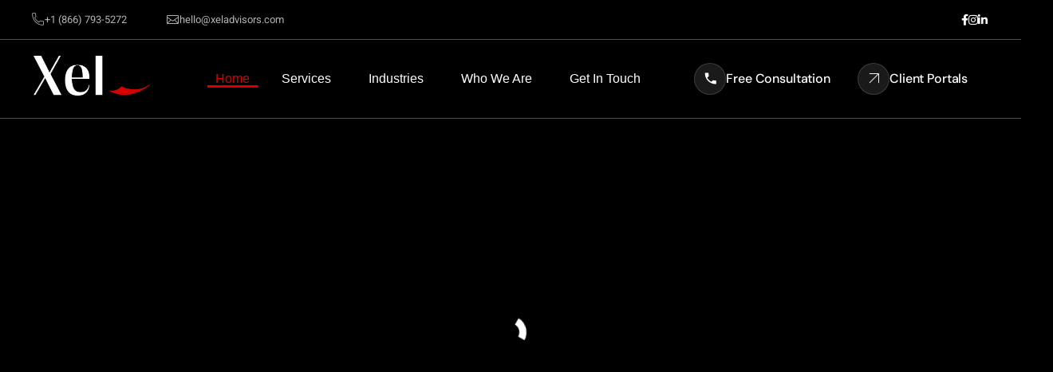

--- FILE ---
content_type: text/html; charset=UTF-8
request_url: https://xeladvisors.com/
body_size: 51437
content:
<!DOCTYPE html>
<html dir="ltr" lang="en-US" prefix="og: https://ogp.me/ns#">
<head>
    <meta charset="UTF-8">
    <meta name="viewport" content="width=device-width, initial-scale=1, maximum-scale=1">
    <link rel="profile" href="//gmpg.org/xfn/11">
    <title>CPA, Wealth Management, and Insurance | Xel Advisors</title>

		<!-- All in One SEO Pro 4.9.3 - aioseo.com -->
	<meta name="description" content="Learn how trusted CPA services can optimize your tax planning, bookkeeping, wealth management, and strategic decision-making for continued business growth." />
	<meta name="robots" content="max-image-preview:large" />
	<link rel="canonical" href="https://xeladvisors.com/" />
	<meta name="generator" content="All in One SEO Pro (AIOSEO) 4.9.3" />
		<meta property="og:locale" content="en_US" />
		<meta property="og:site_name" content="Xel - It&#039;s What We Do - Advisors You Can Count On!" />
		<meta property="og:type" content="website" />
		<meta property="og:title" content="CPA, Wealth Management, and Insurance | Xel Advisors" />
		<meta property="og:description" content="Learn how trusted CPA services can optimize your tax planning, bookkeeping, wealth management, and strategic decision-making for continued business growth." />
		<meta property="og:url" content="https://xeladvisors.com/" />
		<meta property="og:image" content="https://xeladvisors.com/wp-content/uploads/2025/01/xel-logo-white-PNG.png" />
		<meta property="og:image:secure_url" content="https://xeladvisors.com/wp-content/uploads/2025/01/xel-logo-white-PNG.png" />
		<meta name="twitter:card" content="summary_large_image" />
		<meta name="twitter:title" content="CPA, Wealth Management, and Insurance | Xel Advisors" />
		<meta name="twitter:description" content="Learn how trusted CPA services can optimize your tax planning, bookkeeping, wealth management, and strategic decision-making for continued business growth." />
		<meta name="twitter:image" content="https://xeladvisors.com/wp-content/uploads/2025/01/xel-logo-white-PNG.png" />
		<script type="application/ld+json" class="aioseo-schema">
			{"@context":"https:\/\/schema.org","@graph":[{"@type":"BreadcrumbList","@id":"https:\/\/xeladvisors.com\/#breadcrumblist","itemListElement":[{"@type":"ListItem","@id":"https:\/\/xeladvisors.com#listItem","position":1,"name":"Home"}]},{"@type":"Organization","@id":"https:\/\/xeladvisors.com\/#organization","name":"Xel Advisors","description":"Xel Advisors is a full-service CPA firm providing tax, accounting, bookkeeping, payroll, and advisory solutions to help individuals and businesses achieve financial success.","url":"https:\/\/xeladvisors.com\/","email":"marketing@xeladvisors.com","telephone":"+18667935272","foundingDate":"2022-06-01","numberOfEmployees":{"@type":"QuantitativeValue","minValue":10,"maxValue":50},"logo":{"@type":"ImageObject","url":"https:\/\/xeladvisors.com\/wp-content\/uploads\/2025\/08\/xel-logo-black-PNG.png","@id":"https:\/\/xeladvisors.com\/#organizationLogo"},"image":{"@id":"https:\/\/xeladvisors.com\/#organizationLogo"},"sameAs":["https:\/\/www.facebook.com\/xeladvisors","https:\/\/www.instagram.com\/xeladvisors\/","https:\/\/www.linkedin.com\/company\/xeladvisors\/"]},{"@type":"WebPage","@id":"https:\/\/xeladvisors.com\/#webpage","url":"https:\/\/xeladvisors.com\/","name":"CPA, Wealth Management, and Insurance | Xel Advisors","description":"Learn how trusted CPA services can optimize your tax planning, bookkeeping, wealth management, and strategic decision-making for continued business growth.","inLanguage":"en-US","isPartOf":{"@id":"https:\/\/xeladvisors.com\/#website"},"breadcrumb":{"@id":"https:\/\/xeladvisors.com\/#breadcrumblist"},"datePublished":"2024-03-01T08:44:23+00:00","dateModified":"2025-09-06T00:07:20+00:00"},{"@type":"WebSite","@id":"https:\/\/xeladvisors.com\/#website","url":"https:\/\/xeladvisors.com\/","name":"Xel - It's What We Do","description":"Advisors You Can Count On!","inLanguage":"en-US","publisher":{"@id":"https:\/\/xeladvisors.com\/#organization"}}]}
		</script>
		<!-- All in One SEO Pro -->

<link rel='dns-prefetch' href='//www.googletagmanager.com' />
<link rel='dns-prefetch' href='//fonts.googleapis.com' />
<link rel="alternate" type="application/rss+xml" title="Xel - It&#039;s What We Do &raquo; Feed" href="https://xeladvisors.com/feed/" />
<link rel="alternate" type="application/rss+xml" title="Xel - It&#039;s What We Do &raquo; Comments Feed" href="https://xeladvisors.com/comments/feed/" />
<link rel="alternate" title="oEmbed (JSON)" type="application/json+oembed" href="https://xeladvisors.com/wp-json/oembed/1.0/embed?url=https%3A%2F%2Fxeladvisors.com%2F" />
<link rel="alternate" title="oEmbed (XML)" type="text/xml+oembed" href="https://xeladvisors.com/wp-json/oembed/1.0/embed?url=https%3A%2F%2Fxeladvisors.com%2F&#038;format=xml" />
<style id='wp-img-auto-sizes-contain-inline-css' type='text/css'>
img:is([sizes=auto i],[sizes^="auto," i]){contain-intrinsic-size:3000px 1500px}
/*# sourceURL=wp-img-auto-sizes-contain-inline-css */
</style>
<link rel='stylesheet' id='font-awesome-css' href='https://xeladvisors.com/wp-content/plugins/elementor/assets/lib/font-awesome/css/all.min.css?ver=5.15.3' type='text/css' media='all' />
<link rel='stylesheet' id='pxl-main-css-css' href='https://xeladvisors.com/wp-content/plugins/case-addons/assets/css/main.css?ver=1.0.0' type='text/css' media='all' />
<style id='wp-emoji-styles-inline-css' type='text/css'>

	img.wp-smiley, img.emoji {
		display: inline !important;
		border: none !important;
		box-shadow: none !important;
		height: 1em !important;
		width: 1em !important;
		margin: 0 0.07em !important;
		vertical-align: -0.1em !important;
		background: none !important;
		padding: 0 !important;
	}
/*# sourceURL=wp-emoji-styles-inline-css */
</style>
<style id='classic-theme-styles-inline-css' type='text/css'>
/*! This file is auto-generated */
.wp-block-button__link{color:#fff;background-color:#32373c;border-radius:9999px;box-shadow:none;text-decoration:none;padding:calc(.667em + 2px) calc(1.333em + 2px);font-size:1.125em}.wp-block-file__button{background:#32373c;color:#fff;text-decoration:none}
/*# sourceURL=/wp-includes/css/classic-themes.min.css */
</style>
<link rel='stylesheet' id='aioseo/css/src/vue/standalone/blocks/table-of-contents/global.scss-css' href='https://xeladvisors.com/wp-content/plugins/all-in-one-seo-pack-pro/dist/Pro/assets/css/table-of-contents/global.e90f6d47.css?ver=4.9.3' type='text/css' media='all' />
<link rel='stylesheet' id='aioseo/css/src/vue/standalone/blocks/pro/recipe/global.scss-css' href='https://xeladvisors.com/wp-content/plugins/all-in-one-seo-pack-pro/dist/Pro/assets/css/recipe/global.67a3275f.css?ver=4.9.3' type='text/css' media='all' />
<link rel='stylesheet' id='aioseo/css/src/vue/standalone/blocks/pro/product/global.scss-css' href='https://xeladvisors.com/wp-content/plugins/all-in-one-seo-pack-pro/dist/Pro/assets/css/product/global.61066cfb.css?ver=4.9.3' type='text/css' media='all' />
<link rel='stylesheet' id='aioseo-local-business/css/src/assets/scss/business-info.scss-css' href='https://xeladvisors.com/wp-content/plugins/aioseo-local-business/dist/css/business-info.DlwHGRMe.css?ver=1.3.12' type='text/css' media='all' />
<link rel='stylesheet' id='aioseo-local-business/css/src/assets/scss/opening-hours.scss-css' href='https://xeladvisors.com/wp-content/plugins/aioseo-local-business/dist/css/opening-hours.Bg1Edlf_.css?ver=1.3.12' type='text/css' media='all' />
<style id='global-styles-inline-css' type='text/css'>
:root{--wp--preset--aspect-ratio--square: 1;--wp--preset--aspect-ratio--4-3: 4/3;--wp--preset--aspect-ratio--3-4: 3/4;--wp--preset--aspect-ratio--3-2: 3/2;--wp--preset--aspect-ratio--2-3: 2/3;--wp--preset--aspect-ratio--16-9: 16/9;--wp--preset--aspect-ratio--9-16: 9/16;--wp--preset--color--black: #000000;--wp--preset--color--cyan-bluish-gray: #abb8c3;--wp--preset--color--white: #ffffff;--wp--preset--color--pale-pink: #f78da7;--wp--preset--color--vivid-red: #cf2e2e;--wp--preset--color--luminous-vivid-orange: #ff6900;--wp--preset--color--luminous-vivid-amber: #fcb900;--wp--preset--color--light-green-cyan: #7bdcb5;--wp--preset--color--vivid-green-cyan: #00d084;--wp--preset--color--pale-cyan-blue: #8ed1fc;--wp--preset--color--vivid-cyan-blue: #0693e3;--wp--preset--color--vivid-purple: #9b51e0;--wp--preset--gradient--vivid-cyan-blue-to-vivid-purple: linear-gradient(135deg,rgb(6,147,227) 0%,rgb(155,81,224) 100%);--wp--preset--gradient--light-green-cyan-to-vivid-green-cyan: linear-gradient(135deg,rgb(122,220,180) 0%,rgb(0,208,130) 100%);--wp--preset--gradient--luminous-vivid-amber-to-luminous-vivid-orange: linear-gradient(135deg,rgb(252,185,0) 0%,rgb(255,105,0) 100%);--wp--preset--gradient--luminous-vivid-orange-to-vivid-red: linear-gradient(135deg,rgb(255,105,0) 0%,rgb(207,46,46) 100%);--wp--preset--gradient--very-light-gray-to-cyan-bluish-gray: linear-gradient(135deg,rgb(238,238,238) 0%,rgb(169,184,195) 100%);--wp--preset--gradient--cool-to-warm-spectrum: linear-gradient(135deg,rgb(74,234,220) 0%,rgb(151,120,209) 20%,rgb(207,42,186) 40%,rgb(238,44,130) 60%,rgb(251,105,98) 80%,rgb(254,248,76) 100%);--wp--preset--gradient--blush-light-purple: linear-gradient(135deg,rgb(255,206,236) 0%,rgb(152,150,240) 100%);--wp--preset--gradient--blush-bordeaux: linear-gradient(135deg,rgb(254,205,165) 0%,rgb(254,45,45) 50%,rgb(107,0,62) 100%);--wp--preset--gradient--luminous-dusk: linear-gradient(135deg,rgb(255,203,112) 0%,rgb(199,81,192) 50%,rgb(65,88,208) 100%);--wp--preset--gradient--pale-ocean: linear-gradient(135deg,rgb(255,245,203) 0%,rgb(182,227,212) 50%,rgb(51,167,181) 100%);--wp--preset--gradient--electric-grass: linear-gradient(135deg,rgb(202,248,128) 0%,rgb(113,206,126) 100%);--wp--preset--gradient--midnight: linear-gradient(135deg,rgb(2,3,129) 0%,rgb(40,116,252) 100%);--wp--preset--font-size--small: 13px;--wp--preset--font-size--medium: 20px;--wp--preset--font-size--large: 36px;--wp--preset--font-size--x-large: 42px;--wp--preset--spacing--20: 0.44rem;--wp--preset--spacing--30: 0.67rem;--wp--preset--spacing--40: 1rem;--wp--preset--spacing--50: 1.5rem;--wp--preset--spacing--60: 2.25rem;--wp--preset--spacing--70: 3.38rem;--wp--preset--spacing--80: 5.06rem;--wp--preset--shadow--natural: 6px 6px 9px rgba(0, 0, 0, 0.2);--wp--preset--shadow--deep: 12px 12px 50px rgba(0, 0, 0, 0.4);--wp--preset--shadow--sharp: 6px 6px 0px rgba(0, 0, 0, 0.2);--wp--preset--shadow--outlined: 6px 6px 0px -3px rgb(255, 255, 255), 6px 6px rgb(0, 0, 0);--wp--preset--shadow--crisp: 6px 6px 0px rgb(0, 0, 0);}:where(.is-layout-flex){gap: 0.5em;}:where(.is-layout-grid){gap: 0.5em;}body .is-layout-flex{display: flex;}.is-layout-flex{flex-wrap: wrap;align-items: center;}.is-layout-flex > :is(*, div){margin: 0;}body .is-layout-grid{display: grid;}.is-layout-grid > :is(*, div){margin: 0;}:where(.wp-block-columns.is-layout-flex){gap: 2em;}:where(.wp-block-columns.is-layout-grid){gap: 2em;}:where(.wp-block-post-template.is-layout-flex){gap: 1.25em;}:where(.wp-block-post-template.is-layout-grid){gap: 1.25em;}.has-black-color{color: var(--wp--preset--color--black) !important;}.has-cyan-bluish-gray-color{color: var(--wp--preset--color--cyan-bluish-gray) !important;}.has-white-color{color: var(--wp--preset--color--white) !important;}.has-pale-pink-color{color: var(--wp--preset--color--pale-pink) !important;}.has-vivid-red-color{color: var(--wp--preset--color--vivid-red) !important;}.has-luminous-vivid-orange-color{color: var(--wp--preset--color--luminous-vivid-orange) !important;}.has-luminous-vivid-amber-color{color: var(--wp--preset--color--luminous-vivid-amber) !important;}.has-light-green-cyan-color{color: var(--wp--preset--color--light-green-cyan) !important;}.has-vivid-green-cyan-color{color: var(--wp--preset--color--vivid-green-cyan) !important;}.has-pale-cyan-blue-color{color: var(--wp--preset--color--pale-cyan-blue) !important;}.has-vivid-cyan-blue-color{color: var(--wp--preset--color--vivid-cyan-blue) !important;}.has-vivid-purple-color{color: var(--wp--preset--color--vivid-purple) !important;}.has-black-background-color{background-color: var(--wp--preset--color--black) !important;}.has-cyan-bluish-gray-background-color{background-color: var(--wp--preset--color--cyan-bluish-gray) !important;}.has-white-background-color{background-color: var(--wp--preset--color--white) !important;}.has-pale-pink-background-color{background-color: var(--wp--preset--color--pale-pink) !important;}.has-vivid-red-background-color{background-color: var(--wp--preset--color--vivid-red) !important;}.has-luminous-vivid-orange-background-color{background-color: var(--wp--preset--color--luminous-vivid-orange) !important;}.has-luminous-vivid-amber-background-color{background-color: var(--wp--preset--color--luminous-vivid-amber) !important;}.has-light-green-cyan-background-color{background-color: var(--wp--preset--color--light-green-cyan) !important;}.has-vivid-green-cyan-background-color{background-color: var(--wp--preset--color--vivid-green-cyan) !important;}.has-pale-cyan-blue-background-color{background-color: var(--wp--preset--color--pale-cyan-blue) !important;}.has-vivid-cyan-blue-background-color{background-color: var(--wp--preset--color--vivid-cyan-blue) !important;}.has-vivid-purple-background-color{background-color: var(--wp--preset--color--vivid-purple) !important;}.has-black-border-color{border-color: var(--wp--preset--color--black) !important;}.has-cyan-bluish-gray-border-color{border-color: var(--wp--preset--color--cyan-bluish-gray) !important;}.has-white-border-color{border-color: var(--wp--preset--color--white) !important;}.has-pale-pink-border-color{border-color: var(--wp--preset--color--pale-pink) !important;}.has-vivid-red-border-color{border-color: var(--wp--preset--color--vivid-red) !important;}.has-luminous-vivid-orange-border-color{border-color: var(--wp--preset--color--luminous-vivid-orange) !important;}.has-luminous-vivid-amber-border-color{border-color: var(--wp--preset--color--luminous-vivid-amber) !important;}.has-light-green-cyan-border-color{border-color: var(--wp--preset--color--light-green-cyan) !important;}.has-vivid-green-cyan-border-color{border-color: var(--wp--preset--color--vivid-green-cyan) !important;}.has-pale-cyan-blue-border-color{border-color: var(--wp--preset--color--pale-cyan-blue) !important;}.has-vivid-cyan-blue-border-color{border-color: var(--wp--preset--color--vivid-cyan-blue) !important;}.has-vivid-purple-border-color{border-color: var(--wp--preset--color--vivid-purple) !important;}.has-vivid-cyan-blue-to-vivid-purple-gradient-background{background: var(--wp--preset--gradient--vivid-cyan-blue-to-vivid-purple) !important;}.has-light-green-cyan-to-vivid-green-cyan-gradient-background{background: var(--wp--preset--gradient--light-green-cyan-to-vivid-green-cyan) !important;}.has-luminous-vivid-amber-to-luminous-vivid-orange-gradient-background{background: var(--wp--preset--gradient--luminous-vivid-amber-to-luminous-vivid-orange) !important;}.has-luminous-vivid-orange-to-vivid-red-gradient-background{background: var(--wp--preset--gradient--luminous-vivid-orange-to-vivid-red) !important;}.has-very-light-gray-to-cyan-bluish-gray-gradient-background{background: var(--wp--preset--gradient--very-light-gray-to-cyan-bluish-gray) !important;}.has-cool-to-warm-spectrum-gradient-background{background: var(--wp--preset--gradient--cool-to-warm-spectrum) !important;}.has-blush-light-purple-gradient-background{background: var(--wp--preset--gradient--blush-light-purple) !important;}.has-blush-bordeaux-gradient-background{background: var(--wp--preset--gradient--blush-bordeaux) !important;}.has-luminous-dusk-gradient-background{background: var(--wp--preset--gradient--luminous-dusk) !important;}.has-pale-ocean-gradient-background{background: var(--wp--preset--gradient--pale-ocean) !important;}.has-electric-grass-gradient-background{background: var(--wp--preset--gradient--electric-grass) !important;}.has-midnight-gradient-background{background: var(--wp--preset--gradient--midnight) !important;}.has-small-font-size{font-size: var(--wp--preset--font-size--small) !important;}.has-medium-font-size{font-size: var(--wp--preset--font-size--medium) !important;}.has-large-font-size{font-size: var(--wp--preset--font-size--large) !important;}.has-x-large-font-size{font-size: var(--wp--preset--font-size--x-large) !important;}
:where(.wp-block-post-template.is-layout-flex){gap: 1.25em;}:where(.wp-block-post-template.is-layout-grid){gap: 1.25em;}
:where(.wp-block-term-template.is-layout-flex){gap: 1.25em;}:where(.wp-block-term-template.is-layout-grid){gap: 1.25em;}
:where(.wp-block-columns.is-layout-flex){gap: 2em;}:where(.wp-block-columns.is-layout-grid){gap: 2em;}
:root :where(.wp-block-pullquote){font-size: 1.5em;line-height: 1.6;}
/*# sourceURL=global-styles-inline-css */
</style>
<link rel='stylesheet' id='wp-components-css' href='https://xeladvisors.com/wp-includes/css/dist/components/style.min.css?ver=6.9' type='text/css' media='all' />
<link rel='stylesheet' id='godaddy-styles-css' href='https://xeladvisors.com/wp-content/mu-plugins/vendor/wpex/godaddy-launch/includes/Dependencies/GoDaddy/Styles/build/latest.css?ver=2.0.2' type='text/css' media='all' />
<link rel='stylesheet' id='elementor-icons-css' href='https://xeladvisors.com/wp-content/plugins/elementor/assets/lib/eicons/css/elementor-icons.min.css?ver=5.46.0' type='text/css' media='all' />
<link rel='stylesheet' id='elementor-frontend-css' href='https://xeladvisors.com/wp-content/plugins/elementor/assets/css/frontend.min.css?ver=3.34.4' type='text/css' media='all' />
<style id='elementor-frontend-inline-css' type='text/css'>
.elementor-kit-23535{--e-global-color-primary:#D70000;--e-global-color-secondary:#FFFFFF;--e-global-color-text:#FFFFFF;--e-global-color-accent:#000000;--e-global-typography-primary-font-family:"Tahoma";--e-global-typography-primary-font-weight:600;--e-global-typography-secondary-font-family:"Tahoma";--e-global-typography-secondary-font-weight:400;--e-global-typography-text-font-family:"Tahoma";--e-global-typography-text-font-weight:400;--e-global-typography-accent-font-family:"Tahoma";--e-global-typography-accent-font-weight:500;background-color:#000000;color:var( --e-global-color-secondary );font-family:"Averta", Sans-serif;}.elementor-kit-23535 button,.elementor-kit-23535 input[type="button"],.elementor-kit-23535 input[type="submit"],.elementor-kit-23535 .elementor-button{background-color:var( --e-global-color-primary );color:var( --e-global-color-secondary );}.elementor-kit-23535 button:hover,.elementor-kit-23535 button:focus,.elementor-kit-23535 input[type="button"]:hover,.elementor-kit-23535 input[type="button"]:focus,.elementor-kit-23535 input[type="submit"]:hover,.elementor-kit-23535 input[type="submit"]:focus,.elementor-kit-23535 .elementor-button:hover,.elementor-kit-23535 .elementor-button:focus{background-color:var( --e-global-color-primary );color:var( --e-global-color-secondary );}.elementor-kit-23535 e-page-transition{background-color:#FFBC7D;}.elementor-kit-23535 a{color:var( --e-global-color-secondary );font-family:"Tahoma", Sans-serif;}.elementor-kit-23535 a:hover{color:var( --e-global-color-primary );}.elementor-kit-23535 h1{color:var( --e-global-color-secondary );font-family:"Tahoma", Sans-serif;}.elementor-kit-23535 h2{color:var( --e-global-color-secondary );font-family:"Tahoma", Sans-serif;}.elementor-kit-23535 h3{color:var( --e-global-color-secondary );font-family:"Maison Neue Book", Sans-serif;}.elementor-kit-23535 h4{color:var( --e-global-color-secondary );font-family:"Tahoma", Sans-serif;}.elementor-kit-23535 h5{color:var( --e-global-color-secondary );font-family:"Tahoma", Sans-serif;}.elementor-kit-23535 h6{color:var( --e-global-color-secondary );font-family:"Tahoma", Sans-serif;}.elementor-section.elementor-section-boxed > .elementor-container{max-width:1140px;}.e-con{--container-max-width:1140px;}.elementor-widget:not(:last-child){--kit-widget-spacing:20px;}.elementor-element{--widgets-spacing:20px 20px;--widgets-spacing-row:20px;--widgets-spacing-column:20px;}{}h1.entry-title{display:var(--page-title-display);}@media(max-width:1024px){.elementor-section.elementor-section-boxed > .elementor-container{max-width:1024px;}.e-con{--container-max-width:1024px;}}@media(max-width:767px){.elementor-section.elementor-section-boxed > .elementor-container{max-width:767px;}.e-con{--container-max-width:767px;}}/* Start Custom Fonts CSS */@font-face {
	font-family: 'Averta';
	font-style: normal;
	font-weight: bold;
	font-display: auto;
	src: url('https://xeladvisors.com/wp-content/uploads/2025/01/Averta-Bold.eot');
	src: url('https://xeladvisors.com/wp-content/uploads/2025/01/Averta-Bold.eot?#iefix') format('embedded-opentype');
}
@font-face {
	font-family: 'Averta';
	font-style: normal;
	font-weight: normal;
	font-display: auto;
	src: url('https://xeladvisors.com/wp-content/uploads/2025/01/Averta-Regular.eot');
	src: url('https://xeladvisors.com/wp-content/uploads/2025/01/Averta-Regular.eot?#iefix') format('embedded-opentype');
}
@font-face {
	font-family: 'Averta';
	font-style: normal;
	font-weight: normal;
	font-display: auto;
	src: url('https://xeladvisors.com/wp-content/uploads/2025/01/Averta-Semibold.eot');
	src: url('https://xeladvisors.com/wp-content/uploads/2025/01/Averta-Semibold.eot?#iefix') format('embedded-opentype');
}
/* End Custom Fonts CSS */
/* Start Custom Fonts CSS */@font-face {
	font-family: 'Maison Neue Book';
	font-style: normal;
	font-weight: normal;
	font-display: auto;
	src: url('https://xeladvisors.com/wp-content/uploads/2025/01/MaisonNeue-Book.eot');
	src: url('https://xeladvisors.com/wp-content/uploads/2025/01/MaisonNeue-Book.eot?#iefix') format('embedded-opentype');
}
@font-face {
	font-family: 'Maison Neue Book';
	font-style: normal;
	font-weight: bold;
	font-display: auto;
	src: url('https://xeladvisors.com/wp-content/uploads/2025/01/MaisonNeue-Bold.eot');
	src: url('https://xeladvisors.com/wp-content/uploads/2025/01/MaisonNeue-Bold.eot?#iefix') format('embedded-opentype');
}
@font-face {
	font-family: 'Maison Neue Book';
	font-style: normal;
	font-weight: normal;
	font-display: auto;
	src: url('https://xeladvisors.com/wp-content/uploads/2025/01/MaisonNeue-Medium.eot');
	src: url('https://xeladvisors.com/wp-content/uploads/2025/01/MaisonNeue-Medium.eot?#iefix') format('embedded-opentype');
}
/* End Custom Fonts CSS */
.elementor-15142 .elementor-element.elementor-element-d25d05e{--display:flex;--min-height:904px;--padding-top:0px;--padding-bottom:0px;--padding-left:0px;--padding-right:0px;}.elementor-15142 .elementor-element.elementor-element-3ccd24e{width:auto;max-width:auto;}.elementor-widget-text-editor{font-family:var( --e-global-typography-text-font-family ), Sans-serif;font-weight:var( --e-global-typography-text-font-weight );color:var( --e-global-color-text );}.elementor-widget-text-editor.elementor-drop-cap-view-stacked .elementor-drop-cap{background-color:var( --e-global-color-primary );}.elementor-widget-text-editor.elementor-drop-cap-view-framed .elementor-drop-cap, .elementor-widget-text-editor.elementor-drop-cap-view-default .elementor-drop-cap{color:var( --e-global-color-primary );border-color:var( --e-global-color-primary );}.elementor-15142 .elementor-element.elementor-element-57210b0{width:auto;max-width:auto;text-align:start;font-family:"Tahoma", Sans-serif;font-size:25px;font-weight:400;}.elementor-15142 .elementor-element.elementor-element-c4d4a5b{--display:flex;}.elementor-widget-divider{--divider-color:var( --e-global-color-secondary );}.elementor-widget-divider .elementor-divider__text{color:var( --e-global-color-secondary );font-family:var( --e-global-typography-secondary-font-family ), Sans-serif;font-weight:var( --e-global-typography-secondary-font-weight );}.elementor-widget-divider.elementor-view-stacked .elementor-icon{background-color:var( --e-global-color-secondary );}.elementor-widget-divider.elementor-view-framed .elementor-icon, .elementor-widget-divider.elementor-view-default .elementor-icon{color:var( --e-global-color-secondary );border-color:var( --e-global-color-secondary );}.elementor-widget-divider.elementor-view-framed .elementor-icon, .elementor-widget-divider.elementor-view-default .elementor-icon svg{fill:var( --e-global-color-secondary );}.elementor-15142 .elementor-element.elementor-element-a255f01{--divider-border-style:solid;--divider-color:#FFFFFF29;--divider-border-width:2.5px;}.elementor-15142 .elementor-element.elementor-element-a255f01 .elementor-divider-separator{width:100%;}.elementor-15142 .elementor-element.elementor-element-a255f01 .elementor-divider{padding-block-start:10px;padding-block-end:10px;}.elementor-15142 .elementor-element.elementor-element-d497e16{--spacer-size:10px;}.elementor-15142 .elementor-element.elementor-element-c1667cb{overflow:hidden;padding:0px 0px 0px 0px;}.elementor-15142 .elementor-element.elementor-element-98dd681 > .elementor-element-populated{padding:0px 10px 0px 0px;}.elementor-15142 .elementor-element.elementor-element-ffd16d4{width:100%;max-width:100%;}.elementor-15142 .elementor-element.elementor-element-ffd16d4 .pxl-image-single .pxl-item--bg, .elementor-15142 .elementor-element.elementor-element-ffd16d4 .pxl-image-single img{height:389px;}.elementor-15142 .elementor-element.elementor-element-ffd16d4 .pxl-image-single img{border-style:none;}.elementor-15142 .elementor-element.elementor-element-0a3da8d{width:auto;max-width:auto;align-self:flex-start;}.elementor-15142 .elementor-element.elementor-element-0a3da8d > .elementor-widget-container{margin:0px 0px 10px 0px;}.elementor-15142 .elementor-element.elementor-element-0a3da8d .pxl-heading .pxl-heading--container{justify-content:left;text-align:left;}.elementor-15142 .elementor-element.elementor-element-0a3da8d .pxl-heading .pxl-heading--inner{max-width:597px;}.elementor-15142 .elementor-element.elementor-element-0a3da8d .pxl-heading .pxl-item--title{color:#FFFFFF;-webkit-text-stroke-color:#FFFFFF;font-weight:700;font-style:italic;}.elementor-15142 .elementor-element.elementor-element-0a3da8d .pxl-heading .pxl-item--subtitle{margin-bottom:21px;}.elementor-15142 .elementor-element.elementor-element-0a3da8d .pxl-heading .pxl-item--subtitle .pxl-item--subtext{background-color:var( --e-global-color-primary );}.elementor-15142 .elementor-element.elementor-element-15b059c{width:auto;max-width:auto;flex-grow:inherit;}.elementor-15142 .elementor-element.elementor-element-15b059c > .elementor-widget-container{margin:0px 0px 6px 0px;padding:4px 0px 4px 0px;border-style:none;border-radius:0px 0px 1px 0px;}.elementor-15142 .elementor-element.elementor-element-15b059c:hover .elementor-widget-container{border-style:none;}.elementor-15142 .elementor-element.elementor-element-15b059c .pxl-text-editor .pxl-item--inner{max-width:1431px;}.elementor-15142 .elementor-element.elementor-element-15b059c .pxl-text-editor{color:#FFFFFF;}.elementor-15142 .elementor-element.elementor-element-15b059c .pxl-text-editor p{font-family:"Heebo", Sans-serif;letter-spacing:0px;}.elementor-15142 .elementor-element.elementor-element-15b059c .pxl-text-editor a:hover{color:var( --e-global-color-primary );}.elementor-15142 .elementor-element.elementor-element-8e0cbb2{width:100%;max-width:100%;}.elementor-15142 .elementor-element.elementor-element-8e0cbb2 .pxl-button .btn{background-color:var( --e-global-color-accent );}.elementor-15142 .elementor-element.elementor-element-8e0cbb2 .pxl-button .btn, .elementor-15142 .elementor-element.elementor-element-8e0cbb2 .pxl-button .btn .pxl-icon--default, .elementor-15142 .elementor-element.elementor-element-8e0cbb2 .pxl-button .btn .pxl-icon--default:after{color:var( --e-global-color-secondary );}.elementor-15142 .elementor-element.elementor-element-8e0cbb2 .pxl-button .btn:hover{background-color:var( --e-global-color-primary );color:var( --e-global-color-secondary );}.elementor-15142 .elementor-element.elementor-element-8e0cbb2 .pxl-button .btn .pxl-icon--default:after{color:var( --e-global-color-secondary );}.elementor-15142 .elementor-element.elementor-element-c70d5cb > .elementor-element-populated{padding:0px 0px 0px 25px;}.elementor-15142 .elementor-element.elementor-element-51e0543{width:100%;max-width:100%;}.elementor-15142 .elementor-element.elementor-element-51e0543 .pxl-image-single .pxl-item--bg, .elementor-15142 .elementor-element.elementor-element-51e0543 .pxl-image-single img{height:389px;}.elementor-15142 .elementor-element.elementor-element-51e0543 .pxl-image-single img{border-style:none;}.elementor-15142 .elementor-element.elementor-element-312e974{width:auto;max-width:auto;align-self:flex-start;}.elementor-15142 .elementor-element.elementor-element-312e974 > .elementor-widget-container{margin:0px 0px 10px 0px;}.elementor-15142 .elementor-element.elementor-element-312e974 .pxl-heading .pxl-heading--container{justify-content:left;text-align:left;}.elementor-15142 .elementor-element.elementor-element-312e974 .pxl-heading .pxl-heading--inner{max-width:597px;}.elementor-15142 .elementor-element.elementor-element-312e974 .pxl-heading .pxl-item--title{color:#FFFFFF;-webkit-text-stroke-color:#FFFFFF;font-weight:700;font-style:italic;}.elementor-15142 .elementor-element.elementor-element-312e974 .pxl-heading .pxl-item--subtitle{margin-bottom:21px;}.elementor-15142 .elementor-element.elementor-element-312e974 .pxl-heading .pxl-item--subtitle .pxl-item--subtext{background-color:var( --e-global-color-primary );}.elementor-15142 .elementor-element.elementor-element-efe7e71{width:100%;max-width:100%;flex-grow:inherit;}.elementor-15142 .elementor-element.elementor-element-efe7e71 > .elementor-widget-container{margin:0px 0px 6px 0px;padding:4px 0px 4px 0px;border-style:none;border-radius:0px 0px 1px 0px;}.elementor-15142 .elementor-element.elementor-element-efe7e71:hover .elementor-widget-container{border-style:none;}.elementor-15142 .elementor-element.elementor-element-efe7e71 .pxl-text-editor .pxl-item--inner{max-width:2792px;}.elementor-15142 .elementor-element.elementor-element-efe7e71 .pxl-text-editor{color:#FFFFFF;}.elementor-15142 .elementor-element.elementor-element-efe7e71 .pxl-text-editor p{font-family:"Heebo", Sans-serif;letter-spacing:0px;}.elementor-15142 .elementor-element.elementor-element-efe7e71 .pxl-text-editor a:hover{color:var( --e-global-color-primary );}.elementor-15142 .elementor-element.elementor-element-ab6f20e{width:100%;max-width:100%;}.elementor-15142 .elementor-element.elementor-element-ab6f20e .pxl-button .btn{background-color:var( --e-global-color-accent );}.elementor-15142 .elementor-element.elementor-element-ab6f20e .pxl-button .btn, .elementor-15142 .elementor-element.elementor-element-ab6f20e .pxl-button .btn .pxl-icon--default, .elementor-15142 .elementor-element.elementor-element-ab6f20e .pxl-button .btn .pxl-icon--default:after{color:var( --e-global-color-secondary );}.elementor-15142 .elementor-element.elementor-element-ab6f20e .pxl-button .btn:hover{background-color:var( --e-global-color-primary );color:var( --e-global-color-secondary );}.elementor-15142 .elementor-element.elementor-element-ab6f20e .pxl-button .btn .pxl-icon--default:after{color:var( --e-global-color-secondary );}.elementor-15142 .elementor-element.elementor-element-06684c8{--spacer-size:10px;}.elementor-15142 .elementor-element.elementor-element-1d08ab3{--display:flex;}.elementor-15142 .elementor-element.elementor-element-61d6b21{--divider-border-style:solid;--divider-color:#FFFFFF29;--divider-border-width:2.5px;}.elementor-15142 .elementor-element.elementor-element-61d6b21 .elementor-divider-separator{width:100%;}.elementor-15142 .elementor-element.elementor-element-61d6b21 .elementor-divider{padding-block-start:10px;padding-block-end:10px;}.elementor-15142 .elementor-element.elementor-element-946dd5d{--spacer-size:10px;}.elementor-15142 .elementor-element.elementor-element-f170a93{overflow:hidden;padding:0px 0px 0px 0px;}.elementor-15142 .elementor-element.elementor-element-737f53d > .elementor-element-populated{margin:0px 0px 0px 0px;--e-column-margin-right:0px;--e-column-margin-left:0px;padding:0px 30px 0px 0px;}.elementor-15142 .elementor-element.elementor-element-9f3ed43{width:auto;max-width:auto;align-self:flex-start;}.elementor-15142 .elementor-element.elementor-element-9f3ed43 > .elementor-widget-container{margin:0px 0px 10px 0px;}.elementor-15142 .elementor-element.elementor-element-9f3ed43 .pxl-heading .pxl-heading--container{justify-content:left;text-align:left;}.elementor-15142 .elementor-element.elementor-element-9f3ed43 .pxl-heading .pxl-heading--inner{max-width:597px;}.elementor-15142 .elementor-element.elementor-element-9f3ed43 .pxl-heading .pxl-item--title{color:#FFFFFF;-webkit-text-stroke-color:#FFFFFF;font-weight:700;font-style:italic;}.elementor-15142 .elementor-element.elementor-element-9f3ed43 .pxl-heading .pxl-item--subtitle{margin-bottom:21px;}.elementor-15142 .elementor-element.elementor-element-9f3ed43 .pxl-heading .pxl-item--subtitle .pxl-item--subtext{background-color:var( --e-global-color-primary );}.elementor-15142 .elementor-element.elementor-element-ebdf280{width:100%;max-width:100%;flex-grow:inherit;}.elementor-15142 .elementor-element.elementor-element-ebdf280 > .elementor-widget-container{margin:0px 0px 6px 0px;padding:4px 0px 4px 0px;border-style:none;border-radius:0px 0px 1px 0px;}.elementor-15142 .elementor-element.elementor-element-ebdf280:hover .elementor-widget-container{border-style:none;}.elementor-15142 .elementor-element.elementor-element-ebdf280 .pxl-text-editor .pxl-item--inner{max-width:981px;}.elementor-15142 .elementor-element.elementor-element-ebdf280 .pxl-text-editor{color:#FFFFFF;}.elementor-15142 .elementor-element.elementor-element-ebdf280 .pxl-text-editor p{font-family:"Heebo", Sans-serif;letter-spacing:0px;}.elementor-15142 .elementor-element.elementor-element-ebdf280 .pxl-text-editor a:hover{color:var( --e-global-color-primary );}.elementor-15142 .elementor-element.elementor-element-3007ca8{width:100%;max-width:100%;flex-grow:inherit;}.elementor-15142 .elementor-element.elementor-element-3007ca8 > .elementor-widget-container{margin:0px 0px 3px 0px;padding:4px 0px 0px 0px;border-style:solid;border-width:0px 0px 1px 0px;border-color:#FFFFFF;border-radius:0px 0px 1px 0px;}.elementor-15142 .elementor-element.elementor-element-3007ca8:hover .elementor-widget-container{border-style:none;}.elementor-15142 .elementor-element.elementor-element-3007ca8 .pxl-text-editor .pxl-item--inner{max-width:640px;}.elementor-15142 .elementor-element.elementor-element-3007ca8 .pxl-text-editor{color:#FFFFFF;}.elementor-15142 .elementor-element.elementor-element-3007ca8 .pxl-text-editor p{font-family:"Heebo", Sans-serif;letter-spacing:0px;}.elementor-15142 .elementor-element.elementor-element-3007ca8 .pxl-text-editor a{color:var( --e-global-color-secondary );}.elementor-15142 .elementor-element.elementor-element-3007ca8 .pxl-text-editor a:hover{color:var( --e-global-color-primary );}.elementor-15142 .elementor-element.elementor-element-9a297a8{width:100%;max-width:100%;flex-grow:inherit;}.elementor-15142 .elementor-element.elementor-element-9a297a8 > .elementor-widget-container{margin:0px 0px 3px 0px;padding:4px 0px 0px 0px;border-style:solid;border-width:0px 0px 1px 0px;border-color:#FFFFFF;border-radius:0px 0px 1px 0px;}.elementor-15142 .elementor-element.elementor-element-9a297a8:hover .elementor-widget-container{border-style:none;}.elementor-15142 .elementor-element.elementor-element-9a297a8 .pxl-text-editor .pxl-item--inner{max-width:640px;}.elementor-15142 .elementor-element.elementor-element-9a297a8 .pxl-text-editor{color:#FFFFFF;}.elementor-15142 .elementor-element.elementor-element-9a297a8 .pxl-text-editor p{font-family:"Heebo", Sans-serif;letter-spacing:0px;}.elementor-15142 .elementor-element.elementor-element-9a297a8 .pxl-text-editor a{color:var( --e-global-color-secondary );}.elementor-15142 .elementor-element.elementor-element-9a297a8 .pxl-text-editor a:hover{color:var( --e-global-color-primary );}.elementor-15142 .elementor-element.elementor-element-6cf4bd8{width:100%;max-width:100%;flex-grow:inherit;}.elementor-15142 .elementor-element.elementor-element-6cf4bd8 > .elementor-widget-container{margin:0px 0px 3px 0px;padding:4px 0px 0px 0px;border-style:solid;border-width:0px 0px 1px 0px;border-color:#FFFFFF;border-radius:0px 0px 1px 0px;}.elementor-15142 .elementor-element.elementor-element-6cf4bd8:hover .elementor-widget-container{border-style:none;}.elementor-15142 .elementor-element.elementor-element-6cf4bd8 .pxl-text-editor .pxl-item--inner{max-width:640px;}.elementor-15142 .elementor-element.elementor-element-6cf4bd8 .pxl-text-editor{color:#FFFFFF;}.elementor-15142 .elementor-element.elementor-element-6cf4bd8 .pxl-text-editor p{font-family:"Heebo", Sans-serif;letter-spacing:0px;}.elementor-15142 .elementor-element.elementor-element-6cf4bd8 .pxl-text-editor a{color:var( --e-global-color-secondary );}.elementor-15142 .elementor-element.elementor-element-6cf4bd8 .pxl-text-editor a:hover{color:var( --e-global-color-primary );}.elementor-15142 .elementor-element.elementor-element-ccce187{width:100%;max-width:100%;flex-grow:inherit;}.elementor-15142 .elementor-element.elementor-element-ccce187 > .elementor-widget-container{margin:0px 0px 3px 0px;padding:4px 0px 0px 0px;border-style:solid;border-width:0px 0px 1px 0px;border-color:#FFFFFF;border-radius:0px 0px 1px 0px;}.elementor-15142 .elementor-element.elementor-element-ccce187:hover .elementor-widget-container{border-style:none;}.elementor-15142 .elementor-element.elementor-element-ccce187 .pxl-text-editor .pxl-item--inner{max-width:640px;}.elementor-15142 .elementor-element.elementor-element-ccce187 .pxl-text-editor{color:#FFFFFF;}.elementor-15142 .elementor-element.elementor-element-ccce187 .pxl-text-editor p{font-family:"Heebo", Sans-serif;letter-spacing:0px;}.elementor-15142 .elementor-element.elementor-element-ccce187 .pxl-text-editor a{color:var( --e-global-color-secondary );}.elementor-15142 .elementor-element.elementor-element-ccce187 .pxl-text-editor a:hover{color:var( --e-global-color-primary );}.elementor-15142 .elementor-element.elementor-element-6b3f3f9{width:100%;max-width:100%;flex-grow:inherit;}.elementor-15142 .elementor-element.elementor-element-6b3f3f9 > .elementor-widget-container{margin:0px 0px 3px 0px;padding:4px 0px 0px 0px;border-style:solid;border-width:0px 0px 1px 0px;border-color:#FFFFFF;border-radius:0px 0px 1px 0px;}.elementor-15142 .elementor-element.elementor-element-6b3f3f9:hover .elementor-widget-container{border-style:none;}.elementor-15142 .elementor-element.elementor-element-6b3f3f9 .pxl-text-editor .pxl-item--inner{max-width:640px;}.elementor-15142 .elementor-element.elementor-element-6b3f3f9 .pxl-text-editor{color:#FFFFFF;}.elementor-15142 .elementor-element.elementor-element-6b3f3f9 .pxl-text-editor p{font-family:"Heebo", Sans-serif;letter-spacing:0px;}.elementor-15142 .elementor-element.elementor-element-6b3f3f9 .pxl-text-editor a{color:var( --e-global-color-secondary );}.elementor-15142 .elementor-element.elementor-element-6b3f3f9 .pxl-text-editor a:hover{color:var( --e-global-color-primary );}.elementor-15142 .elementor-element.elementor-element-72be3da{width:100%;max-width:100%;flex-grow:inherit;}.elementor-15142 .elementor-element.elementor-element-72be3da > .elementor-widget-container{margin:0px 0px 3px 0px;padding:4px 0px 0px 0px;border-style:solid;border-width:0px 0px 1px 0px;border-color:#FFFFFF;border-radius:0px 0px 1px 0px;}.elementor-15142 .elementor-element.elementor-element-72be3da:hover .elementor-widget-container{border-style:none;}.elementor-15142 .elementor-element.elementor-element-72be3da .pxl-text-editor .pxl-item--inner{max-width:640px;}.elementor-15142 .elementor-element.elementor-element-72be3da .pxl-text-editor{color:#FFFFFF;}.elementor-15142 .elementor-element.elementor-element-72be3da .pxl-text-editor p{font-family:"Heebo", Sans-serif;letter-spacing:0px;}.elementor-15142 .elementor-element.elementor-element-72be3da .pxl-text-editor a{color:var( --e-global-color-secondary );}.elementor-15142 .elementor-element.elementor-element-72be3da .pxl-text-editor a:hover{color:var( --e-global-color-primary );}.elementor-15142 .elementor-element.elementor-element-5142729 > .elementor-element-populated{margin:0px 0px 0px 10px;--e-column-margin-right:0px;--e-column-margin-left:10px;}.elementor-15142 .elementor-element.elementor-element-a35a510{width:100%;max-width:100%;}.elementor-15142 .elementor-element.elementor-element-a35a510 .pxl-image-single .pxl-item--bg, .elementor-15142 .elementor-element.elementor-element-a35a510 .pxl-image-single img{height:405px;}.elementor-15142 .elementor-element.elementor-element-a35a510 .pxl-image-single img{border-style:none;}.elementor-15142 .elementor-element.elementor-element-6b2a7c7{--display:flex;}.elementor-15142 .elementor-element.elementor-element-f535004{--divider-border-style:solid;--divider-color:#FFFFFF29;--divider-border-width:2.5px;}.elementor-15142 .elementor-element.elementor-element-f535004 .elementor-divider-separator{width:100%;}.elementor-15142 .elementor-element.elementor-element-f535004 .elementor-divider{padding-block-start:10px;padding-block-end:10px;}.elementor-15142 .elementor-element.elementor-element-e3f01ef{--spacer-size:10px;}.elementor-15142 .elementor-element.elementor-element-e10ceaa{overflow:hidden;padding:0px 0px 0px 0px;}.elementor-15142 .elementor-element.elementor-element-fa61e68 > .elementor-element-populated{margin:0px 0px 0px 10px;--e-column-margin-right:0px;--e-column-margin-left:10px;}.elementor-15142 .elementor-element.elementor-element-ae5ab56{width:100%;max-width:100%;}.elementor-15142 .elementor-element.elementor-element-ae5ab56 .pxl-image-single .pxl-item--bg, .elementor-15142 .elementor-element.elementor-element-ae5ab56 .pxl-image-single img{height:436px;}.elementor-15142 .elementor-element.elementor-element-ae5ab56 .pxl-image-single img{border-style:none;}.elementor-15142 .elementor-element.elementor-element-7b78705 > .elementor-element-populated{margin:0px 0px 0px 39px;--e-column-margin-right:0px;--e-column-margin-left:39px;padding:0px 0px 0px 0px;}.elementor-15142 .elementor-element.elementor-element-c4b1f22{width:auto;max-width:auto;align-self:flex-start;}.elementor-15142 .elementor-element.elementor-element-c4b1f22 > .elementor-widget-container{margin:0px 0px 10px 0px;}.elementor-15142 .elementor-element.elementor-element-c4b1f22 .pxl-heading .pxl-heading--container{justify-content:left;text-align:left;}.elementor-15142 .elementor-element.elementor-element-c4b1f22 .pxl-heading .pxl-heading--inner{max-width:597px;}.elementor-15142 .elementor-element.elementor-element-c4b1f22 .pxl-heading .pxl-item--title{color:#FFFFFF;-webkit-text-stroke-color:#FFFFFF;font-weight:700;font-style:italic;}.elementor-15142 .elementor-element.elementor-element-c4b1f22 .pxl-heading .pxl-item--subtitle{margin-bottom:21px;}.elementor-15142 .elementor-element.elementor-element-c4b1f22 .pxl-heading .pxl-item--subtitle .pxl-item--subtext{background-color:var( --e-global-color-primary );}.elementor-15142 .elementor-element.elementor-element-4cebdde{width:100%;max-width:100%;flex-grow:inherit;}.elementor-15142 .elementor-element.elementor-element-4cebdde > .elementor-widget-container{margin:0px 0px 6px 0px;padding:4px 0px 4px 0px;border-style:none;border-radius:0px 0px 1px 0px;}.elementor-15142 .elementor-element.elementor-element-4cebdde:hover .elementor-widget-container{border-style:none;}.elementor-15142 .elementor-element.elementor-element-4cebdde .pxl-text-editor .pxl-item--inner{max-width:1493px;}.elementor-15142 .elementor-element.elementor-element-4cebdde .pxl-text-editor{color:#FFFFFF;}.elementor-15142 .elementor-element.elementor-element-4cebdde .pxl-text-editor p{font-family:"Heebo", Sans-serif;letter-spacing:0px;}.elementor-15142 .elementor-element.elementor-element-4cebdde .pxl-text-editor a:hover{color:var( --e-global-color-primary );}.elementor-15142 .elementor-element.elementor-element-2d0ef34{width:100%;max-width:100%;flex-grow:inherit;}.elementor-15142 .elementor-element.elementor-element-2d0ef34 > .elementor-widget-container{margin:0px 0px 3px 0px;padding:4px 0px 0px 0px;border-style:solid;border-width:0px 0px 1px 0px;border-color:#FFFFFF;border-radius:0px 0px 1px 0px;}.elementor-15142 .elementor-element.elementor-element-2d0ef34:hover .elementor-widget-container{border-style:none;}.elementor-15142 .elementor-element.elementor-element-2d0ef34 .pxl-text-editor .pxl-item--inner{max-width:640px;}.elementor-15142 .elementor-element.elementor-element-2d0ef34 .pxl-text-editor{color:#FFFFFF;}.elementor-15142 .elementor-element.elementor-element-2d0ef34 .pxl-text-editor p{font-family:"Heebo", Sans-serif;letter-spacing:0px;}.elementor-15142 .elementor-element.elementor-element-2d0ef34 .pxl-text-editor a{color:var( --e-global-color-secondary );}.elementor-15142 .elementor-element.elementor-element-2d0ef34 .pxl-text-editor a:hover{color:var( --e-global-color-primary );}.elementor-15142 .elementor-element.elementor-element-a41acd8{width:100%;max-width:100%;flex-grow:inherit;}.elementor-15142 .elementor-element.elementor-element-a41acd8 > .elementor-widget-container{margin:0px 0px 3px 0px;padding:4px 0px 0px 0px;border-style:solid;border-width:0px 0px 1px 0px;border-color:#FFFFFF;border-radius:0px 0px 1px 0px;}.elementor-15142 .elementor-element.elementor-element-a41acd8:hover .elementor-widget-container{border-style:none;}.elementor-15142 .elementor-element.elementor-element-a41acd8 .pxl-text-editor .pxl-item--inner{max-width:640px;}.elementor-15142 .elementor-element.elementor-element-a41acd8 .pxl-text-editor{color:#FFFFFF;}.elementor-15142 .elementor-element.elementor-element-a41acd8 .pxl-text-editor p{font-family:"Heebo", Sans-serif;letter-spacing:0px;}.elementor-15142 .elementor-element.elementor-element-a41acd8 .pxl-text-editor a{color:var( --e-global-color-secondary );}.elementor-15142 .elementor-element.elementor-element-a41acd8 .pxl-text-editor a:hover{color:var( --e-global-color-primary );}.elementor-15142 .elementor-element.elementor-element-9ab2f02{width:100%;max-width:100%;flex-grow:inherit;}.elementor-15142 .elementor-element.elementor-element-9ab2f02 > .elementor-widget-container{margin:0px 0px 3px 0px;padding:4px 0px 0px 0px;border-style:solid;border-width:0px 0px 1px 0px;border-color:#FFFFFF;border-radius:0px 0px 1px 0px;}.elementor-15142 .elementor-element.elementor-element-9ab2f02:hover .elementor-widget-container{border-style:none;}.elementor-15142 .elementor-element.elementor-element-9ab2f02 .pxl-text-editor .pxl-item--inner{max-width:640px;}.elementor-15142 .elementor-element.elementor-element-9ab2f02 .pxl-text-editor{color:#FFFFFF;}.elementor-15142 .elementor-element.elementor-element-9ab2f02 .pxl-text-editor p{font-family:"Heebo", Sans-serif;letter-spacing:0px;}.elementor-15142 .elementor-element.elementor-element-9ab2f02 .pxl-text-editor a{color:var( --e-global-color-secondary );}.elementor-15142 .elementor-element.elementor-element-9ab2f02 .pxl-text-editor a:hover{color:var( --e-global-color-primary );}.elementor-15142 .elementor-element.elementor-element-5bf1f48{width:100%;max-width:100%;flex-grow:inherit;}.elementor-15142 .elementor-element.elementor-element-5bf1f48 > .elementor-widget-container{margin:0px 0px 3px 0px;padding:4px 0px 0px 0px;border-style:solid;border-width:0px 0px 1px 0px;border-color:#FFFFFF;border-radius:0px 0px 1px 0px;}.elementor-15142 .elementor-element.elementor-element-5bf1f48:hover .elementor-widget-container{border-style:none;}.elementor-15142 .elementor-element.elementor-element-5bf1f48 .pxl-text-editor .pxl-item--inner{max-width:640px;}.elementor-15142 .elementor-element.elementor-element-5bf1f48 .pxl-text-editor{color:#FFFFFF;}.elementor-15142 .elementor-element.elementor-element-5bf1f48 .pxl-text-editor p{font-family:"Heebo", Sans-serif;letter-spacing:0px;}.elementor-15142 .elementor-element.elementor-element-5bf1f48 .pxl-text-editor a{color:var( --e-global-color-secondary );}.elementor-15142 .elementor-element.elementor-element-5bf1f48 .pxl-text-editor a:hover{color:var( --e-global-color-primary );}.elementor-15142 .elementor-element.elementor-element-77ce07e{width:100%;max-width:100%;flex-grow:inherit;}.elementor-15142 .elementor-element.elementor-element-77ce07e > .elementor-widget-container{margin:0px 0px 3px 0px;padding:4px 0px 0px 0px;border-style:solid;border-width:0px 0px 1px 0px;border-color:#FFFFFF;border-radius:0px 0px 1px 0px;}.elementor-15142 .elementor-element.elementor-element-77ce07e:hover .elementor-widget-container{border-style:none;}.elementor-15142 .elementor-element.elementor-element-77ce07e .pxl-text-editor .pxl-item--inner{max-width:640px;}.elementor-15142 .elementor-element.elementor-element-77ce07e .pxl-text-editor{color:#FFFFFF;}.elementor-15142 .elementor-element.elementor-element-77ce07e .pxl-text-editor p{font-family:"Heebo", Sans-serif;letter-spacing:0px;}.elementor-15142 .elementor-element.elementor-element-77ce07e .pxl-text-editor a{color:var( --e-global-color-secondary );}.elementor-15142 .elementor-element.elementor-element-77ce07e .pxl-text-editor a:hover{color:var( --e-global-color-primary );}.elementor-15142 .elementor-element.elementor-element-5884dce{width:100%;max-width:100%;flex-grow:inherit;}.elementor-15142 .elementor-element.elementor-element-5884dce > .elementor-widget-container{margin:0px 0px 3px 0px;padding:4px 0px 0px 0px;border-style:solid;border-width:0px 0px 1px 0px;border-color:#FFFFFF;border-radius:0px 0px 1px 0px;}.elementor-15142 .elementor-element.elementor-element-5884dce:hover .elementor-widget-container{border-style:none;}.elementor-15142 .elementor-element.elementor-element-5884dce .pxl-text-editor .pxl-item--inner{max-width:640px;}.elementor-15142 .elementor-element.elementor-element-5884dce .pxl-text-editor{color:#FFFFFF;}.elementor-15142 .elementor-element.elementor-element-5884dce .pxl-text-editor p{font-family:"Heebo", Sans-serif;letter-spacing:0px;}.elementor-15142 .elementor-element.elementor-element-5884dce .pxl-text-editor a{color:var( --e-global-color-secondary );}.elementor-15142 .elementor-element.elementor-element-5884dce .pxl-text-editor a:hover{color:var( --e-global-color-primary );}.elementor-15142 .elementor-element.elementor-element-56d1024{--display:flex;}.elementor-15142 .elementor-element.elementor-element-f0b3a2e{--divider-border-style:solid;--divider-color:#FFFFFF29;--divider-border-width:2.5px;}.elementor-15142 .elementor-element.elementor-element-f0b3a2e .elementor-divider-separator{width:100%;}.elementor-15142 .elementor-element.elementor-element-f0b3a2e .elementor-divider{padding-block-start:10px;padding-block-end:10px;}.elementor-15142 .elementor-element.elementor-element-f8df38b{--spacer-size:10px;}.elementor-15142 .elementor-element.elementor-element-3c1646c{overflow:hidden;padding:0px 0px 0px 0px;}.elementor-15142 .elementor-element.elementor-element-6591fc1 > .elementor-element-populated{margin:0px 0px 0px 0px;--e-column-margin-right:0px;--e-column-margin-left:0px;padding:0px 30px 0px 0px;}.elementor-15142 .elementor-element.elementor-element-ac2d63e{width:var( --container-widget-width, 100.525% );max-width:100.525%;--container-widget-width:100.525%;--container-widget-flex-grow:0;align-self:flex-start;}.elementor-15142 .elementor-element.elementor-element-ac2d63e > .elementor-widget-container{margin:0px 0px 10px 0px;}.elementor-15142 .elementor-element.elementor-element-ac2d63e.elementor-element{--flex-grow:0;--flex-shrink:0;}.elementor-15142 .elementor-element.elementor-element-ac2d63e .pxl-heading .pxl-heading--container{justify-content:left;text-align:left;}.elementor-15142 .elementor-element.elementor-element-ac2d63e .pxl-heading .pxl-heading--inner{max-width:1031px;}.elementor-15142 .elementor-element.elementor-element-ac2d63e .pxl-heading .pxl-item--title{color:#FFFFFF;-webkit-text-stroke-color:#FFFFFF;font-weight:700;font-style:italic;}.elementor-15142 .elementor-element.elementor-element-ac2d63e .pxl-heading .pxl-item--subtitle{margin-bottom:21px;}.elementor-15142 .elementor-element.elementor-element-ac2d63e .pxl-heading .pxl-item--subtitle .pxl-item--subtext{background-color:var( --e-global-color-primary );}.elementor-15142 .elementor-element.elementor-element-2fa809c{width:100%;max-width:100%;flex-grow:inherit;}.elementor-15142 .elementor-element.elementor-element-2fa809c > .elementor-widget-container{margin:0px 0px 6px 0px;padding:4px 0px 4px 0px;border-style:none;border-radius:0px 0px 1px 0px;}.elementor-15142 .elementor-element.elementor-element-2fa809c:hover .elementor-widget-container{border-style:none;}.elementor-15142 .elementor-element.elementor-element-2fa809c .pxl-text-editor .pxl-item--inner{max-width:981px;}.elementor-15142 .elementor-element.elementor-element-2fa809c .pxl-text-editor{color:#FFFFFF;}.elementor-15142 .elementor-element.elementor-element-2fa809c .pxl-text-editor p{font-family:"Heebo", Sans-serif;letter-spacing:0px;}.elementor-15142 .elementor-element.elementor-element-2fa809c .pxl-text-editor a:hover{color:var( --e-global-color-primary );}.elementor-15142 .elementor-element.elementor-element-b95bd67{width:100%;max-width:100%;flex-grow:inherit;}.elementor-15142 .elementor-element.elementor-element-b95bd67 > .elementor-widget-container{margin:0px 0px 3px 0px;padding:4px 0px 0px 0px;border-style:solid;border-width:0px 0px 1px 0px;border-color:#FFFFFF;border-radius:0px 0px 1px 0px;}.elementor-15142 .elementor-element.elementor-element-b95bd67:hover .elementor-widget-container{border-style:none;}.elementor-15142 .elementor-element.elementor-element-b95bd67 .pxl-text-editor .pxl-item--inner{max-width:640px;}.elementor-15142 .elementor-element.elementor-element-b95bd67 .pxl-text-editor{color:#FFFFFF;}.elementor-15142 .elementor-element.elementor-element-b95bd67 .pxl-text-editor p{font-family:"Heebo", Sans-serif;letter-spacing:0px;}.elementor-15142 .elementor-element.elementor-element-b95bd67 .pxl-text-editor a{color:var( --e-global-color-secondary );}.elementor-15142 .elementor-element.elementor-element-b95bd67 .pxl-text-editor a:hover{color:var( --e-global-color-primary );}.elementor-15142 .elementor-element.elementor-element-e8d29af{width:100%;max-width:100%;flex-grow:inherit;}.elementor-15142 .elementor-element.elementor-element-e8d29af > .elementor-widget-container{margin:0px 0px 3px 0px;padding:4px 0px 0px 0px;border-style:solid;border-width:0px 0px 1px 0px;border-color:#FFFFFF;border-radius:0px 0px 1px 0px;}.elementor-15142 .elementor-element.elementor-element-e8d29af:hover .elementor-widget-container{border-style:none;}.elementor-15142 .elementor-element.elementor-element-e8d29af .pxl-text-editor .pxl-item--inner{max-width:640px;}.elementor-15142 .elementor-element.elementor-element-e8d29af .pxl-text-editor{color:#FFFFFF;}.elementor-15142 .elementor-element.elementor-element-e8d29af .pxl-text-editor p{font-family:"Heebo", Sans-serif;letter-spacing:0px;}.elementor-15142 .elementor-element.elementor-element-e8d29af .pxl-text-editor a{color:var( --e-global-color-secondary );}.elementor-15142 .elementor-element.elementor-element-e8d29af .pxl-text-editor a:hover{color:var( --e-global-color-primary );}.elementor-15142 .elementor-element.elementor-element-ee24d97{width:100%;max-width:100%;flex-grow:inherit;}.elementor-15142 .elementor-element.elementor-element-ee24d97 > .elementor-widget-container{margin:0px 0px 3px 0px;padding:4px 0px 0px 0px;border-style:solid;border-width:0px 0px 1px 0px;border-color:#FFFFFF;border-radius:0px 0px 1px 0px;}.elementor-15142 .elementor-element.elementor-element-ee24d97:hover .elementor-widget-container{border-style:none;}.elementor-15142 .elementor-element.elementor-element-ee24d97 .pxl-text-editor .pxl-item--inner{max-width:640px;}.elementor-15142 .elementor-element.elementor-element-ee24d97 .pxl-text-editor{color:#FFFFFF;}.elementor-15142 .elementor-element.elementor-element-ee24d97 .pxl-text-editor p{font-family:"Heebo", Sans-serif;letter-spacing:0px;}.elementor-15142 .elementor-element.elementor-element-ee24d97 .pxl-text-editor a{color:var( --e-global-color-secondary );}.elementor-15142 .elementor-element.elementor-element-ee24d97 .pxl-text-editor a:hover{color:var( --e-global-color-primary );}.elementor-15142 .elementor-element.elementor-element-0be9981{width:100%;max-width:100%;flex-grow:inherit;}.elementor-15142 .elementor-element.elementor-element-0be9981 > .elementor-widget-container{margin:0px 0px 3px 0px;padding:4px 0px 0px 0px;border-style:solid;border-width:0px 0px 1px 0px;border-color:#FFFFFF;border-radius:0px 0px 1px 0px;}.elementor-15142 .elementor-element.elementor-element-0be9981:hover .elementor-widget-container{border-style:none;}.elementor-15142 .elementor-element.elementor-element-0be9981 .pxl-text-editor .pxl-item--inner{max-width:640px;}.elementor-15142 .elementor-element.elementor-element-0be9981 .pxl-text-editor{color:#FFFFFF;}.elementor-15142 .elementor-element.elementor-element-0be9981 .pxl-text-editor p{font-family:"Heebo", Sans-serif;letter-spacing:0px;}.elementor-15142 .elementor-element.elementor-element-0be9981 .pxl-text-editor a{color:var( --e-global-color-secondary );}.elementor-15142 .elementor-element.elementor-element-0be9981 .pxl-text-editor a:hover{color:var( --e-global-color-primary );}.elementor-15142 .elementor-element.elementor-element-6cd6051{width:100%;max-width:100%;flex-grow:inherit;}.elementor-15142 .elementor-element.elementor-element-6cd6051 > .elementor-widget-container{margin:0px 0px 3px 0px;padding:4px 0px 0px 0px;border-style:solid;border-width:0px 0px 1px 0px;border-color:#FFFFFF;border-radius:0px 0px 1px 0px;}.elementor-15142 .elementor-element.elementor-element-6cd6051:hover .elementor-widget-container{border-style:none;}.elementor-15142 .elementor-element.elementor-element-6cd6051 .pxl-text-editor .pxl-item--inner{max-width:640px;}.elementor-15142 .elementor-element.elementor-element-6cd6051 .pxl-text-editor{color:#FFFFFF;}.elementor-15142 .elementor-element.elementor-element-6cd6051 .pxl-text-editor p{font-family:"Heebo", Sans-serif;letter-spacing:0px;}.elementor-15142 .elementor-element.elementor-element-6cd6051 .pxl-text-editor a{color:var( --e-global-color-secondary );}.elementor-15142 .elementor-element.elementor-element-6cd6051 .pxl-text-editor a:hover{color:var( --e-global-color-primary );}.elementor-15142 .elementor-element.elementor-element-c3c9ecc > .elementor-element-populated{margin:0px 0px 0px 10px;--e-column-margin-right:0px;--e-column-margin-left:10px;}.elementor-15142 .elementor-element.elementor-element-b1f5e41{width:100%;max-width:100%;}.elementor-15142 .elementor-element.elementor-element-b1f5e41 .pxl-image-single .pxl-overlay-color{background-color:#00000063;}.elementor-15142 .elementor-element.elementor-element-b1f5e41 .pxl-image-single .pxl-item--bg, .elementor-15142 .elementor-element.elementor-element-b1f5e41 .pxl-image-single img{height:405px;}.elementor-15142 .elementor-element.elementor-element-b1f5e41 .pxl-image-single img{border-style:none;}.elementor-15142 .elementor-element.elementor-element-5c1a027{--display:flex;}.elementor-15142 .elementor-element.elementor-element-6bce925{--divider-border-style:solid;--divider-color:#FFFFFF29;--divider-border-width:2.5px;}.elementor-15142 .elementor-element.elementor-element-6bce925 .elementor-divider-separator{width:100%;}.elementor-15142 .elementor-element.elementor-element-6bce925 .elementor-divider{padding-block-start:10px;padding-block-end:10px;}.elementor-15142 .elementor-element.elementor-element-fb016d9{--spacer-size:10px;}.elementor-15142 .elementor-element.elementor-element-552be92 > .elementor-container > .elementor-column > .elementor-widget-wrap{align-content:center;align-items:center;}.elementor-15142 .elementor-element.elementor-element-552be92:not(.elementor-motion-effects-element-type-background), .elementor-15142 .elementor-element.elementor-element-552be92 > .elementor-motion-effects-container > .elementor-motion-effects-layer{background-color:#000000;}.elementor-15142 .elementor-element.elementor-element-552be92{overflow:hidden;transition:background 0.3s, border 0.3s, border-radius 0.3s, box-shadow 0.3s;padding:0px 0px 0px 0px;z-index:1;}.elementor-15142 .elementor-element.elementor-element-552be92 > .elementor-background-overlay{opacity:0.5;transition:background 0.3s, border-radius 0.3s, opacity 0.3s;}.elementor-15142 .elementor-element.elementor-element-e175cd3 > .elementor-element-populated >  .elementor-background-overlay{opacity:0.53;}.elementor-15142 .elementor-element.elementor-element-e175cd3 > .elementor-element-populated{transition:background 0.3s, border 0.3s, border-radius 0.3s, box-shadow 0.3s;padding:0px 0px 0px 0px;}.elementor-15142 .elementor-element.elementor-element-e175cd3 > .elementor-element-populated > .elementor-background-overlay{transition:background 0.3s, border-radius 0.3s, opacity 0.3s;}.elementor-15142 .elementor-element.elementor-element-436b3d5:not(.elementor-motion-effects-element-type-background), .elementor-15142 .elementor-element.elementor-element-436b3d5 > .elementor-motion-effects-container > .elementor-motion-effects-layer{background-color:#161616;}.elementor-15142 .elementor-element.elementor-element-436b3d5{overflow:hidden;transition:background 0.3s, border 0.3s, border-radius 0.3s, box-shadow 0.3s;padding:0px 0px 0px 0px;}.elementor-15142 .elementor-element.elementor-element-436b3d5 > .elementor-background-overlay{opacity:0.5;transition:background 0.3s, border-radius 0.3s, opacity 0.3s;}.elementor-15142 .elementor-element.elementor-element-ceef370{width:100%;max-width:100%;}.elementor-15142 .elementor-element.elementor-element-ceef370 .pxl-image-single .pxl-item--bg, .elementor-15142 .elementor-element.elementor-element-ceef370 .pxl-image-single img{height:684px;}.elementor-15142 .elementor-element.elementor-element-925d965 > .elementor-element-populated{padding:130px 15px 0px 120px;}.elementor-15142 .elementor-element.elementor-element-453bf60{width:auto;max-width:auto;align-self:flex-start;}.elementor-15142 .elementor-element.elementor-element-453bf60 > .elementor-widget-container{margin:0px 0px 34px 0px;}.elementor-15142 .elementor-element.elementor-element-453bf60 .pxl-heading .pxl-heading--inner{max-width:550px;}.elementor-15142 .elementor-element.elementor-element-453bf60 .pxl-heading .pxl-item--title{color:#FFFFFF;-webkit-text-stroke-color:#FFFFFF;}.elementor-15142 .elementor-element.elementor-element-453bf60 .pxl-heading .pxl-item--subtitle{margin-bottom:21px;}.elementor-15142 .elementor-element.elementor-element-453bf60 .pxl-heading .pxl-item--subtitle .pxl-item--subtext{background-color:var( --e-global-color-primary );}.elementor-15142 .elementor-element.elementor-element-991a885{width:100%;max-width:100%;}.elementor-15142 .elementor-element.elementor-element-991a885 > .elementor-widget-container{margin:0px 0px 49px 0px;}.elementor-15142 .elementor-element.elementor-element-991a885 .pxl-text-editor .pxl-item--inner{max-width:640px;}.elementor-15142 .elementor-element.elementor-element-991a885 .pxl-text-editor{color:#FFFFFF;}.elementor-15142 .elementor-element.elementor-element-991a885 .pxl-text-editor p{font-family:"Heebo", Sans-serif;letter-spacing:0px;}.elementor-15142 .elementor-element.elementor-element-518683c{width:100%;max-width:100%;}.elementor-15142 .elementor-element.elementor-element-518683c .pxl-button .btn{background-color:#161616;}.elementor-15142 .elementor-element.elementor-element-518683c .pxl-button .btn, .elementor-15142 .elementor-element.elementor-element-518683c .pxl-button .btn .pxl-icon--default, .elementor-15142 .elementor-element.elementor-element-518683c .pxl-button .btn .pxl-icon--default:after{color:var( --e-global-color-secondary );}.elementor-15142 .elementor-element.elementor-element-518683c .pxl-button .btn:hover{background-color:var( --e-global-color-primary );color:var( --e-global-color-secondary );}.elementor-15142 .elementor-element.elementor-element-518683c .pxl-button .btn .pxl-icon--default:after{color:var( --e-global-color-secondary );}.elementor-15142 .elementor-element.elementor-element-e238641:not(.elementor-motion-effects-element-type-background), .elementor-15142 .elementor-element.elementor-element-e238641 > .elementor-motion-effects-container > .elementor-motion-effects-layer{background-color:#000000EB;background-image:url("https://xeladvisors.com/wp-content/uploads/2024/05/bg-footer.jpg");background-repeat:no-repeat;background-size:cover;}.elementor-15142 .elementor-element.elementor-element-e238641 > .elementor-background-overlay{background-color:#000000;opacity:0.9;transition:background 0.3s, border-radius 0.3s, opacity 0.3s;}.elementor-15142 .elementor-element.elementor-element-e238641 > .elementor-container{max-width:1920px;}.elementor-15142 .elementor-element.elementor-element-e238641{overflow:hidden;transition:background 0.3s, border 0.3s, border-radius 0.3s, box-shadow 0.3s;padding:102px 0px 184px 65px;}.elementor-15142 .elementor-element.elementor-element-e238641, .elementor-15142 .elementor-element.elementor-element-e238641 > .elementor-background-overlay{border-radius:0px 0px 100px 0px;}.elementor-15142 .elementor-element.elementor-element-06a37fa > .elementor-widget-container{margin:0px 0px 33px 0px;padding:0px 0px 0px 0px;}.elementor-15142 .elementor-element.elementor-element-06a37fa .pxl-heading .pxl-heading--inner{max-width:680px;}.elementor-15142 .elementor-element.elementor-element-06a37fa .pxl-heading .pxl-item--title{letter-spacing:1.75555px;}.elementor-15142 .elementor-element.elementor-element-06a37fa .pxl-heading .pxl-item--subtitle{top:0px;margin-bottom:0px;}.elementor-15142 .elementor-element.elementor-element-06a37fa .pxl-heading .pxl-item--subtitle .pxl-item--subtext{background-color:var( --e-global-color-primary );padding:2px 8px 2px 8px;}.elementor-15142 .elementor-element.elementor-element-46463ae > .elementor-widget-container{margin:0px 0px 33px 0px;}.elementor-15142 .elementor-element.elementor-element-46463ae .pxl-counter .pxl-counter--inner .pxl-counter--title{color:var( --e-global-color-secondary );}.elementor-15142 .elementor-element.elementor-element-46463ae .pxl-counter .pxl-counter--inner .pxl-counter--icon i{color:var( --e-global-color-secondary );text-fill-color:var( --e-global-color-secondary );-webkit-text-fill-color:var( --e-global-color-secondary );background-image:var( --e-global-color-secondary );}.elementor-15142 .elementor-element.elementor-element-46463ae .pxl-counter .pxl-counter--number{color:var( --e-global-color-secondary );-webkit-text-fill-color:var( --e-global-color-secondary );}.elementor-15142 .elementor-element.elementor-element-2006047 > .elementor-widget-container{margin:0px 0px 43px 0px;}.elementor-15142 .elementor-element.elementor-element-2006047 .pxl-heading .pxl-heading--inner{max-width:350px;display:flex;flex-direction:column-reverse;}.elementor-15142 .elementor-element.elementor-element-2006047 .pxl-heading .pxl-item--title{color:#FFFFFF;-webkit-text-stroke-color:#FFFFFF;font-size:25px;line-height:42px;letter-spacing:0px;margin-bottom:4px;}.elementor-15142 .elementor-element.elementor-element-2006047 .pxl-heading .pxl-item--subtitle .pxl-item--subtext{color:#FFFFFF;font-size:15px;line-height:24px;letter-spacing:-0.15px;}.elementor-15142 .elementor-element.elementor-element-786f06c .pxl-navigation-carousel .pxl-navigation-arrow{color:var( --e-global-color-secondary );}.elementor-15142 .elementor-element.elementor-element-786f06c .pxl-navigation-carousel .pxl-navigation-arrow:hover{color:var( --e-global-color-secondary );background-color:var( --e-global-color-primary );}.elementor-bc-flex-widget .elementor-15142 .elementor-element.elementor-element-fcebb3b.elementor-column .elementor-widget-wrap{align-items:flex-end;}.elementor-15142 .elementor-element.elementor-element-fcebb3b.elementor-column.elementor-element[data-element_type="column"] > .elementor-widget-wrap.elementor-element-populated{align-content:flex-end;align-items:flex-end;}.elementor-15142 .elementor-element.elementor-element-1bf2d53 > .elementor-widget-container{margin:-35px -456px -35px 0px;}.elementor-15142 .elementor-element.elementor-element-1bf2d53 .pxl-testimonial-carousel .pxl-item--title{font-size:24px;}.elementor-15142 .elementor-element.elementor-element-1bf2d53 .pxl-testimonial-carousel .pxl-item--desc{font-size:18px;}.elementor-15142 .elementor-element.elementor-element-89711de:not(.elementor-motion-effects-element-type-background), .elementor-15142 .elementor-element.elementor-element-89711de > .elementor-motion-effects-container > .elementor-motion-effects-layer{background-image:url("https://xeladvisors.com/wp-content/uploads/2025/01/background3.webp");background-position:center center;background-repeat:no-repeat;background-size:auto;}.elementor-15142 .elementor-element.elementor-element-89711de > .elementor-background-overlay{background-color:#00000087;opacity:0.92;transition:background 0.3s, border-radius 0.3s, opacity 0.3s;}.elementor-15142 .elementor-element.elementor-element-89711de{transition:background 0.3s, border 0.3s, border-radius 0.3s, box-shadow 0.3s;padding:121px 0px 156px 0px;}.elementor-15142 .elementor-element.elementor-element-48b4f3e{width:100%;max-width:100%;}.elementor-15142 .elementor-element.elementor-element-48b4f3e > .elementor-widget-container{margin:0px 0px 15px 0px;}.elementor-15142 .elementor-element.elementor-element-48b4f3e .pxl-heading .pxl-heading--container{justify-content:center;text-align:center;}.elementor-15142 .elementor-element.elementor-element-48b4f3e .pxl-heading .pxl-heading--inner{max-width:650px;}.elementor-15142 .elementor-element.elementor-element-48b4f3e .pxl-heading .pxl-item--title{color:#FFFFFF;-webkit-text-stroke-color:#FFFFFF;}.elementor-15142 .elementor-element.elementor-element-73566e1{padding:0px 12px 21px 12px;text-align:center;}.elementor-15142 .elementor-element.elementor-element-680718a > .elementor-widget-container{margin:12px 12px 12px 0px;}.elementor-15142 .elementor-element.elementor-element-680718a .pxl-button .pxl-item--inner{text-align:center;}.elementor-15142 .elementor-element.elementor-element-680718a .pxl-button .btn{background-color:var( --e-global-color-primary );width:315px;}.elementor-15142 .elementor-element.elementor-element-680718a .pxl-button .btn, .elementor-15142 .elementor-element.elementor-element-680718a .pxl-button .btn .pxl-icon--default, .elementor-15142 .elementor-element.elementor-element-680718a .pxl-button .btn .pxl-icon--default:after{color:var( --e-global-color-secondary );}.elementor-15142 .elementor-element.elementor-element-680718a .pxl-button .btn:after{border-style:none;}.elementor-15142 .elementor-element.elementor-element-680718a .pxl-button .btn:hover{background-color:var( --e-global-color-secondary );color:var( --e-global-color-primary );}.elementor-15142 .elementor-element.elementor-element-680718a .pxl-button .btn .pxl-icon--default:after{color:var( --e-global-color-primary );}.elementor-15142 .elementor-element.elementor-element-680718a .pxl-button .btn:hover:after{border-style:none;}body.elementor-page-15142:not(.elementor-motion-effects-element-type-background), body.elementor-page-15142 > .elementor-motion-effects-container > .elementor-motion-effects-layer{background-color:#000000;}@media(max-width:1024px){.elementor-15142 .elementor-element.elementor-element-98dd681 > .elementor-element-populated{padding:45px 15px 0px 15px;}.elementor-15142 .elementor-element.elementor-element-0a3da8d{width:100%;max-width:100%;}.elementor-15142 .elementor-element.elementor-element-0a3da8d > .elementor-widget-container{margin:0px 0px 20px 0px;}.elementor-15142 .elementor-element.elementor-element-0a3da8d .pxl-heading .pxl-heading--inner{max-width:3000px;}.elementor-15142 .elementor-element.elementor-element-c70d5cb > .elementor-element-populated{padding:45px 15px 0px 15px;}.elementor-15142 .elementor-element.elementor-element-312e974{width:100%;max-width:100%;}.elementor-15142 .elementor-element.elementor-element-312e974 > .elementor-widget-container{margin:0px 0px 20px 0px;}.elementor-15142 .elementor-element.elementor-element-312e974 .pxl-heading .pxl-heading--inner{max-width:3000px;}.elementor-15142 .elementor-element.elementor-element-737f53d > .elementor-element-populated{padding:45px 15px 0px 15px;}.elementor-15142 .elementor-element.elementor-element-9f3ed43{width:100%;max-width:100%;}.elementor-15142 .elementor-element.elementor-element-9f3ed43 > .elementor-widget-container{margin:0px 0px 20px 0px;}.elementor-15142 .elementor-element.elementor-element-9f3ed43 .pxl-heading .pxl-heading--inner{max-width:3000px;}.elementor-15142 .elementor-element.elementor-element-7b78705 > .elementor-element-populated{padding:45px 15px 0px 15px;}.elementor-15142 .elementor-element.elementor-element-c4b1f22{width:100%;max-width:100%;}.elementor-15142 .elementor-element.elementor-element-c4b1f22 > .elementor-widget-container{margin:0px 0px 20px 0px;}.elementor-15142 .elementor-element.elementor-element-c4b1f22 .pxl-heading .pxl-heading--inner{max-width:3000px;}.elementor-15142 .elementor-element.elementor-element-6591fc1 > .elementor-element-populated{padding:45px 15px 0px 15px;}.elementor-15142 .elementor-element.elementor-element-ac2d63e{width:100%;max-width:100%;}.elementor-15142 .elementor-element.elementor-element-ac2d63e > .elementor-widget-container{margin:0px 0px 20px 0px;}.elementor-15142 .elementor-element.elementor-element-ac2d63e .pxl-heading .pxl-heading--inner{max-width:3000px;}.elementor-15142 .elementor-element.elementor-element-e175cd3 > .elementor-element-populated{padding:50px 0px 0px 0px;}.elementor-15142 .elementor-element.elementor-element-925d965 > .elementor-element-populated{padding:45px 15px 0px 15px;}.elementor-15142 .elementor-element.elementor-element-453bf60{width:100%;max-width:100%;}.elementor-15142 .elementor-element.elementor-element-453bf60 > .elementor-widget-container{margin:0px 0px 20px 0px;}.elementor-15142 .elementor-element.elementor-element-453bf60 .pxl-heading .pxl-heading--inner{max-width:3000px;}.elementor-15142 .elementor-element.elementor-element-e238641{padding:40px 0px 40px 0px;}.elementor-15142 .elementor-element.elementor-element-06a37fa > .elementor-widget-container{margin:0px 0px 0px 0px;}.elementor-15142 .elementor-element.elementor-element-06a37fa .pxl-heading .pxl-item--title{font-size:28px;line-height:30px;}.elementor-15142 .elementor-element.elementor-element-fcebb3b > .elementor-element-populated{margin:0px 0px 0px 0px;--e-column-margin-right:0px;--e-column-margin-left:0px;}.elementor-15142 .elementor-element.elementor-element-1bf2d53 > .elementor-widget-container{margin:0px 0px 0px 0px;}.elementor-15142 .elementor-element.elementor-element-1bf2d53 .pxl-testimonial-carousel .pxl-item--desc{font-size:14px;}.elementor-15142 .elementor-element.elementor-element-89711de{padding:50px 0px 50px 0px;}}@media(min-width:768px){.elementor-15142 .elementor-element.elementor-element-98dd681{width:51%;}.elementor-15142 .elementor-element.elementor-element-c70d5cb{width:49%;}.elementor-15142 .elementor-element.elementor-element-737f53d{width:52%;}.elementor-15142 .elementor-element.elementor-element-5142729{width:48%;}.elementor-15142 .elementor-element.elementor-element-fa61e68{width:50%;}.elementor-15142 .elementor-element.elementor-element-7b78705{width:50%;}.elementor-15142 .elementor-element.elementor-element-6591fc1{width:52%;}.elementor-15142 .elementor-element.elementor-element-c3c9ecc{width:48%;}.elementor-15142 .elementor-element.elementor-element-c028c6f{width:44.75555%;}.elementor-15142 .elementor-element.elementor-element-925d965{width:55.245%;}.elementor-15142 .elementor-element.elementor-element-36939b1{width:30.5%;}.elementor-15142 .elementor-element.elementor-element-fcebb3b{width:69.5%;}}@media(max-width:1024px) and (min-width:768px){.elementor-15142 .elementor-element.elementor-element-98dd681{width:100%;}.elementor-15142 .elementor-element.elementor-element-c70d5cb{width:100%;}.elementor-15142 .elementor-element.elementor-element-737f53d{width:100%;}.elementor-15142 .elementor-element.elementor-element-5142729{width:100%;}.elementor-15142 .elementor-element.elementor-element-fa61e68{width:100%;}.elementor-15142 .elementor-element.elementor-element-7b78705{width:100%;}.elementor-15142 .elementor-element.elementor-element-6591fc1{width:100%;}.elementor-15142 .elementor-element.elementor-element-c3c9ecc{width:100%;}.elementor-15142 .elementor-element.elementor-element-c028c6f{width:100%;}.elementor-15142 .elementor-element.elementor-element-925d965{width:100%;}.elementor-15142 .elementor-element.elementor-element-36939b1{width:40%;}.elementor-15142 .elementor-element.elementor-element-fcebb3b{width:60%;}}@media(max-width:767px){.elementor-15142 .elementor-element.elementor-element-57210b0{width:auto;max-width:auto;text-align:start;}.elementor-15142 .elementor-element.elementor-element-98dd681 > .elementor-element-populated{margin:30px 0px 30px 0px;--e-column-margin-right:0px;--e-column-margin-left:0px;padding:15px 15px 10px 15px;}.elementor-15142 .elementor-element.elementor-element-ffd16d4 .pxl-image-single .pxl-item--bg, .elementor-15142 .elementor-element.elementor-element-ffd16d4 .pxl-image-single img{height:500px;}.elementor-15142 .elementor-element.elementor-element-0a3da8d > .elementor-widget-container{margin:0px 0px 20px 0px;}.elementor-15142 .elementor-element.elementor-element-0a3da8d .pxl-heading .pxl-item--title{font-size:30px;}.elementor-15142 .elementor-element.elementor-element-15b059c > .elementor-widget-container{margin:0px 0px 30px 0px;}.elementor-15142 .elementor-element.elementor-element-c70d5cb > .elementor-element-populated{margin:30px 0px 30px 0px;--e-column-margin-right:0px;--e-column-margin-left:0px;padding:15px 15px 10px 15px;}.elementor-15142 .elementor-element.elementor-element-51e0543 .pxl-image-single .pxl-item--bg, .elementor-15142 .elementor-element.elementor-element-51e0543 .pxl-image-single img{height:500px;}.elementor-15142 .elementor-element.elementor-element-312e974 > .elementor-widget-container{margin:0px 0px 20px 0px;}.elementor-15142 .elementor-element.elementor-element-312e974 .pxl-heading .pxl-item--title{font-size:30px;}.elementor-15142 .elementor-element.elementor-element-efe7e71 > .elementor-widget-container{margin:0px 0px 30px 0px;}.elementor-15142 .elementor-element.elementor-element-737f53d > .elementor-element-populated{margin:30px 0px 30px 0px;--e-column-margin-right:0px;--e-column-margin-left:0px;padding:15px 15px 10px 15px;}.elementor-15142 .elementor-element.elementor-element-9f3ed43 > .elementor-widget-container{margin:0px 0px 20px 0px;}.elementor-15142 .elementor-element.elementor-element-9f3ed43 .pxl-heading .pxl-item--title{font-size:30px;}.elementor-15142 .elementor-element.elementor-element-ebdf280 > .elementor-widget-container{margin:0px 0px 30px 0px;}.elementor-15142 .elementor-element.elementor-element-3007ca8 > .elementor-widget-container{margin:0px 0px 30px 0px;}.elementor-15142 .elementor-element.elementor-element-9a297a8 > .elementor-widget-container{margin:0px 0px 30px 0px;}.elementor-15142 .elementor-element.elementor-element-6cf4bd8 > .elementor-widget-container{margin:0px 0px 30px 0px;}.elementor-15142 .elementor-element.elementor-element-ccce187 > .elementor-widget-container{margin:0px 0px 30px 0px;}.elementor-15142 .elementor-element.elementor-element-6b3f3f9 > .elementor-widget-container{margin:0px 0px 30px 0px;}.elementor-15142 .elementor-element.elementor-element-72be3da > .elementor-widget-container{margin:0px 0px 30px 0px;}.elementor-15142 .elementor-element.elementor-element-a35a510 .pxl-image-single .pxl-item--bg, .elementor-15142 .elementor-element.elementor-element-a35a510 .pxl-image-single img{height:500px;}.elementor-15142 .elementor-element.elementor-element-ae5ab56 .pxl-image-single .pxl-item--bg, .elementor-15142 .elementor-element.elementor-element-ae5ab56 .pxl-image-single img{height:500px;}.elementor-15142 .elementor-element.elementor-element-7b78705 > .elementor-element-populated{margin:30px 0px 30px 0px;--e-column-margin-right:0px;--e-column-margin-left:0px;padding:15px 15px 10px 15px;}.elementor-15142 .elementor-element.elementor-element-c4b1f22 > .elementor-widget-container{margin:0px 0px 20px 0px;}.elementor-15142 .elementor-element.elementor-element-c4b1f22 .pxl-heading .pxl-item--title{font-size:30px;}.elementor-15142 .elementor-element.elementor-element-4cebdde > .elementor-widget-container{margin:0px 0px 30px 0px;}.elementor-15142 .elementor-element.elementor-element-2d0ef34 > .elementor-widget-container{margin:0px 0px 30px 0px;}.elementor-15142 .elementor-element.elementor-element-a41acd8 > .elementor-widget-container{margin:0px 0px 30px 0px;}.elementor-15142 .elementor-element.elementor-element-9ab2f02 > .elementor-widget-container{margin:0px 0px 30px 0px;}.elementor-15142 .elementor-element.elementor-element-5bf1f48 > .elementor-widget-container{margin:0px 0px 30px 0px;}.elementor-15142 .elementor-element.elementor-element-77ce07e > .elementor-widget-container{margin:0px 0px 30px 0px;}.elementor-15142 .elementor-element.elementor-element-5884dce > .elementor-widget-container{margin:0px 0px 30px 0px;}.elementor-15142 .elementor-element.elementor-element-6591fc1 > .elementor-element-populated{margin:30px 0px 30px 0px;--e-column-margin-right:0px;--e-column-margin-left:0px;padding:15px 15px 10px 15px;}.elementor-15142 .elementor-element.elementor-element-ac2d63e > .elementor-widget-container{margin:0px 0px 20px 0px;}.elementor-15142 .elementor-element.elementor-element-ac2d63e .pxl-heading .pxl-item--title{font-size:30px;}.elementor-15142 .elementor-element.elementor-element-2fa809c > .elementor-widget-container{margin:0px 0px 30px 0px;}.elementor-15142 .elementor-element.elementor-element-b95bd67 > .elementor-widget-container{margin:0px 0px 30px 0px;}.elementor-15142 .elementor-element.elementor-element-e8d29af > .elementor-widget-container{margin:0px 0px 30px 0px;}.elementor-15142 .elementor-element.elementor-element-ee24d97 > .elementor-widget-container{margin:0px 0px 30px 0px;}.elementor-15142 .elementor-element.elementor-element-0be9981 > .elementor-widget-container{margin:0px 0px 30px 0px;}.elementor-15142 .elementor-element.elementor-element-6cd6051 > .elementor-widget-container{margin:0px 0px 30px 0px;}.elementor-15142 .elementor-element.elementor-element-b1f5e41 .pxl-image-single .pxl-item--bg, .elementor-15142 .elementor-element.elementor-element-b1f5e41 .pxl-image-single img{height:500px;}.elementor-15142 .elementor-element.elementor-element-552be92{margin-top:0px;margin-bottom:0px;}.elementor-15142 .elementor-element.elementor-element-e175cd3 > .elementor-element-populated{padding:0px 0px 0px 0px;}.elementor-15142 .elementor-element.elementor-element-ceef370 .pxl-image-single .pxl-item--bg, .elementor-15142 .elementor-element.elementor-element-ceef370 .pxl-image-single img{height:500px;}.elementor-15142 .elementor-element.elementor-element-925d965 > .elementor-element-populated{margin:30px 0px 30px 0px;--e-column-margin-right:0px;--e-column-margin-left:0px;padding:15px 15px 10px 15px;}.elementor-15142 .elementor-element.elementor-element-453bf60 > .elementor-widget-container{margin:0px 0px 20px 0px;}.elementor-15142 .elementor-element.elementor-element-453bf60 .pxl-heading .pxl-item--title{font-size:30px;}.elementor-15142 .elementor-element.elementor-element-991a885 > .elementor-widget-container{margin:0px 0px 30px 0px;}.elementor-15142 .elementor-element.elementor-element-e238641, .elementor-15142 .elementor-element.elementor-element-e238641 > .elementor-background-overlay{border-radius:0px 0px 0px 0px;}.elementor-15142 .elementor-element.elementor-element-e238641{padding:40px 0px 0px 0px;}.elementor-15142 .elementor-element.elementor-element-06a37fa > .elementor-widget-container{margin:0px 0px 0px 0px;}.elementor-15142 .elementor-element.elementor-element-06a37fa .pxl-heading .pxl-item--title{font-size:32px;}.elementor-15142 .elementor-element.elementor-element-46463ae > .elementor-widget-container{margin:0px 0px 0px 0px;}.elementor-15142 .elementor-element.elementor-element-2006047 > .elementor-widget-container{margin:0px 0px 20px 0px;}.elementor-15142 .elementor-element.elementor-element-2006047 .pxl-heading .pxl-item--title{font-size:21px;}.elementor-15142 .elementor-element.elementor-element-1bf2d53 > .elementor-widget-container{margin:0px 0px 0px 0px;}.elementor-15142 .elementor-element.elementor-element-1bf2d53 .pxl-testimonial-carousel .pxl-item--title{font-size:18px;}.elementor-15142 .elementor-element.elementor-element-1bf2d53 .pxl-testimonial-carousel .pxl-item--desc{font-size:14px;line-height:22px;}}
.elementor-46 .elementor-element.elementor-element-2fc5c27 > .elementor-container > .elementor-column > .elementor-widget-wrap{align-content:center;align-items:center;}.elementor-46 .elementor-element.elementor-element-2fc5c27{transition:background 0.3s, border 0.3s, border-radius 0.3s, box-shadow 0.3s;padding:0px 42px 0px 40px;}.elementor-46 .elementor-element.elementor-element-2fc5c27 > .elementor-background-overlay{transition:background 0.3s, border-radius 0.3s, opacity 0.3s;}.elementor-bc-flex-widget .elementor-46 .elementor-element.elementor-element-5076bbf.elementor-column .elementor-widget-wrap{align-items:center;}.elementor-46 .elementor-element.elementor-element-5076bbf.elementor-column.elementor-element[data-element_type="column"] > .elementor-widget-wrap.elementor-element-populated{align-content:center;align-items:center;}.elementor-46 .elementor-element.elementor-element-5076bbf > .elementor-element-populated{transition:background 0.3s, border 0.3s, border-radius 0.3s, box-shadow 0.3s;padding:0px 0px 0px 0px;}.elementor-46 .elementor-element.elementor-element-5076bbf > .elementor-element-populated > .elementor-background-overlay{transition:background 0.3s, border-radius 0.3s, opacity 0.3s;}.elementor-46 .elementor-element.elementor-element-adc76e0{width:auto;max-width:auto;}.elementor-46 .elementor-element.elementor-element-adc76e0 > .elementor-widget-container{margin:0px 50px 0px 0px;}.elementor-46 .elementor-element.elementor-element-adc76e0 .pxl-icon .pxl-item:hover, 
                                .elementor-46 .elementor-element.elementor-element-adc76e0 .pxl-icon .pxl-item:hover svg{color:#D70000;}.elementor-46 .elementor-element.elementor-element-adc76e0 .pxl-icon1 .pxl-item i{font-size:16px;} .elementor-46 .elementor-element.elementor-element-adc76e0 .pxl-icon1 .pxl-item svg{width:16px;height:16px;}.elementor-46 .elementor-element.elementor-element-00f475b{width:auto;max-width:auto;}.elementor-46 .elementor-element.elementor-element-00f475b > .elementor-widget-container{margin:0px 50px 0px 0px;}.elementor-46 .elementor-element.elementor-element-00f475b .pxl-icon .pxl-item:hover, 
                                .elementor-46 .elementor-element.elementor-element-00f475b .pxl-icon .pxl-item:hover svg{color:#D70000;}.elementor-bc-flex-widget .elementor-46 .elementor-element.elementor-element-a53ae22.elementor-column .elementor-widget-wrap{align-items:center;}.elementor-46 .elementor-element.elementor-element-a53ae22.elementor-column.elementor-element[data-element_type="column"] > .elementor-widget-wrap.elementor-element-populated{align-content:center;align-items:center;}.elementor-46 .elementor-element.elementor-element-a53ae22.elementor-column > .elementor-widget-wrap{justify-content:flex-end;}.elementor-46 .elementor-element.elementor-element-a53ae22 > .elementor-element-populated{transition:background 0.3s, border 0.3s, border-radius 0.3s, box-shadow 0.3s;padding:0px 0px 0px 0px;}.elementor-46 .elementor-element.elementor-element-a53ae22 > .elementor-element-populated > .elementor-background-overlay{transition:background 0.3s, border-radius 0.3s, opacity 0.3s;}.elementor-46 .elementor-element.elementor-element-56bb588{width:auto;max-width:auto;}.elementor-46 .elementor-element.elementor-element-56bb588 .pxl-social-share .pxl-item:hover{color:#D70000;}.elementor-46 .elementor-element.elementor-element-a62f568{border-style:solid;border-width:1px 0px 1px 0px;border-color:#FFFFFF4D;transition:background 0.3s, border 0.3s, border-radius 0.3s, box-shadow 0.3s;padding:20px 0px 20px 0px;z-index:999;}.elementor-46 .elementor-element.elementor-element-a62f568, .elementor-46 .elementor-element.elementor-element-a62f568 > .elementor-background-overlay{border-radius:0px 0px 0px 0px;}.elementor-46 .elementor-element.elementor-element-a62f568 > .elementor-background-overlay{transition:background 0.3s, border-radius 0.3s, opacity 0.3s;}.elementor-bc-flex-widget .elementor-46 .elementor-element.elementor-element-cff5999.elementor-column .elementor-widget-wrap{align-items:center;}.elementor-46 .elementor-element.elementor-element-cff5999.elementor-column.elementor-element[data-element_type="column"] > .elementor-widget-wrap.elementor-element-populated{align-content:center;align-items:center;}.elementor-46 .elementor-element.elementor-element-cff5999 > .elementor-element-populated{border-style:none;transition:background 0.3s, border 0.3s, border-radius 0.3s, box-shadow 0.3s;padding:0px 0px 0px 0px;}.elementor-46 .elementor-element.elementor-element-cff5999 > .elementor-element-populated, .elementor-46 .elementor-element.elementor-element-cff5999 > .elementor-element-populated > .elementor-background-overlay, .elementor-46 .elementor-element.elementor-element-cff5999 > .elementor-background-slideshow{border-radius:0px 0px 0px 0px;}.elementor-46 .elementor-element.elementor-element-cff5999 > .elementor-element-populated > .elementor-background-overlay{transition:background 0.3s, border-radius 0.3s, opacity 0.3s;}.elementor-46 .elementor-element.elementor-element-ea2c210{width:auto;max-width:auto;align-self:center;}.elementor-46 .elementor-element.elementor-element-ea2c210 > .elementor-widget-container{margin:0px 0px 0px 0px;padding:0px 42px 0px 42px;border-style:solid;border-width:0px 0px 0px 0px;border-radius:0px 0px 0px 0px;}.elementor-46 .elementor-element.elementor-element-ea2c210 .pxl-logo{text-align:center;}.elementor-46 .elementor-element.elementor-element-ea2c210 .pxl-logo img{max-height:50px;}.elementor-46 .elementor-element.elementor-element-8ff5601{width:var( --container-widget-width, 71% );max-width:71%;padding:0px 0px 0px 0px;--container-widget-width:71%;--container-widget-flex-grow:0;}.elementor-46 .elementor-element.elementor-element-8ff5601.elementor-element{--align-self:center;--flex-grow:1;--flex-shrink:0;}.elementor-46 .elementor-element.elementor-element-8ff5601 .wpr-menu-item.wpr-pointer-item{transition-duration:0.2s;}.elementor-46 .elementor-element.elementor-element-8ff5601 .wpr-menu-item.wpr-pointer-item .wpr-mega-menu-icon{transition-duration:0.2s;}.elementor-46 .elementor-element.elementor-element-8ff5601 .wpr-menu-item.wpr-pointer-item:before{transition-duration:0.2s;}.elementor-46 .elementor-element.elementor-element-8ff5601 .wpr-menu-item.wpr-pointer-item:after{transition-duration:0.2s;}.elementor-46 .elementor-element.elementor-element-8ff5601 .wpr-mobile-toggle-wrap{text-align:center;}.elementor-46 .elementor-element.elementor-element-8ff5601 .wpr-nav-menu .wpr-menu-item,
					 .elementor-46 .elementor-element.elementor-element-8ff5601 .wpr-nav-menu > .menu-item-has-children > .wpr-sub-icon{color:var( --e-global-color-secondary );}.elementor-46 .elementor-element.elementor-element-8ff5601 .wpr-nav-menu .wpr-menu-item:hover,
					.elementor-46 .elementor-element.elementor-element-8ff5601 .wpr-nav-menu .wpr-menu-item:hover .wpr-mega-menu-icon,
					.elementor-46 .elementor-element.elementor-element-8ff5601 .wpr-nav-menu .wpr-menu-item.wpr-active-menu-item .wpr-mega-menu-icon,
					 .elementor-46 .elementor-element.elementor-element-8ff5601 .wpr-nav-menu > .menu-item-has-children:hover > .wpr-sub-icon,
					 .elementor-46 .elementor-element.elementor-element-8ff5601 .wpr-nav-menu .wpr-menu-item.wpr-active-menu-item,
					 .elementor-46 .elementor-element.elementor-element-8ff5601 .wpr-nav-menu > .menu-item-has-children.current_page_item > .wpr-sub-icon{color:var( --e-global-color-primary );}.elementor-46 .elementor-element.elementor-element-8ff5601.wpr-pointer-line-fx .wpr-menu-item:before,
					 .elementor-46 .elementor-element.elementor-element-8ff5601.wpr-pointer-line-fx .wpr-menu-item:after{background-color:var( --e-global-color-primary );}.elementor-46 .elementor-element.elementor-element-8ff5601.wpr-pointer-border-fx .wpr-menu-item:before{border-color:var( --e-global-color-primary );}.elementor-46 .elementor-element.elementor-element-8ff5601.wpr-pointer-background-fx .wpr-menu-item:before{background-color:var( --e-global-color-primary );}.elementor-46 .elementor-element.elementor-element-8ff5601 .wpr-nav-menu .wpr-mega-menu-icon{font-size:15px;margin-right:5px;}.elementor-46 .elementor-element.elementor-element-8ff5601 .menu-item-has-children .wpr-sub-icon{font-size:15px;}.elementor-46 .elementor-element.elementor-element-8ff5601.wpr-pointer-underline>.wpr-nav-menu-container >ul>li>.wpr-menu-item:after,
					 .elementor-46 .elementor-element.elementor-element-8ff5601.wpr-pointer-overline>.wpr-nav-menu-container >ul>li>.wpr-menu-item:before,
					 .elementor-46 .elementor-element.elementor-element-8ff5601.wpr-pointer-double-line>.wpr-nav-menu-container >ul>li>.wpr-menu-item:before,
					 .elementor-46 .elementor-element.elementor-element-8ff5601.wpr-pointer-double-line>.wpr-nav-menu-container >ul>li>.wpr-menu-item:after{height:3px;}.elementor-46 .elementor-element.elementor-element-8ff5601.wpr-pointer-border-fx>.wpr-nav-menu-container >ul>li>.wpr-menu-item:before{border-width:3px;}.elementor-46 .elementor-element.elementor-element-8ff5601.wpr-pointer-underline>.elementor-widget-container>.wpr-nav-menu-container >ul>li>.wpr-menu-item:after,
					 .elementor-46 .elementor-element.elementor-element-8ff5601.wpr-pointer-overline>.elementor-widget-container>.wpr-nav-menu-container >ul>li>.wpr-menu-item:before,
					 .elementor-46 .elementor-element.elementor-element-8ff5601.wpr-pointer-double-line>.elementor-widget-container>.wpr-nav-menu-container >ul>li>.wpr-menu-item:before,
					 .elementor-46 .elementor-element.elementor-element-8ff5601.wpr-pointer-double-line>.elementor-widget-container>.wpr-nav-menu-container >ul>li>.wpr-menu-item:after{height:3px;}.elementor-46 .elementor-element.elementor-element-8ff5601.wpr-pointer-border-fx>.elementor-widget-container>.wpr-nav-menu-container >ul>li>.wpr-menu-item:before{border-width:3px;}.elementor-46 .elementor-element.elementor-element-8ff5601:not(.wpr-pointer-border-fx) .wpr-menu-item.wpr-pointer-item:before{transform:translateY(-10px);}.elementor-46 .elementor-element.elementor-element-8ff5601:not(.wpr-pointer-border-fx) .wpr-menu-item.wpr-pointer-item:after{transform:translateY(10px);}.elementor-46 .elementor-element.elementor-element-8ff5601 .wpr-nav-menu .wpr-menu-item{padding-left:14px;padding-right:14px;padding-top:15px;padding-bottom:15px;}.elementor-46 .elementor-element.elementor-element-8ff5601 .wpr-nav-menu > .menu-item{margin-left:10px;margin-right:10px;}.elementor-46 .elementor-element.elementor-element-8ff5601 .wpr-nav-menu-vertical .wpr-nav-menu > li > .wpr-sub-menu{margin-left:10px;transform:translateX(15px);}.elementor-46 .elementor-element.elementor-element-8ff5601 .wpr-nav-menu-vertical .wpr-nav-menu > li > .wpr-sub-mega-menu{margin-left:10px;transform:translateX(15px);}.elementor-46 .elementor-element.elementor-element-8ff5601.wpr-main-menu-align-left .wpr-nav-menu-vertical .wpr-nav-menu > li > .wpr-sub-icon{right:10px;}.elementor-46 .elementor-element.elementor-element-8ff5601.wpr-main-menu-align-right .wpr-nav-menu-vertical .wpr-nav-menu > li > .wpr-sub-icon{left:10px;}.elementor-46 .elementor-element.elementor-element-8ff5601 .wpr-nav-menu-horizontal .wpr-nav-menu .wpr-sub-mega-menu{transform:translateY(15px);}.elementor-46 .elementor-element.elementor-element-8ff5601.wpr-main-menu-align-center .wpr-nav-menu-horizontal .wpr-mega-menu-pos-default.wpr-mega-menu-width-custom .wpr-sub-mega-menu{transform:translate(-50%, 15px);}.elementor-46 .elementor-element.elementor-element-8ff5601 .wpr-nav-menu-horizontal .wpr-nav-menu > li > .wpr-sub-menu{transform:translateY(15px);}.elementor-46 .elementor-element.elementor-element-8ff5601 .wpr-nav-menu .wpr-mega-menu-badge{top:-5px;padding:3px 5px 2px 3px;border-radius:0px 0px 0px 0px;}.elementor-46 .elementor-element.elementor-element-8ff5601 .wpr-nav-menu-horizontal .wpr-mega-menu-badge{right:15px;}.elementor-46 .elementor-element.elementor-element-8ff5601 .wpr-nav-menu-vertical .wpr-mega-menu-badge{margin-left:15px;}.elementor-46 .elementor-element.elementor-element-8ff5601 .wpr-sub-mega-menu{background-color:var( --e-global-color-accent );border-style:solid;border-width:1px 1px 1px 1px;border-color:var( --e-global-color-accent );}.elementor-46 .elementor-element.elementor-element-8ff5601 .wpr-sub-menu .wpr-sub-menu-item,
					 .elementor-46 .elementor-element.elementor-element-8ff5601 .wpr-sub-menu > .menu-item-has-children .wpr-sub-icon{color:var( --e-global-color-secondary );}.elementor-46 .elementor-element.elementor-element-8ff5601 .wpr-sub-menu .wpr-sub-menu-item{background-color:var( --e-global-color-accent );padding-left:15px;padding-right:15px;padding-top:13px;padding-bottom:13px;}.elementor-46 .elementor-element.elementor-element-8ff5601 .wpr-sub-menu .wpr-sub-menu-item:hover,
					 .elementor-46 .elementor-element.elementor-element-8ff5601 .wpr-sub-menu > .menu-item-has-children .wpr-sub-menu-item:hover .wpr-sub-icon,
					 .elementor-46 .elementor-element.elementor-element-8ff5601 .wpr-sub-menu .wpr-sub-menu-item.wpr-active-menu-item,
					 .elementor-46 .elementor-element.elementor-element-8ff5601 .wpr-sub-menu .wpr-sub-menu-item.wpr-active-menu-item .wpr-sub-icon,
					 .elementor-46 .elementor-element.elementor-element-8ff5601 .wpr-sub-menu > .menu-item-has-children.current_page_item .wpr-sub-icon{color:#ffffff;}.elementor-46 .elementor-element.elementor-element-8ff5601 .wpr-sub-menu .wpr-sub-menu-item:hover,
					 .elementor-46 .elementor-element.elementor-element-8ff5601 .wpr-sub-menu .wpr-sub-menu-item.wpr-active-menu-item{background-color:var( --e-global-color-accent );}.elementor-46 .elementor-element.elementor-element-8ff5601 .wpr-sub-menu{width:180px;border-style:solid;border-width:1px 1px 1px 1px;border-color:var( --e-global-color-accent );}.elementor-46 .elementor-element.elementor-element-8ff5601 .wpr-sub-menu .wpr-sub-icon{right:15px;}.elementor-46 .elementor-element.elementor-element-8ff5601.wpr-main-menu-align-right .wpr-nav-menu-vertical .wpr-sub-menu .wpr-sub-icon{left:15px;}.elementor-46 .elementor-element.elementor-element-8ff5601.wpr-sub-divider-yes .wpr-sub-menu li:not(:last-child){border-bottom-color:#e8e8e8;border-bottom-width:1px;}.elementor-46 .elementor-element.elementor-element-8ff5601 .wpr-mobile-toggle{border-color:#333333;width:50px;border-width:0px;}.elementor-46 .elementor-element.elementor-element-8ff5601 .wpr-mobile-toggle-text{color:#333333;}.elementor-46 .elementor-element.elementor-element-8ff5601 .wpr-mobile-toggle-line{background-color:#333333;height:4px;margin-bottom:6px;}.elementor-46 .elementor-element.elementor-element-8ff5601 .wpr-mobile-toggle:hover{border-color:#605BE5;}.elementor-46 .elementor-element.elementor-element-8ff5601 .wpr-mobile-toggle:hover .wpr-mobile-toggle-text{color:#605BE5;}.elementor-46 .elementor-element.elementor-element-8ff5601 .wpr-mobile-toggle:hover .wpr-mobile-toggle-line{background-color:#605BE5;}.elementor-46 .elementor-element.elementor-element-8ff5601 .wpr-mobile-menu-item,
					.elementor-46 .elementor-element.elementor-element-8ff5601 .wpr-mobile-sub-menu-item,
					.elementor-46 .elementor-element.elementor-element-8ff5601 .menu-item-has-children > .wpr-mobile-menu-item:after{color:var( --e-global-color-accent );}.elementor-46 .elementor-element.elementor-element-8ff5601 .wpr-mobile-nav-menu > li,
					 .elementor-46 .elementor-element.elementor-element-8ff5601 .wpr-mobile-sub-menu li{background-color:var( --e-global-color-secondary );}.elementor-46 .elementor-element.elementor-element-8ff5601 .wpr-mobile-nav-menu li a:hover,
					 .elementor-46 .elementor-element.elementor-element-8ff5601 .wpr-mobile-nav-menu .menu-item-has-children > a:hover:after,
					 .elementor-46 .elementor-element.elementor-element-8ff5601 .wpr-mobile-nav-menu li a.wpr-active-menu-item,
					 .elementor-46 .elementor-element.elementor-element-8ff5601 .wpr-mobile-nav-menu .menu-item-has-children.current_page_item > a:hover:after{color:#ffffff;}.elementor-46 .elementor-element.elementor-element-8ff5601 .wpr-mobile-menu-item:hover,
					.elementor-46 .elementor-element.elementor-element-8ff5601 .wpr-mobile-sub-menu-item:hover,
					.elementor-46 .elementor-element.elementor-element-8ff5601 .wpr-mobile-sub-menu-item.wpr-active-menu-item,
					.elementor-46 .elementor-element.elementor-element-8ff5601 .wpr-mobile-menu-item.wpr-active-menu-item{background-color:var( --e-global-color-accent );}.elementor-46 .elementor-element.elementor-element-8ff5601 .wpr-mobile-menu-item{padding-left:10px;padding-right:10px;}.elementor-46 .elementor-element.elementor-element-8ff5601 .wpr-mobile-mega-menu > li > a > .wpr-mobile-sub-icon{padding:10px;}.elementor-46 .elementor-element.elementor-element-8ff5601 .wpr-mobile-nav-menu .wpr-mobile-menu-item{padding-top:10px;padding-bottom:10px;}.elementor-46 .elementor-element.elementor-element-8ff5601.wpr-mobile-divider-yes .wpr-mobile-menu-item{border-bottom-color:#e8e8e8;border-bottom-width:1px;}.elementor-46 .elementor-element.elementor-element-8ff5601 .wpr-mobile-mega-menu .wpr-mobile-sub-icon{font-size:14px;}.elementor-46 .elementor-element.elementor-element-8ff5601 .wpr-mobile-nav-menu .wpr-mobile-sub-menu-item{font-size:12px;padding-left:10px;padding-right:10px;padding-top:5px;padding-bottom:5px;}.elementor-46 .elementor-element.elementor-element-8ff5601 .wpr-menu-offcanvas-back{padding-left:10px;padding-right:10px;}.elementor-46 .elementor-element.elementor-element-8ff5601.wpr-mobile-menu-display-dropdown .wpr-mobile-nav-menu{margin-top:10px;}.elementor-bc-flex-widget .elementor-46 .elementor-element.elementor-element-3c44320.elementor-column .elementor-widget-wrap{align-items:center;}.elementor-46 .elementor-element.elementor-element-3c44320.elementor-column.elementor-element[data-element_type="column"] > .elementor-widget-wrap.elementor-element-populated{align-content:center;align-items:center;}.elementor-46 .elementor-element.elementor-element-3c44320.elementor-column > .elementor-widget-wrap{justify-content:flex-end;}.elementor-46 .elementor-element.elementor-element-3c44320 > .elementor-widget-wrap > .elementor-widget:not(.elementor-widget__width-auto):not(.elementor-widget__width-initial):not(:last-child):not(.elementor-absolute){--kit-widget-spacing:0px;}.elementor-46 .elementor-element.elementor-element-3c44320 > .elementor-element-populated{border-style:none;transition:background 0.3s, border 0.3s, border-radius 0.3s, box-shadow 0.3s;padding:0px 0px 0px 0px;}.elementor-46 .elementor-element.elementor-element-3c44320 > .elementor-element-populated, .elementor-46 .elementor-element.elementor-element-3c44320 > .elementor-element-populated > .elementor-background-overlay, .elementor-46 .elementor-element.elementor-element-3c44320 > .elementor-background-slideshow{border-radius:0px 0px 0px 0px;}.elementor-46 .elementor-element.elementor-element-3c44320 > .elementor-element-populated > .elementor-background-overlay{transition:background 0.3s, border-radius 0.3s, opacity 0.3s;}.elementor-46 .elementor-element.elementor-element-69ecdc0{width:var( --container-widget-width, 50% );max-width:50%;--container-widget-width:50%;--container-widget-flex-grow:0;}.elementor-46 .elementor-element.elementor-element-69ecdc0 > .elementor-widget-container{margin:0px 0px 0px 0px;padding:0px 0px 0px 0px;border-radius:0px 0px 0px 0px;}.elementor-46 .elementor-element.elementor-element-69ecdc0.elementor-element{--align-self:flex-end;}.elementor-46 .elementor-element.elementor-element-69ecdc0 .pxl-icon-box .pxl-item--inner{flex-direction:row;}.elementor-46 .elementor-element.elementor-element-69ecdc0 .pxl-icon-box .pxl-item--inner .pxl-item--content{display:flex;flex-direction:column-reverse;}.elementor-46 .elementor-element.elementor-element-69ecdc0 .pxl-icon-box .pxl-item--title{font-family:"DM Sans", Sans-serif;font-size:16px;}.elementor-46 .elementor-element.elementor-element-e5b5607{width:var( --container-widget-width, 50% );max-width:50%;--container-widget-width:50%;--container-widget-flex-grow:0;}.elementor-46 .elementor-element.elementor-element-e5b5607 > .elementor-widget-container{margin:0px 0px 0px 0px;padding:0px 0px 0px 0px;border-radius:0px 0px 0px 0px;}.elementor-46 .elementor-element.elementor-element-e5b5607 .pxl-icon-box .pxl-item--inner{flex-direction:row;}.elementor-46 .elementor-element.elementor-element-e5b5607 .pxl-icon-box .pxl-item--inner .pxl-item--content{display:flex;flex-direction:column-reverse;}.elementor-46 .elementor-element.elementor-element-e5b5607 .pxl-icon-box .pxl-item--title{font-family:"DM Sans", Sans-serif;font-size:16px;}@media(min-width:768px){.elementor-46 .elementor-element.elementor-element-5076bbf{width:70%;}.elementor-46 .elementor-element.elementor-element-a53ae22{width:30%;}.elementor-46 .elementor-element.elementor-element-cff5999{width:75%;}.elementor-46 .elementor-element.elementor-element-3c44320{width:25%;}}@media(max-width:1024px) and (min-width:768px){.elementor-46 .elementor-element.elementor-element-cff5999{width:34%;}.elementor-46 .elementor-element.elementor-element-3c44320{width:66%;}}@media(max-width:1024px){.elementor-46 .elementor-element.elementor-element-a62f568{padding:20px 40px 20px 40px;}.elementor-46 .elementor-element.elementor-element-ea2c210 > .elementor-widget-container{padding:0px 0px 0px 0px;}.elementor-46 .elementor-element.elementor-element-ea2c210 .pxl-logo img{max-height:43px;}.elementor-46 .elementor-element.elementor-element-8ff5601{--container-widget-width:101px;--container-widget-flex-grow:0;width:var( --container-widget-width, 101px );max-width:101px;}.elementor-46 .elementor-element.elementor-element-69ecdc0 > .elementor-widget-container{margin:0px 20px 0px 20px;padding:0px 0px 0px 0px;}.elementor-46 .elementor-element.elementor-element-e5b5607 > .elementor-widget-container{margin:0px 20px 0px 20px;padding:0px 0px 0px 0px;}}@media(max-width:767px){.elementor-46 .elementor-element.elementor-element-2fc5c27{padding:20px 20px 20px 20px;}.elementor-46 .elementor-element.elementor-element-5076bbf.elementor-column > .elementor-widget-wrap{justify-content:space-between;}.elementor-46 .elementor-element.elementor-element-adc76e0 > .elementor-widget-container{margin:0px 10px 0px 0px;padding:0px 0px 0px 0px;}.elementor-46 .elementor-element.elementor-element-00f475b > .elementor-widget-container{margin:0px 0px 0px 10px;padding:0px 0px 0px 0px;}.elementor-46 .elementor-element.elementor-element-a53ae22.elementor-column > .elementor-widget-wrap{justify-content:center;}.elementor-46 .elementor-element.elementor-element-a62f568{padding:20px 20px 20px 20px;}.elementor-46 .elementor-element.elementor-element-cff5999{width:25%;}.elementor-46 .elementor-element.elementor-element-ea2c210{width:var( --container-widget-width, 80px );max-width:80px;--container-widget-width:80px;--container-widget-flex-grow:0;}.elementor-46 .elementor-element.elementor-element-ea2c210 .pxl-logo img{max-height:50px;}.elementor-46 .elementor-element.elementor-element-3c44320{width:75%;}.elementor-46 .elementor-element.elementor-element-69ecdc0 > .elementor-widget-container{margin:0px 20px 0px 0px;}.elementor-46 .elementor-element.elementor-element-69ecdc0 .pxl-icon-box .pxl-item--inner .pxl-item--icon{font-size:14px;}.elementor-46 .elementor-element.elementor-element-e5b5607 > .elementor-widget-container{margin:0px 20px 0px 0px;}.elementor-46 .elementor-element.elementor-element-e5b5607 .pxl-icon-box .pxl-item--inner .pxl-item--icon{font-size:14px;}}/* Start custom CSS for pxl_icon_box, class: .elementor-element-69ecdc0 */.ei-h-r .pxl-icon-box .pxl-item--inner {
    justify-content: end;
    
}/* End custom CSS */
/* Start custom CSS for pxl_icon_box, class: .elementor-element-e5b5607 */.elementor-46 .elementor-element.elementor-element-e5b5607 .pxl-icon-box .pxl-item--inner {
    flex-direction: row;
    justify-content: right;
    padding-right: 42px;
}/* End custom CSS */
.elementor-109 .elementor-element.elementor-element-7b26753:not(.elementor-motion-effects-element-type-background), .elementor-109 .elementor-element.elementor-element-7b26753 > .elementor-motion-effects-container > .elementor-motion-effects-layer{background-color:#000000;}.elementor-109 .elementor-element.elementor-element-7b26753{transition:background 0.3s, border 0.3s, border-radius 0.3s, box-shadow 0.3s;}.elementor-109 .elementor-element.elementor-element-7b26753 > .elementor-background-overlay{transition:background 0.3s, border-radius 0.3s, opacity 0.3s;}.elementor-109 .elementor-element.elementor-element-55961b3.elementor-column > .elementor-widget-wrap{justify-content:space-between;}.elementor-109 .elementor-element.elementor-element-55961b3 > .elementor-element-populated{margin:0px 0px 0px 0px;--e-column-margin-right:0px;--e-column-margin-left:0px;padding:50px 75px 0px 75px;}.elementor-109 .elementor-element.elementor-element-463eec3 > .elementor-widget-container{margin:0px 0px 35px 0px;}.elementor-109 .elementor-element.elementor-element-463eec3 .pxl-logo{text-align:left;}.elementor-109 .elementor-element.elementor-element-463eec3 .pxl-logo img{max-height:100px;}.elementor-109 .elementor-element.elementor-element-f69deee > .elementor-widget-container{margin:0px 0px 58px 0px;padding:0px 15px 0px 0px;}.elementor-109 .elementor-element.elementor-element-f69deee.elementor-element{--flex-grow:0;--flex-shrink:0;}.elementor-109 .elementor-element.elementor-element-f69deee .pxl-text-editor .pxl-item--inner{max-width:420px;}.elementor-109 .elementor-element.elementor-element-f69deee .pxl-text-editor{color:#FFFFFF;}.elementor-109 .elementor-element.elementor-element-f69deee .pxl-text-editor p{font-family:"DM Sans", Sans-serif;font-size:18px;font-weight:400;line-height:27px;letter-spacing:-0.2px;}.elementor-109 .elementor-element.elementor-element-c7b5c4b .pxl-links .elementor-repeater-item-fbdd41f .pxl-item--link  i{font-size:13px;}.elementor-109 .elementor-element.elementor-element-c7b5c4b .pxl-links .elementor-repeater-item-fbdd41f .pxl-item--link svg{height:13px;width:13px;}.elementor-109 .elementor-element.elementor-element-c7b5c4b{width:auto;max-width:auto;}.elementor-109 .elementor-element.elementor-element-c7b5c4b > .elementor-widget-container{padding:0px 20px 30px 0px;}.elementor-109 .elementor-element.elementor-element-c7b5c4b .pxl-links .pxl-items{flex-direction:column;gap:12px;}.elementor-109 .elementor-element.elementor-element-c7b5c4b .pxl-links .pxl-title{color:var( --e-global-color-primary );}.elementor-109 .elementor-element.elementor-element-c7b5c4b .pxl-links a:not(:hover){color:#FFFFFF;}.elementor-109 .elementor-element.elementor-element-c7b5c4b .pxl-links .pxl-item--link:hover{color:#D70000;}.elementor-109 .elementor-element.elementor-element-c7b5c4b .pxl-links .pxl-item--link:after, .elementor-109 .elementor-element.elementor-element-c7b5c4b .pxl-links .pxl-item--link:before{background-color:#D70000;}.elementor-109 .elementor-element.elementor-element-400d0a3:not(.elementor-motion-effects-element-type-background) > .elementor-widget-wrap, .elementor-109 .elementor-element.elementor-element-400d0a3 > .elementor-widget-wrap > .elementor-motion-effects-container > .elementor-motion-effects-layer{background-image:url("https://xeladvisors.com/wp-content/uploads/2024/03/bg-footer.jpg");background-position:top left;background-repeat:no-repeat;background-size:cover;}.elementor-109 .elementor-element.elementor-element-400d0a3 > .elementor-element-populated >  .elementor-background-overlay{background-color:#000000;opacity:0.82;}.elementor-109 .elementor-element.elementor-element-400d0a3 > .elementor-element-populated{transition:background 0.3s, border 0.3s, border-radius 0.3s, box-shadow 0.3s;padding:50px 15px 0px 15px;}.elementor-109 .elementor-element.elementor-element-400d0a3 > .elementor-element-populated > .elementor-background-overlay{transition:background 0.3s, border-radius 0.3s, opacity 0.3s;}.elementor-109 .elementor-element.elementor-element-7322f9f.elementor-column > .elementor-widget-wrap{justify-content:flex-start;}.elementor-109 .elementor-element.elementor-element-7322f9f > .elementor-element-populated{padding:0px 0px 0px 0px;}.elementor-109 .elementor-element.elementor-element-6b6761a{width:auto;max-width:auto;}.elementor-109 .elementor-element.elementor-element-6b6761a > .elementor-widget-container{margin:15px 50px 0px 50px;}.elementor-109 .elementor-element.elementor-element-6b6761a .pxl-links .pxl-items{flex-direction:column;}.elementor-109 .elementor-element.elementor-element-6b6761a .pxl-links .pxl-title{color:var( --e-global-color-primary );font-family:"DM Sans", Sans-serif;}.elementor-109 .elementor-element.elementor-element-6b6761a .pxl-links a:not(:hover){color:#FFFFFF;}.elementor-109 .elementor-element.elementor-element-6b6761a .pxl-links a{font-family:"Heebo", Sans-serif;font-size:15px;font-weight:400;text-transform:capitalize;line-height:36px;letter-spacing:0px;}.elementor-109 .elementor-element.elementor-element-6b6761a .pxl-links .pxl-item--link:hover{color:#D70000;}.elementor-109 .elementor-element.elementor-element-6b6761a .pxl-links .pxl-item--link:after, .elementor-109 .elementor-element.elementor-element-6b6761a .pxl-links .pxl-item--link:before{background-color:#D70000;}.elementor-109 .elementor-element.elementor-element-cc2ad83{width:auto;max-width:auto;}.elementor-109 .elementor-element.elementor-element-cc2ad83 > .elementor-widget-container{margin:15px 50px 0px 50px;}.elementor-109 .elementor-element.elementor-element-cc2ad83 .pxl-links .pxl-items{flex-direction:column;}.elementor-109 .elementor-element.elementor-element-cc2ad83 .pxl-links .pxl-title{color:var( --e-global-color-primary );font-family:"DM Sans", Sans-serif;}.elementor-109 .elementor-element.elementor-element-cc2ad83 .pxl-links a:not(:hover){color:#FFFFFF;}.elementor-109 .elementor-element.elementor-element-cc2ad83 .pxl-links a{font-family:"Heebo", Sans-serif;font-size:15px;font-weight:400;text-transform:capitalize;line-height:36px;letter-spacing:0px;}.elementor-109 .elementor-element.elementor-element-cc2ad83 .pxl-links .pxl-item--link:hover{color:#D70000;}.elementor-109 .elementor-element.elementor-element-cc2ad83 .pxl-links .pxl-item--link:after, .elementor-109 .elementor-element.elementor-element-cc2ad83 .pxl-links .pxl-item--link:before{background-color:#D70000;}.elementor-109 .elementor-element.elementor-element-ef3d37c{width:auto;max-width:auto;}.elementor-109 .elementor-element.elementor-element-ef3d37c > .elementor-widget-container{margin:15px 50px 0px 50px;}.elementor-109 .elementor-element.elementor-element-ef3d37c .pxl-links .pxl-items{flex-direction:column;}.elementor-109 .elementor-element.elementor-element-ef3d37c .pxl-links .pxl-title{color:var( --e-global-color-primary );font-family:"DM Sans", Sans-serif;}.elementor-109 .elementor-element.elementor-element-ef3d37c .pxl-links a:not(:hover){color:#FFFFFF;}.elementor-109 .elementor-element.elementor-element-ef3d37c .pxl-links a{font-family:"Heebo", Sans-serif;font-size:15px;font-weight:400;text-transform:capitalize;line-height:36px;letter-spacing:0px;}.elementor-109 .elementor-element.elementor-element-ef3d37c .pxl-links .pxl-item--link:hover{color:#D70000;}.elementor-109 .elementor-element.elementor-element-ef3d37c .pxl-links .pxl-item--link:after, .elementor-109 .elementor-element.elementor-element-ef3d37c .pxl-links .pxl-item--link:before{background-color:#D70000;}.elementor-109 .elementor-element.elementor-element-a657c81{width:auto;max-width:auto;}.elementor-109 .elementor-element.elementor-element-a657c81 > .elementor-widget-container{margin:15px 50px 0px 50px;}.elementor-109 .elementor-element.elementor-element-a657c81 .pxl-links .pxl-items{flex-direction:column;}.elementor-109 .elementor-element.elementor-element-a657c81 .pxl-links .pxl-title{color:var( --e-global-color-primary );font-family:"DM Sans", Sans-serif;}.elementor-109 .elementor-element.elementor-element-a657c81 .pxl-links a:not(:hover){color:#FFFFFF;}.elementor-109 .elementor-element.elementor-element-a657c81 .pxl-links a{font-family:"Heebo", Sans-serif;font-size:15px;font-weight:400;text-transform:capitalize;line-height:36px;letter-spacing:0px;}.elementor-109 .elementor-element.elementor-element-a657c81 .pxl-links .pxl-item--link:hover{color:#D70000;}.elementor-109 .elementor-element.elementor-element-a657c81 .pxl-links .pxl-item--link:after, .elementor-109 .elementor-element.elementor-element-a657c81 .pxl-links .pxl-item--link:before{background-color:#D70000;}.elementor-widget-image .widget-image-caption{color:var( --e-global-color-text );font-family:var( --e-global-typography-text-font-family ), Sans-serif;font-weight:var( --e-global-typography-text-font-weight );}.elementor-109 .elementor-element.elementor-element-b0027d9{width:100%;max-width:100%;margin:0px 0px calc(var(--kit-widget-spacing, 0px) + 0px) 0px;padding:0px 0px 0px 0px;text-align:end;}.elementor-109 .elementor-element.elementor-element-b0027d9.elementor-element{--flex-grow:0;--flex-shrink:0;}.elementor-109 .elementor-element.elementor-element-b0027d9 img{width:75%;}.elementor-109 .elementor-element.elementor-element-3d51201:not(.elementor-motion-effects-element-type-background), .elementor-109 .elementor-element.elementor-element-3d51201 > .elementor-motion-effects-container > .elementor-motion-effects-layer{background-color:#000000;}.elementor-109 .elementor-element.elementor-element-3d51201{transition:background 0.3s, border 0.3s, border-radius 0.3s, box-shadow 0.3s;padding:15px 0px 14px 0px;}.elementor-109 .elementor-element.elementor-element-3d51201 > .elementor-background-overlay{transition:background 0.3s, border-radius 0.3s, opacity 0.3s;}.elementor-bc-flex-widget .elementor-109 .elementor-element.elementor-element-6ca7239.elementor-column .elementor-widget-wrap{align-items:center;}.elementor-109 .elementor-element.elementor-element-6ca7239.elementor-column.elementor-element[data-element_type="column"] > .elementor-widget-wrap.elementor-element-populated{align-content:center;align-items:center;}.elementor-109 .elementor-element.elementor-element-6ca7239 > .elementor-element-populated{padding:15px 0px 19px 79px;}.elementor-109 .elementor-element.elementor-element-89c6b55{width:auto;max-width:auto;}.elementor-109 .elementor-element.elementor-element-89c6b55 > .elementor-widget-container{padding:8px 0px 8px 0px;}.elementor-109 .elementor-element.elementor-element-89c6b55 .pxl-social-share .pxl-item{background-color:#FFFFFF;}.elementor-109 .elementor-element.elementor-element-89c6b55 .pxl-social-share .pxl-item:hover{color:#FFFFFF;}.elementor-109 .elementor-element.elementor-element-89c6b55 .pxl-social-share .pxl-social--inner .pxl-item:hover{background-color:#D70000;}.elementor-bc-flex-widget .elementor-109 .elementor-element.elementor-element-7241fb2.elementor-column .elementor-widget-wrap{align-items:center;}.elementor-109 .elementor-element.elementor-element-7241fb2.elementor-column.elementor-element[data-element_type="column"] > .elementor-widget-wrap.elementor-element-populated{align-content:center;align-items:center;}.elementor-109 .elementor-element.elementor-element-7241fb2.elementor-column > .elementor-widget-wrap{justify-content:center;}.elementor-109 .elementor-element.elementor-element-7241fb2 > .elementor-element-populated{padding:15px 15px 19px 15px;}.elementor-109 .elementor-element.elementor-element-114a36b .pxl-text-editor{text-align:center;color:#FFFFFF;}.elementor-109 .elementor-element.elementor-element-114a36b .pxl-text-editor p{font-family:"Heebo", Sans-serif;font-size:15px;font-weight:400;line-height:38px;letter-spacing:0px;}.elementor-109 .elementor-element.elementor-element-114a36b .pxl-text-editor a{color:#FFFFFF;}.elementor-bc-flex-widget .elementor-109 .elementor-element.elementor-element-9e08cd8.elementor-column .elementor-widget-wrap{align-items:center;}.elementor-109 .elementor-element.elementor-element-9e08cd8.elementor-column.elementor-element[data-element_type="column"] > .elementor-widget-wrap.elementor-element-populated{align-content:center;align-items:center;}.elementor-109 .elementor-element.elementor-element-9e08cd8.elementor-column > .elementor-widget-wrap{justify-content:flex-end;}.elementor-109 .elementor-element.elementor-element-9e08cd8 > .elementor-element-populated{padding:15px 80px 19px 0px;}.elementor-109 .elementor-element.elementor-element-083a897{width:auto;max-width:auto;}.elementor-109 .elementor-element.elementor-element-083a897 .pxl-links .pxl-items{flex-direction:row;gap:16px;justify-content:center;}.elementor-109 .elementor-element.elementor-element-083a897 .pxl-links a:not(:hover){color:#FFFFFF;}.elementor-109 .elementor-element.elementor-element-083a897 .pxl-links a{font-family:"Heebo", Sans-serif;font-size:15px;font-weight:400;line-height:24px;letter-spacing:-0.2px;}.elementor-109 .elementor-element.elementor-element-083a897 .pxl-links .pxl-item--link:hover{color:#D70000;}.elementor-109 .elementor-element.elementor-element-083a897 .pxl-links .pxl-item--link:after, .elementor-109 .elementor-element.elementor-element-083a897 .pxl-links .pxl-item--link:before{background-color:#D70000;}@media(max-width:1024px){.elementor-109 .elementor-element.elementor-element-55961b3 > .elementor-element-populated{padding:10px 10px 0px 10px;}.elementor-109 .elementor-element.elementor-element-463eec3{width:var( --container-widget-width, 30% );max-width:30%;--container-widget-width:30%;--container-widget-flex-grow:0;}.elementor-109 .elementor-element.elementor-element-463eec3 .pxl-logo img{max-height:75px;}.elementor-109 .elementor-element.elementor-element-f69deee > .elementor-widget-container{margin:0px 0px 10px 0px;padding:0px 0px 0px 0px;}.elementor-109 .elementor-element.elementor-element-f69deee .pxl-text-editor p{font-size:17px;}.elementor-109 .elementor-element.elementor-element-c7b5c4b{width:var( --container-widget-width, 30% );max-width:30%;--container-widget-width:30%;--container-widget-flex-grow:0;}.elementor-109 .elementor-element.elementor-element-c7b5c4b .pxl-links a{font-size:18px;}.elementor-109 .elementor-element.elementor-element-400d0a3 > .elementor-element-populated{padding:15px 10px 30px 10px;}.elementor-109 .elementor-element.elementor-element-6b6761a{width:100%;max-width:100%;}.elementor-109 .elementor-element.elementor-element-6b6761a > .elementor-widget-container{margin:0px 0px 15px 0px;}.elementor-109 .elementor-element.elementor-element-6b6761a .pxl-links .pxl-title{font-size:30px;margin-bottom:12px;}.elementor-109 .elementor-element.elementor-element-6b6761a .pxl-links a{font-size:18px;line-height:38px;}.elementor-109 .elementor-element.elementor-element-cc2ad83{width:100%;max-width:100%;}.elementor-109 .elementor-element.elementor-element-cc2ad83 > .elementor-widget-container{margin:0px 0px 15px 0px;}.elementor-109 .elementor-element.elementor-element-cc2ad83 .pxl-links .pxl-title{font-size:30px;margin-bottom:12px;}.elementor-109 .elementor-element.elementor-element-cc2ad83 .pxl-links a{font-size:18px;line-height:38px;}.elementor-109 .elementor-element.elementor-element-ef3d37c{width:100%;max-width:100%;}.elementor-109 .elementor-element.elementor-element-ef3d37c > .elementor-widget-container{margin:0px 0px 15px 0px;}.elementor-109 .elementor-element.elementor-element-ef3d37c .pxl-links .pxl-title{font-size:30px;margin-bottom:12px;}.elementor-109 .elementor-element.elementor-element-ef3d37c .pxl-links a{font-size:18px;line-height:38px;}.elementor-109 .elementor-element.elementor-element-a657c81{width:100%;max-width:100%;}.elementor-109 .elementor-element.elementor-element-a657c81 > .elementor-widget-container{margin:0px 0px 15px 0px;}.elementor-109 .elementor-element.elementor-element-a657c81 .pxl-links .pxl-title{font-size:30px;margin-bottom:12px;}.elementor-109 .elementor-element.elementor-element-a657c81 .pxl-links a{font-size:18px;line-height:38px;}.elementor-109 .elementor-element.elementor-element-6ca7239.elementor-column > .elementor-widget-wrap{justify-content:center;}.elementor-109 .elementor-element.elementor-element-6ca7239 > .elementor-element-populated{padding:0px 0px 0px 0px;}.elementor-109 .elementor-element.elementor-element-7241fb2 > .elementor-element-populated{padding:0px 0px 0px 0px;}.elementor-109 .elementor-element.elementor-element-9e08cd8 > .elementor-element-populated{padding:0px 0px 0px 0px;}.elementor-109 .elementor-element.elementor-element-083a897{width:100%;max-width:100%;}.elementor-109 .elementor-element.elementor-element-083a897 .pxl-links a{font-size:13px;}}@media(max-width:767px){.elementor-109 .elementor-element.elementor-element-55961b3 > .elementor-element-populated{padding:15px 0px 0px 15px;}.elementor-109 .elementor-element.elementor-element-463eec3 .pxl-logo img{max-height:60px;}.elementor-109 .elementor-element.elementor-element-f69deee > .elementor-widget-container{margin:0px 0px 25px 0px;}.elementor-109 .elementor-element.elementor-element-c7b5c4b{width:100%;max-width:100%;}.elementor-109 .elementor-element.elementor-element-c7b5c4b > .elementor-widget-container{padding:0px 0px 30px 0px;}.elementor-109 .elementor-element.elementor-element-c7b5c4b .pxl-links a{font-size:18px;}.elementor-109 .elementor-element.elementor-element-400d0a3.elementor-column > .elementor-widget-wrap{justify-content:flex-start;}.elementor-109 .elementor-element.elementor-element-400d0a3 > .elementor-element-populated{padding:0px 0px 30px 15px;}.elementor-109 .elementor-element.elementor-element-6b6761a > .elementor-widget-container{margin:0px 0px 0px 0px;}.elementor-109 .elementor-element.elementor-element-6b6761a .pxl-links .pxl-title{font-size:28px;}.elementor-109 .elementor-element.elementor-element-6b6761a .pxl-links a{font-size:16px;line-height:32px;}.elementor-109 .elementor-element.elementor-element-cc2ad83 > .elementor-widget-container{margin:15px 0px 0px 0px;}.elementor-109 .elementor-element.elementor-element-cc2ad83 .pxl-links .pxl-title{font-size:28px;}.elementor-109 .elementor-element.elementor-element-cc2ad83 .pxl-links a{font-size:16px;line-height:32px;}.elementor-109 .elementor-element.elementor-element-ef3d37c > .elementor-widget-container{margin:15px 0px 0px 0px;}.elementor-109 .elementor-element.elementor-element-ef3d37c .pxl-links .pxl-title{font-size:28px;}.elementor-109 .elementor-element.elementor-element-ef3d37c .pxl-links a{font-size:16px;line-height:32px;}.elementor-109 .elementor-element.elementor-element-a657c81 > .elementor-widget-container{margin:15px 0px 0px 0px;}.elementor-109 .elementor-element.elementor-element-a657c81 .pxl-links .pxl-title{font-size:28px;}.elementor-109 .elementor-element.elementor-element-a657c81 .pxl-links a{font-size:16px;line-height:32px;}.elementor-109 .elementor-element.elementor-element-6ca7239{width:100%;}.elementor-109 .elementor-element.elementor-element-6ca7239 > .elementor-element-populated{padding:0px 0px 0px 0px;}.elementor-109 .elementor-element.elementor-element-89c6b55{width:100%;max-width:100%;}.elementor-109 .elementor-element.elementor-element-89c6b55.elementor-element{--align-self:flex-start;}.elementor-109 .elementor-element.elementor-element-89c6b55 .pxl-social-share .pxl-items{justify-content:center;}.elementor-109 .elementor-element.elementor-element-7241fb2 > .elementor-element-populated{padding:5px 5px 5px 5px;}.elementor-109 .elementor-element.elementor-element-114a36b .pxl-text-editor{text-align:center;}.elementor-109 .elementor-element.elementor-element-114a36b .pxl-text-editor p{line-height:26px;}.elementor-109 .elementor-element.elementor-element-9e08cd8.elementor-column > .elementor-widget-wrap{justify-content:center;}.elementor-109 .elementor-element.elementor-element-9e08cd8 > .elementor-element-populated{padding:0px 0px 0px 0px;}.elementor-109 .elementor-element.elementor-element-083a897 .pxl-links .pxl-items{gap:8px;}}@media(min-width:768px){.elementor-109 .elementor-element.elementor-element-55961b3{width:29.088%;}.elementor-109 .elementor-element.elementor-element-400d0a3{width:70.912%;}}@media(max-width:1024px) and (min-width:768px){.elementor-109 .elementor-element.elementor-element-55961b3{width:100%;}.elementor-109 .elementor-element.elementor-element-400d0a3{width:100%;}.elementor-109 .elementor-element.elementor-element-7322f9f{width:50%;}.elementor-109 .elementor-element.elementor-element-6ca7239{width:100%;}.elementor-109 .elementor-element.elementor-element-7241fb2{width:100%;}.elementor-109 .elementor-element.elementor-element-9e08cd8{width:100%;}}@media(min-width:1025px){.elementor-109 .elementor-element.elementor-element-400d0a3:not(.elementor-motion-effects-element-type-background) > .elementor-widget-wrap, .elementor-109 .elementor-element.elementor-element-400d0a3 > .elementor-widget-wrap > .elementor-motion-effects-container > .elementor-motion-effects-layer{background-attachment:scroll;}}
.elementor-249 .elementor-element.elementor-element-14e2ef1 > .elementor-background-overlay{background-color:transparent;background-image:linear-gradient(180deg, #00000099 0%, #00000000 25.11%);opacity:1;transition:background 0.3s, border-radius 0.3s, opacity 0.3s;}.elementor-249 .elementor-element.elementor-element-14e2ef1 .pxl-section-bg-parallax{background-color:#DE2E2E;}.elementor-249 .elementor-element.elementor-element-14e2ef1.pxl-bg-color-full .pxl-section-overlay-color{left:380px;right:3000px;}.elementor-249 .elementor-element.elementor-element-14e2ef1{transition:background 0.3s, border 0.3s, border-radius 0.3s, box-shadow 0.3s;padding:0px 0px 0px 0px;}.elementor-249 .elementor-element.elementor-element-79f133e:not(.elementor-motion-effects-element-type-background) > .elementor-widget-wrap, .elementor-249 .elementor-element.elementor-element-79f133e > .elementor-widget-wrap > .elementor-motion-effects-container > .elementor-motion-effects-layer{background-color:#000000D9;}.elementor-249 .elementor-element.elementor-element-79f133e > .elementor-element-populated >  .elementor-background-overlay{background-color:#02010185;background-image:url("https://xeladvisors.com/wp-content/uploads/2025/01/background3.webp");background-position:center center;background-repeat:no-repeat;background-size:cover;opacity:0.5;}.elementor-249 .elementor-element.elementor-element-79f133e.elementor-column > .elementor-widget-wrap{justify-content:center;}.elementor-249 .elementor-element.elementor-element-79f133e > .elementor-element-populated{transition:background 0.3s, border 0.3s, border-radius 0.3s, box-shadow 0.3s;padding:250px 15px 150px 15px;}.elementor-249 .elementor-element.elementor-element-79f133e > .elementor-element-populated > .elementor-background-overlay{transition:background 0.3s, border-radius 0.3s, opacity 0.3s;}.elementor-249 .elementor-element.elementor-element-4817c81 > .elementor-widget-container{margin:0px 0px 0px 0px;padding:0% 0% 0% 0%;}.elementor-249 .elementor-element.elementor-element-4817c81{z-index:99;}.elementor-249 .elementor-element.elementor-element-4817c81 .pxl-heading .pxl-heading--container{justify-content:center;text-align:center;}.elementor-249 .elementor-element.elementor-element-4817c81 .pxl-heading .pxl-item--title{font-family:"DM Sans", Sans-serif;font-size:80px;font-weight:400;text-transform:capitalize;line-height:85px;letter-spacing:4px;min-height:84px;}@media(max-width:1024px){.elementor-249 .elementor-element.elementor-element-79f133e > .elementor-element-populated{padding:100px 15px 100px 15px;}.elementor-249 .elementor-element.elementor-element-4817c81 .pxl-heading .pxl-item--title{font-size:55px;}}@media(max-width:767px){.elementor-249 .elementor-element.elementor-element-14e2ef1{padding:0px 0px 0px 0px;}.elementor-249 .elementor-element.elementor-element-79f133e > .elementor-element-populated{padding:80px 15px 80px 15px;}.elementor-249 .elementor-element.elementor-element-4817c81{width:100%;max-width:100%;}.elementor-249 .elementor-element.elementor-element-4817c81 .pxl-heading .pxl-item--title{font-size:35px;line-height:50px;letter-spacing:2px;}}
/*# sourceURL=elementor-frontend-inline-css */
</style>
<link rel='stylesheet' id='font-awesome-5-all-css' href='https://xeladvisors.com/wp-content/plugins/elementor/assets/lib/font-awesome/css/all.min.css?ver=3.34.4' type='text/css' media='all' />
<link rel='stylesheet' id='font-awesome-4-shim-css' href='https://xeladvisors.com/wp-content/plugins/elementor/assets/lib/font-awesome/css/v4-shims.min.css?ver=3.34.4' type='text/css' media='all' />
<link rel='stylesheet' id='widget-divider-css' href='https://xeladvisors.com/wp-content/plugins/elementor/assets/css/widget-divider.min.css?ver=3.34.4' type='text/css' media='all' />
<link rel='stylesheet' id='widget-spacer-css' href='https://xeladvisors.com/wp-content/plugins/elementor/assets/css/widget-spacer.min.css?ver=3.34.4' type='text/css' media='all' />
<link rel='stylesheet' id='e-animation-fadeInUp-css' href='https://xeladvisors.com/wp-content/plugins/elementor/assets/lib/animations/styles/fadeInUp.min.css?ver=3.34.4' type='text/css' media='all' />
<link rel='stylesheet' id='magnific-popup-css' href='https://xeladvisors.com/wp-content/themes/gurus/assets/css/libs/magnific-popup.css?ver=1.1.0' type='text/css' media='all' />
<link rel='stylesheet' id='wow-animate-css' href='https://xeladvisors.com/wp-content/themes/gurus/assets/css/libs/animate.min.css?ver=1.1.0' type='text/css' media='all' />
<link rel='stylesheet' id='flaticon-css' href='https://xeladvisors.com/wp-content/themes/gurus/assets/fonts/flaticon/css/flaticon.css?ver=1.0.5' type='text/css' media='all' />
<link rel='stylesheet' id='pxl-caseicon-css' href='https://xeladvisors.com/wp-content/themes/gurus/assets/css/caseicon.css?ver=1.0.5' type='text/css' media='all' />
<link rel='stylesheet' id='pxl-grid-css' href='https://xeladvisors.com/wp-content/themes/gurus/assets/css/grid.css?ver=1.0.5' type='text/css' media='all' />
<link rel='stylesheet' id='pxl-style-css' href='https://xeladvisors.com/wp-content/themes/gurus/assets/css/style.css?ver=1.0.5' type='text/css' media='all' />
<style id='pxl-style-inline-css' type='text/css'>
:root{--primary-color: #000000;--secondary-color: #ffffff;--third-color: #ffffff;--dark-color: #000000;--body-bg-color: #fff;--primary-color-rgb: 0,0,0;--secondary-color-rgb: 255,255,255;--third-color-rgb: 255,255,255;--dark-color-rgb: 0,0,0;--body-bg-color-rgb: 255,255,255;--link-color: #dd3333;--link-color-hover: #dd3333;--link-color-active: #dd3333;--gradient-color-from: #65BBBB;--gradient-color-to: #6F8DA3;}
/*# sourceURL=pxl-style-inline-css */
</style>
<link rel='stylesheet' id='pxl-base-css' href='https://xeladvisors.com/wp-content/themes/gurus/style.css?ver=1.0.5' type='text/css' media='all' />
<link rel='stylesheet' id='pxl-google-fonts-css' href='//fonts.googleapis.com/css2?family=DM+Sans:wght@100;200;300;400;500;600;700;800;900&#038;display=swap&#038;family=Heebo:wght@100;200;300;400;500;600;700;800;900&#038;display=swap&#038;family=DM+Serif+Text:ital@0;1&#038;display=swap&#038;family=Inter:wght@100;200;300;400;500;600;700;800;900&#038;display=swap&#038;family=Sora:wght@100;200;300;400;500;600;700;800;900&#038;display=swap&#038;subset=latin%2Clatin-ext' type='text/css' media='all' />
<link rel='stylesheet' id='wpr-text-animations-css-css' href='https://xeladvisors.com/wp-content/plugins/royal-elementor-addons/assets/css/lib/animations/text-animations.min.css?ver=1.7.1046' type='text/css' media='all' />
<link rel='stylesheet' id='wpr-addons-css-css' href='https://xeladvisors.com/wp-content/plugins/royal-elementor-addons/assets/css/frontend.min.css?ver=1.7.1046' type='text/css' media='all' />
<link rel='stylesheet' id='elementor-gf-local-heebo-css' href='https://xeladvisors.com/wp-content/uploads/elementor/google-fonts/css/heebo.css?ver=1743113135' type='text/css' media='all' />
<link rel='stylesheet' id='elementor-gf-local-dmsans-css' href='https://xeladvisors.com/wp-content/uploads/elementor/google-fonts/css/dmsans.css?ver=1743113138' type='text/css' media='all' />
<link rel='stylesheet' id='elementor-icons-shared-0-css' href='https://xeladvisors.com/wp-content/plugins/elementor/assets/lib/font-awesome/css/fontawesome.min.css?ver=5.15.3' type='text/css' media='all' />
<link rel='stylesheet' id='elementor-icons-fa-brands-css' href='https://xeladvisors.com/wp-content/plugins/elementor/assets/lib/font-awesome/css/brands.min.css?ver=5.15.3' type='text/css' media='all' />
<link rel="stylesheet" type="text/css" href="https://xeladvisors.com/wp-content/plugins/nextend-smart-slider3-pro/Public/SmartSlider3/Application/Frontend/Assets/dist/smartslider.min.css?ver=c397fa89" media="all">
<link rel="stylesheet" type="text/css" href="https://fonts.googleapis.com/css?display=swap&amp;family=Open+Sans%3A300%2C400" media="all">
<style data-related="n2-ss-2">div#n2-ss-2 .n2-ss-slider-1{display:grid;position:relative;}div#n2-ss-2 .n2-ss-slider-2{display:grid;position:relative;overflow:hidden;padding:0px 0px 0px 0px;border:0px solid RGBA(62,62,62,1);border-radius:0px;background-clip:padding-box;background-repeat:repeat;background-position:50% 50%;background-size:cover;background-attachment:scroll;z-index:1;}div#n2-ss-2:not(.n2-ss-loaded) .n2-ss-slider-2{background-image:none !important;}div#n2-ss-2 .n2-ss-slider-3{display:grid;grid-template-areas:'cover';position:relative;overflow:hidden;z-index:10;}div#n2-ss-2 .n2-ss-slider-3 > *{grid-area:cover;}div#n2-ss-2 .n2-ss-slide-backgrounds,div#n2-ss-2 .n2-ss-slider-3 > .n2-ss-divider{position:relative;}div#n2-ss-2 .n2-ss-slide-backgrounds{z-index:10;}div#n2-ss-2 .n2-ss-slide-backgrounds > *{overflow:hidden;}div#n2-ss-2 .n2-ss-slide-background{transform:translateX(-100000px);}div#n2-ss-2 .n2-ss-slider-4{place-self:center;position:relative;width:100%;height:100%;z-index:20;display:grid;grid-template-areas:'slide';}div#n2-ss-2 .n2-ss-slider-4 > *{grid-area:slide;}div#n2-ss-2.n2-ss-full-page--constrain-ratio .n2-ss-slider-4{height:auto;}div#n2-ss-2 .n2-ss-slide{display:grid;place-items:center;grid-auto-columns:100%;position:relative;z-index:20;-webkit-backface-visibility:hidden;transform:translateX(-100000px);}div#n2-ss-2 .n2-ss-slide{perspective:1000px;}div#n2-ss-2 .n2-ss-slide-active{z-index:21;}.n2-ss-background-animation{position:absolute;top:0;left:0;width:100%;height:100%;z-index:3;}div#n2-ss-2 .n2-ss-control-bullet{visibility:hidden;text-align:center;justify-content:center;z-index:14;}div#n2-ss-2 .n2-ss-control-bullet--calculate-size{left:0 !important;}div#n2-ss-2 .n2-ss-control-bullet-horizontal.n2-ss-control-bullet-fullsize{width:100%;}div#n2-ss-2 .n2-ss-control-bullet-vertical.n2-ss-control-bullet-fullsize{height:100%;flex-flow:column;}div#n2-ss-2 .nextend-bullet-bar{display:inline-flex;vertical-align:top;visibility:visible;align-items:center;flex-wrap:wrap;}div#n2-ss-2 .n2-bar-justify-content-left{justify-content:flex-start;}div#n2-ss-2 .n2-bar-justify-content-center{justify-content:center;}div#n2-ss-2 .n2-bar-justify-content-right{justify-content:flex-end;}div#n2-ss-2 .n2-ss-control-bullet-vertical > .nextend-bullet-bar{flex-flow:column;}div#n2-ss-2 .n2-ss-control-bullet-fullsize > .nextend-bullet-bar{display:flex;}div#n2-ss-2 .n2-ss-control-bullet-horizontal.n2-ss-control-bullet-fullsize > .nextend-bullet-bar{flex:1 1 auto;}div#n2-ss-2 .n2-ss-control-bullet-vertical.n2-ss-control-bullet-fullsize > .nextend-bullet-bar{height:100%;}div#n2-ss-2 .nextend-bullet-bar .n2-bullet{cursor:pointer;transition:background-color 0.4s;}div#n2-ss-2 .nextend-bullet-bar .n2-bullet.n2-active{cursor:default;}div#n2-ss-2 div.n2-ss-bullet-thumbnail-container{position:absolute;z-index:10000000;}div#n2-ss-2 .n2-ss-bullet-thumbnail-container .n2-ss-bullet-thumbnail{background-size:cover;background-repeat:no-repeat;background-position:center;}div#n2-ss-2 .n2-font-cbc55624152c2c2fe39074cb758cbcab-hover{font-family: 'Open Sans';color: #ffffff;font-size:531.25%;text-shadow: none;line-height: 1;font-weight: normal;font-style: normal;text-decoration: none;text-align: left;letter-spacing: normal;word-spacing: normal;text-transform: none;font-weight: 400;}div#n2-ss-2 .n2-style-f8293b450b12ef15d5c4ff97a617a3e3-heading{background: RGBA(255,255,255,0);opacity:1;padding:0px 0px 0px 0px ;box-shadow: none;border: 0px solid RGBA(0,0,0,1);border-radius:0px;}div#n2-ss-2 .n2-font-5e4f7366102161b8a832c0bce27e3f24-hover{font-family: 'Open Sans';color: #d70000;font-size:531.25%;text-shadow: none;line-height: 1.5;font-weight: normal;font-style: normal;text-decoration: none;text-align: left;letter-spacing: normal;word-spacing: normal;text-transform: none;font-weight: 400;}div#n2-ss-2 .n2-font-4d01312ba574361a6bf422059871d49f-paragraph{font-family: 'Open Sans';color: #ffffff;font-size:156.25%;text-shadow: none;line-height: 1.5;font-weight: normal;font-style: normal;text-decoration: none;text-align: left;letter-spacing: normal;word-spacing: normal;text-transform: none;font-weight: 400;}div#n2-ss-2 .n2-font-4d01312ba574361a6bf422059871d49f-paragraph a, div#n2-ss-2 .n2-font-4d01312ba574361a6bf422059871d49f-paragraph a:FOCUS{font-family: 'Open Sans';color: #1890d7;font-size:100%;text-shadow: none;line-height: 1.5;font-weight: normal;font-style: normal;text-decoration: none;text-align: left;letter-spacing: normal;word-spacing: normal;text-transform: none;font-weight: 400;}div#n2-ss-2 .n2-font-4d01312ba574361a6bf422059871d49f-paragraph a:HOVER, div#n2-ss-2 .n2-font-4d01312ba574361a6bf422059871d49f-paragraph a:ACTIVE{font-family: 'Open Sans';color: #1890d7;font-size:100%;text-shadow: none;line-height: 1.5;font-weight: normal;font-style: normal;text-decoration: none;text-align: left;letter-spacing: normal;word-spacing: normal;text-transform: none;font-weight: 400;}div#n2-ss-2 .n2-font-04f88739db096c04a8255d5014628358-hover{font-family: 'Open Sans';color: #ffffff;font-size:187.5%;text-shadow: none;line-height: 1;font-weight: normal;font-style: normal;text-decoration: none;text-align: left;letter-spacing: normal;word-spacing: normal;text-transform: none;font-weight: 400;}div#n2-ss-2 .n2-font-3f76536e333c964655d7db9473b6f68c-hover{font-family: 'Open Sans';color: #d70000;font-size:187.5%;text-shadow: none;line-height: 1.5;font-weight: normal;font-style: normal;text-decoration: none;text-align: left;letter-spacing: normal;word-spacing: normal;text-transform: none;font-weight: 400;}div#n2-ss-2 .n2-font-40c864683373c11705e19fbf754338f6-paragraph{font-family: 'Open Sans';color: #ffffff;font-size:93.75%;text-shadow: none;line-height: 1.5;font-weight: normal;font-style: normal;text-decoration: none;text-align: left;letter-spacing: normal;word-spacing: normal;text-transform: none;font-weight: 400;}div#n2-ss-2 .n2-font-40c864683373c11705e19fbf754338f6-paragraph a, div#n2-ss-2 .n2-font-40c864683373c11705e19fbf754338f6-paragraph a:FOCUS{font-family: 'Open Sans';color: #1890d7;font-size:100%;text-shadow: none;line-height: 1.5;font-weight: normal;font-style: normal;text-decoration: none;text-align: left;letter-spacing: normal;word-spacing: normal;text-transform: none;font-weight: 400;}div#n2-ss-2 .n2-font-40c864683373c11705e19fbf754338f6-paragraph a:HOVER, div#n2-ss-2 .n2-font-40c864683373c11705e19fbf754338f6-paragraph a:ACTIVE{font-family: 'Open Sans';color: #1890d7;font-size:100%;text-shadow: none;line-height: 1.5;font-weight: normal;font-style: normal;text-decoration: none;text-align: left;letter-spacing: normal;word-spacing: normal;text-transform: none;font-weight: 400;}div#n2-ss-2 .n2-font-be4475685ab8bf2ffc56ab5899759d3c-hover{font-family: 'Open Sans';color: #ffffff;font-size:375%;text-shadow: none;line-height: 1;font-weight: normal;font-style: normal;text-decoration: none;text-align: left;letter-spacing: normal;word-spacing: normal;text-transform: none;font-weight: 400;}div#n2-ss-2 .n2-font-c4cb94de48eefe648519d92e417fd43f-hover{font-family: 'Open Sans';color: #d70000;font-size:375%;text-shadow: none;line-height: 1.5;font-weight: normal;font-style: normal;text-decoration: none;text-align: left;letter-spacing: normal;word-spacing: normal;text-transform: none;font-weight: 400;}div#n2-ss-2 .n2-font-383d3cc420fdbc9198ec340244bac4f6-paragraph{font-family: 'Open Sans';color: #ffffff;font-size:125%;text-shadow: none;line-height: 1.5;font-weight: normal;font-style: normal;text-decoration: none;text-align: left;letter-spacing: normal;word-spacing: normal;text-transform: none;font-weight: 400;}div#n2-ss-2 .n2-font-383d3cc420fdbc9198ec340244bac4f6-paragraph a, div#n2-ss-2 .n2-font-383d3cc420fdbc9198ec340244bac4f6-paragraph a:FOCUS{font-family: 'Open Sans';color: #1890d7;font-size:100%;text-shadow: none;line-height: 1.5;font-weight: normal;font-style: normal;text-decoration: none;text-align: left;letter-spacing: normal;word-spacing: normal;text-transform: none;font-weight: 400;}div#n2-ss-2 .n2-font-383d3cc420fdbc9198ec340244bac4f6-paragraph a:HOVER, div#n2-ss-2 .n2-font-383d3cc420fdbc9198ec340244bac4f6-paragraph a:ACTIVE{font-family: 'Open Sans';color: #1890d7;font-size:100%;text-shadow: none;line-height: 1.5;font-weight: normal;font-style: normal;text-decoration: none;text-align: left;letter-spacing: normal;word-spacing: normal;text-transform: none;font-weight: 400;}div#n2-ss-2 .n2-font-ebb9754f8e4c438d9e77d1906675c98b-hover{font-family: 'tahoma';color: #d70000;font-size:187.5%;text-shadow: none;line-height: 1.5;font-weight: normal;font-style: normal;text-decoration: none;text-align: left;letter-spacing: normal;word-spacing: normal;text-transform: none;font-weight: 400;}div#n2-ss-2 .n2-style-785355f374be86c332d4665aae819858-dot{background: RGBA(0,0,0,0.67);opacity:1;padding:5px 5px 5px 5px ;box-shadow: none;border: 0px solid RGBA(0,0,0,1);border-radius:50px;margin:4px;}div#n2-ss-2 .n2-style-785355f374be86c332d4665aae819858-dot.n2-active, div#n2-ss-2 .n2-style-785355f374be86c332d4665aae819858-dot:HOVER, div#n2-ss-2 .n2-style-785355f374be86c332d4665aae819858-dot:FOCUS{background: RGBA(29,129,249,1);}div#n2-ss-2 .n-uc-ZTDc5jUgyo3J{padding:10px 10px 10px 10px}div#n2-ss-2 .n-uc-4G1ZurnDyXYV-inner{padding:10px 0px 10px 10px;justify-content:center}div#n2-ss-2 .n-uc-4G1ZurnDyXYV{align-self:center;}div#n2-ss-2 .n-uc-8mkyDDm16wlq{--margin-left:20px;align-self:var(--ss-fs);}div#n2-ss-2 .n-uc-jkmBZAHIr60F{--margin-left:20px;align-self:var(--ss-fs);}div#n2-ss-2 .n-uc-7wVQU5UvTFnO{--margin-left:20px;max-width:880px;align-self:var(--ss-fs);}div#n2-ss-2 .n-uc-1eb31fdb26033{height:90px;align-self:var(--ss-fs);}div#n2-ss-2 .n-uc-1be28008eb2b8{align-self:var(--ss-fs);}div#n2-ss-2 .n-uc-1648def91cac9{max-width:855px;align-self:var(--ss-fs);}div#n2-ss-2 .n-uc-16748e279d04e{height:90px;align-self:var(--ss-fs);}div#n2-ss-2 .n-uc-16caa58a4a658{align-self:var(--ss-fs);}div#n2-ss-2 .n-uc-17b2ede9c6a2a{max-width:855px;align-self:var(--ss-fs);}div#n2-ss-2 .n-uc-4mapBqvvsSTS{padding:10px 10px 10px 10px}div#n2-ss-2 .n-uc-CIUFnY1VTny7-inner{padding:10px 0px 10px 10px;justify-content:center}div#n2-ss-2 .n-uc-CIUFnY1VTny7{align-self:center;}div#n2-ss-2 .n-uc-znOCHZ5eHNJa{--margin-left:20px;align-self:var(--ss-fs);}div#n2-ss-2 .n-uc-ykGra527tSyO{--margin-left:20px;align-self:var(--ss-fs);}div#n2-ss-2 .n-uc-bKg6lSvdxrYo{--margin-left:20px;max-width:880px;align-self:var(--ss-fs);}div#n2-ss-2 .n-uc-N3wINsIgCccg{height:90px;align-self:var(--ss-fs);}div#n2-ss-2 .n-uc-43HS1B7WCJJz{align-self:var(--ss-fs);}div#n2-ss-2 .n-uc-9KU0ydofunF5{max-width:855px;align-self:var(--ss-fs);}div#n2-ss-2 .n-uc-MCSReWdmMZF1{height:90px;align-self:var(--ss-fs);}div#n2-ss-2 .n-uc-sTKkICTK7zcl{align-self:var(--ss-fs);}div#n2-ss-2 .n-uc-UZt7MzwP3P9A{max-width:855px;align-self:var(--ss-fs);}div#n2-ss-2 .n-uc-xzongEJuqn1l{padding:10px 10px 10px 10px}div#n2-ss-2 .n-uc-XfviLzrP3PbF-inner{padding:10px 0px 10px 10px;justify-content:center}div#n2-ss-2 .n-uc-XfviLzrP3PbF{align-self:center;}div#n2-ss-2 .n-uc-hCsPrSW5Cjvl{--margin-left:20px;align-self:var(--ss-fs);}div#n2-ss-2 .n-uc-EhlRJLZedVDq{--margin-left:20px;align-self:var(--ss-fs);}div#n2-ss-2 .n-uc-kbWwxuvhAGfR{--margin-left:20px;max-width:880px;align-self:var(--ss-fs);}div#n2-ss-2 .n-uc-0XcP1CGeR3wL{height:90px;align-self:var(--ss-fs);}div#n2-ss-2 .n-uc-C8Ix3TlRjY73{align-self:var(--ss-fs);}div#n2-ss-2 .n-uc-sriGj477FYUw{max-width:855px;align-self:var(--ss-fs);}div#n2-ss-2 .n-uc-0dyfln8pxCjm{height:90px;align-self:var(--ss-fs);}div#n2-ss-2 .n-uc-jLGoyrl5fkSy{align-self:var(--ss-fs);}div#n2-ss-2 .n-uc-Hb5pKwoD1IO2{max-width:855px;align-self:var(--ss-fs);}div#n2-ss-2 .n-uc-2RAsUfR7bxW4{padding:10px 10px 10px 10px}div#n2-ss-2 .n-uc-XZBLnQy261I4-inner{padding:10px 0px 10px 10px;justify-content:center}div#n2-ss-2 .n-uc-XZBLnQy261I4{align-self:center;}div#n2-ss-2 .n-uc-jBzuqPV8nUgN{--margin-left:20px;align-self:var(--ss-fs);}div#n2-ss-2 .n-uc-TZnAhRAaUDa8{--margin-left:20px;align-self:var(--ss-fs);}div#n2-ss-2 .n-uc-le948LanUqdd{--margin-left:20px;max-width:880px;align-self:var(--ss-fs);}div#n2-ss-2 .n-uc-Pvy0Z4piCyeJ{height:90px;align-self:var(--ss-fs);}div#n2-ss-2 .n-uc-ZpT37UT52kes{align-self:var(--ss-fs);}div#n2-ss-2 .n-uc-TVLNnRxhoa5W{max-width:855px;align-self:var(--ss-fs);}div#n2-ss-2 .n-uc-m7pBqXhyEcuk{height:90px;align-self:var(--ss-fs);}div#n2-ss-2 .n-uc-eQG8AlkSg5uP{align-self:var(--ss-fs);}div#n2-ss-2 .n-uc-eamcXzpWE3yF{max-width:855px;align-self:var(--ss-fs);}div#n2-ss-2 .n-uc-je0Bf8Gd0oTE{padding:10px 10px 10px 10px}div#n2-ss-2 .n-uc-BYWGThQwsPlL-inner{padding:10px 0px 10px 10px;justify-content:center}div#n2-ss-2 .n-uc-BYWGThQwsPlL{align-self:center;}div#n2-ss-2 .n-uc-w3daPPjBEHkw{--margin-left:20px;align-self:var(--ss-fs);}div#n2-ss-2 .n-uc-BAsa2OxmazVv{--margin-left:20px;align-self:var(--ss-fs);}div#n2-ss-2 .n-uc-kn11Jbj2DDqV{--margin-left:20px;max-width:880px;align-self:var(--ss-fs);}div#n2-ss-2 .n-uc-1jvC5ujbHQvv{height:90px;align-self:var(--ss-fs);}div#n2-ss-2 .n-uc-7wUoY2WaUQ4a{align-self:var(--ss-fs);}div#n2-ss-2 .n-uc-wrPobf2GCeMw{max-width:855px;align-self:var(--ss-fs);}div#n2-ss-2 .n-uc-f8gHxwOvMjH0{height:90px;align-self:var(--ss-fs);}div#n2-ss-2 .n-uc-DqbQkGMs3y7K{align-self:var(--ss-fs);}div#n2-ss-2 .n-uc-iiPQzgjosEP5{max-width:855px;align-self:var(--ss-fs);}@media (min-width: 1200px){div#n2-ss-2 .n-uc-1eb31fdb26033{display:none}div#n2-ss-2 .n-uc-1be28008eb2b8{display:none}div#n2-ss-2 .n-uc-1648def91cac9{display:none}div#n2-ss-2 .n-uc-16748e279d04e{display:none}div#n2-ss-2 .n-uc-16caa58a4a658{display:none}div#n2-ss-2 .n-uc-17b2ede9c6a2a{display:none}div#n2-ss-2 .n-uc-N3wINsIgCccg{display:none}div#n2-ss-2 .n-uc-43HS1B7WCJJz{display:none}div#n2-ss-2 .n-uc-9KU0ydofunF5{display:none}div#n2-ss-2 .n-uc-MCSReWdmMZF1{display:none}div#n2-ss-2 .n-uc-sTKkICTK7zcl{display:none}div#n2-ss-2 .n-uc-UZt7MzwP3P9A{display:none}div#n2-ss-2 .n-uc-0XcP1CGeR3wL{display:none}div#n2-ss-2 .n-uc-C8Ix3TlRjY73{display:none}div#n2-ss-2 .n-uc-sriGj477FYUw{display:none}div#n2-ss-2 .n-uc-0dyfln8pxCjm{display:none}div#n2-ss-2 .n-uc-jLGoyrl5fkSy{display:none}div#n2-ss-2 .n-uc-Hb5pKwoD1IO2{display:none}div#n2-ss-2 .n-uc-Pvy0Z4piCyeJ{display:none}div#n2-ss-2 .n-uc-ZpT37UT52kes{display:none}div#n2-ss-2 .n-uc-TVLNnRxhoa5W{display:none}div#n2-ss-2 .n-uc-m7pBqXhyEcuk{display:none}div#n2-ss-2 .n-uc-eQG8AlkSg5uP{display:none}div#n2-ss-2 .n-uc-eamcXzpWE3yF{display:none}div#n2-ss-2 .n-uc-1jvC5ujbHQvv{display:none}div#n2-ss-2 .n-uc-7wUoY2WaUQ4a{display:none}div#n2-ss-2 .n-uc-wrPobf2GCeMw{display:none}div#n2-ss-2 .n-uc-f8gHxwOvMjH0{display:none}div#n2-ss-2 .n-uc-DqbQkGMs3y7K{display:none}div#n2-ss-2 .n-uc-iiPQzgjosEP5{display:none}div#n2-ss-2 [data-hide-desktopportrait="1"]{display: none !important;}}@media (orientation: landscape) and (max-width: 1199px) and (min-width: 901px),(orientation: portrait) and (max-width: 1199px) and (min-width: 701px){div#n2-ss-2 .n-uc-8mkyDDm16wlq{display:none}div#n2-ss-2 .n-uc-jkmBZAHIr60F{display:none}div#n2-ss-2 .n-uc-7wVQU5UvTFnO{display:none}div#n2-ss-2 .n-uc-1eb31fdb26033{display:none}div#n2-ss-2 .n-uc-1be28008eb2b8{display:none}div#n2-ss-2 .n-uc-1648def91cac9{display:none}div#n2-ss-2 .n-uc-16748e279d04e{height:auto}div#n2-ss-2 .n-uc-17b2ede9c6a2a{max-width:670px}div#n2-ss-2 .n-uc-znOCHZ5eHNJa{display:none}div#n2-ss-2 .n-uc-ykGra527tSyO{display:none}div#n2-ss-2 .n-uc-bKg6lSvdxrYo{display:none}div#n2-ss-2 .n-uc-N3wINsIgCccg{display:none}div#n2-ss-2 .n-uc-43HS1B7WCJJz{display:none}div#n2-ss-2 .n-uc-9KU0ydofunF5{display:none}div#n2-ss-2 .n-uc-MCSReWdmMZF1{height:auto}div#n2-ss-2 .n-uc-UZt7MzwP3P9A{max-width:670px}div#n2-ss-2 .n-uc-hCsPrSW5Cjvl{display:none}div#n2-ss-2 .n-uc-EhlRJLZedVDq{display:none}div#n2-ss-2 .n-uc-kbWwxuvhAGfR{display:none}div#n2-ss-2 .n-uc-0XcP1CGeR3wL{display:none}div#n2-ss-2 .n-uc-C8Ix3TlRjY73{display:none}div#n2-ss-2 .n-uc-sriGj477FYUw{display:none}div#n2-ss-2 .n-uc-0dyfln8pxCjm{height:auto}div#n2-ss-2 .n-uc-Hb5pKwoD1IO2{max-width:670px}div#n2-ss-2 .n-uc-jBzuqPV8nUgN{display:none}div#n2-ss-2 .n-uc-TZnAhRAaUDa8{display:none}div#n2-ss-2 .n-uc-le948LanUqdd{display:none}div#n2-ss-2 .n-uc-Pvy0Z4piCyeJ{display:none}div#n2-ss-2 .n-uc-ZpT37UT52kes{display:none}div#n2-ss-2 .n-uc-TVLNnRxhoa5W{display:none}div#n2-ss-2 .n-uc-m7pBqXhyEcuk{height:auto}div#n2-ss-2 .n-uc-eamcXzpWE3yF{max-width:670px}div#n2-ss-2 .n-uc-w3daPPjBEHkw{display:none}div#n2-ss-2 .n-uc-BAsa2OxmazVv{display:none}div#n2-ss-2 .n-uc-kn11Jbj2DDqV{display:none}div#n2-ss-2 .n-uc-1jvC5ujbHQvv{display:none}div#n2-ss-2 .n-uc-7wUoY2WaUQ4a{display:none}div#n2-ss-2 .n-uc-wrPobf2GCeMw{display:none}div#n2-ss-2 .n-uc-f8gHxwOvMjH0{height:auto}div#n2-ss-2 .n-uc-iiPQzgjosEP5{max-width:670px}div#n2-ss-2 [data-hide-tabletportrait="1"]{display: none !important;}}@media (orientation: landscape) and (max-width: 900px),(orientation: portrait) and (max-width: 700px){div#n2-ss-2 .n-uc-8mkyDDm16wlq{display:none}div#n2-ss-2 .n-uc-jkmBZAHIr60F{display:none}div#n2-ss-2 .n-uc-7wVQU5UvTFnO{display:none}div#n2-ss-2 .n-uc-1eb31fdb26033{height:auto}div#n2-ss-2 .n-uc-16748e279d04e{display:none}div#n2-ss-2 .n-uc-16caa58a4a658{display:none}div#n2-ss-2 .n-uc-17b2ede9c6a2a{display:none}div#n2-ss-2 .n-uc-znOCHZ5eHNJa{display:none}div#n2-ss-2 .n-uc-ykGra527tSyO{display:none}div#n2-ss-2 .n-uc-bKg6lSvdxrYo{display:none}div#n2-ss-2 .n-uc-N3wINsIgCccg{height:auto}div#n2-ss-2 .n-uc-MCSReWdmMZF1{display:none}div#n2-ss-2 .n-uc-sTKkICTK7zcl{display:none}div#n2-ss-2 .n-uc-UZt7MzwP3P9A{display:none}div#n2-ss-2 .n-uc-hCsPrSW5Cjvl{display:none}div#n2-ss-2 .n-uc-EhlRJLZedVDq{display:none}div#n2-ss-2 .n-uc-kbWwxuvhAGfR{display:none}div#n2-ss-2 .n-uc-0XcP1CGeR3wL{height:auto}div#n2-ss-2 .n-uc-0dyfln8pxCjm{display:none}div#n2-ss-2 .n-uc-jLGoyrl5fkSy{display:none}div#n2-ss-2 .n-uc-Hb5pKwoD1IO2{display:none}div#n2-ss-2 .n-uc-jBzuqPV8nUgN{display:none}div#n2-ss-2 .n-uc-TZnAhRAaUDa8{display:none}div#n2-ss-2 .n-uc-le948LanUqdd{display:none}div#n2-ss-2 .n-uc-Pvy0Z4piCyeJ{height:auto}div#n2-ss-2 .n-uc-m7pBqXhyEcuk{display:none}div#n2-ss-2 .n-uc-eQG8AlkSg5uP{display:none}div#n2-ss-2 .n-uc-eamcXzpWE3yF{display:none}div#n2-ss-2 .n-uc-w3daPPjBEHkw{display:none}div#n2-ss-2 .n-uc-BAsa2OxmazVv{display:none}div#n2-ss-2 .n-uc-kn11Jbj2DDqV{display:none}div#n2-ss-2 .n-uc-1jvC5ujbHQvv{height:auto}div#n2-ss-2 .n-uc-f8gHxwOvMjH0{display:none}div#n2-ss-2 .n-uc-DqbQkGMs3y7K{display:none}div#n2-ss-2 .n-uc-iiPQzgjosEP5{display:none}div#n2-ss-2 [data-hide-mobileportrait="1"]{display: none !important;}div#n2-ss-2 .n2-ss-preserve-size[data-related-device="desktopPortrait"] {display:none}div#n2-ss-2 .n2-ss-preserve-size[data-related-device="mobilePortrait"] {display:block}}</style>
<script>(function(){this._N2=this._N2||{_r:[],_d:[],r:function(){this._r.push(arguments)},d:function(){this._d.push(arguments)}}}).call(window);!function(e,i,o,r){(i=e.match(/(Chrome|Firefox|Safari)\/(\d+)\./))&&("Chrome"==i[1]?r=+i[2]>=32:"Firefox"==i[1]?r=+i[2]>=65:"Safari"==i[1]&&(o=e.match(/Version\/(\d+)/)||e.match(/(\d+)[0-9_]+like Mac/))&&(r=+o[1]>=14),r&&document.documentElement.classList.add("n2webp"))}(navigator.userAgent);</script><script src="https://xeladvisors.com/wp-content/plugins/nextend-smart-slider3-pro/Public/SmartSlider3/Application/Frontend/Assets/dist/n2.min.js?ver=c397fa89" defer async></script>
<script src="https://xeladvisors.com/wp-content/plugins/nextend-smart-slider3-pro/Public/SmartSlider3/Application/Frontend/Assets/dist/smartslider-frontend.min.js?ver=c397fa89" defer async></script>
<script src="https://xeladvisors.com/wp-content/plugins/nextend-smart-slider3-pro/Public/SmartSlider3/Slider/SliderType/Simple/Assets/dist/ss-simple.min.js?ver=c397fa89" defer async></script>
<script src="https://xeladvisors.com/wp-content/plugins/nextend-smart-slider3-pro/Public/SmartSlider3/Widget/Bullet/Assets/dist/w-bullet.min.js?ver=c397fa89" defer async></script>
<script>_N2.r('documentReady',function(){_N2.r(["documentReady","smartslider-frontend","SmartSliderWidgetBulletTransition","ss-simple"],function(){new _N2.SmartSliderSimple('n2-ss-2',{"admin":false,"background.video.mobile":0,"loadingTime":2000,"randomize":{"randomize":0,"randomizeFirst":0},"callbacks":"","alias":{"id":0,"smoothScroll":0,"slideSwitch":0,"scroll":1},"align":"normal","isDelayed":0,"responsive":{"mediaQueries":{"all":false,"desktopportrait":["(min-width: 1200px)"],"tabletportrait":["(orientation: landscape) and (max-width: 1199px) and (min-width: 901px)","(orientation: portrait) and (max-width: 1199px) and (min-width: 701px)"],"mobileportrait":["(orientation: landscape) and (max-width: 900px)","(orientation: portrait) and (max-width: 700px)"]},"base":{"slideOuterWidth":1840,"slideOuterHeight":1200,"sliderWidth":1840,"sliderHeight":1200,"slideWidth":1840,"slideHeight":1200},"hideOn":{"desktopLandscape":false,"desktopPortrait":false,"tabletLandscape":false,"tabletPortrait":false,"mobileLandscape":false,"mobilePortrait":false},"onResizeEnabled":true,"type":"fullpage","sliderHeightBasedOn":"real","focusUser":1,"focusEdge":"auto","breakpoints":[{"device":"tabletPortrait","type":"max-screen-width","portraitWidth":1199,"landscapeWidth":1199},{"device":"mobilePortrait","type":"max-screen-width","portraitWidth":700,"landscapeWidth":900}],"enabledDevices":{"desktopLandscape":0,"desktopPortrait":1,"tabletLandscape":0,"tabletPortrait":1,"mobileLandscape":0,"mobilePortrait":1},"sizes":{"desktopPortrait":{"width":1840,"height":1200,"max":3000,"min":1200},"tabletPortrait":{"width":701,"height":457,"customHeight":false,"max":1199,"min":701},"mobilePortrait":{"width":320,"height":568,"customHeight":true,"max":900,"min":320}},"overflowHiddenPage":0,"focus":{"offsetTop":"#wpadminbar","offsetBottom":""}},"controls":{"mousewheel":0,"touch":"horizontal","keyboard":1,"blockCarouselInteraction":1},"playWhenVisible":1,"playWhenVisibleAt":0.5,"lazyLoad":0,"lazyLoadNeighbor":0,"blockrightclick":0,"maintainSession":0,"autoplay":{"enabled":1,"start":1,"duration":8000,"autoplayLoop":1,"allowReStart":0,"reverse":0,"pause":{"click":1,"mouse":"0","mediaStarted":1},"resume":{"click":0,"mouse":"0","mediaEnded":1,"slidechanged":0},"interval":1,"intervalModifier":"loop","intervalSlide":"current"},"perspective":1000,"layerMode":{"playOnce":0,"playFirstLayer":1,"mode":"skippable","inAnimation":"mainInEnd"},"parallax":{"enabled":1,"mobile":0,"is3D":0,"animate":1,"horizontal":"mouse","vertical":"mouse","origin":"slider","scrollmove":"both"},"postBackgroundAnimations":0,"bgAnimations":0,"mainanimation":{"type":"fade","duration":800,"delay":0,"ease":"easeOutQuad","shiftedBackgroundAnimation":"auto"},"carousel":1,"initCallbacks":function(){new _N2.SmartSliderWidgetBulletTransition(this,{"area":10,"dotClasses":"n2-style-785355f374be86c332d4665aae819858-dot ","mode":"","action":"click"})}})})});</script><script type="text/javascript" data-cfasync="false" src="https://xeladvisors.com/wp-includes/js/jquery/jquery.min.js?ver=3.7.1" id="jquery-core-js"></script>
<script type="text/javascript" data-cfasync="false" src="https://xeladvisors.com/wp-includes/js/jquery/jquery-migrate.min.js?ver=3.4.1" id="jquery-migrate-js"></script>
<script type="text/javascript" src="https://xeladvisors.com/wp-content/plugins/case-addons/assets/js/libs/waypoints.min.js?ver=2.0.5" id="waypoints-js"></script>
<script type="text/javascript" id="seo-automated-link-building-js-extra">
/* <![CDATA[ */
var seoAutomatedLinkBuilding = {"ajaxUrl":"https://xeladvisors.com/wp-admin/admin-ajax.php"};
//# sourceURL=seo-automated-link-building-js-extra
/* ]]> */
</script>
<script type="text/javascript" src="https://xeladvisors.com/wp-content/plugins/seo-automated-link-building/js/seo-automated-link-building.js?ver=6.9" id="seo-automated-link-building-js"></script>
<script type="text/javascript" src="https://xeladvisors.com/wp-content/plugins/wp-optimize-premium/js/send-command-4-2-4.min.js?ver=4.2.4.1769890436" id="wp-optimize-send-command-js"></script>
<script type="text/javascript" src="https://xeladvisors.com/wp-content/plugins/wp-optimize-premium/js/wpo-lazy-load-4-2-4.min.js?ver=4.2.4.1769890436" id="wp-optimize-lazy-load-js"></script>
<script type="text/javascript" src="https://xeladvisors.com/wp-content/plugins/elementor/assets/lib/font-awesome/js/v4-shims.min.js?ver=3.34.4" id="font-awesome-4-shim-js"></script>
<script type="text/javascript" src="https://xeladvisors.com/wp-content/plugins/case-addons/assets/js/libs/counter.min.js?ver=6.9" id="pxl-counter-js"></script>

<!-- Google tag (gtag.js) snippet added by Site Kit -->
<!-- Google Analytics snippet added by Site Kit -->
<script type="text/javascript" src="https://www.googletagmanager.com/gtag/js?id=GT-55V6R4PF" id="google_gtagjs-js" async></script>
<script type="text/javascript" id="google_gtagjs-js-after">
/* <![CDATA[ */
window.dataLayer = window.dataLayer || [];function gtag(){dataLayer.push(arguments);}
gtag("set","linker",{"domains":["xeladvisors.com"]});
gtag("js", new Date());
gtag("set", "developer_id.dZTNiMT", true);
gtag("config", "GT-55V6R4PF");
 window._googlesitekit = window._googlesitekit || {}; window._googlesitekit.throttledEvents = []; window._googlesitekit.gtagEvent = (name, data) => { var key = JSON.stringify( { name, data } ); if ( !! window._googlesitekit.throttledEvents[ key ] ) { return; } window._googlesitekit.throttledEvents[ key ] = true; setTimeout( () => { delete window._googlesitekit.throttledEvents[ key ]; }, 5 ); gtag( "event", name, { ...data, event_source: "site-kit" } ); }; 
//# sourceURL=google_gtagjs-js-after
/* ]]> */
</script>
<link rel="https://api.w.org/" href="https://xeladvisors.com/wp-json/" /><link rel="alternate" title="JSON" type="application/json" href="https://xeladvisors.com/wp-json/wp/v2/pages/15142" /><link rel="EditURI" type="application/rsd+xml" title="RSD" href="https://xeladvisors.com/xmlrpc.php?rsd" />
<meta name="generator" content="WordPress 6.9" />
<link rel='shortlink' href='https://xeladvisors.com/' />
<meta name="generator" content="Redux 4.5.10" /><meta name="generator" content="Site Kit by Google 1.171.0" /><meta name="description" content="Xel Advisors provides expert tax, bookkeeping, and wealth management services, ensuring success for individuals and businesses.">
<link rel="icon" type="image/png" sizes="32x32" href="https://xeladvisors.com/wp-content/uploads/2025/01/favicon-1-1-32x32.png"/><link rel="icon" type="image/png" sizes="16x16" href="https://xeladvisors.com/wp-content/uploads/2025/01/favicon-1-1-16x16.png"/><meta name="generator" content="Elementor 3.34.4; features: additional_custom_breakpoints; settings: css_print_method-internal, google_font-enabled, font_display-swap">
			<style>
				.e-con.e-parent:nth-of-type(n+4):not(.e-lazyloaded):not(.e-no-lazyload),
				.e-con.e-parent:nth-of-type(n+4):not(.e-lazyloaded):not(.e-no-lazyload) * {
					background-image: none !important;
				}
				@media screen and (max-height: 1024px) {
					.e-con.e-parent:nth-of-type(n+3):not(.e-lazyloaded):not(.e-no-lazyload),
					.e-con.e-parent:nth-of-type(n+3):not(.e-lazyloaded):not(.e-no-lazyload) * {
						background-image: none !important;
					}
				}
				@media screen and (max-height: 640px) {
					.e-con.e-parent:nth-of-type(n+2):not(.e-lazyloaded):not(.e-no-lazyload),
					.e-con.e-parent:nth-of-type(n+2):not(.e-lazyloaded):not(.e-no-lazyload) * {
						background-image: none !important;
					}
				}
			</style>
						<meta name="theme-color" content="#000000">
			<link rel="icon" href="https://xeladvisors.com/wp-content/uploads/2025/01/favicon-1-1.png" sizes="32x32" />
<link rel="icon" href="https://xeladvisors.com/wp-content/uploads/2025/01/favicon-1-1.png" sizes="192x192" />
<link rel="apple-touch-icon" href="https://xeladvisors.com/wp-content/uploads/2025/01/favicon-1-1.png" />
<meta name="msapplication-TileImage" content="https://xeladvisors.com/wp-content/uploads/2025/01/favicon-1-1.png" />
		<style type="text/css" id="wp-custom-css">
			#pxl-wrapper #pxl-main {
	padding-top: 0 !important;
}
.wpr-sub-mega-menu ul.elementor-icon-list-items{
	min-height: 102px;
}
@media (min-width: 768px) {
    .elementor-46 .elementor-element.elementor-element-3c44320 {
        width: 30%;
    }
}
    .elementor-46 .elementor-element.elementor-element-cff5999 {
        width: 70%;
    }

@media screen and (max-width: 1440px) {
	.elementor-46 .elementor-element.elementor-element-3c44320 {
        width: 30%;
    }
	
	    .elementor-46 .elementor-element.elementor-element-cff5999
 {
        width: 70%;
    }
	
	    .elementor-25165 .elementor-element.elementor-element-3c44320
 {
        width: 30% !important;
    }
	
	    .elementor-25165 .elementor-element.elementor-element-cff5999
 {
        width: 70% !important;
    }
	
	.elementor-46 .elementor-element.elementor-element-69ecdc0 .pxl-icon-box .pxl-item--inner {
/*     flex-direction: row; */
			margin-right: 10px;
	}
}

@media(max-width: 1300px){
	.elementor-46 .elementor-element.elementor-element-3c44320 {
        width: 32%;
    }
	
	    .elementor-46 .elementor-element.elementor-element-cff5999
 {
        width: 68%;
    }
	
	    .elementor-25165 .elementor-element.elementor-element-3c44320
 {
        width: 32% !important;
    }
	
	    .elementor-25165 .elementor-element.elementor-element-cff5999
 {
        width: 68% !important;
    }
	.elementor-25165 .elementor-element.elementor-element-8ff5601 .wpr-nav-menu .wpr-menu-item, .elementor-46 .elementor-element.elementor-element-8ff5601 .wpr-nav-menu .wpr-menu-item {
    padding-left: 10px !important;
		padding-right: 10px !important;}
}






@media screen and (max-width: 1200px) {
    #pxl-header-default .pxl-header-branding img, #pxl-header-elementor .pxl-header-branding img {
      height: 35px;
			width: auto;
    }
}

#pxl-header-main .container {
    margin-top: 0;
}

.pxl-post--author-info {
    display: none;
}

table {
    border: none !important;
}

.tab-content, .elementkit-tab-content ul li {
	font-size: 16px;
	padding: 10px 0;
}

@media (min-width:1200px){
#pxl-header-elementor .wpr-sub-mega-menu{
	left:-230px !important;
}
}
@media screen and (max-width: 767px) {
	.tab-content, .elementkit-tab-content ul li {
		font-size: 14px;
	}
	
	
}		</style>
		<style id="pxl_theme_options-dynamic-css" title="dynamic-css" class="redux-options-output">a{color:#dd3333;}a:hover{color:#dd3333;}a:active{color:#dd3333;}body{color:#dd3333;}h1,h2,h3,h4,h5,h6{color:#dd3333;}</style><style id="pxl-page-dynamic-css" data-type="redux-output-css">#pxl-header-elementor #pxl-header-mobile, #pxl-header-elementor #pxl-header-mobile .pxl-header-menu, #pxl-header-elementor #pxl-header-mobile.style-dark, #pxl-header-elementor #pxl-header-mobile.style-dark .pxl-header-menu{background-color:#000000;}body{background-color:#19272b;}</style><style id="wpr_lightbox_styles">
				.lg-backdrop {
					background-color: rgba(0,0,0,0.6) !important;
				}
				.lg-toolbar,
				.lg-dropdown {
					background-color: rgba(0,0,0,0.8) !important;
				}
				.lg-dropdown:after {
					border-bottom-color: rgba(0,0,0,0.8) !important;
				}
				.lg-sub-html {
					background-color: rgba(0,0,0,0.8) !important;
				}
				.lg-thumb-outer,
				.lg-progress-bar {
					background-color: #444444 !important;
				}
				.lg-progress {
					background-color: #a90707 !important;
				}
				.lg-icon {
					color: #efefef !important;
					font-size: 20px !important;
				}
				.lg-icon.lg-toogle-thumb {
					font-size: 24px !important;
				}
				.lg-icon:hover,
				.lg-dropdown-text:hover {
					color: #ffffff !important;
				}
				.lg-sub-html,
				.lg-dropdown-text {
					color: #efefef !important;
					font-size: 14px !important;
				}
				#lg-counter {
					color: #efefef !important;
					font-size: 14px !important;
				}
				.lg-prev,
				.lg-next {
					font-size: 35px !important;
				}

				/* Defaults */
				.lg-icon {
				background-color: transparent !important;
				}

				#lg-counter {
				opacity: 0.9;
				}

				.lg-thumb-outer {
				padding: 0 10px;
				}

				.lg-thumb-item {
				border-radius: 0 !important;
				border: none !important;
				opacity: 0.5;
				}

				.lg-thumb-item.active {
					opacity: 1;
				}
	         </style></head>
<body class="home wp-singular page-template-default page page-id-15142 wp-custom-logo wp-theme-gurus   pxl-redux-page  body-default-font   heading-default-font   bd-px-header--transparent  site-color-gradient   woocommerce-layout-grid elementor-default elementor-kit-23535 elementor-page elementor-page-15142">
            <div id="pxl-wrapper" class="pxl-wrapper px-header--transparent">
        <header id="pxl-header-elementor" class="is-sticky pxl-header-mobile-show pxl-header-desktop-show " >
			<div class="pxl-header-elementor-main px-header--transparent">
            <div class="pxl-header-content">
                <div class="row">
                    <div class="col-12">
                        		<div data-elementor-type="wp-post" data-elementor-id="46" class="elementor elementor-46" data-elementor-post-type="pxl-template">
				        <section class="elementor-section elementor-top-section elementor-element elementor-element-2fc5c27 elementor-section-content-middle elementor-section-full_width elementor-section-height-default elementor-section-height-default pxl-row-scroll-none pxl-zoom-point-false pxl-section-overflow-visible pxl-section-fix-none pxl-full-content-with-space-none pxl-bg-color-none pxl-section-overlay-none wpr-particle-no wpr-jarallax-no wpr-parallax-no wpr-sticky-section-no" data-id="2fc5c27" data-element_type="section" data-settings="{&quot;background_background&quot;:&quot;classic&quot;}">

                
                <div class="elementor-container elementor-column-gap-extended ">
                <div class="elementor-column elementor-col-50 elementor-top-column elementor-element elementor-element-5076bbf pxl-column-none pxl-column-overflow-hidden-no" data-id="5076bbf" data-element_type="column" data-settings="{&quot;background_background&quot;:&quot;classic&quot;}">
        <div class="elementor-widget-wrap elementor-element-populated">
                     
        		<div class="elementor-element elementor-element-adc76e0 elementor-widget__width-auto elementor-widget elementor-widget-pxl_icon" data-id="adc76e0" data-element_type="widget" data-widget_type="pxl_icon.default">
				<div class="elementor-widget-container">
					
<div class="pxl-icon pxl-icon1 style1 " data-wow-delay="ms">
    <div class="pxl-icon--container">
        <div class="pxl-item">
                            <span class="pxl-item--icon pxl-flex-center">
                    <i aria-hidden="true" class="flaticon flaticon-phone-1"></i>                </span>
                                        <span class="pxl-item--text">+1 (866) 793-5272</span>
                                        <a class="pxl-item--link" href="tel:+18667935272"></a>
                    </div>
    </div>
</div>				</div>
				</div>
				<div class="elementor-element elementor-element-00f475b elementor-widget__width-auto elementor-widget elementor-widget-pxl_icon" data-id="00f475b" data-element_type="widget" data-widget_type="pxl_icon.default">
				<div class="elementor-widget-container">
					
<div class="pxl-icon pxl-icon1 style1 " data-wow-delay="ms">
    <div class="pxl-icon--container">
        <div class="pxl-item">
                            <span class="pxl-item--icon pxl-flex-center">
                    <i aria-hidden="true" class="flaticon flaticon-envelope"></i>                </span>
                                        <span class="pxl-item--text">hello@xeladvisors.com</span>
                                        <a class="pxl-item--link" href="mailto:hello@xeladvisors.com"></a>
                    </div>
    </div>
</div>				</div>
				</div>
		            </div>
        </div>
                <div class="elementor-column elementor-col-50 elementor-top-column elementor-element elementor-element-a53ae22 pxl-column-none pxl-column-overflow-hidden-no" data-id="a53ae22" data-element_type="column" data-settings="{&quot;background_background&quot;:&quot;classic&quot;}">
        <div class="elementor-widget-wrap elementor-element-populated">
                     
        		<div class="elementor-element elementor-element-56bb588 elementor-widget__width-auto elementor-widget elementor-widget-pxl_social_share" data-id="56bb588" data-element_type="widget" data-widget_type="pxl_social_share.default">
				<div class="elementor-widget-container">
					
<div class="pxl-social-share style-default hover-default pxl-layout-horizontal " data-wow-delay="ms">
    <div class="pxl-social--inner">
                <div class="pxl-items " >
                                <a class="pxl-item pxl-link pxl-white " href="https://www.facebook.com/xeladvisors">
                        <i aria-hidden="true" class="fab fa-facebook-f"></i>                    </a>
                                    <a class="pxl-item pxl-link pxl-white " href="https://www.instagram.com/xeladvisors/">
                        <i aria-hidden="true" class="fab fa-instagram"></i>                    </a>
                                    <a class="pxl-item pxl-link pxl-white " href="https://www.linkedin.com/company/xeladvisors">
                        <i aria-hidden="true" class="fab fa-linkedin-in"></i>                    </a>
                                    </div>
    </div>
</div>

				</div>
				</div>
		            </div>
        </div>
        			</div>
		</section>
		        <section class="elementor-section elementor-top-section elementor-element elementor-element-a62f568 elementor-section-full_width pxl-zoom-point-true elementor-section-stretched elementor-section-height-default elementor-section-height-default pxl-row-scroll-none pxl-section-overflow-visible pxl-section-fix-none pxl-full-content-with-space-none pxl-bg-color-none pxl-section-overlay-none wpr-particle-no wpr-jarallax-no wpr-parallax-no" data-id="a62f568" data-element_type="section" data-settings="{&quot;background_background&quot;:&quot;classic&quot;,&quot;stretch_section&quot;:&quot;section-stretched&quot;}">

                
        <div class="pxl-zoom-point-wrap"><div class="pxl-zoom-point" data-offset="250" data-scale-mount="30"><div class="pxl-item--overlay" data-scroll-zoom=""></div></div></div>        <div class="elementor-container elementor-column-gap-default ">
                <div class="elementor-column elementor-col-50 elementor-top-column elementor-element elementor-element-cff5999 pxl-column-none pxl-column-overflow-hidden-no" data-id="cff5999" data-element_type="column" data-settings="{&quot;background_background&quot;:&quot;classic&quot;}">
        <div class="elementor-widget-wrap elementor-element-populated">
                     
        		<div class="elementor-element elementor-element-ea2c210 elementor-widget__width-auto elementor-widget-mobile__width-initial header-logo elementor-widget elementor-widget-pxl_logo" data-id="ea2c210" data-element_type="widget" data-widget_type="pxl_logo.default">
				<div class="elementor-widget-container">
					

<div class="pxl-logo " data-wow-delay="ms">
    <a href="https://xeladvisors.com/">        <img fetchpriority="high" width="2000" height="681" src="https://xeladvisors.com/wp-content/uploads/2024/03/xel-logo-white-PNG-1.png" class="attachment-full" alt="Xel Logo" />    </a></div>				</div>
				</div>
				<div class="elementor-element elementor-element-8ff5601 wpr-main-menu-align-center wpr-sub-icon-none elementor-widget__width-initial wpr-pointer-line-fx wpr-pointer-fx-grow wpr-main-menu-align--tabletleft wpr-main-menu-align--mobileleft wpr-pointer-underline wpr-sub-menu-fx-fade wpr-nav-menu-bp-tablet wpr-mobile-menu-display-dropdown wpr-mobile-menu-full-width wpr-mobile-toggle-v1 wpr-sub-divider-yes wpr-mobile-divider-yes elementor-widget elementor-widget-wpr-mega-menu" data-id="8ff5601" data-element_type="widget" data-settings="{&quot;menu_layout&quot;:&quot;horizontal&quot;}" data-widget_type="wpr-mega-menu.default">
					<style id="elementor-post-24183">.elementor-24183 .elementor-element.elementor-element-c53458f{--display:flex;--flex-direction:row;--container-widget-width:initial;--container-widget-height:100%;--container-widget-flex-grow:1;--container-widget-align-self:stretch;--flex-wrap-mobile:wrap;--gap:0px 0px;--row-gap:0px;--column-gap:0px;--overlay-opacity:0.9;border-style:solid;--border-style:solid;border-color:var( --e-global-color-accent );--border-color:var( --e-global-color-accent );--padding-top:34px;--padding-bottom:34px;--padding-left:34px;--padding-right:34px;}.elementor-24183 .elementor-element.elementor-element-c53458f:not(.elementor-motion-effects-element-type-background), .elementor-24183 .elementor-element.elementor-element-c53458f > .elementor-motion-effects-container > .elementor-motion-effects-layer{background-color:var( --e-global-color-accent );background-image:url("https://xeladvisors.com/wp-content/uploads/2025/01/bg-footer.jpg");}.elementor-24183 .elementor-element.elementor-element-c53458f::before, .elementor-24183 .elementor-element.elementor-element-c53458f > .elementor-background-video-container::before, .elementor-24183 .elementor-element.elementor-element-c53458f > .e-con-inner > .elementor-background-video-container::before, .elementor-24183 .elementor-element.elementor-element-c53458f > .elementor-background-slideshow::before, .elementor-24183 .elementor-element.elementor-element-c53458f > .e-con-inner > .elementor-background-slideshow::before, .elementor-24183 .elementor-element.elementor-element-c53458f > .elementor-motion-effects-container > .elementor-motion-effects-layer::before{background-color:#000000;--background-overlay:'';}.elementor-24183 .elementor-element.elementor-element-c53458f:hover{border-style:solid;border-color:var( --e-global-color-accent );--border-color:var( --e-global-color-accent );}.elementor-24183 .elementor-element.elementor-element-c53458f, .elementor-24183 .elementor-element.elementor-element-c53458f::before{--border-transition:0.3s;}.elementor-24183 .elementor-element.elementor-element-21dc8f1{--display:flex;--flex-direction:column;--container-widget-width:100%;--container-widget-height:initial;--container-widget-flex-grow:0;--container-widget-align-self:initial;--flex-wrap-mobile:wrap;--padding-top:30px;--padding-bottom:30px;--padding-left:30px;--padding-right:30px;}.elementor-24183 .elementor-element.elementor-element-21dc8f1:not(.elementor-motion-effects-element-type-background), .elementor-24183 .elementor-element.elementor-element-21dc8f1 > .elementor-motion-effects-container > .elementor-motion-effects-layer{background-color:#1A1A1A;background-image:url("https://xeladvisors.com/wp-content/uploads/2025/01/xel-wedge.svg");background-position:bottom right;background-repeat:no-repeat;}.elementor-widget-heading .elementor-heading-title{font-family:var( --e-global-typography-primary-font-family ), Sans-serif;font-weight:var( --e-global-typography-primary-font-weight );color:var( --e-global-color-primary );}.elementor-24183 .elementor-element.elementor-element-1ab815f .elementor-heading-title{font-family:"Roboto", Sans-serif;font-size:25px;font-weight:600;text-transform:capitalize;line-height:30px;color:var( --e-global-color-secondary );}.elementor-24183 .elementor-element.elementor-element-1ab815f .elementor-heading-title a:hover, .elementor-24183 .elementor-element.elementor-element-1ab815f .elementor-heading-title a:focus{color:var( --e-global-color-primary );}.elementor-widget-icon-list .elementor-icon-list-item:not(:last-child):after{border-color:var( --e-global-color-text );}.elementor-widget-icon-list .elementor-icon-list-icon i{color:var( --e-global-color-primary );}.elementor-widget-icon-list .elementor-icon-list-icon svg{fill:var( --e-global-color-primary );}.elementor-widget-icon-list .elementor-icon-list-item > .elementor-icon-list-text, .elementor-widget-icon-list .elementor-icon-list-item > a{font-family:var( --e-global-typography-text-font-family ), Sans-serif;font-weight:var( --e-global-typography-text-font-weight );}.elementor-widget-icon-list .elementor-icon-list-text{color:var( --e-global-color-secondary );}.elementor-24183 .elementor-element.elementor-element-06f1e87 .elementor-icon-list-items:not(.elementor-inline-items) .elementor-icon-list-item:not(:last-child){padding-block-end:calc(6px/2);}.elementor-24183 .elementor-element.elementor-element-06f1e87 .elementor-icon-list-items:not(.elementor-inline-items) .elementor-icon-list-item:not(:first-child){margin-block-start:calc(6px/2);}.elementor-24183 .elementor-element.elementor-element-06f1e87 .elementor-icon-list-items.elementor-inline-items .elementor-icon-list-item{margin-inline:calc(6px/2);}.elementor-24183 .elementor-element.elementor-element-06f1e87 .elementor-icon-list-items.elementor-inline-items{margin-inline:calc(-6px/2);}.elementor-24183 .elementor-element.elementor-element-06f1e87 .elementor-icon-list-items.elementor-inline-items .elementor-icon-list-item:after{inset-inline-end:calc(-6px/2);}.elementor-24183 .elementor-element.elementor-element-06f1e87 .elementor-icon-list-icon i{transition:color 0.3s;}.elementor-24183 .elementor-element.elementor-element-06f1e87 .elementor-icon-list-icon svg{transition:fill 0.3s;}.elementor-24183 .elementor-element.elementor-element-06f1e87{--e-icon-list-icon-size:3px;--icon-vertical-offset:0px;}.elementor-24183 .elementor-element.elementor-element-06f1e87 .elementor-icon-list-icon{padding-inline-end:8px;}.elementor-24183 .elementor-element.elementor-element-06f1e87 .elementor-icon-list-item > .elementor-icon-list-text, .elementor-24183 .elementor-element.elementor-element-06f1e87 .elementor-icon-list-item > a{font-family:"Roboto", Sans-serif;font-size:16px;font-weight:400;text-transform:capitalize;}.elementor-24183 .elementor-element.elementor-element-06f1e87 .elementor-icon-list-item:hover .elementor-icon-list-text{color:var( --e-global-color-primary );}.elementor-24183 .elementor-element.elementor-element-06f1e87 .elementor-icon-list-text{transition:color 0.3s;}.elementor-24183 .elementor-element.elementor-element-b46c395{--spacer-size:50px;}.elementor-24183 .elementor-element.elementor-element-f9c1389{--display:flex;--flex-direction:column;--container-widget-width:100%;--container-widget-height:initial;--container-widget-flex-grow:0;--container-widget-align-self:initial;--flex-wrap-mobile:wrap;--padding-top:30px;--padding-bottom:30px;--padding-left:30px;--padding-right:30px;}.elementor-24183 .elementor-element.elementor-element-87aaf19 .elementor-heading-title{font-family:"Roboto", Sans-serif;font-size:25px;font-weight:600;text-transform:capitalize;line-height:30px;color:var( --e-global-color-secondary );}.elementor-24183 .elementor-element.elementor-element-87aaf19 .elementor-heading-title a:hover, .elementor-24183 .elementor-element.elementor-element-87aaf19 .elementor-heading-title a:focus{color:var( --e-global-color-primary );}.elementor-24183 .elementor-element.elementor-element-8a9b0be .elementor-icon-list-items:not(.elementor-inline-items) .elementor-icon-list-item:not(:last-child){padding-block-end:calc(6px/2);}.elementor-24183 .elementor-element.elementor-element-8a9b0be .elementor-icon-list-items:not(.elementor-inline-items) .elementor-icon-list-item:not(:first-child){margin-block-start:calc(6px/2);}.elementor-24183 .elementor-element.elementor-element-8a9b0be .elementor-icon-list-items.elementor-inline-items .elementor-icon-list-item{margin-inline:calc(6px/2);}.elementor-24183 .elementor-element.elementor-element-8a9b0be .elementor-icon-list-items.elementor-inline-items{margin-inline:calc(-6px/2);}.elementor-24183 .elementor-element.elementor-element-8a9b0be .elementor-icon-list-items.elementor-inline-items .elementor-icon-list-item:after{inset-inline-end:calc(-6px/2);}.elementor-24183 .elementor-element.elementor-element-8a9b0be .elementor-icon-list-icon i{transition:color 0.3s;}.elementor-24183 .elementor-element.elementor-element-8a9b0be .elementor-icon-list-icon svg{transition:fill 0.3s;}.elementor-24183 .elementor-element.elementor-element-8a9b0be{--e-icon-list-icon-size:3px;--icon-vertical-offset:0px;}.elementor-24183 .elementor-element.elementor-element-8a9b0be .elementor-icon-list-icon{padding-inline-end:8px;}.elementor-24183 .elementor-element.elementor-element-8a9b0be .elementor-icon-list-item > .elementor-icon-list-text, .elementor-24183 .elementor-element.elementor-element-8a9b0be .elementor-icon-list-item > a{font-family:"Roboto", Sans-serif;font-size:16px;font-weight:400;text-transform:capitalize;}.elementor-24183 .elementor-element.elementor-element-8a9b0be .elementor-icon-list-item:hover .elementor-icon-list-text{color:var( --e-global-color-primary );}.elementor-24183 .elementor-element.elementor-element-8a9b0be .elementor-icon-list-text{transition:color 0.3s;}.elementor-24183 .elementor-element.elementor-element-8406471{--spacer-size:10px;}.elementor-24183 .elementor-element.elementor-element-25bba05 .elementor-heading-title{font-family:"Roboto", Sans-serif;font-size:25px;font-weight:600;text-transform:capitalize;line-height:30px;color:var( --e-global-color-secondary );}.elementor-24183 .elementor-element.elementor-element-25bba05 .elementor-heading-title a:hover, .elementor-24183 .elementor-element.elementor-element-25bba05 .elementor-heading-title a:focus{color:var( --e-global-color-primary );}.elementor-24183 .elementor-element.elementor-element-143df76 .elementor-icon-list-items:not(.elementor-inline-items) .elementor-icon-list-item:not(:last-child){padding-block-end:calc(6px/2);}.elementor-24183 .elementor-element.elementor-element-143df76 .elementor-icon-list-items:not(.elementor-inline-items) .elementor-icon-list-item:not(:first-child){margin-block-start:calc(6px/2);}.elementor-24183 .elementor-element.elementor-element-143df76 .elementor-icon-list-items.elementor-inline-items .elementor-icon-list-item{margin-inline:calc(6px/2);}.elementor-24183 .elementor-element.elementor-element-143df76 .elementor-icon-list-items.elementor-inline-items{margin-inline:calc(-6px/2);}.elementor-24183 .elementor-element.elementor-element-143df76 .elementor-icon-list-items.elementor-inline-items .elementor-icon-list-item:after{inset-inline-end:calc(-6px/2);}.elementor-24183 .elementor-element.elementor-element-143df76 .elementor-icon-list-icon i{transition:color 0.3s;}.elementor-24183 .elementor-element.elementor-element-143df76 .elementor-icon-list-icon svg{transition:fill 0.3s;}.elementor-24183 .elementor-element.elementor-element-143df76{--e-icon-list-icon-size:3px;--icon-vertical-offset:0px;}.elementor-24183 .elementor-element.elementor-element-143df76 .elementor-icon-list-icon{padding-inline-end:8px;}.elementor-24183 .elementor-element.elementor-element-143df76 .elementor-icon-list-item > .elementor-icon-list-text, .elementor-24183 .elementor-element.elementor-element-143df76 .elementor-icon-list-item > a{font-family:"Roboto", Sans-serif;font-size:16px;font-weight:400;text-transform:capitalize;}.elementor-24183 .elementor-element.elementor-element-143df76 .elementor-icon-list-item:hover .elementor-icon-list-text{color:var( --e-global-color-primary );}.elementor-24183 .elementor-element.elementor-element-143df76 .elementor-icon-list-text{transition:color 0.3s;}.elementor-24183 .elementor-element.elementor-element-4b4664f{--display:flex;--min-height:0px;--flex-direction:column;--container-widget-width:100%;--container-widget-height:initial;--container-widget-flex-grow:0;--container-widget-align-self:initial;--flex-wrap-mobile:wrap;--padding-top:30px;--padding-bottom:30px;--padding-left:30px;--padding-right:30px;}.elementor-24183 .elementor-element.elementor-element-c237973 .elementor-heading-title{font-family:"Roboto", Sans-serif;font-size:25px;font-weight:600;text-transform:capitalize;line-height:30px;color:var( --e-global-color-secondary );}.elementor-24183 .elementor-element.elementor-element-c237973 .elementor-heading-title a:hover, .elementor-24183 .elementor-element.elementor-element-c237973 .elementor-heading-title a:focus{color:var( --e-global-color-primary );}.elementor-24183 .elementor-element.elementor-element-b24e947 .elementor-icon-list-items:not(.elementor-inline-items) .elementor-icon-list-item:not(:last-child){padding-block-end:calc(6px/2);}.elementor-24183 .elementor-element.elementor-element-b24e947 .elementor-icon-list-items:not(.elementor-inline-items) .elementor-icon-list-item:not(:first-child){margin-block-start:calc(6px/2);}.elementor-24183 .elementor-element.elementor-element-b24e947 .elementor-icon-list-items.elementor-inline-items .elementor-icon-list-item{margin-inline:calc(6px/2);}.elementor-24183 .elementor-element.elementor-element-b24e947 .elementor-icon-list-items.elementor-inline-items{margin-inline:calc(-6px/2);}.elementor-24183 .elementor-element.elementor-element-b24e947 .elementor-icon-list-items.elementor-inline-items .elementor-icon-list-item:after{inset-inline-end:calc(-6px/2);}.elementor-24183 .elementor-element.elementor-element-b24e947 .elementor-icon-list-icon i{transition:color 0.3s;}.elementor-24183 .elementor-element.elementor-element-b24e947 .elementor-icon-list-icon svg{transition:fill 0.3s;}.elementor-24183 .elementor-element.elementor-element-b24e947{--e-icon-list-icon-size:3px;--icon-vertical-offset:0px;}.elementor-24183 .elementor-element.elementor-element-b24e947 .elementor-icon-list-icon{padding-inline-end:8px;}.elementor-24183 .elementor-element.elementor-element-b24e947 .elementor-icon-list-item > .elementor-icon-list-text, .elementor-24183 .elementor-element.elementor-element-b24e947 .elementor-icon-list-item > a{font-family:"Roboto", Sans-serif;font-size:16px;font-weight:400;text-transform:capitalize;}.elementor-24183 .elementor-element.elementor-element-b24e947 .elementor-icon-list-item:hover .elementor-icon-list-text{color:var( --e-global-color-primary );}.elementor-24183 .elementor-element.elementor-element-b24e947 .elementor-icon-list-text{transition:color 0.3s;}.elementor-24183 .elementor-element.elementor-element-197a36d{--spacer-size:10px;}.elementor-24183 .elementor-element.elementor-element-dc50884 .elementor-heading-title{font-family:"Roboto", Sans-serif;font-size:25px;font-weight:600;text-transform:capitalize;line-height:30px;color:var( --e-global-color-secondary );}.elementor-24183 .elementor-element.elementor-element-dc50884 .elementor-heading-title a:hover, .elementor-24183 .elementor-element.elementor-element-dc50884 .elementor-heading-title a:focus{color:var( --e-global-color-primary );}.elementor-24183 .elementor-element.elementor-element-bec2e4e .elementor-icon-list-items:not(.elementor-inline-items) .elementor-icon-list-item:not(:last-child){padding-block-end:calc(6px/2);}.elementor-24183 .elementor-element.elementor-element-bec2e4e .elementor-icon-list-items:not(.elementor-inline-items) .elementor-icon-list-item:not(:first-child){margin-block-start:calc(6px/2);}.elementor-24183 .elementor-element.elementor-element-bec2e4e .elementor-icon-list-items.elementor-inline-items .elementor-icon-list-item{margin-inline:calc(6px/2);}.elementor-24183 .elementor-element.elementor-element-bec2e4e .elementor-icon-list-items.elementor-inline-items{margin-inline:calc(-6px/2);}.elementor-24183 .elementor-element.elementor-element-bec2e4e .elementor-icon-list-items.elementor-inline-items .elementor-icon-list-item:after{inset-inline-end:calc(-6px/2);}.elementor-24183 .elementor-element.elementor-element-bec2e4e .elementor-icon-list-icon i{transition:color 0.3s;}.elementor-24183 .elementor-element.elementor-element-bec2e4e .elementor-icon-list-icon svg{transition:fill 0.3s;}.elementor-24183 .elementor-element.elementor-element-bec2e4e{--e-icon-list-icon-size:3px;--icon-vertical-offset:0px;}.elementor-24183 .elementor-element.elementor-element-bec2e4e .elementor-icon-list-icon{padding-inline-end:8px;}.elementor-24183 .elementor-element.elementor-element-bec2e4e .elementor-icon-list-item > .elementor-icon-list-text, .elementor-24183 .elementor-element.elementor-element-bec2e4e .elementor-icon-list-item > a{font-family:"Roboto", Sans-serif;font-size:16px;font-weight:400;text-transform:capitalize;}.elementor-24183 .elementor-element.elementor-element-bec2e4e .elementor-icon-list-item:hover .elementor-icon-list-text{color:var( --e-global-color-primary );}.elementor-24183 .elementor-element.elementor-element-bec2e4e .elementor-icon-list-text{transition:color 0.3s;}.elementor-24183 .elementor-element.elementor-element-b283828{--display:flex;--flex-direction:column;--container-widget-width:100%;--container-widget-height:initial;--container-widget-flex-grow:0;--container-widget-align-self:initial;--flex-wrap-mobile:wrap;--margin-top:0px;--margin-bottom:0px;--margin-left:0px;--margin-right:0px;--padding-top:30px;--padding-bottom:30px;--padding-left:30px;--padding-right:30px;}.elementor-24183 .elementor-element.elementor-element-a7c3c3d .elementor-heading-title{font-family:"Roboto", Sans-serif;font-size:25px;font-weight:600;text-transform:capitalize;line-height:30px;color:var( --e-global-color-secondary );}.elementor-24183 .elementor-element.elementor-element-a7c3c3d .elementor-heading-title a:hover, .elementor-24183 .elementor-element.elementor-element-a7c3c3d .elementor-heading-title a:focus{color:var( --e-global-color-primary );}.elementor-24183 .elementor-element.elementor-element-ec3809f .elementor-icon-list-items:not(.elementor-inline-items) .elementor-icon-list-item:not(:last-child){padding-block-end:calc(6px/2);}.elementor-24183 .elementor-element.elementor-element-ec3809f .elementor-icon-list-items:not(.elementor-inline-items) .elementor-icon-list-item:not(:first-child){margin-block-start:calc(6px/2);}.elementor-24183 .elementor-element.elementor-element-ec3809f .elementor-icon-list-items.elementor-inline-items .elementor-icon-list-item{margin-inline:calc(6px/2);}.elementor-24183 .elementor-element.elementor-element-ec3809f .elementor-icon-list-items.elementor-inline-items{margin-inline:calc(-6px/2);}.elementor-24183 .elementor-element.elementor-element-ec3809f .elementor-icon-list-items.elementor-inline-items .elementor-icon-list-item:after{inset-inline-end:calc(-6px/2);}.elementor-24183 .elementor-element.elementor-element-ec3809f .elementor-icon-list-icon i{transition:color 0.3s;}.elementor-24183 .elementor-element.elementor-element-ec3809f .elementor-icon-list-icon svg{transition:fill 0.3s;}.elementor-24183 .elementor-element.elementor-element-ec3809f{--e-icon-list-icon-size:3px;--icon-vertical-offset:0px;}.elementor-24183 .elementor-element.elementor-element-ec3809f .elementor-icon-list-icon{padding-inline-end:8px;}.elementor-24183 .elementor-element.elementor-element-ec3809f .elementor-icon-list-item > .elementor-icon-list-text, .elementor-24183 .elementor-element.elementor-element-ec3809f .elementor-icon-list-item > a{font-family:"Roboto", Sans-serif;font-size:16px;font-weight:400;text-transform:capitalize;}.elementor-24183 .elementor-element.elementor-element-ec3809f .elementor-icon-list-item:hover .elementor-icon-list-text{color:var( --e-global-color-primary );}.elementor-24183 .elementor-element.elementor-element-ec3809f .elementor-icon-list-text{transition:color 0.3s;}.elementor-24183 .elementor-element.elementor-element-168aa0b{--spacer-size:11px;}.elementor-24183 .elementor-element.elementor-element-2ecf049{--display:flex;--flex-direction:column;--container-widget-width:100%;--container-widget-height:initial;--container-widget-flex-grow:0;--container-widget-align-self:initial;--flex-wrap-mobile:wrap;--margin-top:0px;--margin-bottom:0px;--margin-left:-8px;--margin-right:0px;--padding-top:0px;--padding-bottom:0px;--padding-left:0px;--padding-right:0px;}.elementor-24183 .elementor-element.elementor-element-5589a78{--display:flex;--background-transition:0.3s;border-style:solid;--border-style:solid;border-width:2px 2px 2px 2px;--border-top-width:2px;--border-right-width:2px;--border-bottom-width:2px;--border-left-width:2px;border-color:#2A2A2A;--border-color:#2A2A2A;--padding-top:17px;--padding-bottom:17px;--padding-left:17px;--padding-right:17px;}.elementor-24183 .elementor-element.elementor-element-5589a78:not(.elementor-motion-effects-element-type-background), .elementor-24183 .elementor-element.elementor-element-5589a78 > .elementor-motion-effects-container > .elementor-motion-effects-layer{background-image:url("https://xeladvisors.com/wp-content/uploads/2025/01/offer-graphic-dark.svg");background-repeat:no-repeat;background-size:contain;}.elementor-24183 .elementor-element.elementor-element-5589a78:hover{border-style:solid;border-width:2px 2px 2px 2px;--border-top-width:2px;--border-right-width:2px;--border-bottom-width:2px;--border-left-width:2px;border-color:var( --e-global-color-primary );--border-color:var( --e-global-color-primary );}.elementor-24183 .elementor-element.elementor-element-5589a78, .elementor-24183 .elementor-element.elementor-element-5589a78::before{--border-transition:0.3s;}.elementor-24183 .elementor-element.elementor-element-b451959{--spacer-size:80px;}.elementor-24183 .elementor-element.elementor-element-36f901a .elementor-heading-title{font-family:"Roboto", Sans-serif;font-size:25px;font-weight:600;text-transform:capitalize;color:var( --e-global-color-secondary );}.elementor-widget-text-editor{font-family:var( --e-global-typography-text-font-family ), Sans-serif;font-weight:var( --e-global-typography-text-font-weight );color:var( --e-global-color-text );}.elementor-widget-text-editor.elementor-drop-cap-view-stacked .elementor-drop-cap{background-color:var( --e-global-color-primary );}.elementor-widget-text-editor.elementor-drop-cap-view-framed .elementor-drop-cap, .elementor-widget-text-editor.elementor-drop-cap-view-default .elementor-drop-cap{color:var( --e-global-color-primary );border-color:var( --e-global-color-primary );}.elementor-24183 .elementor-element.elementor-element-3b6c677{font-family:"Roboto", Sans-serif;font-size:14px;font-weight:300;}.elementor-24183 .elementor-element.elementor-element-f2531bf{--spacer-size:10px;}@media(max-width:1024px){.elementor-24183 .elementor-element.elementor-element-c53458f{--flex-wrap:wrap;--padding-top:20px;--padding-bottom:20px;--padding-left:20px;--padding-right:20px;}.elementor-24183 .elementor-element.elementor-element-21dc8f1{--padding-top:20px;--padding-bottom:20px;--padding-left:20px;--padding-right:20px;}.elementor-24183 .elementor-element.elementor-element-f9c1389{--padding-top:20px;--padding-bottom:20px;--padding-left:20px;--padding-right:20px;}.elementor-24183 .elementor-element.elementor-element-4b4664f{--padding-top:20px;--padding-bottom:20px;--padding-left:20px;--padding-right:20px;}.elementor-24183 .elementor-element.elementor-element-b283828{--padding-top:20px;--padding-bottom:20px;--padding-left:20px;--padding-right:20px;}.elementor-24183 .elementor-element.elementor-element-2ecf049{--flex-direction:column-reverse;--container-widget-width:100%;--container-widget-height:initial;--container-widget-flex-grow:0;--container-widget-align-self:initial;--flex-wrap-mobile:wrap;--padding-top:0px;--padding-bottom:0px;--padding-left:0px;--padding-right:0px;}.elementor-24183 .elementor-element.elementor-element-5589a78{--padding-top:20px;--padding-bottom:20px;--padding-left:20px;--padding-right:20px;}}@media(max-width:767px){.elementor-24183 .elementor-element.elementor-element-2ecf049{--padding-top:0px;--padding-bottom:0px;--padding-left:0px;--padding-right:0px;}.elementor-24183 .elementor-element.elementor-element-5589a78{--padding-top:20px;--padding-bottom:20px;--padding-left:20px;--padding-right:20px;}}@media(min-width:768px){.elementor-24183 .elementor-element.elementor-element-c53458f{--width:100%;}.elementor-24183 .elementor-element.elementor-element-21dc8f1{--width:18%;}.elementor-24183 .elementor-element.elementor-element-f9c1389{--width:22%;}.elementor-24183 .elementor-element.elementor-element-4b4664f{--width:21%;}.elementor-24183 .elementor-element.elementor-element-b283828{--width:21%;}.elementor-24183 .elementor-element.elementor-element-2ecf049{--width:20%;}}@media(max-width:1024px) and (min-width:768px){.elementor-24183 .elementor-element.elementor-element-21dc8f1{--width:33.333%;}.elementor-24183 .elementor-element.elementor-element-f9c1389{--width:33.333%;}.elementor-24183 .elementor-element.elementor-element-4b4664f{--width:33.333%;}.elementor-24183 .elementor-element.elementor-element-b283828{--width:50%;}.elementor-24183 .elementor-element.elementor-element-2ecf049{--width:50%;}}/* Start custom CSS for icon-list, class: .elementor-element-06f1e87 */span.elementor-icon-list-icon {
    width: 0px !important;
    overflow: hidden;
    padding: 0 !important;
    transition: 0.3s;
}
li.elementor-icon-list-item:hover span.elementor-icon-list-icon {
    width: auto !important;
    padding-right: 8px !important;
}/* End custom CSS */</style><style id="elementor-post-24898">.elementor-24898 .elementor-element.elementor-element-d010afb{--display:flex;--flex-direction:row;--container-widget-width:initial;--container-widget-height:100%;--container-widget-flex-grow:1;--container-widget-align-self:stretch;--flex-wrap-mobile:wrap;--gap:0px 0px;--row-gap:0px;--column-gap:0px;--overlay-opacity:0.9;--padding-top:34px;--padding-bottom:34px;--padding-left:34px;--padding-right:34px;}.elementor-24898 .elementor-element.elementor-element-d010afb:not(.elementor-motion-effects-element-type-background), .elementor-24898 .elementor-element.elementor-element-d010afb > .elementor-motion-effects-container > .elementor-motion-effects-layer{background-color:#000000;background-image:url("https://xeladvisors.com/wp-content/uploads/2025/01/bg-footer.jpg");}.elementor-24898 .elementor-element.elementor-element-d010afb::before, .elementor-24898 .elementor-element.elementor-element-d010afb > .elementor-background-video-container::before, .elementor-24898 .elementor-element.elementor-element-d010afb > .e-con-inner > .elementor-background-video-container::before, .elementor-24898 .elementor-element.elementor-element-d010afb > .elementor-background-slideshow::before, .elementor-24898 .elementor-element.elementor-element-d010afb > .e-con-inner > .elementor-background-slideshow::before, .elementor-24898 .elementor-element.elementor-element-d010afb > .elementor-motion-effects-container > .elementor-motion-effects-layer::before{background-color:var( --e-global-color-accent );--background-overlay:'';}.elementor-24898 .elementor-element.elementor-element-e777ba5{--display:flex;--flex-direction:column;--container-widget-width:100%;--container-widget-height:initial;--container-widget-flex-grow:0;--container-widget-align-self:initial;--flex-wrap-mobile:wrap;--padding-top:30px;--padding-bottom:30px;--padding-left:30px;--padding-right:30px;}.elementor-24898 .elementor-element.elementor-element-e777ba5:not(.elementor-motion-effects-element-type-background), .elementor-24898 .elementor-element.elementor-element-e777ba5 > .elementor-motion-effects-container > .elementor-motion-effects-layer{background-color:#1A1A1A;background-image:url("https://xeladvisors.com/wp-content/uploads/2025/01/xel-wedge.svg");background-position:bottom right;background-repeat:no-repeat;}.elementor-widget-heading .elementor-heading-title{font-family:var( --e-global-typography-primary-font-family ), Sans-serif;font-weight:var( --e-global-typography-primary-font-weight );color:var( --e-global-color-primary );}.elementor-24898 .elementor-element.elementor-element-44615c0 .elementor-heading-title{font-family:"Roboto", Sans-serif;font-size:25px;font-weight:600;text-transform:capitalize;color:var( --e-global-color-secondary );}.elementor-widget-icon-list .elementor-icon-list-item:not(:last-child):after{border-color:var( --e-global-color-text );}.elementor-widget-icon-list .elementor-icon-list-icon i{color:var( --e-global-color-primary );}.elementor-widget-icon-list .elementor-icon-list-icon svg{fill:var( --e-global-color-primary );}.elementor-widget-icon-list .elementor-icon-list-item > .elementor-icon-list-text, .elementor-widget-icon-list .elementor-icon-list-item > a{font-family:var( --e-global-typography-text-font-family ), Sans-serif;font-weight:var( --e-global-typography-text-font-weight );}.elementor-widget-icon-list .elementor-icon-list-text{color:var( --e-global-color-secondary );}.elementor-24898 .elementor-element.elementor-element-9f615c7 .elementor-icon-list-items:not(.elementor-inline-items) .elementor-icon-list-item:not(:last-child){padding-block-end:calc(6px/2);}.elementor-24898 .elementor-element.elementor-element-9f615c7 .elementor-icon-list-items:not(.elementor-inline-items) .elementor-icon-list-item:not(:first-child){margin-block-start:calc(6px/2);}.elementor-24898 .elementor-element.elementor-element-9f615c7 .elementor-icon-list-items.elementor-inline-items .elementor-icon-list-item{margin-inline:calc(6px/2);}.elementor-24898 .elementor-element.elementor-element-9f615c7 .elementor-icon-list-items.elementor-inline-items{margin-inline:calc(-6px/2);}.elementor-24898 .elementor-element.elementor-element-9f615c7 .elementor-icon-list-items.elementor-inline-items .elementor-icon-list-item:after{inset-inline-end:calc(-6px/2);}.elementor-24898 .elementor-element.elementor-element-9f615c7 .elementor-icon-list-icon i{transition:color 0.3s;}.elementor-24898 .elementor-element.elementor-element-9f615c7 .elementor-icon-list-icon svg{transition:fill 0.3s;}.elementor-24898 .elementor-element.elementor-element-9f615c7{--e-icon-list-icon-size:3px;--icon-vertical-offset:0px;}.elementor-24898 .elementor-element.elementor-element-9f615c7 .elementor-icon-list-icon{padding-inline-end:8px;}.elementor-24898 .elementor-element.elementor-element-9f615c7 .elementor-icon-list-item > .elementor-icon-list-text, .elementor-24898 .elementor-element.elementor-element-9f615c7 .elementor-icon-list-item > a{font-family:"Roboto", Sans-serif;font-size:16px;font-weight:400;text-transform:capitalize;}.elementor-24898 .elementor-element.elementor-element-9f615c7 .elementor-icon-list-item:hover .elementor-icon-list-text{color:var( --e-global-color-primary );}.elementor-24898 .elementor-element.elementor-element-9f615c7 .elementor-icon-list-text{transition:color 0.3s;}.elementor-24898 .elementor-element.elementor-element-da2b280{--display:flex;--flex-direction:column;--container-widget-width:100%;--container-widget-height:initial;--container-widget-flex-grow:0;--container-widget-align-self:initial;--flex-wrap-mobile:wrap;--padding-top:30px;--padding-bottom:30px;--padding-left:30px;--padding-right:30px;}.elementor-24898 .elementor-element.elementor-element-a01b67c .elementor-heading-title{font-family:"Roboto", Sans-serif;font-size:25px;font-weight:600;text-transform:capitalize;color:var( --e-global-color-secondary );}.elementor-widget-text-editor{font-family:var( --e-global-typography-text-font-family ), Sans-serif;font-weight:var( --e-global-typography-text-font-weight );color:var( --e-global-color-text );}.elementor-widget-text-editor.elementor-drop-cap-view-stacked .elementor-drop-cap{background-color:var( --e-global-color-primary );}.elementor-widget-text-editor.elementor-drop-cap-view-framed .elementor-drop-cap, .elementor-widget-text-editor.elementor-drop-cap-view-default .elementor-drop-cap{color:var( --e-global-color-primary );border-color:var( --e-global-color-primary );}.elementor-24898 .elementor-element.elementor-element-1fe514c{font-family:"Roboto", Sans-serif;font-weight:300;}.elementor-24898 .elementor-element.elementor-element-3b28270{font-family:"Roboto", Sans-serif;font-weight:300;}.elementor-24898 .elementor-element.elementor-element-2b6c221 .pxl-button .btn, .elementor-24898 .elementor-element.elementor-element-2b6c221 .pxl-button .btn .pxl-icon--default, .elementor-24898 .elementor-element.elementor-element-2b6c221 .pxl-button .btn .pxl-icon--default:after{color:var( --e-global-color-text );}.elementor-24898 .elementor-element.elementor-element-2b6c221 .pxl-button .btn:hover{color:var( --e-global-color-primary );}.elementor-24898 .elementor-element.elementor-element-2b6c221 .pxl-button .btn .pxl-icon--default:after{color:var( --e-global-color-primary );}.elementor-24898 .elementor-element.elementor-element-4a73ceb{--display:flex;--flex-direction:column;--container-widget-width:100%;--container-widget-height:initial;--container-widget-flex-grow:0;--container-widget-align-self:initial;--flex-wrap-mobile:wrap;--padding-top:0px;--padding-bottom:0px;--padding-left:0px;--padding-right:0px;}.elementor-24898 .elementor-element.elementor-element-453aa84{--display:flex;border-style:solid;--border-style:solid;border-width:2px 2px 2px 2px;--border-top-width:2px;--border-right-width:2px;--border-bottom-width:2px;--border-left-width:2px;border-color:#2A2A2A;--border-color:#2A2A2A;--padding-top:30px;--padding-bottom:30px;--padding-left:30px;--padding-right:30px;}.elementor-24898 .elementor-element.elementor-element-453aa84:not(.elementor-motion-effects-element-type-background), .elementor-24898 .elementor-element.elementor-element-453aa84 > .elementor-motion-effects-container > .elementor-motion-effects-layer{background-image:url("https://xeladvisors.com/wp-content/uploads/2025/01/offer-graphic-dark.svg");background-repeat:no-repeat;background-size:contain;}.elementor-24898 .elementor-element.elementor-element-453aa84:hover{border-style:solid;border-width:2px 2px 2px 2px;--border-top-width:2px;--border-right-width:2px;--border-bottom-width:2px;--border-left-width:2px;border-color:var( --e-global-color-primary );--border-color:var( --e-global-color-primary );}.elementor-24898 .elementor-element.elementor-element-453aa84, .elementor-24898 .elementor-element.elementor-element-453aa84::before{--border-transition:0.3s;}.elementor-24898 .elementor-element.elementor-element-ee6891c{--spacer-size:80px;}.elementor-24898 .elementor-element.elementor-element-d5467cf .elementor-heading-title{font-family:"Roboto", Sans-serif;font-size:25px;font-weight:600;text-transform:capitalize;color:var( --e-global-color-secondary );}.elementor-24898 .elementor-element.elementor-element-0505b87{font-family:"Roboto", Sans-serif;font-weight:300;}@media(max-width:1024px){.elementor-24898 .elementor-element.elementor-element-d010afb{--flex-wrap:wrap;--padding-top:20px;--padding-bottom:20px;--padding-left:20px;--padding-right:20px;}.elementor-24898 .elementor-element.elementor-element-e777ba5{--padding-top:20px;--padding-bottom:20px;--padding-left:20px;--padding-right:20px;}.elementor-24898 .elementor-element.elementor-element-da2b280{--padding-top:20px;--padding-bottom:20px;--padding-left:20px;--padding-right:20px;}.elementor-24898 .elementor-element.elementor-element-4a73ceb{--padding-top:0px;--padding-bottom:0px;--padding-left:0px;--padding-right:0px;}.elementor-24898 .elementor-element.elementor-element-453aa84{--padding-top:20px;--padding-bottom:20px;--padding-left:20px;--padding-right:20px;}}@media(min-width:768px){.elementor-24898 .elementor-element.elementor-element-e777ba5{--width:20%;}.elementor-24898 .elementor-element.elementor-element-da2b280{--width:60%;}.elementor-24898 .elementor-element.elementor-element-4a73ceb{--width:20%;}}@media(max-width:1024px) and (min-width:768px){.elementor-24898 .elementor-element.elementor-element-e777ba5{--width:35%;}.elementor-24898 .elementor-element.elementor-element-da2b280{--width:65%;}.elementor-24898 .elementor-element.elementor-element-4a73ceb{--width:50%;}}/* Start custom CSS for icon-list, class: .elementor-element-9f615c7 */.elementor-element-7c4061e span.elementor-icon-list-icon {
    width: 0px !important;
    overflow: hidden;
    padding: 0 !important;
    transition: 0.3s;
}

.elementor-element-7c4061e li.elementor-icon-list-item:hover span.elementor-icon-list-icon {
    width: auto !important;
    padding-right: 8px !important;
}/* End custom CSS */</style><style id="elementor-post-24901">.elementor-24901 .elementor-element.elementor-element-616b334{--display:flex;--flex-direction:row;--container-widget-width:initial;--container-widget-height:100%;--container-widget-flex-grow:1;--container-widget-align-self:stretch;--flex-wrap-mobile:wrap;--gap:0px 0px;--row-gap:0px;--column-gap:0px;--overlay-opacity:0.9;--padding-top:34px;--padding-bottom:34px;--padding-left:34px;--padding-right:34px;}.elementor-24901 .elementor-element.elementor-element-616b334:not(.elementor-motion-effects-element-type-background), .elementor-24901 .elementor-element.elementor-element-616b334 > .elementor-motion-effects-container > .elementor-motion-effects-layer{background-color:var( --e-global-color-accent );background-image:url("https://xeladvisors.com/wp-content/uploads/2025/01/bg-footer.jpg");}.elementor-24901 .elementor-element.elementor-element-616b334::before, .elementor-24901 .elementor-element.elementor-element-616b334 > .elementor-background-video-container::before, .elementor-24901 .elementor-element.elementor-element-616b334 > .e-con-inner > .elementor-background-video-container::before, .elementor-24901 .elementor-element.elementor-element-616b334 > .elementor-background-slideshow::before, .elementor-24901 .elementor-element.elementor-element-616b334 > .e-con-inner > .elementor-background-slideshow::before, .elementor-24901 .elementor-element.elementor-element-616b334 > .elementor-motion-effects-container > .elementor-motion-effects-layer::before{background-color:var( --e-global-color-accent );--background-overlay:'';}.elementor-24901 .elementor-element.elementor-element-1640846{--display:flex;--flex-direction:column;--container-widget-width:100%;--container-widget-height:initial;--container-widget-flex-grow:0;--container-widget-align-self:initial;--flex-wrap-mobile:wrap;--padding-top:30px;--padding-bottom:30px;--padding-left:30px;--padding-right:30px;}.elementor-24901 .elementor-element.elementor-element-1640846:not(.elementor-motion-effects-element-type-background), .elementor-24901 .elementor-element.elementor-element-1640846 > .elementor-motion-effects-container > .elementor-motion-effects-layer{background-color:#1A1A1A;background-image:url("https://xeladvisors.com/wp-content/uploads/2025/01/xel-wedge.svg");background-position:bottom right;background-repeat:no-repeat;}.elementor-widget-heading .elementor-heading-title{font-family:var( --e-global-typography-primary-font-family ), Sans-serif;font-weight:var( --e-global-typography-primary-font-weight );color:var( --e-global-color-primary );}.elementor-24901 .elementor-element.elementor-element-e8966f0 .elementor-heading-title{font-family:"Roboto", Sans-serif;font-size:25px;font-weight:600;text-transform:capitalize;color:var( --e-global-color-secondary );}.elementor-widget-icon-list .elementor-icon-list-item:not(:last-child):after{border-color:var( --e-global-color-text );}.elementor-widget-icon-list .elementor-icon-list-icon i{color:var( --e-global-color-primary );}.elementor-widget-icon-list .elementor-icon-list-icon svg{fill:var( --e-global-color-primary );}.elementor-widget-icon-list .elementor-icon-list-item > .elementor-icon-list-text, .elementor-widget-icon-list .elementor-icon-list-item > a{font-family:var( --e-global-typography-text-font-family ), Sans-serif;font-weight:var( --e-global-typography-text-font-weight );}.elementor-widget-icon-list .elementor-icon-list-text{color:var( --e-global-color-secondary );}.elementor-24901 .elementor-element.elementor-element-218ca14 .elementor-icon-list-items:not(.elementor-inline-items) .elementor-icon-list-item:not(:last-child){padding-block-end:calc(6px/2);}.elementor-24901 .elementor-element.elementor-element-218ca14 .elementor-icon-list-items:not(.elementor-inline-items) .elementor-icon-list-item:not(:first-child){margin-block-start:calc(6px/2);}.elementor-24901 .elementor-element.elementor-element-218ca14 .elementor-icon-list-items.elementor-inline-items .elementor-icon-list-item{margin-inline:calc(6px/2);}.elementor-24901 .elementor-element.elementor-element-218ca14 .elementor-icon-list-items.elementor-inline-items{margin-inline:calc(-6px/2);}.elementor-24901 .elementor-element.elementor-element-218ca14 .elementor-icon-list-items.elementor-inline-items .elementor-icon-list-item:after{inset-inline-end:calc(-6px/2);}.elementor-24901 .elementor-element.elementor-element-218ca14 .elementor-icon-list-icon i{transition:color 0.3s;}.elementor-24901 .elementor-element.elementor-element-218ca14 .elementor-icon-list-icon svg{transition:fill 0.3s;}.elementor-24901 .elementor-element.elementor-element-218ca14{--e-icon-list-icon-size:3px;--icon-vertical-offset:0px;}.elementor-24901 .elementor-element.elementor-element-218ca14 .elementor-icon-list-icon{padding-inline-end:8px;}.elementor-24901 .elementor-element.elementor-element-218ca14 .elementor-icon-list-item > .elementor-icon-list-text, .elementor-24901 .elementor-element.elementor-element-218ca14 .elementor-icon-list-item > a{font-family:"Roboto", Sans-serif;font-size:16px;font-weight:400;text-transform:capitalize;}.elementor-24901 .elementor-element.elementor-element-218ca14 .elementor-icon-list-item:hover .elementor-icon-list-text{color:var( --e-global-color-primary );}.elementor-24901 .elementor-element.elementor-element-218ca14 .elementor-icon-list-text{transition:color 0.3s;}.elementor-24901 .elementor-element.elementor-element-30c8ebf{--display:flex;--flex-direction:column;--container-widget-width:100%;--container-widget-height:initial;--container-widget-flex-grow:0;--container-widget-align-self:initial;--flex-wrap-mobile:wrap;--padding-top:30px;--padding-bottom:30px;--padding-left:30px;--padding-right:30px;}.elementor-24901 .elementor-element.elementor-element-36a38c4 .elementor-heading-title{font-family:"Roboto", Sans-serif;font-size:25px;font-weight:600;text-transform:capitalize;color:var( --e-global-color-secondary );}.elementor-24901 .elementor-element.elementor-element-36a38c4 .elementor-heading-title a:hover, .elementor-24901 .elementor-element.elementor-element-36a38c4 .elementor-heading-title a:focus{color:var( --e-global-color-primary );}.elementor-widget-text-editor{font-family:var( --e-global-typography-text-font-family ), Sans-serif;font-weight:var( --e-global-typography-text-font-weight );color:var( --e-global-color-text );}.elementor-widget-text-editor.elementor-drop-cap-view-stacked .elementor-drop-cap{background-color:var( --e-global-color-primary );}.elementor-widget-text-editor.elementor-drop-cap-view-framed .elementor-drop-cap, .elementor-widget-text-editor.elementor-drop-cap-view-default .elementor-drop-cap{color:var( --e-global-color-primary );border-color:var( --e-global-color-primary );}.elementor-24901 .elementor-element.elementor-element-bcb6bb7{font-family:"Roboto", Sans-serif;font-weight:300;}.elementor-24901 .elementor-element.elementor-element-1842732{font-family:"Roboto", Sans-serif;font-weight:300;}.elementor-24901 .elementor-element.elementor-element-4c5ec1d .pxl-button .btn, .elementor-24901 .elementor-element.elementor-element-4c5ec1d .pxl-button .btn .pxl-icon--default, .elementor-24901 .elementor-element.elementor-element-4c5ec1d .pxl-button .btn .pxl-icon--default:after{color:var( --e-global-color-secondary );}.elementor-24901 .elementor-element.elementor-element-4c5ec1d .pxl-button .btn{font-size:17px;font-weight:400;}.elementor-24901 .elementor-element.elementor-element-4c5ec1d .pxl-button .btn:hover{color:var( --e-global-color-primary );}.elementor-24901 .elementor-element.elementor-element-4c5ec1d .pxl-button .btn .pxl-icon--default:after{color:var( --e-global-color-primary );}.elementor-24901 .elementor-element.elementor-element-4ade603{--display:flex;--flex-direction:column;--container-widget-width:100%;--container-widget-height:initial;--container-widget-flex-grow:0;--container-widget-align-self:initial;--flex-wrap-mobile:wrap;--padding-top:30px;--padding-bottom:30px;--padding-left:30px;--padding-right:30px;}.elementor-24901 .elementor-element.elementor-element-082f221 .elementor-heading-title{font-family:"Roboto", Sans-serif;font-size:25px;font-weight:600;text-transform:capitalize;color:var( --e-global-color-secondary );}.elementor-24901 .elementor-element.elementor-element-082f221 .elementor-heading-title a:hover, .elementor-24901 .elementor-element.elementor-element-082f221 .elementor-heading-title a:focus{color:var( --e-global-color-primary );}.elementor-24901 .elementor-element.elementor-element-b92069f{font-family:"Roboto", Sans-serif;font-weight:300;}.elementor-24901 .elementor-element.elementor-element-ef2b84b{font-family:"Roboto", Sans-serif;font-weight:300;}.elementor-24901 .elementor-element.elementor-element-3629b6c .pxl-button .btn, .elementor-24901 .elementor-element.elementor-element-3629b6c .pxl-button .btn .pxl-icon--default, .elementor-24901 .elementor-element.elementor-element-3629b6c .pxl-button .btn .pxl-icon--default:after{color:var( --e-global-color-secondary );}.elementor-24901 .elementor-element.elementor-element-3629b6c .pxl-button .btn{font-size:17px;font-weight:400;}.elementor-24901 .elementor-element.elementor-element-3629b6c .pxl-button .btn:hover{color:var( --e-global-color-primary );}.elementor-24901 .elementor-element.elementor-element-3629b6c .pxl-button .btn .pxl-icon--default:after{color:var( --e-global-color-primary );}.elementor-24901 .elementor-element.elementor-element-7d30f34{--display:flex;--flex-direction:column;--container-widget-width:100%;--container-widget-height:initial;--container-widget-flex-grow:0;--container-widget-align-self:initial;--flex-wrap-mobile:wrap;--padding-top:0px;--padding-bottom:0px;--padding-left:0px;--padding-right:0px;}.elementor-24901 .elementor-element.elementor-element-8f65658{--display:flex;border-style:solid;--border-style:solid;border-width:2px 2px 2px 2px;--border-top-width:2px;--border-right-width:2px;--border-bottom-width:2px;--border-left-width:2px;border-color:#2A2A2A;--border-color:#2A2A2A;--padding-top:30px;--padding-bottom:30px;--padding-left:30px;--padding-right:30px;}.elementor-24901 .elementor-element.elementor-element-8f65658:not(.elementor-motion-effects-element-type-background), .elementor-24901 .elementor-element.elementor-element-8f65658 > .elementor-motion-effects-container > .elementor-motion-effects-layer{background-image:url("https://xeladvisors.com/wp-content/uploads/2025/01/offer-graphic-dark.svg");background-repeat:no-repeat;background-size:contain;}.elementor-24901 .elementor-element.elementor-element-8f65658:hover{border-style:solid;border-width:2px 2px 2px 2px;--border-top-width:2px;--border-right-width:2px;--border-bottom-width:2px;--border-left-width:2px;border-color:var( --e-global-color-primary );--border-color:var( --e-global-color-primary );}.elementor-24901 .elementor-element.elementor-element-8f65658, .elementor-24901 .elementor-element.elementor-element-8f65658::before{--border-transition:0.3s;}.elementor-24901 .elementor-element.elementor-element-6d8a193{--spacer-size:80px;}.elementor-24901 .elementor-element.elementor-element-5a204b7 .elementor-heading-title{font-family:"Roboto", Sans-serif;font-size:25px;font-weight:600;text-transform:capitalize;color:var( --e-global-color-secondary );}.elementor-24901 .elementor-element.elementor-element-d9db53d{font-family:"Roboto", Sans-serif;font-weight:300;}@media(max-width:1024px){.elementor-24901 .elementor-element.elementor-element-616b334{--flex-wrap:wrap;--padding-top:20px;--padding-bottom:20px;--padding-left:20px;--padding-right:20px;}.elementor-24901 .elementor-element.elementor-element-1640846{--padding-top:20px;--padding-bottom:20px;--padding-left:20px;--padding-right:20px;}.elementor-24901 .elementor-element.elementor-element-30c8ebf{--padding-top:20px;--padding-bottom:20px;--padding-left:20px;--padding-right:20px;}.elementor-24901 .elementor-element.elementor-element-4ade603{--padding-top:20px;--padding-bottom:20px;--padding-left:20px;--padding-right:20px;}.elementor-24901 .elementor-element.elementor-element-8f65658{--padding-top:20px;--padding-bottom:20px;--padding-left:20px;--padding-right:20px;}}@media(min-width:768px){.elementor-24901 .elementor-element.elementor-element-1640846{--width:20%;}.elementor-24901 .elementor-element.elementor-element-30c8ebf{--width:30%;}.elementor-24901 .elementor-element.elementor-element-4ade603{--width:30%;}.elementor-24901 .elementor-element.elementor-element-7d30f34{--width:20%;}}@media(max-width:1024px) and (min-width:768px){.elementor-24901 .elementor-element.elementor-element-1640846{--width:33.333%;}.elementor-24901 .elementor-element.elementor-element-30c8ebf{--width:33.333%;}.elementor-24901 .elementor-element.elementor-element-4ade603{--width:33.333%;}.elementor-24901 .elementor-element.elementor-element-7d30f34{--width:50%;}}/* Start custom CSS for icon-list, class: .elementor-element-218ca14 */.elementor-element-7c4061e span.elementor-icon-list-icon {
    width: 0px !important;
    overflow: hidden;
    padding: 0 !important;
    transition: 0.3s;
}

.elementor-element-7c4061e li.elementor-icon-list-item:hover span.elementor-icon-list-icon {
    width: auto !important;
    padding-right: 8px !important;
}/* End custom CSS */</style><style id="elementor-post-24905">.elementor-24905 .elementor-element.elementor-element-d5bf26d{--display:flex;--flex-direction:row;--container-widget-width:initial;--container-widget-height:100%;--container-widget-flex-grow:1;--container-widget-align-self:stretch;--flex-wrap-mobile:wrap;--gap:0px 0px;--row-gap:0px;--column-gap:0px;--overlay-opacity:0.9;--padding-top:34px;--padding-bottom:34px;--padding-left:34px;--padding-right:34px;}.elementor-24905 .elementor-element.elementor-element-d5bf26d:not(.elementor-motion-effects-element-type-background), .elementor-24905 .elementor-element.elementor-element-d5bf26d > .elementor-motion-effects-container > .elementor-motion-effects-layer{background-color:var( --e-global-color-accent );background-image:url("https://xeladvisors.com/wp-content/uploads/2025/01/bg-footer.jpg");}.elementor-24905 .elementor-element.elementor-element-d5bf26d::before, .elementor-24905 .elementor-element.elementor-element-d5bf26d > .elementor-background-video-container::before, .elementor-24905 .elementor-element.elementor-element-d5bf26d > .e-con-inner > .elementor-background-video-container::before, .elementor-24905 .elementor-element.elementor-element-d5bf26d > .elementor-background-slideshow::before, .elementor-24905 .elementor-element.elementor-element-d5bf26d > .e-con-inner > .elementor-background-slideshow::before, .elementor-24905 .elementor-element.elementor-element-d5bf26d > .elementor-motion-effects-container > .elementor-motion-effects-layer::before{background-color:var( --e-global-color-accent );--background-overlay:'';}.elementor-24905 .elementor-element.elementor-element-a5a2e77{--display:flex;--flex-direction:column;--container-widget-width:100%;--container-widget-height:initial;--container-widget-flex-grow:0;--container-widget-align-self:initial;--flex-wrap-mobile:wrap;--padding-top:30px;--padding-bottom:30px;--padding-left:30px;--padding-right:30px;}.elementor-24905 .elementor-element.elementor-element-a5a2e77:not(.elementor-motion-effects-element-type-background), .elementor-24905 .elementor-element.elementor-element-a5a2e77 > .elementor-motion-effects-container > .elementor-motion-effects-layer{background-color:#1A1A1A;background-image:url("https://xeladvisors.com/wp-content/uploads/2025/01/xel-wedge.svg");background-position:bottom right;background-repeat:no-repeat;}.elementor-24905 .elementor-element.elementor-element-a5a2e77.e-con{--flex-grow:0;--flex-shrink:0;}.elementor-widget-heading .elementor-heading-title{font-family:var( --e-global-typography-primary-font-family ), Sans-serif;font-weight:var( --e-global-typography-primary-font-weight );color:var( --e-global-color-primary );}.elementor-24905 .elementor-element.elementor-element-f8ac5d1 .elementor-heading-title{font-family:"Roboto", Sans-serif;font-size:25px;font-weight:600;text-transform:capitalize;color:var( --e-global-color-secondary );}.elementor-24905 .elementor-element.elementor-element-f8ac5d1 .elementor-heading-title a:hover, .elementor-24905 .elementor-element.elementor-element-f8ac5d1 .elementor-heading-title a:focus{color:var( --e-global-color-primary );}.elementor-24905 .elementor-element.elementor-element-f1b7b36 .elementor-repeater-item-80d3701.elementor-social-icon{background-color:var( --e-global-color-primary );}.elementor-24905 .elementor-element.elementor-element-f1b7b36{--grid-template-columns:repeat(0, auto);text-align:left;--grid-column-gap:5px;--grid-row-gap:0px;}.elementor-24905 .elementor-element.elementor-element-0e2fc94 .elementor-heading-title{font-family:"Roboto", Sans-serif;font-size:25px;font-weight:600;text-transform:capitalize;color:var( --e-global-color-secondary );}.elementor-24905 .elementor-element.elementor-element-0e2fc94 .elementor-heading-title a:hover, .elementor-24905 .elementor-element.elementor-element-0e2fc94 .elementor-heading-title a:focus{color:var( --e-global-color-primary );}.elementor-widget-icon-list .elementor-icon-list-item:not(:last-child):after{border-color:var( --e-global-color-text );}.elementor-widget-icon-list .elementor-icon-list-icon i{color:var( --e-global-color-primary );}.elementor-widget-icon-list .elementor-icon-list-icon svg{fill:var( --e-global-color-primary );}.elementor-widget-icon-list .elementor-icon-list-item > .elementor-icon-list-text, .elementor-widget-icon-list .elementor-icon-list-item > a{font-family:var( --e-global-typography-text-font-family ), Sans-serif;font-weight:var( --e-global-typography-text-font-weight );}.elementor-widget-icon-list .elementor-icon-list-text{color:var( --e-global-color-secondary );}.elementor-24905 .elementor-element.elementor-element-4b862d4 .elementor-icon-list-items:not(.elementor-inline-items) .elementor-icon-list-item:not(:last-child){padding-block-end:calc(6px/2);}.elementor-24905 .elementor-element.elementor-element-4b862d4 .elementor-icon-list-items:not(.elementor-inline-items) .elementor-icon-list-item:not(:first-child){margin-block-start:calc(6px/2);}.elementor-24905 .elementor-element.elementor-element-4b862d4 .elementor-icon-list-items.elementor-inline-items .elementor-icon-list-item{margin-inline:calc(6px/2);}.elementor-24905 .elementor-element.elementor-element-4b862d4 .elementor-icon-list-items.elementor-inline-items{margin-inline:calc(-6px/2);}.elementor-24905 .elementor-element.elementor-element-4b862d4 .elementor-icon-list-items.elementor-inline-items .elementor-icon-list-item:after{inset-inline-end:calc(-6px/2);}.elementor-24905 .elementor-element.elementor-element-4b862d4 .elementor-icon-list-icon i{transition:color 0.3s;}.elementor-24905 .elementor-element.elementor-element-4b862d4 .elementor-icon-list-icon svg{transition:fill 0.3s;}.elementor-24905 .elementor-element.elementor-element-4b862d4{--e-icon-list-icon-size:3px;--icon-vertical-offset:0px;}.elementor-24905 .elementor-element.elementor-element-4b862d4 .elementor-icon-list-icon{padding-inline-end:8px;}.elementor-24905 .elementor-element.elementor-element-4b862d4 .elementor-icon-list-item > .elementor-icon-list-text, .elementor-24905 .elementor-element.elementor-element-4b862d4 .elementor-icon-list-item > a{font-family:"Roboto", Sans-serif;font-size:16px;font-weight:400;text-transform:capitalize;}.elementor-24905 .elementor-element.elementor-element-4b862d4 .elementor-icon-list-item:hover .elementor-icon-list-text{color:var( --e-global-color-primary );}.elementor-24905 .elementor-element.elementor-element-4b862d4 .elementor-icon-list-text{transition:color 0.3s;}.elementor-24905 .elementor-element.elementor-element-f0dac56 .elementor-heading-title{font-family:"Roboto", Sans-serif;font-size:25px;font-weight:600;text-transform:capitalize;color:var( --e-global-color-secondary );}.elementor-24905 .elementor-element.elementor-element-f0dac56 .elementor-heading-title a:hover, .elementor-24905 .elementor-element.elementor-element-f0dac56 .elementor-heading-title a:focus{color:var( --e-global-color-primary );}.elementor-24905 .elementor-element.elementor-element-25db728{--display:flex;}.elementor-widget-image-box .elementor-image-box-title{font-family:var( --e-global-typography-primary-font-family ), Sans-serif;font-weight:var( --e-global-typography-primary-font-weight );color:var( --e-global-color-primary );}.elementor-widget-image-box:has(:hover) .elementor-image-box-title,
					 .elementor-widget-image-box:has(:focus) .elementor-image-box-title{color:var( --e-global-color-primary );}.elementor-widget-image-box .elementor-image-box-description{font-family:var( --e-global-typography-text-font-family ), Sans-serif;font-weight:var( --e-global-typography-text-font-weight );color:var( --e-global-color-text );}.elementor-24905 .elementor-element.elementor-element-f4dbe3f{margin:0px 0px calc(var(--kit-widget-spacing, 0px) + 0px) 0px;padding:98px 0px 0px 0px;}.elementor-24905 .elementor-element.elementor-element-f4dbe3f .elementor-image-box-wrapper{text-align:center;}.elementor-24905 .elementor-element.elementor-element-f4dbe3f.elementor-position-right .elementor-image-box-img{margin-left:25px;}.elementor-24905 .elementor-element.elementor-element-f4dbe3f.elementor-position-left .elementor-image-box-img{margin-right:25px;}.elementor-24905 .elementor-element.elementor-element-f4dbe3f.elementor-position-top .elementor-image-box-img{margin-bottom:25px;}.elementor-24905 .elementor-element.elementor-element-f4dbe3f .elementor-image-box-wrapper .elementor-image-box-img{width:95%;}.elementor-24905 .elementor-element.elementor-element-f4dbe3f .elementor-image-box-img img{transition-duration:0.3s;}.elementor-24905 .elementor-element.elementor-element-f4dbe3f .elementor-image-box-title{color:var( --e-global-color-secondary );}.elementor-24905 .elementor-element.elementor-element-aa9f5fd{--display:flex;}.elementor-24905 .elementor-element.elementor-element-b564602{margin:0px 0px calc(var(--kit-widget-spacing, 0px) + 0px) 0px;padding:98px 0px 0px 0px;}.elementor-24905 .elementor-element.elementor-element-b564602 .elementor-image-box-wrapper{text-align:center;}.elementor-24905 .elementor-element.elementor-element-b564602.elementor-position-right .elementor-image-box-img{margin-left:25px;}.elementor-24905 .elementor-element.elementor-element-b564602.elementor-position-left .elementor-image-box-img{margin-right:25px;}.elementor-24905 .elementor-element.elementor-element-b564602.elementor-position-top .elementor-image-box-img{margin-bottom:25px;}.elementor-24905 .elementor-element.elementor-element-b564602 .elementor-image-box-wrapper .elementor-image-box-img{width:95%;}.elementor-24905 .elementor-element.elementor-element-b564602 .elementor-image-box-img img{transition-duration:0.3s;}.elementor-24905 .elementor-element.elementor-element-b564602 .elementor-image-box-title{color:var( --e-global-color-secondary );}.elementor-24905 .elementor-element.elementor-element-05c43df{--display:flex;}.elementor-24905 .elementor-element.elementor-element-e5949e8{margin:0px 0px calc(var(--kit-widget-spacing, 0px) + 0px) 0px;padding:98px 0px 0px 0px;}.elementor-24905 .elementor-element.elementor-element-e5949e8 .elementor-image-box-wrapper{text-align:center;}.elementor-24905 .elementor-element.elementor-element-e5949e8.elementor-position-right .elementor-image-box-img{margin-left:25px;}.elementor-24905 .elementor-element.elementor-element-e5949e8.elementor-position-left .elementor-image-box-img{margin-right:25px;}.elementor-24905 .elementor-element.elementor-element-e5949e8.elementor-position-top .elementor-image-box-img{margin-bottom:25px;}.elementor-24905 .elementor-element.elementor-element-e5949e8 .elementor-image-box-wrapper .elementor-image-box-img{width:95%;}.elementor-24905 .elementor-element.elementor-element-e5949e8 .elementor-image-box-img img{transition-duration:0.3s;}.elementor-24905 .elementor-element.elementor-element-e5949e8 .elementor-image-box-title{color:var( --e-global-color-secondary );}.elementor-24905 .elementor-element.elementor-element-ab3e3cc{--display:flex;}.elementor-24905 .elementor-element.elementor-element-62b7a2e{margin:0px 0px calc(var(--kit-widget-spacing, 0px) + 0px) 0px;padding:98px 0px 0px 0px;}.elementor-24905 .elementor-element.elementor-element-62b7a2e .elementor-image-box-wrapper{text-align:center;}.elementor-24905 .elementor-element.elementor-element-62b7a2e.elementor-position-right .elementor-image-box-img{margin-left:25px;}.elementor-24905 .elementor-element.elementor-element-62b7a2e.elementor-position-left .elementor-image-box-img{margin-right:25px;}.elementor-24905 .elementor-element.elementor-element-62b7a2e.elementor-position-top .elementor-image-box-img{margin-bottom:25px;}.elementor-24905 .elementor-element.elementor-element-62b7a2e .elementor-image-box-wrapper .elementor-image-box-img{width:95%;}.elementor-24905 .elementor-element.elementor-element-62b7a2e .elementor-image-box-img img{transition-duration:0.3s;}.elementor-24905 .elementor-element.elementor-element-62b7a2e .elementor-image-box-title{color:var( --e-global-color-secondary );}.elementor-24905 .elementor-element.elementor-element-89ed225{--display:flex;}.elementor-24905 .elementor-element.elementor-element-b507a60{margin:0px 0px calc(var(--kit-widget-spacing, 0px) + 0px) 0px;padding:98px 0px 0px 0px;}.elementor-24905 .elementor-element.elementor-element-b507a60 .elementor-image-box-wrapper{text-align:center;}.elementor-24905 .elementor-element.elementor-element-b507a60.elementor-position-right .elementor-image-box-img{margin-left:25px;}.elementor-24905 .elementor-element.elementor-element-b507a60.elementor-position-left .elementor-image-box-img{margin-right:25px;}.elementor-24905 .elementor-element.elementor-element-b507a60.elementor-position-top .elementor-image-box-img{margin-bottom:25px;}.elementor-24905 .elementor-element.elementor-element-b507a60 .elementor-image-box-wrapper .elementor-image-box-img{width:90%;}.elementor-24905 .elementor-element.elementor-element-b507a60 .elementor-image-box-img img{transition-duration:0.3s;}.elementor-24905 .elementor-element.elementor-element-b507a60 .elementor-image-box-title{color:var( --e-global-color-secondary );}.elementor-24905 .elementor-element.elementor-element-61928e6{--display:flex;}@media(min-width:768px){.elementor-24905 .elementor-element.elementor-element-a5a2e77{--width:18.244%;}}@media(max-width:1024px) and (min-width:768px){.elementor-24905 .elementor-element.elementor-element-a5a2e77{--width:30%;}}@media(max-width:1024px){.elementor-24905 .elementor-element.elementor-element-d5bf26d{--flex-wrap:wrap;--padding-top:20px;--padding-bottom:20px;--padding-left:20px;--padding-right:20px;}.elementor-24905 .elementor-element.elementor-element-a5a2e77{--padding-top:20px;--padding-bottom:20px;--padding-left:20px;--padding-right:20px;}}@media(max-width:767px){.elementor-24905 .elementor-element.elementor-element-f4dbe3f .elementor-image-box-img{margin-bottom:25px;}.elementor-24905 .elementor-element.elementor-element-b564602 .elementor-image-box-img{margin-bottom:25px;}.elementor-24905 .elementor-element.elementor-element-e5949e8 .elementor-image-box-img{margin-bottom:25px;}.elementor-24905 .elementor-element.elementor-element-62b7a2e .elementor-image-box-img{margin-bottom:25px;}.elementor-24905 .elementor-element.elementor-element-b507a60 .elementor-image-box-img{margin-bottom:25px;}}/* Start custom CSS for icon-list, class: .elementor-element-4b862d4 */.elementor-element-7c4061e span.elementor-icon-list-icon {
    width: 0px !important;
    overflow: hidden;
    padding: 0 !important;
    transition: 0.3s;
}

.elementor-element-7c4061e li.elementor-icon-list-item:hover span.elementor-icon-list-icon {
    width: auto !important;
    padding-right: 8px !important;
}/* End custom CSS */</style><nav class="wpr-nav-menu-container wpr-mega-menu-container wpr-nav-menu-horizontal" data-trigger="hover"><ul id="menu-1-8ff5601" class="wpr-nav-menu wpr-mega-menu"><li class="menu-item menu-item-type-post_type menu-item-object-page menu-item-home current-menu-item page_item page-item-15142 current_page_item menu-item-23660" wpr-active-menu-item><a href="https://xeladvisors.com/" class="wpr-menu-item wpr-pointer-item wpr-active-menu-item"><span>Home</span></a></li>
<li class="menu-item menu-item-type-post_type menu-item-object-page menu-item-has-children menu-item-24033 menu-item-has-children wpr-mega-menu-true wpr-mega-menu-pos-default wpr-mega-menu-width-full" data-id="24033"><a href="https://xeladvisors.com/services/" class="wpr-menu-item wpr-pointer-item"><span>Services</span><i class="wpr-sub-icon fas" aria-hidden="true"></i></a><div class="wpr-sub-mega-menu"><style>.elementor-24183 .elementor-element.elementor-element-c53458f{--display:flex;--flex-direction:row;--container-widget-width:initial;--container-widget-height:100%;--container-widget-flex-grow:1;--container-widget-align-self:stretch;--flex-wrap-mobile:wrap;--gap:0px 0px;--row-gap:0px;--column-gap:0px;--overlay-opacity:0.9;border-style:solid;--border-style:solid;border-color:var( --e-global-color-accent );--border-color:var( --e-global-color-accent );--padding-top:34px;--padding-bottom:34px;--padding-left:34px;--padding-right:34px;}.elementor-24183 .elementor-element.elementor-element-c53458f:not(.elementor-motion-effects-element-type-background), .elementor-24183 .elementor-element.elementor-element-c53458f > .elementor-motion-effects-container > .elementor-motion-effects-layer{background-color:var( --e-global-color-accent );background-image:url("https://xeladvisors.com/wp-content/uploads/2025/01/bg-footer.jpg");}.elementor-24183 .elementor-element.elementor-element-c53458f::before, .elementor-24183 .elementor-element.elementor-element-c53458f > .elementor-background-video-container::before, .elementor-24183 .elementor-element.elementor-element-c53458f > .e-con-inner > .elementor-background-video-container::before, .elementor-24183 .elementor-element.elementor-element-c53458f > .elementor-background-slideshow::before, .elementor-24183 .elementor-element.elementor-element-c53458f > .e-con-inner > .elementor-background-slideshow::before, .elementor-24183 .elementor-element.elementor-element-c53458f > .elementor-motion-effects-container > .elementor-motion-effects-layer::before{background-color:#000000;--background-overlay:'';}.elementor-24183 .elementor-element.elementor-element-c53458f:hover{border-style:solid;border-color:var( --e-global-color-accent );--border-color:var( --e-global-color-accent );}.elementor-24183 .elementor-element.elementor-element-c53458f, .elementor-24183 .elementor-element.elementor-element-c53458f::before{--border-transition:0.3s;}.elementor-24183 .elementor-element.elementor-element-21dc8f1{--display:flex;--flex-direction:column;--container-widget-width:100%;--container-widget-height:initial;--container-widget-flex-grow:0;--container-widget-align-self:initial;--flex-wrap-mobile:wrap;--padding-top:30px;--padding-bottom:30px;--padding-left:30px;--padding-right:30px;}.elementor-24183 .elementor-element.elementor-element-21dc8f1:not(.elementor-motion-effects-element-type-background), .elementor-24183 .elementor-element.elementor-element-21dc8f1 > .elementor-motion-effects-container > .elementor-motion-effects-layer{background-color:#1A1A1A;background-image:url("https://xeladvisors.com/wp-content/uploads/2025/01/xel-wedge.svg");background-position:bottom right;background-repeat:no-repeat;}.elementor-widget-heading .elementor-heading-title{font-family:var( --e-global-typography-primary-font-family ), Sans-serif;font-weight:var( --e-global-typography-primary-font-weight );color:var( --e-global-color-primary );}.elementor-24183 .elementor-element.elementor-element-1ab815f .elementor-heading-title{font-family:"Roboto", Sans-serif;font-size:25px;font-weight:600;text-transform:capitalize;line-height:30px;color:var( --e-global-color-secondary );}.elementor-24183 .elementor-element.elementor-element-1ab815f .elementor-heading-title a:hover, .elementor-24183 .elementor-element.elementor-element-1ab815f .elementor-heading-title a:focus{color:var( --e-global-color-primary );}.elementor-widget-icon-list .elementor-icon-list-item:not(:last-child):after{border-color:var( --e-global-color-text );}.elementor-widget-icon-list .elementor-icon-list-icon i{color:var( --e-global-color-primary );}.elementor-widget-icon-list .elementor-icon-list-icon svg{fill:var( --e-global-color-primary );}.elementor-widget-icon-list .elementor-icon-list-item > .elementor-icon-list-text, .elementor-widget-icon-list .elementor-icon-list-item > a{font-family:var( --e-global-typography-text-font-family ), Sans-serif;font-weight:var( --e-global-typography-text-font-weight );}.elementor-widget-icon-list .elementor-icon-list-text{color:var( --e-global-color-secondary );}.elementor-24183 .elementor-element.elementor-element-06f1e87 .elementor-icon-list-items:not(.elementor-inline-items) .elementor-icon-list-item:not(:last-child){padding-block-end:calc(6px/2);}.elementor-24183 .elementor-element.elementor-element-06f1e87 .elementor-icon-list-items:not(.elementor-inline-items) .elementor-icon-list-item:not(:first-child){margin-block-start:calc(6px/2);}.elementor-24183 .elementor-element.elementor-element-06f1e87 .elementor-icon-list-items.elementor-inline-items .elementor-icon-list-item{margin-inline:calc(6px/2);}.elementor-24183 .elementor-element.elementor-element-06f1e87 .elementor-icon-list-items.elementor-inline-items{margin-inline:calc(-6px/2);}.elementor-24183 .elementor-element.elementor-element-06f1e87 .elementor-icon-list-items.elementor-inline-items .elementor-icon-list-item:after{inset-inline-end:calc(-6px/2);}.elementor-24183 .elementor-element.elementor-element-06f1e87 .elementor-icon-list-icon i{transition:color 0.3s;}.elementor-24183 .elementor-element.elementor-element-06f1e87 .elementor-icon-list-icon svg{transition:fill 0.3s;}.elementor-24183 .elementor-element.elementor-element-06f1e87{--e-icon-list-icon-size:3px;--icon-vertical-offset:0px;}.elementor-24183 .elementor-element.elementor-element-06f1e87 .elementor-icon-list-icon{padding-inline-end:8px;}.elementor-24183 .elementor-element.elementor-element-06f1e87 .elementor-icon-list-item > .elementor-icon-list-text, .elementor-24183 .elementor-element.elementor-element-06f1e87 .elementor-icon-list-item > a{font-family:"Roboto", Sans-serif;font-size:16px;font-weight:400;text-transform:capitalize;}.elementor-24183 .elementor-element.elementor-element-06f1e87 .elementor-icon-list-item:hover .elementor-icon-list-text{color:var( --e-global-color-primary );}.elementor-24183 .elementor-element.elementor-element-06f1e87 .elementor-icon-list-text{transition:color 0.3s;}.elementor-24183 .elementor-element.elementor-element-b46c395{--spacer-size:50px;}.elementor-24183 .elementor-element.elementor-element-f9c1389{--display:flex;--flex-direction:column;--container-widget-width:100%;--container-widget-height:initial;--container-widget-flex-grow:0;--container-widget-align-self:initial;--flex-wrap-mobile:wrap;--padding-top:30px;--padding-bottom:30px;--padding-left:30px;--padding-right:30px;}.elementor-24183 .elementor-element.elementor-element-87aaf19 .elementor-heading-title{font-family:"Roboto", Sans-serif;font-size:25px;font-weight:600;text-transform:capitalize;line-height:30px;color:var( --e-global-color-secondary );}.elementor-24183 .elementor-element.elementor-element-87aaf19 .elementor-heading-title a:hover, .elementor-24183 .elementor-element.elementor-element-87aaf19 .elementor-heading-title a:focus{color:var( --e-global-color-primary );}.elementor-24183 .elementor-element.elementor-element-8a9b0be .elementor-icon-list-items:not(.elementor-inline-items) .elementor-icon-list-item:not(:last-child){padding-block-end:calc(6px/2);}.elementor-24183 .elementor-element.elementor-element-8a9b0be .elementor-icon-list-items:not(.elementor-inline-items) .elementor-icon-list-item:not(:first-child){margin-block-start:calc(6px/2);}.elementor-24183 .elementor-element.elementor-element-8a9b0be .elementor-icon-list-items.elementor-inline-items .elementor-icon-list-item{margin-inline:calc(6px/2);}.elementor-24183 .elementor-element.elementor-element-8a9b0be .elementor-icon-list-items.elementor-inline-items{margin-inline:calc(-6px/2);}.elementor-24183 .elementor-element.elementor-element-8a9b0be .elementor-icon-list-items.elementor-inline-items .elementor-icon-list-item:after{inset-inline-end:calc(-6px/2);}.elementor-24183 .elementor-element.elementor-element-8a9b0be .elementor-icon-list-icon i{transition:color 0.3s;}.elementor-24183 .elementor-element.elementor-element-8a9b0be .elementor-icon-list-icon svg{transition:fill 0.3s;}.elementor-24183 .elementor-element.elementor-element-8a9b0be{--e-icon-list-icon-size:3px;--icon-vertical-offset:0px;}.elementor-24183 .elementor-element.elementor-element-8a9b0be .elementor-icon-list-icon{padding-inline-end:8px;}.elementor-24183 .elementor-element.elementor-element-8a9b0be .elementor-icon-list-item > .elementor-icon-list-text, .elementor-24183 .elementor-element.elementor-element-8a9b0be .elementor-icon-list-item > a{font-family:"Roboto", Sans-serif;font-size:16px;font-weight:400;text-transform:capitalize;}.elementor-24183 .elementor-element.elementor-element-8a9b0be .elementor-icon-list-item:hover .elementor-icon-list-text{color:var( --e-global-color-primary );}.elementor-24183 .elementor-element.elementor-element-8a9b0be .elementor-icon-list-text{transition:color 0.3s;}.elementor-24183 .elementor-element.elementor-element-8406471{--spacer-size:10px;}.elementor-24183 .elementor-element.elementor-element-25bba05 .elementor-heading-title{font-family:"Roboto", Sans-serif;font-size:25px;font-weight:600;text-transform:capitalize;line-height:30px;color:var( --e-global-color-secondary );}.elementor-24183 .elementor-element.elementor-element-25bba05 .elementor-heading-title a:hover, .elementor-24183 .elementor-element.elementor-element-25bba05 .elementor-heading-title a:focus{color:var( --e-global-color-primary );}.elementor-24183 .elementor-element.elementor-element-143df76 .elementor-icon-list-items:not(.elementor-inline-items) .elementor-icon-list-item:not(:last-child){padding-block-end:calc(6px/2);}.elementor-24183 .elementor-element.elementor-element-143df76 .elementor-icon-list-items:not(.elementor-inline-items) .elementor-icon-list-item:not(:first-child){margin-block-start:calc(6px/2);}.elementor-24183 .elementor-element.elementor-element-143df76 .elementor-icon-list-items.elementor-inline-items .elementor-icon-list-item{margin-inline:calc(6px/2);}.elementor-24183 .elementor-element.elementor-element-143df76 .elementor-icon-list-items.elementor-inline-items{margin-inline:calc(-6px/2);}.elementor-24183 .elementor-element.elementor-element-143df76 .elementor-icon-list-items.elementor-inline-items .elementor-icon-list-item:after{inset-inline-end:calc(-6px/2);}.elementor-24183 .elementor-element.elementor-element-143df76 .elementor-icon-list-icon i{transition:color 0.3s;}.elementor-24183 .elementor-element.elementor-element-143df76 .elementor-icon-list-icon svg{transition:fill 0.3s;}.elementor-24183 .elementor-element.elementor-element-143df76{--e-icon-list-icon-size:3px;--icon-vertical-offset:0px;}.elementor-24183 .elementor-element.elementor-element-143df76 .elementor-icon-list-icon{padding-inline-end:8px;}.elementor-24183 .elementor-element.elementor-element-143df76 .elementor-icon-list-item > .elementor-icon-list-text, .elementor-24183 .elementor-element.elementor-element-143df76 .elementor-icon-list-item > a{font-family:"Roboto", Sans-serif;font-size:16px;font-weight:400;text-transform:capitalize;}.elementor-24183 .elementor-element.elementor-element-143df76 .elementor-icon-list-item:hover .elementor-icon-list-text{color:var( --e-global-color-primary );}.elementor-24183 .elementor-element.elementor-element-143df76 .elementor-icon-list-text{transition:color 0.3s;}.elementor-24183 .elementor-element.elementor-element-4b4664f{--display:flex;--min-height:0px;--flex-direction:column;--container-widget-width:100%;--container-widget-height:initial;--container-widget-flex-grow:0;--container-widget-align-self:initial;--flex-wrap-mobile:wrap;--padding-top:30px;--padding-bottom:30px;--padding-left:30px;--padding-right:30px;}.elementor-24183 .elementor-element.elementor-element-c237973 .elementor-heading-title{font-family:"Roboto", Sans-serif;font-size:25px;font-weight:600;text-transform:capitalize;line-height:30px;color:var( --e-global-color-secondary );}.elementor-24183 .elementor-element.elementor-element-c237973 .elementor-heading-title a:hover, .elementor-24183 .elementor-element.elementor-element-c237973 .elementor-heading-title a:focus{color:var( --e-global-color-primary );}.elementor-24183 .elementor-element.elementor-element-b24e947 .elementor-icon-list-items:not(.elementor-inline-items) .elementor-icon-list-item:not(:last-child){padding-block-end:calc(6px/2);}.elementor-24183 .elementor-element.elementor-element-b24e947 .elementor-icon-list-items:not(.elementor-inline-items) .elementor-icon-list-item:not(:first-child){margin-block-start:calc(6px/2);}.elementor-24183 .elementor-element.elementor-element-b24e947 .elementor-icon-list-items.elementor-inline-items .elementor-icon-list-item{margin-inline:calc(6px/2);}.elementor-24183 .elementor-element.elementor-element-b24e947 .elementor-icon-list-items.elementor-inline-items{margin-inline:calc(-6px/2);}.elementor-24183 .elementor-element.elementor-element-b24e947 .elementor-icon-list-items.elementor-inline-items .elementor-icon-list-item:after{inset-inline-end:calc(-6px/2);}.elementor-24183 .elementor-element.elementor-element-b24e947 .elementor-icon-list-icon i{transition:color 0.3s;}.elementor-24183 .elementor-element.elementor-element-b24e947 .elementor-icon-list-icon svg{transition:fill 0.3s;}.elementor-24183 .elementor-element.elementor-element-b24e947{--e-icon-list-icon-size:3px;--icon-vertical-offset:0px;}.elementor-24183 .elementor-element.elementor-element-b24e947 .elementor-icon-list-icon{padding-inline-end:8px;}.elementor-24183 .elementor-element.elementor-element-b24e947 .elementor-icon-list-item > .elementor-icon-list-text, .elementor-24183 .elementor-element.elementor-element-b24e947 .elementor-icon-list-item > a{font-family:"Roboto", Sans-serif;font-size:16px;font-weight:400;text-transform:capitalize;}.elementor-24183 .elementor-element.elementor-element-b24e947 .elementor-icon-list-item:hover .elementor-icon-list-text{color:var( --e-global-color-primary );}.elementor-24183 .elementor-element.elementor-element-b24e947 .elementor-icon-list-text{transition:color 0.3s;}.elementor-24183 .elementor-element.elementor-element-197a36d{--spacer-size:10px;}.elementor-24183 .elementor-element.elementor-element-dc50884 .elementor-heading-title{font-family:"Roboto", Sans-serif;font-size:25px;font-weight:600;text-transform:capitalize;line-height:30px;color:var( --e-global-color-secondary );}.elementor-24183 .elementor-element.elementor-element-dc50884 .elementor-heading-title a:hover, .elementor-24183 .elementor-element.elementor-element-dc50884 .elementor-heading-title a:focus{color:var( --e-global-color-primary );}.elementor-24183 .elementor-element.elementor-element-bec2e4e .elementor-icon-list-items:not(.elementor-inline-items) .elementor-icon-list-item:not(:last-child){padding-block-end:calc(6px/2);}.elementor-24183 .elementor-element.elementor-element-bec2e4e .elementor-icon-list-items:not(.elementor-inline-items) .elementor-icon-list-item:not(:first-child){margin-block-start:calc(6px/2);}.elementor-24183 .elementor-element.elementor-element-bec2e4e .elementor-icon-list-items.elementor-inline-items .elementor-icon-list-item{margin-inline:calc(6px/2);}.elementor-24183 .elementor-element.elementor-element-bec2e4e .elementor-icon-list-items.elementor-inline-items{margin-inline:calc(-6px/2);}.elementor-24183 .elementor-element.elementor-element-bec2e4e .elementor-icon-list-items.elementor-inline-items .elementor-icon-list-item:after{inset-inline-end:calc(-6px/2);}.elementor-24183 .elementor-element.elementor-element-bec2e4e .elementor-icon-list-icon i{transition:color 0.3s;}.elementor-24183 .elementor-element.elementor-element-bec2e4e .elementor-icon-list-icon svg{transition:fill 0.3s;}.elementor-24183 .elementor-element.elementor-element-bec2e4e{--e-icon-list-icon-size:3px;--icon-vertical-offset:0px;}.elementor-24183 .elementor-element.elementor-element-bec2e4e .elementor-icon-list-icon{padding-inline-end:8px;}.elementor-24183 .elementor-element.elementor-element-bec2e4e .elementor-icon-list-item > .elementor-icon-list-text, .elementor-24183 .elementor-element.elementor-element-bec2e4e .elementor-icon-list-item > a{font-family:"Roboto", Sans-serif;font-size:16px;font-weight:400;text-transform:capitalize;}.elementor-24183 .elementor-element.elementor-element-bec2e4e .elementor-icon-list-item:hover .elementor-icon-list-text{color:var( --e-global-color-primary );}.elementor-24183 .elementor-element.elementor-element-bec2e4e .elementor-icon-list-text{transition:color 0.3s;}.elementor-24183 .elementor-element.elementor-element-b283828{--display:flex;--flex-direction:column;--container-widget-width:100%;--container-widget-height:initial;--container-widget-flex-grow:0;--container-widget-align-self:initial;--flex-wrap-mobile:wrap;--margin-top:0px;--margin-bottom:0px;--margin-left:0px;--margin-right:0px;--padding-top:30px;--padding-bottom:30px;--padding-left:30px;--padding-right:30px;}.elementor-24183 .elementor-element.elementor-element-a7c3c3d .elementor-heading-title{font-family:"Roboto", Sans-serif;font-size:25px;font-weight:600;text-transform:capitalize;line-height:30px;color:var( --e-global-color-secondary );}.elementor-24183 .elementor-element.elementor-element-a7c3c3d .elementor-heading-title a:hover, .elementor-24183 .elementor-element.elementor-element-a7c3c3d .elementor-heading-title a:focus{color:var( --e-global-color-primary );}.elementor-24183 .elementor-element.elementor-element-ec3809f .elementor-icon-list-items:not(.elementor-inline-items) .elementor-icon-list-item:not(:last-child){padding-block-end:calc(6px/2);}.elementor-24183 .elementor-element.elementor-element-ec3809f .elementor-icon-list-items:not(.elementor-inline-items) .elementor-icon-list-item:not(:first-child){margin-block-start:calc(6px/2);}.elementor-24183 .elementor-element.elementor-element-ec3809f .elementor-icon-list-items.elementor-inline-items .elementor-icon-list-item{margin-inline:calc(6px/2);}.elementor-24183 .elementor-element.elementor-element-ec3809f .elementor-icon-list-items.elementor-inline-items{margin-inline:calc(-6px/2);}.elementor-24183 .elementor-element.elementor-element-ec3809f .elementor-icon-list-items.elementor-inline-items .elementor-icon-list-item:after{inset-inline-end:calc(-6px/2);}.elementor-24183 .elementor-element.elementor-element-ec3809f .elementor-icon-list-icon i{transition:color 0.3s;}.elementor-24183 .elementor-element.elementor-element-ec3809f .elementor-icon-list-icon svg{transition:fill 0.3s;}.elementor-24183 .elementor-element.elementor-element-ec3809f{--e-icon-list-icon-size:3px;--icon-vertical-offset:0px;}.elementor-24183 .elementor-element.elementor-element-ec3809f .elementor-icon-list-icon{padding-inline-end:8px;}.elementor-24183 .elementor-element.elementor-element-ec3809f .elementor-icon-list-item > .elementor-icon-list-text, .elementor-24183 .elementor-element.elementor-element-ec3809f .elementor-icon-list-item > a{font-family:"Roboto", Sans-serif;font-size:16px;font-weight:400;text-transform:capitalize;}.elementor-24183 .elementor-element.elementor-element-ec3809f .elementor-icon-list-item:hover .elementor-icon-list-text{color:var( --e-global-color-primary );}.elementor-24183 .elementor-element.elementor-element-ec3809f .elementor-icon-list-text{transition:color 0.3s;}.elementor-24183 .elementor-element.elementor-element-168aa0b{--spacer-size:11px;}.elementor-24183 .elementor-element.elementor-element-2ecf049{--display:flex;--flex-direction:column;--container-widget-width:100%;--container-widget-height:initial;--container-widget-flex-grow:0;--container-widget-align-self:initial;--flex-wrap-mobile:wrap;--margin-top:0px;--margin-bottom:0px;--margin-left:-8px;--margin-right:0px;--padding-top:0px;--padding-bottom:0px;--padding-left:0px;--padding-right:0px;}.elementor-24183 .elementor-element.elementor-element-5589a78{--display:flex;--background-transition:0.3s;border-style:solid;--border-style:solid;border-width:2px 2px 2px 2px;--border-top-width:2px;--border-right-width:2px;--border-bottom-width:2px;--border-left-width:2px;border-color:#2A2A2A;--border-color:#2A2A2A;--padding-top:17px;--padding-bottom:17px;--padding-left:17px;--padding-right:17px;}.elementor-24183 .elementor-element.elementor-element-5589a78:not(.elementor-motion-effects-element-type-background), .elementor-24183 .elementor-element.elementor-element-5589a78 > .elementor-motion-effects-container > .elementor-motion-effects-layer{background-image:url("https://xeladvisors.com/wp-content/uploads/2025/01/offer-graphic-dark.svg");background-repeat:no-repeat;background-size:contain;}.elementor-24183 .elementor-element.elementor-element-5589a78:hover{border-style:solid;border-width:2px 2px 2px 2px;--border-top-width:2px;--border-right-width:2px;--border-bottom-width:2px;--border-left-width:2px;border-color:var( --e-global-color-primary );--border-color:var( --e-global-color-primary );}.elementor-24183 .elementor-element.elementor-element-5589a78, .elementor-24183 .elementor-element.elementor-element-5589a78::before{--border-transition:0.3s;}.elementor-24183 .elementor-element.elementor-element-b451959{--spacer-size:80px;}.elementor-24183 .elementor-element.elementor-element-36f901a .elementor-heading-title{font-family:"Roboto", Sans-serif;font-size:25px;font-weight:600;text-transform:capitalize;color:var( --e-global-color-secondary );}.elementor-widget-text-editor{font-family:var( --e-global-typography-text-font-family ), Sans-serif;font-weight:var( --e-global-typography-text-font-weight );color:var( --e-global-color-text );}.elementor-widget-text-editor.elementor-drop-cap-view-stacked .elementor-drop-cap{background-color:var( --e-global-color-primary );}.elementor-widget-text-editor.elementor-drop-cap-view-framed .elementor-drop-cap, .elementor-widget-text-editor.elementor-drop-cap-view-default .elementor-drop-cap{color:var( --e-global-color-primary );border-color:var( --e-global-color-primary );}.elementor-24183 .elementor-element.elementor-element-3b6c677{font-family:"Roboto", Sans-serif;font-size:14px;font-weight:300;}.elementor-24183 .elementor-element.elementor-element-f2531bf{--spacer-size:10px;}@media(max-width:1024px){.elementor-24183 .elementor-element.elementor-element-c53458f{--flex-wrap:wrap;--padding-top:20px;--padding-bottom:20px;--padding-left:20px;--padding-right:20px;}.elementor-24183 .elementor-element.elementor-element-21dc8f1{--padding-top:20px;--padding-bottom:20px;--padding-left:20px;--padding-right:20px;}.elementor-24183 .elementor-element.elementor-element-f9c1389{--padding-top:20px;--padding-bottom:20px;--padding-left:20px;--padding-right:20px;}.elementor-24183 .elementor-element.elementor-element-4b4664f{--padding-top:20px;--padding-bottom:20px;--padding-left:20px;--padding-right:20px;}.elementor-24183 .elementor-element.elementor-element-b283828{--padding-top:20px;--padding-bottom:20px;--padding-left:20px;--padding-right:20px;}.elementor-24183 .elementor-element.elementor-element-2ecf049{--flex-direction:column-reverse;--container-widget-width:100%;--container-widget-height:initial;--container-widget-flex-grow:0;--container-widget-align-self:initial;--flex-wrap-mobile:wrap;--padding-top:0px;--padding-bottom:0px;--padding-left:0px;--padding-right:0px;}.elementor-24183 .elementor-element.elementor-element-5589a78{--padding-top:20px;--padding-bottom:20px;--padding-left:20px;--padding-right:20px;}}@media(max-width:767px){.elementor-24183 .elementor-element.elementor-element-2ecf049{--padding-top:0px;--padding-bottom:0px;--padding-left:0px;--padding-right:0px;}.elementor-24183 .elementor-element.elementor-element-5589a78{--padding-top:20px;--padding-bottom:20px;--padding-left:20px;--padding-right:20px;}}@media(min-width:768px){.elementor-24183 .elementor-element.elementor-element-c53458f{--width:100%;}.elementor-24183 .elementor-element.elementor-element-21dc8f1{--width:18%;}.elementor-24183 .elementor-element.elementor-element-f9c1389{--width:22%;}.elementor-24183 .elementor-element.elementor-element-4b4664f{--width:21%;}.elementor-24183 .elementor-element.elementor-element-b283828{--width:21%;}.elementor-24183 .elementor-element.elementor-element-2ecf049{--width:20%;}}@media(max-width:1024px) and (min-width:768px){.elementor-24183 .elementor-element.elementor-element-21dc8f1{--width:33.333%;}.elementor-24183 .elementor-element.elementor-element-f9c1389{--width:33.333%;}.elementor-24183 .elementor-element.elementor-element-4b4664f{--width:33.333%;}.elementor-24183 .elementor-element.elementor-element-b283828{--width:50%;}.elementor-24183 .elementor-element.elementor-element-2ecf049{--width:50%;}}/* Start custom CSS for icon-list, class: .elementor-element-06f1e87 */span.elementor-icon-list-icon {
    width: 0px !important;
    overflow: hidden;
    padding: 0 !important;
    transition: 0.3s;
}
li.elementor-icon-list-item:hover span.elementor-icon-list-icon {
    width: auto !important;
    padding-right: 8px !important;
}/* End custom CSS */</style>		<div data-elementor-type="wp-post" data-elementor-id="24183" class="elementor elementor-24183" data-elementor-post-type="wpr_mega_menu">
				<div class="elementor-element elementor-element-c53458f e-con-full e-flex wpr-particle-no wpr-jarallax-no wpr-parallax-no wpr-sticky-section-no e-con e-parent" data-id="c53458f" data-element_type="container" data-settings="{&quot;background_background&quot;:&quot;classic&quot;}">
		<div class="elementor-element elementor-element-21dc8f1 e-con-full e-flex wpr-particle-no wpr-jarallax-no wpr-parallax-no wpr-sticky-section-no e-con e-child" data-id="21dc8f1" data-element_type="container" data-settings="{&quot;background_background&quot;:&quot;classic&quot;}">
				<div class="elementor-element elementor-element-1ab815f elementor-widget elementor-widget-heading" data-id="1ab815f" data-element_type="widget" data-widget_type="heading.default">
					<h2 class="elementor-heading-title elementor-size-default">Core Services</h2>				</div>
				<div class="elementor-element elementor-element-06f1e87 elementor-icon-list--layout-traditional elementor-list-item-link-full_width elementor-widget elementor-widget-icon-list" data-id="06f1e87" data-element_type="widget" data-widget_type="icon-list.default">
							<ul class="elementor-icon-list-items">
							<li class="elementor-icon-list-item">
											<a href="/services/tax/">

												<span class="elementor-icon-list-icon">
							<i aria-hidden="true" class="flaticon flaticon-minus-bold"></i>						</span>
										<span class="elementor-icon-list-text">Tax Services</span>
											</a>
									</li>
								<li class="elementor-icon-list-item">
											<a href="/wealth-management/">

												<span class="elementor-icon-list-icon">
							<i aria-hidden="true" class="flaticon flaticon-minus-bold"></i>						</span>
										<span class="elementor-icon-list-text">Wealth Management</span>
											</a>
									</li>
								<li class="elementor-icon-list-item">
											<a href="/business-services/">

												<span class="elementor-icon-list-icon">
							<i aria-hidden="true" class="flaticon flaticon-minus-bold"></i>						</span>
										<span class="elementor-icon-list-text">Business Services</span>
											</a>
									</li>
								<li class="elementor-icon-list-item">
											<a href="/transaction-advisory/">

												<span class="elementor-icon-list-icon">
							<i aria-hidden="true" class="flaticon flaticon-minus-bold"></i>						</span>
										<span class="elementor-icon-list-text">Transaction Advisory</span>
											</a>
									</li>
								<li class="elementor-icon-list-item">
											<a href="/audit-assurance/">

												<span class="elementor-icon-list-icon">
							<i aria-hidden="true" class="flaticon flaticon-minus-bold"></i>						</span>
										<span class="elementor-icon-list-text">Audit &amp; Assurance</span>
											</a>
									</li>
								<li class="elementor-icon-list-item">
											<a href="/insurance/%20">

												<span class="elementor-icon-list-icon">
							<i aria-hidden="true" class="flaticon flaticon-minus-bold"></i>						</span>
										<span class="elementor-icon-list-text">Insurance Services</span>
											</a>
									</li>
						</ul>
						</div>
				<div class="elementor-element elementor-element-b46c395 elementor-widget elementor-widget-spacer" data-id="b46c395" data-element_type="widget" data-widget_type="spacer.default">
							<div class="elementor-spacer">
			<div class="elementor-spacer-inner"></div>
		</div>
						</div>
				</div>
		<div class="elementor-element elementor-element-f9c1389 e-con-full e-flex wpr-particle-no wpr-jarallax-no wpr-parallax-no wpr-sticky-section-no e-con e-child" data-id="f9c1389" data-element_type="container">
				<div class="elementor-element elementor-element-87aaf19 elementor-widget elementor-widget-heading" data-id="87aaf19" data-element_type="widget" data-widget_type="heading.default">
					<h2 class="elementor-heading-title elementor-size-default"><a href="https://xeladvisors.com/services/tax/">Tax Services</a></h2>				</div>
				<div class="elementor-element elementor-element-8a9b0be elementor-icon-list--layout-traditional elementor-list-item-link-full_width elementor-widget elementor-widget-icon-list" data-id="8a9b0be" data-element_type="widget" data-widget_type="icon-list.default">
							<ul class="elementor-icon-list-items">
							<li class="elementor-icon-list-item">
											<a href="/service/business-tax/">

												<span class="elementor-icon-list-icon">
							<i aria-hidden="true" class="flaticon flaticon-minus-bold"></i>						</span>
										<span class="elementor-icon-list-text">Business tax</span>
											</a>
									</li>
								<li class="elementor-icon-list-item">
											<a href="/service/individual-tax/">

												<span class="elementor-icon-list-icon">
							<i aria-hidden="true" class="flaticon flaticon-minus-bold"></i>						</span>
										<span class="elementor-icon-list-text">Individual Tax</span>
											</a>
									</li>
								<li class="elementor-icon-list-item">
											<a href="/service/tax-planning/">

												<span class="elementor-icon-list-icon">
							<i aria-hidden="true" class="flaticon flaticon-minus-bold"></i>						</span>
										<span class="elementor-icon-list-text">Tax planning</span>
											</a>
									</li>
								<li class="elementor-icon-list-item">
											<a href="https://xeladvisors.com/service/tax-credits-deductions/">

												<span class="elementor-icon-list-icon">
							<i aria-hidden="true" class="flaticon flaticon-minus-bold"></i>						</span>
										<span class="elementor-icon-list-text">Tax credit &amp; Deductions</span>
											</a>
									</li>
						</ul>
						</div>
				<div class="elementor-element elementor-element-8406471 elementor-widget elementor-widget-spacer" data-id="8406471" data-element_type="widget" data-widget_type="spacer.default">
							<div class="elementor-spacer">
			<div class="elementor-spacer-inner"></div>
		</div>
						</div>
				<div class="elementor-element elementor-element-25bba05 elementor-widget elementor-widget-heading" data-id="25bba05" data-element_type="widget" data-widget_type="heading.default">
					<h2 class="elementor-heading-title elementor-size-default"><a href="https://xeladvisors.com/services/transaction-advisory/">Transaction Advisory</a></h2>				</div>
				<div class="elementor-element elementor-element-143df76 elementor-icon-list--layout-traditional elementor-list-item-link-full_width elementor-widget elementor-widget-icon-list" data-id="143df76" data-element_type="widget" data-widget_type="icon-list.default">
							<ul class="elementor-icon-list-items">
							<li class="elementor-icon-list-item">
											<a href="/service/business-valuation/">

												<span class="elementor-icon-list-icon">
							<i aria-hidden="true" class="flaticon flaticon-minus-bold"></i>						</span>
										<span class="elementor-icon-list-text">business valuation</span>
											</a>
									</li>
								<li class="elementor-icon-list-item">
											<a href="/service/fdd/">

												<span class="elementor-icon-list-icon">
							<i aria-hidden="true" class="flaticon flaticon-minus-bold"></i>						</span>
										<span class="elementor-icon-list-text">financial due diligence</span>
											</a>
									</li>
						</ul>
						</div>
				</div>
		<div class="elementor-element elementor-element-4b4664f e-con-full e-flex wpr-particle-no wpr-jarallax-no wpr-parallax-no wpr-sticky-section-no e-con e-child" data-id="4b4664f" data-element_type="container">
				<div class="elementor-element elementor-element-c237973 elementor-widget elementor-widget-heading" data-id="c237973" data-element_type="widget" data-widget_type="heading.default">
					<h2 class="elementor-heading-title elementor-size-default"><a href="https://xeladvisors.com/services/wealth-management/">Wealth Management</a></h2>				</div>
				<div class="elementor-element elementor-element-b24e947 elementor-icon-list--layout-traditional elementor-list-item-link-full_width elementor-widget elementor-widget-icon-list" data-id="b24e947" data-element_type="widget" data-widget_type="icon-list.default">
							<ul class="elementor-icon-list-items">
							<li class="elementor-icon-list-item">
											<a href="/service/financial-planning/">

												<span class="elementor-icon-list-icon">
							<i aria-hidden="true" class="flaticon flaticon-minus-bold"></i>						</span>
										<span class="elementor-icon-list-text">Financial Planning</span>
											</a>
									</li>
								<li class="elementor-icon-list-item">
											<a href="/service/investment-management/">

												<span class="elementor-icon-list-icon">
							<i aria-hidden="true" class="flaticon flaticon-minus-bold"></i>						</span>
										<span class="elementor-icon-list-text">Investment management</span>
											</a>
									</li>
								<li class="elementor-icon-list-item">
											<a href="https://xeladvisors.com/service/risk-management/">

												<span class="elementor-icon-list-icon">
							<i aria-hidden="true" class="flaticon flaticon-minus-bold"></i>						</span>
										<span class="elementor-icon-list-text">risk management</span>
											</a>
									</li>
								<li class="elementor-icon-list-item">
											<a href="https://xeladvisors.com/service/estate-planning/">

												<span class="elementor-icon-list-icon">
							<i aria-hidden="true" class="flaticon flaticon-minus-bold"></i>						</span>
										<span class="elementor-icon-list-text">Estate Planning</span>
											</a>
									</li>
						</ul>
						</div>
				<div class="elementor-element elementor-element-197a36d elementor-widget elementor-widget-spacer" data-id="197a36d" data-element_type="widget" data-widget_type="spacer.default">
							<div class="elementor-spacer">
			<div class="elementor-spacer-inner"></div>
		</div>
						</div>
				<div class="elementor-element elementor-element-dc50884 elementor-widget elementor-widget-heading" data-id="dc50884" data-element_type="widget" data-widget_type="heading.default">
					<h2 class="elementor-heading-title elementor-size-default"><a href="/services/insurance/">Insurance Services</a></h2>				</div>
				<div class="elementor-element elementor-element-bec2e4e elementor-icon-list--layout-traditional elementor-list-item-link-full_width elementor-widget elementor-widget-icon-list" data-id="bec2e4e" data-element_type="widget" data-widget_type="icon-list.default">
							<ul class="elementor-icon-list-items">
							<li class="elementor-icon-list-item">
											<a href="/service/commercial-insurance/">

												<span class="elementor-icon-list-icon">
							<i aria-hidden="true" class="flaticon flaticon-minus-bold"></i>						</span>
										<span class="elementor-icon-list-text">commercial insurance</span>
											</a>
									</li>
								<li class="elementor-icon-list-item">
											<a href="/service/personal-insurance/">

												<span class="elementor-icon-list-icon">
							<i aria-hidden="true" class="flaticon flaticon-minus-bold"></i>						</span>
										<span class="elementor-icon-list-text">Personal Insurance</span>
											</a>
									</li>
						</ul>
						</div>
				</div>
		<div class="elementor-element elementor-element-b283828 e-con-full e-flex wpr-particle-no wpr-jarallax-no wpr-parallax-no wpr-sticky-section-no e-con e-child" data-id="b283828" data-element_type="container">
				<div class="elementor-element elementor-element-a7c3c3d elementor-widget elementor-widget-heading" data-id="a7c3c3d" data-element_type="widget" data-widget_type="heading.default">
					<h2 class="elementor-heading-title elementor-size-default"><a href="https://xeladvisors.com/services/business-management-services/">Business Services</a></h2>				</div>
				<div class="elementor-element elementor-element-ec3809f elementor-icon-list--layout-traditional elementor-list-item-link-full_width elementor-widget elementor-widget-icon-list" data-id="ec3809f" data-element_type="widget" data-widget_type="icon-list.default">
							<ul class="elementor-icon-list-items">
							<li class="elementor-icon-list-item">
											<a href="/service/accounting/">

												<span class="elementor-icon-list-icon">
							<i aria-hidden="true" class="flaticon flaticon-minus-bold"></i>						</span>
										<span class="elementor-icon-list-text">Accounting &amp; Bookkeeping</span>
											</a>
									</li>
								<li class="elementor-icon-list-item">
											<a href="/service/payroll-hr/">

												<span class="elementor-icon-list-icon">
							<i aria-hidden="true" class="flaticon flaticon-minus-bold"></i>						</span>
										<span class="elementor-icon-list-text">Payroll &amp; HR</span>
											</a>
									</li>
								<li class="elementor-icon-list-item">
											<a href="/service/startup-services/">

												<span class="elementor-icon-list-icon">
							<i aria-hidden="true" class="flaticon flaticon-minus-bold"></i>						</span>
										<span class="elementor-icon-list-text">Business Formation &amp; Start-Up </span>
											</a>
									</li>
								<li class="elementor-icon-list-item">
											<a href="/service/agent-and-virtual-office/">

												<span class="elementor-icon-list-icon">
							<i aria-hidden="true" class="flaticon flaticon-minus-bold"></i>						</span>
										<span class="elementor-icon-list-text">Agent &amp; Virtual Office</span>
											</a>
									</li>
						</ul>
						</div>
				<div class="elementor-element elementor-element-168aa0b elementor-widget elementor-widget-spacer" data-id="168aa0b" data-element_type="widget" data-widget_type="spacer.default">
							<div class="elementor-spacer">
			<div class="elementor-spacer-inner"></div>
		</div>
						</div>
				</div>
		<div class="elementor-element elementor-element-2ecf049 e-con-full e-flex wpr-particle-no wpr-jarallax-no wpr-parallax-no wpr-sticky-section-no e-con e-child" data-id="2ecf049" data-element_type="container" data-settings="{&quot;background_background&quot;:&quot;classic&quot;}">
		<div class="elementor-element elementor-element-5589a78 e-con-full e-flex wpr-particle-no wpr-jarallax-no wpr-parallax-no wpr-sticky-section-no e-con e-child" data-id="5589a78" data-element_type="container" data-settings="{&quot;background_background&quot;:&quot;classic&quot;}">
				<div class="elementor-element elementor-element-b451959 elementor-widget elementor-widget-spacer" data-id="b451959" data-element_type="widget" data-widget_type="spacer.default">
							<div class="elementor-spacer">
			<div class="elementor-spacer-inner"></div>
		</div>
						</div>
				<div class="elementor-element elementor-element-36f901a elementor-widget elementor-widget-heading" data-id="36f901a" data-element_type="widget" data-widget_type="heading.default">
					<h2 class="elementor-heading-title elementor-size-default"><a href="https://xeladvisors.com/get-in-touch/free-consultation/" target="_blank">Free Consultation</a></h2>				</div>
				<div class="elementor-element elementor-element-3b6c677 elementor-widget elementor-widget-text-editor" data-id="3b6c677" data-element_type="widget" data-widget_type="text-editor.default">
									<p>Reach out for your <a href="/get-in-touch/free-consultation/"><strong>free consultation.</strong></a></p>								</div>
				</div>
				<div class="elementor-element elementor-element-f2531bf elementor-widget elementor-widget-spacer" data-id="f2531bf" data-element_type="widget" data-widget_type="spacer.default">
							<div class="elementor-spacer">
			<div class="elementor-spacer-inner"></div>
		</div>
						</div>
				</div>
				</div>
				</div>
		</div></li>
<li class="menu-item menu-item-type-post_type menu-item-object-page menu-item-23705 menu-item-has-children wpr-mega-menu-true wpr-mega-menu-pos-default wpr-mega-menu-width-full" data-id="23705"><a href="https://xeladvisors.com/industries/" class="wpr-menu-item wpr-pointer-item"><span>Industries</span><i class="wpr-sub-icon fas" aria-hidden="true"></i></a><div class="wpr-sub-mega-menu"><style>.elementor-24898 .elementor-element.elementor-element-d010afb{--display:flex;--flex-direction:row;--container-widget-width:initial;--container-widget-height:100%;--container-widget-flex-grow:1;--container-widget-align-self:stretch;--flex-wrap-mobile:wrap;--gap:0px 0px;--row-gap:0px;--column-gap:0px;--overlay-opacity:0.9;--padding-top:34px;--padding-bottom:34px;--padding-left:34px;--padding-right:34px;}.elementor-24898 .elementor-element.elementor-element-d010afb:not(.elementor-motion-effects-element-type-background), .elementor-24898 .elementor-element.elementor-element-d010afb > .elementor-motion-effects-container > .elementor-motion-effects-layer{background-color:#000000;background-image:url("https://xeladvisors.com/wp-content/uploads/2025/01/bg-footer.jpg");}.elementor-24898 .elementor-element.elementor-element-d010afb::before, .elementor-24898 .elementor-element.elementor-element-d010afb > .elementor-background-video-container::before, .elementor-24898 .elementor-element.elementor-element-d010afb > .e-con-inner > .elementor-background-video-container::before, .elementor-24898 .elementor-element.elementor-element-d010afb > .elementor-background-slideshow::before, .elementor-24898 .elementor-element.elementor-element-d010afb > .e-con-inner > .elementor-background-slideshow::before, .elementor-24898 .elementor-element.elementor-element-d010afb > .elementor-motion-effects-container > .elementor-motion-effects-layer::before{background-color:var( --e-global-color-accent );--background-overlay:'';}.elementor-24898 .elementor-element.elementor-element-e777ba5{--display:flex;--flex-direction:column;--container-widget-width:100%;--container-widget-height:initial;--container-widget-flex-grow:0;--container-widget-align-self:initial;--flex-wrap-mobile:wrap;--padding-top:30px;--padding-bottom:30px;--padding-left:30px;--padding-right:30px;}.elementor-24898 .elementor-element.elementor-element-e777ba5:not(.elementor-motion-effects-element-type-background), .elementor-24898 .elementor-element.elementor-element-e777ba5 > .elementor-motion-effects-container > .elementor-motion-effects-layer{background-color:#1A1A1A;background-image:url("https://xeladvisors.com/wp-content/uploads/2025/01/xel-wedge.svg");background-position:bottom right;background-repeat:no-repeat;}.elementor-widget-heading .elementor-heading-title{font-family:var( --e-global-typography-primary-font-family ), Sans-serif;font-weight:var( --e-global-typography-primary-font-weight );color:var( --e-global-color-primary );}.elementor-24898 .elementor-element.elementor-element-44615c0 .elementor-heading-title{font-family:"Roboto", Sans-serif;font-size:25px;font-weight:600;text-transform:capitalize;color:var( --e-global-color-secondary );}.elementor-widget-icon-list .elementor-icon-list-item:not(:last-child):after{border-color:var( --e-global-color-text );}.elementor-widget-icon-list .elementor-icon-list-icon i{color:var( --e-global-color-primary );}.elementor-widget-icon-list .elementor-icon-list-icon svg{fill:var( --e-global-color-primary );}.elementor-widget-icon-list .elementor-icon-list-item > .elementor-icon-list-text, .elementor-widget-icon-list .elementor-icon-list-item > a{font-family:var( --e-global-typography-text-font-family ), Sans-serif;font-weight:var( --e-global-typography-text-font-weight );}.elementor-widget-icon-list .elementor-icon-list-text{color:var( --e-global-color-secondary );}.elementor-24898 .elementor-element.elementor-element-9f615c7 .elementor-icon-list-items:not(.elementor-inline-items) .elementor-icon-list-item:not(:last-child){padding-block-end:calc(6px/2);}.elementor-24898 .elementor-element.elementor-element-9f615c7 .elementor-icon-list-items:not(.elementor-inline-items) .elementor-icon-list-item:not(:first-child){margin-block-start:calc(6px/2);}.elementor-24898 .elementor-element.elementor-element-9f615c7 .elementor-icon-list-items.elementor-inline-items .elementor-icon-list-item{margin-inline:calc(6px/2);}.elementor-24898 .elementor-element.elementor-element-9f615c7 .elementor-icon-list-items.elementor-inline-items{margin-inline:calc(-6px/2);}.elementor-24898 .elementor-element.elementor-element-9f615c7 .elementor-icon-list-items.elementor-inline-items .elementor-icon-list-item:after{inset-inline-end:calc(-6px/2);}.elementor-24898 .elementor-element.elementor-element-9f615c7 .elementor-icon-list-icon i{transition:color 0.3s;}.elementor-24898 .elementor-element.elementor-element-9f615c7 .elementor-icon-list-icon svg{transition:fill 0.3s;}.elementor-24898 .elementor-element.elementor-element-9f615c7{--e-icon-list-icon-size:3px;--icon-vertical-offset:0px;}.elementor-24898 .elementor-element.elementor-element-9f615c7 .elementor-icon-list-icon{padding-inline-end:8px;}.elementor-24898 .elementor-element.elementor-element-9f615c7 .elementor-icon-list-item > .elementor-icon-list-text, .elementor-24898 .elementor-element.elementor-element-9f615c7 .elementor-icon-list-item > a{font-family:"Roboto", Sans-serif;font-size:16px;font-weight:400;text-transform:capitalize;}.elementor-24898 .elementor-element.elementor-element-9f615c7 .elementor-icon-list-item:hover .elementor-icon-list-text{color:var( --e-global-color-primary );}.elementor-24898 .elementor-element.elementor-element-9f615c7 .elementor-icon-list-text{transition:color 0.3s;}.elementor-24898 .elementor-element.elementor-element-da2b280{--display:flex;--flex-direction:column;--container-widget-width:100%;--container-widget-height:initial;--container-widget-flex-grow:0;--container-widget-align-self:initial;--flex-wrap-mobile:wrap;--padding-top:30px;--padding-bottom:30px;--padding-left:30px;--padding-right:30px;}.elementor-24898 .elementor-element.elementor-element-a01b67c .elementor-heading-title{font-family:"Roboto", Sans-serif;font-size:25px;font-weight:600;text-transform:capitalize;color:var( --e-global-color-secondary );}.elementor-widget-text-editor{font-family:var( --e-global-typography-text-font-family ), Sans-serif;font-weight:var( --e-global-typography-text-font-weight );color:var( --e-global-color-text );}.elementor-widget-text-editor.elementor-drop-cap-view-stacked .elementor-drop-cap{background-color:var( --e-global-color-primary );}.elementor-widget-text-editor.elementor-drop-cap-view-framed .elementor-drop-cap, .elementor-widget-text-editor.elementor-drop-cap-view-default .elementor-drop-cap{color:var( --e-global-color-primary );border-color:var( --e-global-color-primary );}.elementor-24898 .elementor-element.elementor-element-1fe514c{font-family:"Roboto", Sans-serif;font-weight:300;}.elementor-24898 .elementor-element.elementor-element-3b28270{font-family:"Roboto", Sans-serif;font-weight:300;}.elementor-24898 .elementor-element.elementor-element-2b6c221 .pxl-button .btn, .elementor-24898 .elementor-element.elementor-element-2b6c221 .pxl-button .btn .pxl-icon--default, .elementor-24898 .elementor-element.elementor-element-2b6c221 .pxl-button .btn .pxl-icon--default:after{color:var( --e-global-color-text );}.elementor-24898 .elementor-element.elementor-element-2b6c221 .pxl-button .btn:hover{color:var( --e-global-color-primary );}.elementor-24898 .elementor-element.elementor-element-2b6c221 .pxl-button .btn .pxl-icon--default:after{color:var( --e-global-color-primary );}.elementor-24898 .elementor-element.elementor-element-4a73ceb{--display:flex;--flex-direction:column;--container-widget-width:100%;--container-widget-height:initial;--container-widget-flex-grow:0;--container-widget-align-self:initial;--flex-wrap-mobile:wrap;--padding-top:0px;--padding-bottom:0px;--padding-left:0px;--padding-right:0px;}.elementor-24898 .elementor-element.elementor-element-453aa84{--display:flex;border-style:solid;--border-style:solid;border-width:2px 2px 2px 2px;--border-top-width:2px;--border-right-width:2px;--border-bottom-width:2px;--border-left-width:2px;border-color:#2A2A2A;--border-color:#2A2A2A;--padding-top:30px;--padding-bottom:30px;--padding-left:30px;--padding-right:30px;}.elementor-24898 .elementor-element.elementor-element-453aa84:not(.elementor-motion-effects-element-type-background), .elementor-24898 .elementor-element.elementor-element-453aa84 > .elementor-motion-effects-container > .elementor-motion-effects-layer{background-image:url("https://xeladvisors.com/wp-content/uploads/2025/01/offer-graphic-dark.svg");background-repeat:no-repeat;background-size:contain;}.elementor-24898 .elementor-element.elementor-element-453aa84:hover{border-style:solid;border-width:2px 2px 2px 2px;--border-top-width:2px;--border-right-width:2px;--border-bottom-width:2px;--border-left-width:2px;border-color:var( --e-global-color-primary );--border-color:var( --e-global-color-primary );}.elementor-24898 .elementor-element.elementor-element-453aa84, .elementor-24898 .elementor-element.elementor-element-453aa84::before{--border-transition:0.3s;}.elementor-24898 .elementor-element.elementor-element-ee6891c{--spacer-size:80px;}.elementor-24898 .elementor-element.elementor-element-d5467cf .elementor-heading-title{font-family:"Roboto", Sans-serif;font-size:25px;font-weight:600;text-transform:capitalize;color:var( --e-global-color-secondary );}.elementor-24898 .elementor-element.elementor-element-0505b87{font-family:"Roboto", Sans-serif;font-weight:300;}@media(max-width:1024px){.elementor-24898 .elementor-element.elementor-element-d010afb{--flex-wrap:wrap;--padding-top:20px;--padding-bottom:20px;--padding-left:20px;--padding-right:20px;}.elementor-24898 .elementor-element.elementor-element-e777ba5{--padding-top:20px;--padding-bottom:20px;--padding-left:20px;--padding-right:20px;}.elementor-24898 .elementor-element.elementor-element-da2b280{--padding-top:20px;--padding-bottom:20px;--padding-left:20px;--padding-right:20px;}.elementor-24898 .elementor-element.elementor-element-4a73ceb{--padding-top:0px;--padding-bottom:0px;--padding-left:0px;--padding-right:0px;}.elementor-24898 .elementor-element.elementor-element-453aa84{--padding-top:20px;--padding-bottom:20px;--padding-left:20px;--padding-right:20px;}}@media(min-width:768px){.elementor-24898 .elementor-element.elementor-element-e777ba5{--width:20%;}.elementor-24898 .elementor-element.elementor-element-da2b280{--width:60%;}.elementor-24898 .elementor-element.elementor-element-4a73ceb{--width:20%;}}@media(max-width:1024px) and (min-width:768px){.elementor-24898 .elementor-element.elementor-element-e777ba5{--width:35%;}.elementor-24898 .elementor-element.elementor-element-da2b280{--width:65%;}.elementor-24898 .elementor-element.elementor-element-4a73ceb{--width:50%;}}/* Start custom CSS for icon-list, class: .elementor-element-9f615c7 */.elementor-element-7c4061e span.elementor-icon-list-icon {
    width: 0px !important;
    overflow: hidden;
    padding: 0 !important;
    transition: 0.3s;
}

.elementor-element-7c4061e li.elementor-icon-list-item:hover span.elementor-icon-list-icon {
    width: auto !important;
    padding-right: 8px !important;
}/* End custom CSS */</style>		<div data-elementor-type="wp-post" data-elementor-id="24898" class="elementor elementor-24898" data-elementor-post-type="wpr_mega_menu">
				<div class="elementor-element elementor-element-d010afb e-con-full e-flex wpr-particle-no wpr-jarallax-no wpr-parallax-no wpr-sticky-section-no e-con e-parent" data-id="d010afb" data-element_type="container" data-settings="{&quot;background_background&quot;:&quot;classic&quot;}">
		<div class="elementor-element elementor-element-e777ba5 e-con-full e-flex wpr-particle-no wpr-jarallax-no wpr-parallax-no wpr-sticky-section-no e-con e-child" data-id="e777ba5" data-element_type="container" data-settings="{&quot;background_background&quot;:&quot;classic&quot;}">
				<div class="elementor-element elementor-element-44615c0 elementor-widget elementor-widget-heading" data-id="44615c0" data-element_type="widget" data-widget_type="heading.default">
					<h2 class="elementor-heading-title elementor-size-default"><a href="https://xeladvisors.com/industries/">Industry Focus</a></h2>				</div>
				<div class="elementor-element elementor-element-9f615c7 elementor-icon-list--layout-traditional elementor-list-item-link-full_width elementor-widget elementor-widget-icon-list" data-id="9f615c7" data-element_type="widget" data-widget_type="icon-list.default">
							<ul class="elementor-icon-list-items">
							<li class="elementor-icon-list-item">
											<a href="https://xeladvisors.com/portfolio/healthcare-pharma/">

												<span class="elementor-icon-list-icon">
							<i aria-hidden="true" class="flaticon flaticon-minus-bold"></i>						</span>
										<span class="elementor-icon-list-text">Healthcare &amp; Pharmaceutical</span>
											</a>
									</li>
								<li class="elementor-icon-list-item">
											<a href="https://xeladvisors.com/portfolio/real-estate-hospitality/">

												<span class="elementor-icon-list-icon">
							<i aria-hidden="true" class="flaticon flaticon-minus-bold"></i>						</span>
										<span class="elementor-icon-list-text">Real Estate &amp; Hospitality</span>
											</a>
									</li>
								<li class="elementor-icon-list-item">
											<a href="https://xeladvisors.com/portfolio/transportation-logistics/">

												<span class="elementor-icon-list-icon">
							<i aria-hidden="true" class="flaticon flaticon-minus-bold"></i>						</span>
										<span class="elementor-icon-list-text">Transportation &amp; Logistics</span>
											</a>
									</li>
								<li class="elementor-icon-list-item">
											<a href="https://xeladvisors.com/portfolio/professional-services/">

												<span class="elementor-icon-list-icon">
							<i aria-hidden="true" class="flaticon flaticon-minus-bold"></i>						</span>
										<span class="elementor-icon-list-text">Professional Services</span>
											</a>
									</li>
								<li class="elementor-icon-list-item">
											<a href="https://xeladvisors.com/portfolio/consumer/">

												<span class="elementor-icon-list-icon">
							<i aria-hidden="true" class="flaticon flaticon-minus-bold"></i>						</span>
										<span class="elementor-icon-list-text">Retail &amp; E-Commerce</span>
											</a>
									</li>
								<li class="elementor-icon-list-item">
											<a href="https://xeladvisors.com/portfolio/nonprofits-social-services/">

												<span class="elementor-icon-list-icon">
							<i aria-hidden="true" class="flaticon flaticon-minus-bold"></i>						</span>
										<span class="elementor-icon-list-text">Non-Profit &amp; Social Services</span>
											</a>
									</li>
								<li class="elementor-icon-list-item">
											<a href="https://xeladvisors.com/portfolio/construction/">

												<span class="elementor-icon-list-icon">
							<i aria-hidden="true" class="flaticon flaticon-minus-bold"></i>						</span>
										<span class="elementor-icon-list-text">Construction</span>
											</a>
									</li>
								<li class="elementor-icon-list-item">
											<a href="https://xeladvisors.com/industries/">

												<span class="elementor-icon-list-icon">
							<i aria-hidden="true" class="flaticon flaticon-minus-bold"></i>						</span>
										<span class="elementor-icon-list-text">All Industries We Serve</span>
											</a>
									</li>
						</ul>
						</div>
				</div>
		<div class="elementor-element elementor-element-da2b280 e-con-full e-flex wpr-particle-no wpr-jarallax-no wpr-parallax-no wpr-sticky-section-no e-con e-child" data-id="da2b280" data-element_type="container" data-settings="{&quot;background_background&quot;:&quot;classic&quot;}">
				<div class="elementor-element elementor-element-a01b67c elementor-widget elementor-widget-heading" data-id="a01b67c" data-element_type="widget" data-widget_type="heading.default">
					<h2 class="elementor-heading-title elementor-size-default"><a href="https://xeladvisors.com/industries/">Our Industry Approach</a></h2>				</div>
				<div class="elementor-element elementor-element-1fe514c elementor-widget elementor-widget-text-editor" data-id="1fe514c" data-element_type="widget" data-widget_type="text-editor.default">
									<p>Industries, both in their specialized focuses and in the broader context of the general landscape, form the dynamic backbone of our global economy. Here, diversity flourishes, and businesses converge to meet the multifaceted needs of our interconnected world.</p>								</div>
				<div class="elementor-element elementor-element-3b28270 elementor-widget elementor-widget-text-editor" data-id="3b28270" data-element_type="widget" data-widget_type="text-editor.default">
									<p>Whether it’s the meticulous details of specialized sectors or the comprehensive impact of general industries, each contributes uniquely to the rich tapestry of global economic progress.</p>								</div>
				<div class="elementor-element elementor-element-2b6c221 elementor-widget elementor-widget-pxl_button" data-id="2b6c221" data-element_type="widget" data-widget_type="pxl_button.default">
				<div class="elementor-widget-container">
					<div class="pxl-button">
    <div class="pxl-item--container">
        <div class="pxl-item--inner">
            <a class="btn pxl-item--button pxl-btn-link     pxl-hover-default pxl-btn-default   " href="https://xeladvisors.com/industries/" data-wow-delay="ms" data-text="Learn More">
                <span class="pxl-btn--text">Learn More</span>
                                                            <i class="pxl-icon--default flaticon flaticon-up-right-arrow"></i>
                                                </a>
        </div>
    </div>
</div>

				</div>
				</div>
				</div>
		<div class="elementor-element elementor-element-4a73ceb e-con-full e-flex wpr-particle-no wpr-jarallax-no wpr-parallax-no wpr-sticky-section-no e-con e-child" data-id="4a73ceb" data-element_type="container" data-settings="{&quot;background_background&quot;:&quot;classic&quot;}">
		<div class="elementor-element elementor-element-453aa84 e-con-full e-flex wpr-particle-no wpr-jarallax-no wpr-parallax-no wpr-sticky-section-no e-con e-child" data-id="453aa84" data-element_type="container" data-settings="{&quot;background_background&quot;:&quot;classic&quot;}">
				<div class="elementor-element elementor-element-ee6891c elementor-widget elementor-widget-spacer" data-id="ee6891c" data-element_type="widget" data-widget_type="spacer.default">
							<div class="elementor-spacer">
			<div class="elementor-spacer-inner"></div>
		</div>
						</div>
				<div class="elementor-element elementor-element-d5467cf elementor-widget elementor-widget-heading" data-id="d5467cf" data-element_type="widget" data-widget_type="heading.default">
					<h2 class="elementor-heading-title elementor-size-default"><a href="https://xeladvisors.com/get-in-touch/free-consultation/" target="_blank">Free Consultation</a></h2>				</div>
				<div class="elementor-element elementor-element-0505b87 elementor-widget elementor-widget-text-editor" data-id="0505b87" data-element_type="widget" data-widget_type="text-editor.default">
									<p>Reach out for your <a href="/get-in-touch/free-consultation/"><strong>free consultation.</strong></a></p>								</div>
				</div>
				</div>
				</div>
				</div>
		</div></li>
<li class="menu-item menu-item-type-post_type menu-item-object-page menu-item-23506 menu-item-has-children wpr-mega-menu-true wpr-mega-menu-pos-default wpr-mega-menu-width-full" data-id="23506"><a href="https://xeladvisors.com/who-we-are/" class="wpr-menu-item wpr-pointer-item"><span>Who We Are</span><i class="wpr-sub-icon fas" aria-hidden="true"></i></a><div class="wpr-sub-mega-menu"><style>.elementor-24901 .elementor-element.elementor-element-616b334{--display:flex;--flex-direction:row;--container-widget-width:initial;--container-widget-height:100%;--container-widget-flex-grow:1;--container-widget-align-self:stretch;--flex-wrap-mobile:wrap;--gap:0px 0px;--row-gap:0px;--column-gap:0px;--overlay-opacity:0.9;--padding-top:34px;--padding-bottom:34px;--padding-left:34px;--padding-right:34px;}.elementor-24901 .elementor-element.elementor-element-616b334:not(.elementor-motion-effects-element-type-background), .elementor-24901 .elementor-element.elementor-element-616b334 > .elementor-motion-effects-container > .elementor-motion-effects-layer{background-color:var( --e-global-color-accent );background-image:url("https://xeladvisors.com/wp-content/uploads/2025/01/bg-footer.jpg");}.elementor-24901 .elementor-element.elementor-element-616b334::before, .elementor-24901 .elementor-element.elementor-element-616b334 > .elementor-background-video-container::before, .elementor-24901 .elementor-element.elementor-element-616b334 > .e-con-inner > .elementor-background-video-container::before, .elementor-24901 .elementor-element.elementor-element-616b334 > .elementor-background-slideshow::before, .elementor-24901 .elementor-element.elementor-element-616b334 > .e-con-inner > .elementor-background-slideshow::before, .elementor-24901 .elementor-element.elementor-element-616b334 > .elementor-motion-effects-container > .elementor-motion-effects-layer::before{background-color:var( --e-global-color-accent );--background-overlay:'';}.elementor-24901 .elementor-element.elementor-element-1640846{--display:flex;--flex-direction:column;--container-widget-width:100%;--container-widget-height:initial;--container-widget-flex-grow:0;--container-widget-align-self:initial;--flex-wrap-mobile:wrap;--padding-top:30px;--padding-bottom:30px;--padding-left:30px;--padding-right:30px;}.elementor-24901 .elementor-element.elementor-element-1640846:not(.elementor-motion-effects-element-type-background), .elementor-24901 .elementor-element.elementor-element-1640846 > .elementor-motion-effects-container > .elementor-motion-effects-layer{background-color:#1A1A1A;background-image:url("https://xeladvisors.com/wp-content/uploads/2025/01/xel-wedge.svg");background-position:bottom right;background-repeat:no-repeat;}.elementor-widget-heading .elementor-heading-title{font-family:var( --e-global-typography-primary-font-family ), Sans-serif;font-weight:var( --e-global-typography-primary-font-weight );color:var( --e-global-color-primary );}.elementor-24901 .elementor-element.elementor-element-e8966f0 .elementor-heading-title{font-family:"Roboto", Sans-serif;font-size:25px;font-weight:600;text-transform:capitalize;color:var( --e-global-color-secondary );}.elementor-widget-icon-list .elementor-icon-list-item:not(:last-child):after{border-color:var( --e-global-color-text );}.elementor-widget-icon-list .elementor-icon-list-icon i{color:var( --e-global-color-primary );}.elementor-widget-icon-list .elementor-icon-list-icon svg{fill:var( --e-global-color-primary );}.elementor-widget-icon-list .elementor-icon-list-item > .elementor-icon-list-text, .elementor-widget-icon-list .elementor-icon-list-item > a{font-family:var( --e-global-typography-text-font-family ), Sans-serif;font-weight:var( --e-global-typography-text-font-weight );}.elementor-widget-icon-list .elementor-icon-list-text{color:var( --e-global-color-secondary );}.elementor-24901 .elementor-element.elementor-element-218ca14 .elementor-icon-list-items:not(.elementor-inline-items) .elementor-icon-list-item:not(:last-child){padding-block-end:calc(6px/2);}.elementor-24901 .elementor-element.elementor-element-218ca14 .elementor-icon-list-items:not(.elementor-inline-items) .elementor-icon-list-item:not(:first-child){margin-block-start:calc(6px/2);}.elementor-24901 .elementor-element.elementor-element-218ca14 .elementor-icon-list-items.elementor-inline-items .elementor-icon-list-item{margin-inline:calc(6px/2);}.elementor-24901 .elementor-element.elementor-element-218ca14 .elementor-icon-list-items.elementor-inline-items{margin-inline:calc(-6px/2);}.elementor-24901 .elementor-element.elementor-element-218ca14 .elementor-icon-list-items.elementor-inline-items .elementor-icon-list-item:after{inset-inline-end:calc(-6px/2);}.elementor-24901 .elementor-element.elementor-element-218ca14 .elementor-icon-list-icon i{transition:color 0.3s;}.elementor-24901 .elementor-element.elementor-element-218ca14 .elementor-icon-list-icon svg{transition:fill 0.3s;}.elementor-24901 .elementor-element.elementor-element-218ca14{--e-icon-list-icon-size:3px;--icon-vertical-offset:0px;}.elementor-24901 .elementor-element.elementor-element-218ca14 .elementor-icon-list-icon{padding-inline-end:8px;}.elementor-24901 .elementor-element.elementor-element-218ca14 .elementor-icon-list-item > .elementor-icon-list-text, .elementor-24901 .elementor-element.elementor-element-218ca14 .elementor-icon-list-item > a{font-family:"Roboto", Sans-serif;font-size:16px;font-weight:400;text-transform:capitalize;}.elementor-24901 .elementor-element.elementor-element-218ca14 .elementor-icon-list-item:hover .elementor-icon-list-text{color:var( --e-global-color-primary );}.elementor-24901 .elementor-element.elementor-element-218ca14 .elementor-icon-list-text{transition:color 0.3s;}.elementor-24901 .elementor-element.elementor-element-30c8ebf{--display:flex;--flex-direction:column;--container-widget-width:100%;--container-widget-height:initial;--container-widget-flex-grow:0;--container-widget-align-self:initial;--flex-wrap-mobile:wrap;--padding-top:30px;--padding-bottom:30px;--padding-left:30px;--padding-right:30px;}.elementor-24901 .elementor-element.elementor-element-36a38c4 .elementor-heading-title{font-family:"Roboto", Sans-serif;font-size:25px;font-weight:600;text-transform:capitalize;color:var( --e-global-color-secondary );}.elementor-24901 .elementor-element.elementor-element-36a38c4 .elementor-heading-title a:hover, .elementor-24901 .elementor-element.elementor-element-36a38c4 .elementor-heading-title a:focus{color:var( --e-global-color-primary );}.elementor-widget-text-editor{font-family:var( --e-global-typography-text-font-family ), Sans-serif;font-weight:var( --e-global-typography-text-font-weight );color:var( --e-global-color-text );}.elementor-widget-text-editor.elementor-drop-cap-view-stacked .elementor-drop-cap{background-color:var( --e-global-color-primary );}.elementor-widget-text-editor.elementor-drop-cap-view-framed .elementor-drop-cap, .elementor-widget-text-editor.elementor-drop-cap-view-default .elementor-drop-cap{color:var( --e-global-color-primary );border-color:var( --e-global-color-primary );}.elementor-24901 .elementor-element.elementor-element-bcb6bb7{font-family:"Roboto", Sans-serif;font-weight:300;}.elementor-24901 .elementor-element.elementor-element-1842732{font-family:"Roboto", Sans-serif;font-weight:300;}.elementor-24901 .elementor-element.elementor-element-4c5ec1d .pxl-button .btn, .elementor-24901 .elementor-element.elementor-element-4c5ec1d .pxl-button .btn .pxl-icon--default, .elementor-24901 .elementor-element.elementor-element-4c5ec1d .pxl-button .btn .pxl-icon--default:after{color:var( --e-global-color-secondary );}.elementor-24901 .elementor-element.elementor-element-4c5ec1d .pxl-button .btn{font-size:17px;font-weight:400;}.elementor-24901 .elementor-element.elementor-element-4c5ec1d .pxl-button .btn:hover{color:var( --e-global-color-primary );}.elementor-24901 .elementor-element.elementor-element-4c5ec1d .pxl-button .btn .pxl-icon--default:after{color:var( --e-global-color-primary );}.elementor-24901 .elementor-element.elementor-element-4ade603{--display:flex;--flex-direction:column;--container-widget-width:100%;--container-widget-height:initial;--container-widget-flex-grow:0;--container-widget-align-self:initial;--flex-wrap-mobile:wrap;--padding-top:30px;--padding-bottom:30px;--padding-left:30px;--padding-right:30px;}.elementor-24901 .elementor-element.elementor-element-082f221 .elementor-heading-title{font-family:"Roboto", Sans-serif;font-size:25px;font-weight:600;text-transform:capitalize;color:var( --e-global-color-secondary );}.elementor-24901 .elementor-element.elementor-element-082f221 .elementor-heading-title a:hover, .elementor-24901 .elementor-element.elementor-element-082f221 .elementor-heading-title a:focus{color:var( --e-global-color-primary );}.elementor-24901 .elementor-element.elementor-element-b92069f{font-family:"Roboto", Sans-serif;font-weight:300;}.elementor-24901 .elementor-element.elementor-element-ef2b84b{font-family:"Roboto", Sans-serif;font-weight:300;}.elementor-24901 .elementor-element.elementor-element-3629b6c .pxl-button .btn, .elementor-24901 .elementor-element.elementor-element-3629b6c .pxl-button .btn .pxl-icon--default, .elementor-24901 .elementor-element.elementor-element-3629b6c .pxl-button .btn .pxl-icon--default:after{color:var( --e-global-color-secondary );}.elementor-24901 .elementor-element.elementor-element-3629b6c .pxl-button .btn{font-size:17px;font-weight:400;}.elementor-24901 .elementor-element.elementor-element-3629b6c .pxl-button .btn:hover{color:var( --e-global-color-primary );}.elementor-24901 .elementor-element.elementor-element-3629b6c .pxl-button .btn .pxl-icon--default:after{color:var( --e-global-color-primary );}.elementor-24901 .elementor-element.elementor-element-7d30f34{--display:flex;--flex-direction:column;--container-widget-width:100%;--container-widget-height:initial;--container-widget-flex-grow:0;--container-widget-align-self:initial;--flex-wrap-mobile:wrap;--padding-top:0px;--padding-bottom:0px;--padding-left:0px;--padding-right:0px;}.elementor-24901 .elementor-element.elementor-element-8f65658{--display:flex;border-style:solid;--border-style:solid;border-width:2px 2px 2px 2px;--border-top-width:2px;--border-right-width:2px;--border-bottom-width:2px;--border-left-width:2px;border-color:#2A2A2A;--border-color:#2A2A2A;--padding-top:30px;--padding-bottom:30px;--padding-left:30px;--padding-right:30px;}.elementor-24901 .elementor-element.elementor-element-8f65658:not(.elementor-motion-effects-element-type-background), .elementor-24901 .elementor-element.elementor-element-8f65658 > .elementor-motion-effects-container > .elementor-motion-effects-layer{background-image:url("https://xeladvisors.com/wp-content/uploads/2025/01/offer-graphic-dark.svg");background-repeat:no-repeat;background-size:contain;}.elementor-24901 .elementor-element.elementor-element-8f65658:hover{border-style:solid;border-width:2px 2px 2px 2px;--border-top-width:2px;--border-right-width:2px;--border-bottom-width:2px;--border-left-width:2px;border-color:var( --e-global-color-primary );--border-color:var( --e-global-color-primary );}.elementor-24901 .elementor-element.elementor-element-8f65658, .elementor-24901 .elementor-element.elementor-element-8f65658::before{--border-transition:0.3s;}.elementor-24901 .elementor-element.elementor-element-6d8a193{--spacer-size:80px;}.elementor-24901 .elementor-element.elementor-element-5a204b7 .elementor-heading-title{font-family:"Roboto", Sans-serif;font-size:25px;font-weight:600;text-transform:capitalize;color:var( --e-global-color-secondary );}.elementor-24901 .elementor-element.elementor-element-d9db53d{font-family:"Roboto", Sans-serif;font-weight:300;}@media(max-width:1024px){.elementor-24901 .elementor-element.elementor-element-616b334{--flex-wrap:wrap;--padding-top:20px;--padding-bottom:20px;--padding-left:20px;--padding-right:20px;}.elementor-24901 .elementor-element.elementor-element-1640846{--padding-top:20px;--padding-bottom:20px;--padding-left:20px;--padding-right:20px;}.elementor-24901 .elementor-element.elementor-element-30c8ebf{--padding-top:20px;--padding-bottom:20px;--padding-left:20px;--padding-right:20px;}.elementor-24901 .elementor-element.elementor-element-4ade603{--padding-top:20px;--padding-bottom:20px;--padding-left:20px;--padding-right:20px;}.elementor-24901 .elementor-element.elementor-element-8f65658{--padding-top:20px;--padding-bottom:20px;--padding-left:20px;--padding-right:20px;}}@media(min-width:768px){.elementor-24901 .elementor-element.elementor-element-1640846{--width:20%;}.elementor-24901 .elementor-element.elementor-element-30c8ebf{--width:30%;}.elementor-24901 .elementor-element.elementor-element-4ade603{--width:30%;}.elementor-24901 .elementor-element.elementor-element-7d30f34{--width:20%;}}@media(max-width:1024px) and (min-width:768px){.elementor-24901 .elementor-element.elementor-element-1640846{--width:33.333%;}.elementor-24901 .elementor-element.elementor-element-30c8ebf{--width:33.333%;}.elementor-24901 .elementor-element.elementor-element-4ade603{--width:33.333%;}.elementor-24901 .elementor-element.elementor-element-7d30f34{--width:50%;}}/* Start custom CSS for icon-list, class: .elementor-element-218ca14 */.elementor-element-7c4061e span.elementor-icon-list-icon {
    width: 0px !important;
    overflow: hidden;
    padding: 0 !important;
    transition: 0.3s;
}

.elementor-element-7c4061e li.elementor-icon-list-item:hover span.elementor-icon-list-icon {
    width: auto !important;
    padding-right: 8px !important;
}/* End custom CSS */</style>		<div data-elementor-type="wp-post" data-elementor-id="24901" class="elementor elementor-24901" data-elementor-post-type="wpr_mega_menu">
				<div class="elementor-element elementor-element-616b334 e-con-full e-flex wpr-particle-no wpr-jarallax-no wpr-parallax-no wpr-sticky-section-no e-con e-parent" data-id="616b334" data-element_type="container" data-settings="{&quot;background_background&quot;:&quot;classic&quot;}">
		<div class="elementor-element elementor-element-1640846 e-con-full e-flex wpr-particle-no wpr-jarallax-no wpr-parallax-no wpr-sticky-section-no e-con e-child" data-id="1640846" data-element_type="container" data-settings="{&quot;background_background&quot;:&quot;classic&quot;}">
				<div class="elementor-element elementor-element-e8966f0 elementor-widget elementor-widget-heading" data-id="e8966f0" data-element_type="widget" data-widget_type="heading.default">
					<h2 class="elementor-heading-title elementor-size-default">get to know us</h2>				</div>
				<div class="elementor-element elementor-element-218ca14 elementor-icon-list--layout-traditional elementor-list-item-link-full_width elementor-widget elementor-widget-icon-list" data-id="218ca14" data-element_type="widget" data-widget_type="icon-list.default">
							<ul class="elementor-icon-list-items">
							<li class="elementor-icon-list-item">
											<a href="https://xeladvisors.com/who-we-are/">

												<span class="elementor-icon-list-icon">
							<i aria-hidden="true" class="flaticon flaticon-minus-bold"></i>						</span>
										<span class="elementor-icon-list-text">who we are</span>
											</a>
									</li>
								<li class="elementor-icon-list-item">
											<a href="/who-we-are/meet-our-leadership/">

												<span class="elementor-icon-list-icon">
							<i aria-hidden="true" class="flaticon flaticon-minus-bold"></i>						</span>
										<span class="elementor-icon-list-text">meet our leadership</span>
											</a>
									</li>
								<li class="elementor-icon-list-item">
											<a href="https://xeladvisors.com/who-we-are/memberships-affiliates/">

												<span class="elementor-icon-list-icon">
							<i aria-hidden="true" class="flaticon flaticon-minus-bold"></i>						</span>
										<span class="elementor-icon-list-text">memberships &amp; affiliates</span>
											</a>
									</li>
								<li class="elementor-icon-list-item">
											<a href="https://xeladvisors.com/get-in-touch/free-consultation/">

												<span class="elementor-icon-list-icon">
							<i aria-hidden="true" class="flaticon flaticon-minus-bold"></i>						</span>
										<span class="elementor-icon-list-text">Get In Touch</span>
											</a>
									</li>
						</ul>
						</div>
				</div>
		<div class="elementor-element elementor-element-30c8ebf e-con-full e-flex wpr-particle-no wpr-jarallax-no wpr-parallax-no wpr-sticky-section-no e-con e-child" data-id="30c8ebf" data-element_type="container">
				<div class="elementor-element elementor-element-36a38c4 elementor-widget elementor-widget-heading" data-id="36a38c4" data-element_type="widget" data-widget_type="heading.default">
					<h2 class="elementor-heading-title elementor-size-default"><a href="https://xeladvisors.com/who-we-are/">Our Mission</a></h2>				</div>
				<div class="elementor-element elementor-element-bcb6bb7 elementor-widget elementor-widget-text-editor" data-id="bcb6bb7" data-element_type="widget" data-widget_type="text-editor.default">
									<p>Empowering Growth Through Integrated Expertise: Our mission at Xel is to catalyze the success of businesses and individuals by offering comprehensive and innovative solutions. We are dedicated to delivering strategic guidance, leveraging cutting-edge technology, and fostering financial and operational prosperity, aiming to secure a thriving future for our clients.</p>								</div>
				<div class="elementor-element elementor-element-1842732 elementor-widget elementor-widget-text-editor" data-id="1842732" data-element_type="widget" data-widget_type="text-editor.default">
									<p>Our commitment is rooted in integrity, expertise, and a relentless drive to ensure the success and satisfaction of those we serve.</p>								</div>
				<div class="elementor-element elementor-element-4c5ec1d elementor-widget elementor-widget-pxl_button" data-id="4c5ec1d" data-element_type="widget" data-widget_type="pxl_button.default">
				<div class="elementor-widget-container">
					<div class="pxl-button">
    <div class="pxl-item--container">
        <div class="pxl-item--inner">
            <a class="btn pxl-item--button pxl-btn-link     pxl-hover-default pxl-btn-default   " href="https://xeladvisors.com/who-we-are/" data-wow-delay="ms" data-text="Learn More">
                <span class="pxl-btn--text">Learn More</span>
                                                            <i class="pxl-icon--default flaticon flaticon-up-right-arrow"></i>
                                                </a>
        </div>
    </div>
</div>

				</div>
				</div>
				</div>
		<div class="elementor-element elementor-element-4ade603 e-con-full e-flex wpr-particle-no wpr-jarallax-no wpr-parallax-no wpr-sticky-section-no e-con e-child" data-id="4ade603" data-element_type="container">
				<div class="elementor-element elementor-element-082f221 elementor-widget elementor-widget-heading" data-id="082f221" data-element_type="widget" data-widget_type="heading.default">
					<h2 class="elementor-heading-title elementor-size-default"><a href="https://xeladvisors.com/who-we-are/">About Us
</a></h2>				</div>
				<div class="elementor-element elementor-element-b92069f elementor-widget elementor-widget-text-editor" data-id="b92069f" data-element_type="widget" data-widget_type="text-editor.default">
									<p>At Xel, we pride ourselves on providing a comprehensive business solution. With a steadfast commitment to excellence, we bring together a diverse range of expertise to help your business thrive in today’s dynamic and competitive landscape.</p>								</div>
				<div class="elementor-element elementor-element-ef2b84b elementor-widget elementor-widget-text-editor" data-id="ef2b84b" data-element_type="widget" data-widget_type="text-editor.default">
									<p>Our vision is to empower businesses of all sizes, from startups to established enterprises, by offering integrated services that cover every facet of your operations. We believe in fostering growth, providing financial stability, and maximizing your potential in the digital age.</p>								</div>
				<div class="elementor-element elementor-element-3629b6c elementor-widget elementor-widget-pxl_button" data-id="3629b6c" data-element_type="widget" data-widget_type="pxl_button.default">
				<div class="elementor-widget-container">
					<div class="pxl-button">
    <div class="pxl-item--container">
        <div class="pxl-item--inner">
            <a class="btn pxl-item--button pxl-btn-link     pxl-hover-default pxl-btn-default   " href="https://xeladvisors.com/who-we-are/" data-wow-delay="ms" data-text="Learn More">
                <span class="pxl-btn--text">Learn More</span>
                                                            <i class="pxl-icon--default flaticon flaticon-up-right-arrow"></i>
                                                </a>
        </div>
    </div>
</div>

				</div>
				</div>
				</div>
		<div class="elementor-element elementor-element-7d30f34 e-con-full e-flex wpr-particle-no wpr-jarallax-no wpr-parallax-no wpr-sticky-section-no e-con e-child" data-id="7d30f34" data-element_type="container" data-settings="{&quot;background_background&quot;:&quot;classic&quot;}">
		<div class="elementor-element elementor-element-8f65658 e-con-full e-flex wpr-particle-no wpr-jarallax-no wpr-parallax-no wpr-sticky-section-no e-con e-child" data-id="8f65658" data-element_type="container" data-settings="{&quot;background_background&quot;:&quot;classic&quot;}">
				<div class="elementor-element elementor-element-6d8a193 elementor-widget elementor-widget-spacer" data-id="6d8a193" data-element_type="widget" data-widget_type="spacer.default">
							<div class="elementor-spacer">
			<div class="elementor-spacer-inner"></div>
		</div>
						</div>
				<div class="elementor-element elementor-element-5a204b7 elementor-widget elementor-widget-heading" data-id="5a204b7" data-element_type="widget" data-widget_type="heading.default">
					<h2 class="elementor-heading-title elementor-size-default"><a href="https://xeladvisors.com/get-in-touch/free-consultation/" target="_blank">Free Consultation</a></h2>				</div>
				<div class="elementor-element elementor-element-d9db53d elementor-widget elementor-widget-text-editor" data-id="d9db53d" data-element_type="widget" data-widget_type="text-editor.default">
									<p>Reach out for your <a href="/get-in-touch/free-consultation/"><strong>free consultation</strong></a>.</p>								</div>
				</div>
				</div>
				</div>
				</div>
		</div></li>
<li class="menu-item menu-item-type-post_type menu-item-object-page menu-item-has-children menu-item-23702 menu-item-has-children wpr-mega-menu-true wpr-mega-menu-pos-default wpr-mega-menu-width-full" data-id="23702"><a href="https://xeladvisors.com/get-in-touch/" class="wpr-menu-item wpr-pointer-item"><span>Get In Touch</span><i class="wpr-sub-icon fas" aria-hidden="true"></i></a><div class="wpr-sub-mega-menu"><style>.elementor-24905 .elementor-element.elementor-element-d5bf26d{--display:flex;--flex-direction:row;--container-widget-width:initial;--container-widget-height:100%;--container-widget-flex-grow:1;--container-widget-align-self:stretch;--flex-wrap-mobile:wrap;--gap:0px 0px;--row-gap:0px;--column-gap:0px;--overlay-opacity:0.9;--padding-top:34px;--padding-bottom:34px;--padding-left:34px;--padding-right:34px;}.elementor-24905 .elementor-element.elementor-element-d5bf26d:not(.elementor-motion-effects-element-type-background), .elementor-24905 .elementor-element.elementor-element-d5bf26d > .elementor-motion-effects-container > .elementor-motion-effects-layer{background-color:var( --e-global-color-accent );background-image:url("https://xeladvisors.com/wp-content/uploads/2025/01/bg-footer.jpg");}.elementor-24905 .elementor-element.elementor-element-d5bf26d::before, .elementor-24905 .elementor-element.elementor-element-d5bf26d > .elementor-background-video-container::before, .elementor-24905 .elementor-element.elementor-element-d5bf26d > .e-con-inner > .elementor-background-video-container::before, .elementor-24905 .elementor-element.elementor-element-d5bf26d > .elementor-background-slideshow::before, .elementor-24905 .elementor-element.elementor-element-d5bf26d > .e-con-inner > .elementor-background-slideshow::before, .elementor-24905 .elementor-element.elementor-element-d5bf26d > .elementor-motion-effects-container > .elementor-motion-effects-layer::before{background-color:var( --e-global-color-accent );--background-overlay:'';}.elementor-24905 .elementor-element.elementor-element-a5a2e77{--display:flex;--flex-direction:column;--container-widget-width:100%;--container-widget-height:initial;--container-widget-flex-grow:0;--container-widget-align-self:initial;--flex-wrap-mobile:wrap;--padding-top:30px;--padding-bottom:30px;--padding-left:30px;--padding-right:30px;}.elementor-24905 .elementor-element.elementor-element-a5a2e77:not(.elementor-motion-effects-element-type-background), .elementor-24905 .elementor-element.elementor-element-a5a2e77 > .elementor-motion-effects-container > .elementor-motion-effects-layer{background-color:#1A1A1A;background-image:url("https://xeladvisors.com/wp-content/uploads/2025/01/xel-wedge.svg");background-position:bottom right;background-repeat:no-repeat;}.elementor-24905 .elementor-element.elementor-element-a5a2e77.e-con{--flex-grow:0;--flex-shrink:0;}.elementor-widget-heading .elementor-heading-title{font-family:var( --e-global-typography-primary-font-family ), Sans-serif;font-weight:var( --e-global-typography-primary-font-weight );color:var( --e-global-color-primary );}.elementor-24905 .elementor-element.elementor-element-f8ac5d1 .elementor-heading-title{font-family:"Roboto", Sans-serif;font-size:25px;font-weight:600;text-transform:capitalize;color:var( --e-global-color-secondary );}.elementor-24905 .elementor-element.elementor-element-f8ac5d1 .elementor-heading-title a:hover, .elementor-24905 .elementor-element.elementor-element-f8ac5d1 .elementor-heading-title a:focus{color:var( --e-global-color-primary );}.elementor-24905 .elementor-element.elementor-element-f1b7b36 .elementor-repeater-item-80d3701.elementor-social-icon{background-color:var( --e-global-color-primary );}.elementor-24905 .elementor-element.elementor-element-f1b7b36{--grid-template-columns:repeat(0, auto);text-align:left;--grid-column-gap:5px;--grid-row-gap:0px;}.elementor-24905 .elementor-element.elementor-element-0e2fc94 .elementor-heading-title{font-family:"Roboto", Sans-serif;font-size:25px;font-weight:600;text-transform:capitalize;color:var( --e-global-color-secondary );}.elementor-24905 .elementor-element.elementor-element-0e2fc94 .elementor-heading-title a:hover, .elementor-24905 .elementor-element.elementor-element-0e2fc94 .elementor-heading-title a:focus{color:var( --e-global-color-primary );}.elementor-widget-icon-list .elementor-icon-list-item:not(:last-child):after{border-color:var( --e-global-color-text );}.elementor-widget-icon-list .elementor-icon-list-icon i{color:var( --e-global-color-primary );}.elementor-widget-icon-list .elementor-icon-list-icon svg{fill:var( --e-global-color-primary );}.elementor-widget-icon-list .elementor-icon-list-item > .elementor-icon-list-text, .elementor-widget-icon-list .elementor-icon-list-item > a{font-family:var( --e-global-typography-text-font-family ), Sans-serif;font-weight:var( --e-global-typography-text-font-weight );}.elementor-widget-icon-list .elementor-icon-list-text{color:var( --e-global-color-secondary );}.elementor-24905 .elementor-element.elementor-element-4b862d4 .elementor-icon-list-items:not(.elementor-inline-items) .elementor-icon-list-item:not(:last-child){padding-block-end:calc(6px/2);}.elementor-24905 .elementor-element.elementor-element-4b862d4 .elementor-icon-list-items:not(.elementor-inline-items) .elementor-icon-list-item:not(:first-child){margin-block-start:calc(6px/2);}.elementor-24905 .elementor-element.elementor-element-4b862d4 .elementor-icon-list-items.elementor-inline-items .elementor-icon-list-item{margin-inline:calc(6px/2);}.elementor-24905 .elementor-element.elementor-element-4b862d4 .elementor-icon-list-items.elementor-inline-items{margin-inline:calc(-6px/2);}.elementor-24905 .elementor-element.elementor-element-4b862d4 .elementor-icon-list-items.elementor-inline-items .elementor-icon-list-item:after{inset-inline-end:calc(-6px/2);}.elementor-24905 .elementor-element.elementor-element-4b862d4 .elementor-icon-list-icon i{transition:color 0.3s;}.elementor-24905 .elementor-element.elementor-element-4b862d4 .elementor-icon-list-icon svg{transition:fill 0.3s;}.elementor-24905 .elementor-element.elementor-element-4b862d4{--e-icon-list-icon-size:3px;--icon-vertical-offset:0px;}.elementor-24905 .elementor-element.elementor-element-4b862d4 .elementor-icon-list-icon{padding-inline-end:8px;}.elementor-24905 .elementor-element.elementor-element-4b862d4 .elementor-icon-list-item > .elementor-icon-list-text, .elementor-24905 .elementor-element.elementor-element-4b862d4 .elementor-icon-list-item > a{font-family:"Roboto", Sans-serif;font-size:16px;font-weight:400;text-transform:capitalize;}.elementor-24905 .elementor-element.elementor-element-4b862d4 .elementor-icon-list-item:hover .elementor-icon-list-text{color:var( --e-global-color-primary );}.elementor-24905 .elementor-element.elementor-element-4b862d4 .elementor-icon-list-text{transition:color 0.3s;}.elementor-24905 .elementor-element.elementor-element-f0dac56 .elementor-heading-title{font-family:"Roboto", Sans-serif;font-size:25px;font-weight:600;text-transform:capitalize;color:var( --e-global-color-secondary );}.elementor-24905 .elementor-element.elementor-element-f0dac56 .elementor-heading-title a:hover, .elementor-24905 .elementor-element.elementor-element-f0dac56 .elementor-heading-title a:focus{color:var( --e-global-color-primary );}.elementor-24905 .elementor-element.elementor-element-25db728{--display:flex;}.elementor-widget-image-box .elementor-image-box-title{font-family:var( --e-global-typography-primary-font-family ), Sans-serif;font-weight:var( --e-global-typography-primary-font-weight );color:var( --e-global-color-primary );}.elementor-widget-image-box:has(:hover) .elementor-image-box-title,
					 .elementor-widget-image-box:has(:focus) .elementor-image-box-title{color:var( --e-global-color-primary );}.elementor-widget-image-box .elementor-image-box-description{font-family:var( --e-global-typography-text-font-family ), Sans-serif;font-weight:var( --e-global-typography-text-font-weight );color:var( --e-global-color-text );}.elementor-24905 .elementor-element.elementor-element-f4dbe3f{margin:0px 0px calc(var(--kit-widget-spacing, 0px) + 0px) 0px;padding:98px 0px 0px 0px;}.elementor-24905 .elementor-element.elementor-element-f4dbe3f .elementor-image-box-wrapper{text-align:center;}.elementor-24905 .elementor-element.elementor-element-f4dbe3f.elementor-position-right .elementor-image-box-img{margin-left:25px;}.elementor-24905 .elementor-element.elementor-element-f4dbe3f.elementor-position-left .elementor-image-box-img{margin-right:25px;}.elementor-24905 .elementor-element.elementor-element-f4dbe3f.elementor-position-top .elementor-image-box-img{margin-bottom:25px;}.elementor-24905 .elementor-element.elementor-element-f4dbe3f .elementor-image-box-wrapper .elementor-image-box-img{width:95%;}.elementor-24905 .elementor-element.elementor-element-f4dbe3f .elementor-image-box-img img{transition-duration:0.3s;}.elementor-24905 .elementor-element.elementor-element-f4dbe3f .elementor-image-box-title{color:var( --e-global-color-secondary );}.elementor-24905 .elementor-element.elementor-element-aa9f5fd{--display:flex;}.elementor-24905 .elementor-element.elementor-element-b564602{margin:0px 0px calc(var(--kit-widget-spacing, 0px) + 0px) 0px;padding:98px 0px 0px 0px;}.elementor-24905 .elementor-element.elementor-element-b564602 .elementor-image-box-wrapper{text-align:center;}.elementor-24905 .elementor-element.elementor-element-b564602.elementor-position-right .elementor-image-box-img{margin-left:25px;}.elementor-24905 .elementor-element.elementor-element-b564602.elementor-position-left .elementor-image-box-img{margin-right:25px;}.elementor-24905 .elementor-element.elementor-element-b564602.elementor-position-top .elementor-image-box-img{margin-bottom:25px;}.elementor-24905 .elementor-element.elementor-element-b564602 .elementor-image-box-wrapper .elementor-image-box-img{width:95%;}.elementor-24905 .elementor-element.elementor-element-b564602 .elementor-image-box-img img{transition-duration:0.3s;}.elementor-24905 .elementor-element.elementor-element-b564602 .elementor-image-box-title{color:var( --e-global-color-secondary );}.elementor-24905 .elementor-element.elementor-element-05c43df{--display:flex;}.elementor-24905 .elementor-element.elementor-element-e5949e8{margin:0px 0px calc(var(--kit-widget-spacing, 0px) + 0px) 0px;padding:98px 0px 0px 0px;}.elementor-24905 .elementor-element.elementor-element-e5949e8 .elementor-image-box-wrapper{text-align:center;}.elementor-24905 .elementor-element.elementor-element-e5949e8.elementor-position-right .elementor-image-box-img{margin-left:25px;}.elementor-24905 .elementor-element.elementor-element-e5949e8.elementor-position-left .elementor-image-box-img{margin-right:25px;}.elementor-24905 .elementor-element.elementor-element-e5949e8.elementor-position-top .elementor-image-box-img{margin-bottom:25px;}.elementor-24905 .elementor-element.elementor-element-e5949e8 .elementor-image-box-wrapper .elementor-image-box-img{width:95%;}.elementor-24905 .elementor-element.elementor-element-e5949e8 .elementor-image-box-img img{transition-duration:0.3s;}.elementor-24905 .elementor-element.elementor-element-e5949e8 .elementor-image-box-title{color:var( --e-global-color-secondary );}.elementor-24905 .elementor-element.elementor-element-ab3e3cc{--display:flex;}.elementor-24905 .elementor-element.elementor-element-62b7a2e{margin:0px 0px calc(var(--kit-widget-spacing, 0px) + 0px) 0px;padding:98px 0px 0px 0px;}.elementor-24905 .elementor-element.elementor-element-62b7a2e .elementor-image-box-wrapper{text-align:center;}.elementor-24905 .elementor-element.elementor-element-62b7a2e.elementor-position-right .elementor-image-box-img{margin-left:25px;}.elementor-24905 .elementor-element.elementor-element-62b7a2e.elementor-position-left .elementor-image-box-img{margin-right:25px;}.elementor-24905 .elementor-element.elementor-element-62b7a2e.elementor-position-top .elementor-image-box-img{margin-bottom:25px;}.elementor-24905 .elementor-element.elementor-element-62b7a2e .elementor-image-box-wrapper .elementor-image-box-img{width:95%;}.elementor-24905 .elementor-element.elementor-element-62b7a2e .elementor-image-box-img img{transition-duration:0.3s;}.elementor-24905 .elementor-element.elementor-element-62b7a2e .elementor-image-box-title{color:var( --e-global-color-secondary );}.elementor-24905 .elementor-element.elementor-element-89ed225{--display:flex;}.elementor-24905 .elementor-element.elementor-element-b507a60{margin:0px 0px calc(var(--kit-widget-spacing, 0px) + 0px) 0px;padding:98px 0px 0px 0px;}.elementor-24905 .elementor-element.elementor-element-b507a60 .elementor-image-box-wrapper{text-align:center;}.elementor-24905 .elementor-element.elementor-element-b507a60.elementor-position-right .elementor-image-box-img{margin-left:25px;}.elementor-24905 .elementor-element.elementor-element-b507a60.elementor-position-left .elementor-image-box-img{margin-right:25px;}.elementor-24905 .elementor-element.elementor-element-b507a60.elementor-position-top .elementor-image-box-img{margin-bottom:25px;}.elementor-24905 .elementor-element.elementor-element-b507a60 .elementor-image-box-wrapper .elementor-image-box-img{width:90%;}.elementor-24905 .elementor-element.elementor-element-b507a60 .elementor-image-box-img img{transition-duration:0.3s;}.elementor-24905 .elementor-element.elementor-element-b507a60 .elementor-image-box-title{color:var( --e-global-color-secondary );}.elementor-24905 .elementor-element.elementor-element-61928e6{--display:flex;}@media(min-width:768px){.elementor-24905 .elementor-element.elementor-element-a5a2e77{--width:18.244%;}}@media(max-width:1024px) and (min-width:768px){.elementor-24905 .elementor-element.elementor-element-a5a2e77{--width:30%;}}@media(max-width:1024px){.elementor-24905 .elementor-element.elementor-element-d5bf26d{--flex-wrap:wrap;--padding-top:20px;--padding-bottom:20px;--padding-left:20px;--padding-right:20px;}.elementor-24905 .elementor-element.elementor-element-a5a2e77{--padding-top:20px;--padding-bottom:20px;--padding-left:20px;--padding-right:20px;}}@media(max-width:767px){.elementor-24905 .elementor-element.elementor-element-f4dbe3f .elementor-image-box-img{margin-bottom:25px;}.elementor-24905 .elementor-element.elementor-element-b564602 .elementor-image-box-img{margin-bottom:25px;}.elementor-24905 .elementor-element.elementor-element-e5949e8 .elementor-image-box-img{margin-bottom:25px;}.elementor-24905 .elementor-element.elementor-element-62b7a2e .elementor-image-box-img{margin-bottom:25px;}.elementor-24905 .elementor-element.elementor-element-b507a60 .elementor-image-box-img{margin-bottom:25px;}}/* Start custom CSS for icon-list, class: .elementor-element-4b862d4 */.elementor-element-7c4061e span.elementor-icon-list-icon {
    width: 0px !important;
    overflow: hidden;
    padding: 0 !important;
    transition: 0.3s;
}

.elementor-element-7c4061e li.elementor-icon-list-item:hover span.elementor-icon-list-icon {
    width: auto !important;
    padding-right: 8px !important;
}/* End custom CSS */</style>		<div data-elementor-type="wp-post" data-elementor-id="24905" class="elementor elementor-24905" data-elementor-post-type="wpr_mega_menu">
				<div class="elementor-element elementor-element-d5bf26d e-con-full e-flex wpr-particle-no wpr-jarallax-no wpr-parallax-no wpr-sticky-section-no e-con e-parent" data-id="d5bf26d" data-element_type="container" data-settings="{&quot;background_background&quot;:&quot;classic&quot;}">
		<div class="elementor-element elementor-element-a5a2e77 e-con-full e-flex wpr-particle-no wpr-jarallax-no wpr-parallax-no wpr-sticky-section-no e-con e-child" data-id="a5a2e77" data-element_type="container" data-settings="{&quot;background_background&quot;:&quot;classic&quot;}">
				<div class="elementor-element elementor-element-f8ac5d1 elementor-widget elementor-widget-heading" data-id="f8ac5d1" data-element_type="widget" data-widget_type="heading.default">
					<h2 class="elementor-heading-title elementor-size-default">Follow Us</h2>				</div>
				<div class="elementor-element elementor-element-f1b7b36 e-grid-align-left elementor-shape-rounded elementor-grid-0 elementor-widget elementor-widget-social-icons" data-id="f1b7b36" data-element_type="widget" data-widget_type="social-icons.default">
							<div class="elementor-social-icons-wrapper elementor-grid" role="list">
							<span class="elementor-grid-item" role="listitem">
					<a class="elementor-icon elementor-social-icon elementor-social-icon-facebook elementor-repeater-item-7e331ac" href="https://www.facebook.com/xeladvisors" target="_blank">
						<span class="elementor-screen-only">Facebook</span>
						<i aria-hidden="true" class="fab fa-facebook"></i>					</a>
				</span>
							<span class="elementor-grid-item" role="listitem">
					<a class="elementor-icon elementor-social-icon elementor-social-icon-instagram elementor-repeater-item-80d3701" href="https://www.instagram.com/xeladvisors" target="_blank">
						<span class="elementor-screen-only">Instagram</span>
						<i aria-hidden="true" class="fab fa-instagram"></i>					</a>
				</span>
							<span class="elementor-grid-item" role="listitem">
					<a class="elementor-icon elementor-social-icon elementor-social-icon-linkedin elementor-repeater-item-b5765a9" href="https://www.linkedin.com/company/xeladvisors" target="_blank">
						<span class="elementor-screen-only">Linkedin</span>
						<i aria-hidden="true" class="fab fa-linkedin"></i>					</a>
				</span>
					</div>
						</div>
				<div class="elementor-element elementor-element-0e2fc94 elementor-widget elementor-widget-heading" data-id="0e2fc94" data-element_type="widget" data-widget_type="heading.default">
					<h2 class="elementor-heading-title elementor-size-default"><a href="https://xeladvisors.com/get-in-touch/locations/">Locations</a></h2>				</div>
				<div class="elementor-element elementor-element-4b862d4 elementor-icon-list--layout-traditional elementor-list-item-link-full_width elementor-widget elementor-widget-icon-list" data-id="4b862d4" data-element_type="widget" data-widget_type="icon-list.default">
							<ul class="elementor-icon-list-items">
							<li class="elementor-icon-list-item">
											<a href="https://xeladvisors.com/get-in-touch/locations/cpa-services-in-eugene/">

												<span class="elementor-icon-list-icon">
							<i aria-hidden="true" class="flaticon flaticon-minus-bold"></i>						</span>
										<span class="elementor-icon-list-text">Eugene, Oregon</span>
											</a>
									</li>
								<li class="elementor-icon-list-item">
											<a href="https://xeladvisors.com/get-in-touch/locations/cpa-services-in-ontario/">

												<span class="elementor-icon-list-icon">
							<i aria-hidden="true" class="flaticon flaticon-minus-bold"></i>						</span>
										<span class="elementor-icon-list-text">Ontario, California</span>
											</a>
									</li>
								<li class="elementor-icon-list-item">
											<a href="https://xeladvisors.com/get-in-touch/locations/cpa-services-in-orlando/">

												<span class="elementor-icon-list-icon">
							<i aria-hidden="true" class="flaticon flaticon-minus-bold"></i>						</span>
										<span class="elementor-icon-list-text">Orlando, Florida</span>
											</a>
									</li>
								<li class="elementor-icon-list-item">
											<a href="https://xeladvisors.com/get-in-touch/locations/cpa-services-in-salem/">

												<span class="elementor-icon-list-icon">
							<i aria-hidden="true" class="flaticon flaticon-minus-bold"></i>						</span>
										<span class="elementor-icon-list-text">Salem, Oregon</span>
											</a>
									</li>
								<li class="elementor-icon-list-item">
											<a href="https://xeladvisors.com/get-in-touch/locations/cpa-services-in-savannah/">

												<span class="elementor-icon-list-icon">
							<i aria-hidden="true" class="flaticon flaticon-minus-bold"></i>						</span>
										<span class="elementor-icon-list-text">Savannah, Georgia</span>
											</a>
									</li>
						</ul>
						</div>
				<div class="elementor-element elementor-element-f0dac56 elementor-widget elementor-widget-heading" data-id="f0dac56" data-element_type="widget" data-widget_type="heading.default">
					<h2 class="elementor-heading-title elementor-size-default"><a href="https://xeladvisors.com/get-in-touch/free-consultation/" target="_blank">Free Consultation</a></h2>				</div>
				</div>
		<div class="elementor-element elementor-element-25db728 e-con-full e-flex wpr-particle-no wpr-jarallax-no wpr-parallax-no wpr-sticky-section-no e-con e-child" data-id="25db728" data-element_type="container">
				<div class="elementor-element elementor-element-f4dbe3f elementor-position-top elementor-widget elementor-widget-image-box" data-id="f4dbe3f" data-element_type="widget" data-widget_type="image-box.default">
					<div class="elementor-image-box-wrapper"><figure class="elementor-image-box-img"><a href="https://xeladvisors.com/get-in-touch/locations/cpa-services-in-eugene/" tabindex="-1"><img width="882" height="588" src="https://xeladvisors.com/wp-content/uploads/2025/01/530-Center-St-NE-Salem-OR-Building-Photo-1-Large.jpg" class="attachment-full size-full wp-image-25361" alt="CPA Services in Salem" /></a></figure><div class="elementor-image-box-content"><h4 class="elementor-image-box-title"><a href="https://xeladvisors.com/get-in-touch/locations/cpa-services-in-eugene/">Eugene, OR</a></h4></div></div>				</div>
				</div>
		<div class="elementor-element elementor-element-aa9f5fd e-con-full e-flex wpr-particle-no wpr-jarallax-no wpr-parallax-no wpr-sticky-section-no e-con e-child" data-id="aa9f5fd" data-element_type="container">
				<div class="elementor-element elementor-element-b564602 elementor-position-top elementor-widget elementor-widget-image-box" data-id="b564602" data-element_type="widget" data-widget_type="image-box.default">
					<div class="elementor-image-box-wrapper"><figure class="elementor-image-box-img"><a href="https://xeladvisors.com/get-in-touch/locations/cpa-services-in-ontario/" tabindex="-1"><img width="1600" height="1067" src="https://xeladvisors.com/wp-content/uploads/2025/01/Xel-Ontario.jpeg" class="attachment-full size-full wp-image-25358" alt="CPA Services in Ontario" /></a></figure><div class="elementor-image-box-content"><h4 class="elementor-image-box-title"><a href="https://xeladvisors.com/get-in-touch/locations/cpa-services-in-ontario/">Ontario, CA</a></h4></div></div>				</div>
				</div>
		<div class="elementor-element elementor-element-05c43df e-con-full e-flex wpr-particle-no wpr-jarallax-no wpr-parallax-no wpr-sticky-section-no e-con e-child" data-id="05c43df" data-element_type="container">
				<div class="elementor-element elementor-element-e5949e8 elementor-position-top elementor-widget elementor-widget-image-box" data-id="e5949e8" data-element_type="widget" data-widget_type="image-box.default">
					<div class="elementor-image-box-wrapper"><figure class="elementor-image-box-img"><a href="https://xeladvisors.com/get-in-touch/locations/cpa-services-in-orlando/" tabindex="-1"><img loading="lazy" width="1360" height="906" src="https://xeladvisors.com/wp-content/uploads/2025/01/Xel-Florida.jpeg" class="attachment-full size-full wp-image-25357" alt="CPA Services in Orlando" /></a></figure><div class="elementor-image-box-content"><h4 class="elementor-image-box-title"><a href="https://xeladvisors.com/get-in-touch/locations/cpa-services-in-orlando/">Orlando, FL</a></h4></div></div>				</div>
				</div>
		<div class="elementor-element elementor-element-ab3e3cc e-con-full e-flex wpr-particle-no wpr-jarallax-no wpr-parallax-no wpr-sticky-section-no e-con e-child" data-id="ab3e3cc" data-element_type="container">
				<div class="elementor-element elementor-element-62b7a2e elementor-position-top elementor-widget elementor-widget-image-box" data-id="62b7a2e" data-element_type="widget" data-widget_type="image-box.default">
					<div class="elementor-image-box-wrapper"><figure class="elementor-image-box-img"><a href="https://xeladvisors.com/get-in-touch/locations/cpa-services-in-salem/" tabindex="-1"><img width="882" height="588" src="https://xeladvisors.com/wp-content/uploads/2025/01/530-Center-St-NE-Salem-OR-Building-Photo-1-Large.jpg" class="attachment-full size-full wp-image-25361" alt="CPA Services in Salem" /></a></figure><div class="elementor-image-box-content"><h4 class="elementor-image-box-title"><a href="https://xeladvisors.com/get-in-touch/locations/cpa-services-in-salem/">Salem, OR</a></h4></div></div>				</div>
				</div>
		<div class="elementor-element elementor-element-89ed225 e-con-full e-flex wpr-particle-no wpr-jarallax-no wpr-parallax-no wpr-sticky-section-no e-con e-child" data-id="89ed225" data-element_type="container">
				<div class="elementor-element elementor-element-b507a60 elementor-position-top elementor-widget elementor-widget-image-box" data-id="b507a60" data-element_type="widget" data-widget_type="image-box.default">
					<div class="elementor-image-box-wrapper"><figure class="elementor-image-box-img"><a href="https://xeladvisors.com/get-in-touch/locations/cpa-services-in-savannah/" tabindex="-1"><img loading="lazy" width="313" height="220" src="https://xeladvisors.com/wp-content/uploads/2024/12/image.jpg" class="attachment-full size-full wp-image-27635" alt="CPA Services in Savannah" /></a></figure><div class="elementor-image-box-content"><h4 class="elementor-image-box-title"><a href="https://xeladvisors.com/get-in-touch/locations/cpa-services-in-savannah/">Savannah, GA</a></h4></div></div>				</div>
				</div>
				</div>
		<div class="elementor-element elementor-element-61928e6 e-flex e-con-boxed wpr-particle-no wpr-jarallax-no wpr-parallax-no wpr-sticky-section-no e-con e-parent" data-id="61928e6" data-element_type="container">
					<div class="e-con-inner">
					</div>
				</div>
				</div>
		</div></li>
</ul></nav><nav class="wpr-mobile-nav-menu-container"><div class="wpr-mobile-toggle-wrap"><div class="wpr-mobile-toggle"><span class="wpr-mobile-toggle-line"></span><span class="wpr-mobile-toggle-line"></span><span class="wpr-mobile-toggle-line"></span></div></div><div class="wpr-mobile-mega-menu-wrap wpr-anim-timing-" toggle-backface=""><ul id="mobile-menu-2-8ff5601" class="wpr-mobile-nav-menu wpr-mobile-mega-menu"><li class="menu-item menu-item-type-post_type menu-item-object-page menu-item-home current-menu-item page_item page-item-15142 current_page_item menu-item-23660"><a href="https://xeladvisors.com/" class="wpr-mobile-menu-item wpr-active-menu-item">Home</a></li>
<li class="menu-item menu-item-type-post_type menu-item-object-page menu-item-has-children menu-item-24033 menu-item-has-children wpr-mega-menu-true" data-id="24033"><a href="https://xeladvisors.com/services/" class="wpr-mobile-menu-item">Services<i class="wpr-mobile-sub-icon"></i></a><div class="wpr-mobile-sub-mega-menu"><div class="wpr-menu-offcanvas-back"><svg version="1.1" xmlns="http://www.w3.org/2000/svg" xmlns:xlink="http://www.w3.org/1999/xlink" x="0px" y="0px" viewBox="0 0 499.6 320.6" style="enable-background:new 0 0 499.6 320.6;" xml:space="preserve"><g><path class="st0" d="M499.6,159.3c0.3,7-2.4,13.2-7,17.9c-4.3,4.3-10.4,7-16.9,7H81.6l95.6,95.6c9.3,9.3,9.3,24.4,0,33.8c-4.6,4.6-10.8,7-16.9,7c-6.1,0-12.3-2.4-16.9-7L6.9,177.2c-9.3-9.3-9.3-24.4,0-33.8l16.9-16.9l0,0L143.3,6.9c9.3-9.3,24.4-9.3,33.8,0c4.6,4.6,7,10.8,7,16.9s-2.4,12.3-7,16.9l-95.6,95.6h393.7C488.3,136.3,499.1,146.4,499.6,159.3z"/></g></svg></div>		<div data-elementor-type="wp-post" data-elementor-id="24183" class="elementor elementor-24183" data-elementor-post-type="wpr_mega_menu">
				<div class="elementor-element elementor-element-c53458f e-con-full e-flex wpr-particle-no wpr-jarallax-no wpr-parallax-no wpr-sticky-section-no e-con e-parent" data-id="c53458f" data-element_type="container" data-settings="{&quot;background_background&quot;:&quot;classic&quot;}">
		<div class="elementor-element elementor-element-21dc8f1 e-con-full e-flex wpr-particle-no wpr-jarallax-no wpr-parallax-no wpr-sticky-section-no e-con e-child" data-id="21dc8f1" data-element_type="container" data-settings="{&quot;background_background&quot;:&quot;classic&quot;}">
				<div class="elementor-element elementor-element-1ab815f elementor-widget elementor-widget-heading" data-id="1ab815f" data-element_type="widget" data-widget_type="heading.default">
					<h2 class="elementor-heading-title elementor-size-default">Core Services</h2>				</div>
				<div class="elementor-element elementor-element-06f1e87 elementor-icon-list--layout-traditional elementor-list-item-link-full_width elementor-widget elementor-widget-icon-list" data-id="06f1e87" data-element_type="widget" data-widget_type="icon-list.default">
							<ul class="elementor-icon-list-items">
							<li class="elementor-icon-list-item">
											<a href="/services/tax/">

												<span class="elementor-icon-list-icon">
							<i aria-hidden="true" class="flaticon flaticon-minus-bold"></i>						</span>
										<span class="elementor-icon-list-text">Tax Services</span>
											</a>
									</li>
								<li class="elementor-icon-list-item">
											<a href="/wealth-management/">

												<span class="elementor-icon-list-icon">
							<i aria-hidden="true" class="flaticon flaticon-minus-bold"></i>						</span>
										<span class="elementor-icon-list-text">Wealth Management</span>
											</a>
									</li>
								<li class="elementor-icon-list-item">
											<a href="/business-services/">

												<span class="elementor-icon-list-icon">
							<i aria-hidden="true" class="flaticon flaticon-minus-bold"></i>						</span>
										<span class="elementor-icon-list-text">Business Services</span>
											</a>
									</li>
								<li class="elementor-icon-list-item">
											<a href="/transaction-advisory/">

												<span class="elementor-icon-list-icon">
							<i aria-hidden="true" class="flaticon flaticon-minus-bold"></i>						</span>
										<span class="elementor-icon-list-text">Transaction Advisory</span>
											</a>
									</li>
								<li class="elementor-icon-list-item">
											<a href="/audit-assurance/">

												<span class="elementor-icon-list-icon">
							<i aria-hidden="true" class="flaticon flaticon-minus-bold"></i>						</span>
										<span class="elementor-icon-list-text">Audit &amp; Assurance</span>
											</a>
									</li>
								<li class="elementor-icon-list-item">
											<a href="/insurance/%20">

												<span class="elementor-icon-list-icon">
							<i aria-hidden="true" class="flaticon flaticon-minus-bold"></i>						</span>
										<span class="elementor-icon-list-text">Insurance Services</span>
											</a>
									</li>
						</ul>
						</div>
				<div class="elementor-element elementor-element-b46c395 elementor-widget elementor-widget-spacer" data-id="b46c395" data-element_type="widget" data-widget_type="spacer.default">
							<div class="elementor-spacer">
			<div class="elementor-spacer-inner"></div>
		</div>
						</div>
				</div>
		<div class="elementor-element elementor-element-f9c1389 e-con-full e-flex wpr-particle-no wpr-jarallax-no wpr-parallax-no wpr-sticky-section-no e-con e-child" data-id="f9c1389" data-element_type="container">
				<div class="elementor-element elementor-element-87aaf19 elementor-widget elementor-widget-heading" data-id="87aaf19" data-element_type="widget" data-widget_type="heading.default">
					<h2 class="elementor-heading-title elementor-size-default"><a href="https://xeladvisors.com/services/tax/">Tax Services</a></h2>				</div>
				<div class="elementor-element elementor-element-8a9b0be elementor-icon-list--layout-traditional elementor-list-item-link-full_width elementor-widget elementor-widget-icon-list" data-id="8a9b0be" data-element_type="widget" data-widget_type="icon-list.default">
							<ul class="elementor-icon-list-items">
							<li class="elementor-icon-list-item">
											<a href="/service/business-tax/">

												<span class="elementor-icon-list-icon">
							<i aria-hidden="true" class="flaticon flaticon-minus-bold"></i>						</span>
										<span class="elementor-icon-list-text">Business tax</span>
											</a>
									</li>
								<li class="elementor-icon-list-item">
											<a href="/service/individual-tax/">

												<span class="elementor-icon-list-icon">
							<i aria-hidden="true" class="flaticon flaticon-minus-bold"></i>						</span>
										<span class="elementor-icon-list-text">Individual Tax</span>
											</a>
									</li>
								<li class="elementor-icon-list-item">
											<a href="/service/tax-planning/">

												<span class="elementor-icon-list-icon">
							<i aria-hidden="true" class="flaticon flaticon-minus-bold"></i>						</span>
										<span class="elementor-icon-list-text">Tax planning</span>
											</a>
									</li>
								<li class="elementor-icon-list-item">
											<a href="https://xeladvisors.com/service/tax-credits-deductions/">

												<span class="elementor-icon-list-icon">
							<i aria-hidden="true" class="flaticon flaticon-minus-bold"></i>						</span>
										<span class="elementor-icon-list-text">Tax credit &amp; Deductions</span>
											</a>
									</li>
						</ul>
						</div>
				<div class="elementor-element elementor-element-8406471 elementor-widget elementor-widget-spacer" data-id="8406471" data-element_type="widget" data-widget_type="spacer.default">
							<div class="elementor-spacer">
			<div class="elementor-spacer-inner"></div>
		</div>
						</div>
				<div class="elementor-element elementor-element-25bba05 elementor-widget elementor-widget-heading" data-id="25bba05" data-element_type="widget" data-widget_type="heading.default">
					<h2 class="elementor-heading-title elementor-size-default"><a href="https://xeladvisors.com/services/transaction-advisory/">Transaction Advisory</a></h2>				</div>
				<div class="elementor-element elementor-element-143df76 elementor-icon-list--layout-traditional elementor-list-item-link-full_width elementor-widget elementor-widget-icon-list" data-id="143df76" data-element_type="widget" data-widget_type="icon-list.default">
							<ul class="elementor-icon-list-items">
							<li class="elementor-icon-list-item">
											<a href="/service/business-valuation/">

												<span class="elementor-icon-list-icon">
							<i aria-hidden="true" class="flaticon flaticon-minus-bold"></i>						</span>
										<span class="elementor-icon-list-text">business valuation</span>
											</a>
									</li>
								<li class="elementor-icon-list-item">
											<a href="/service/fdd/">

												<span class="elementor-icon-list-icon">
							<i aria-hidden="true" class="flaticon flaticon-minus-bold"></i>						</span>
										<span class="elementor-icon-list-text">financial due diligence</span>
											</a>
									</li>
						</ul>
						</div>
				</div>
		<div class="elementor-element elementor-element-4b4664f e-con-full e-flex wpr-particle-no wpr-jarallax-no wpr-parallax-no wpr-sticky-section-no e-con e-child" data-id="4b4664f" data-element_type="container">
				<div class="elementor-element elementor-element-c237973 elementor-widget elementor-widget-heading" data-id="c237973" data-element_type="widget" data-widget_type="heading.default">
					<h2 class="elementor-heading-title elementor-size-default"><a href="https://xeladvisors.com/services/wealth-management/">Wealth Management</a></h2>				</div>
				<div class="elementor-element elementor-element-b24e947 elementor-icon-list--layout-traditional elementor-list-item-link-full_width elementor-widget elementor-widget-icon-list" data-id="b24e947" data-element_type="widget" data-widget_type="icon-list.default">
							<ul class="elementor-icon-list-items">
							<li class="elementor-icon-list-item">
											<a href="/service/financial-planning/">

												<span class="elementor-icon-list-icon">
							<i aria-hidden="true" class="flaticon flaticon-minus-bold"></i>						</span>
										<span class="elementor-icon-list-text">Financial Planning</span>
											</a>
									</li>
								<li class="elementor-icon-list-item">
											<a href="/service/investment-management/">

												<span class="elementor-icon-list-icon">
							<i aria-hidden="true" class="flaticon flaticon-minus-bold"></i>						</span>
										<span class="elementor-icon-list-text">Investment management</span>
											</a>
									</li>
								<li class="elementor-icon-list-item">
											<a href="https://xeladvisors.com/service/risk-management/">

												<span class="elementor-icon-list-icon">
							<i aria-hidden="true" class="flaticon flaticon-minus-bold"></i>						</span>
										<span class="elementor-icon-list-text">risk management</span>
											</a>
									</li>
								<li class="elementor-icon-list-item">
											<a href="https://xeladvisors.com/service/estate-planning/">

												<span class="elementor-icon-list-icon">
							<i aria-hidden="true" class="flaticon flaticon-minus-bold"></i>						</span>
										<span class="elementor-icon-list-text">Estate Planning</span>
											</a>
									</li>
						</ul>
						</div>
				<div class="elementor-element elementor-element-197a36d elementor-widget elementor-widget-spacer" data-id="197a36d" data-element_type="widget" data-widget_type="spacer.default">
							<div class="elementor-spacer">
			<div class="elementor-spacer-inner"></div>
		</div>
						</div>
				<div class="elementor-element elementor-element-dc50884 elementor-widget elementor-widget-heading" data-id="dc50884" data-element_type="widget" data-widget_type="heading.default">
					<h2 class="elementor-heading-title elementor-size-default"><a href="/services/insurance/">Insurance Services</a></h2>				</div>
				<div class="elementor-element elementor-element-bec2e4e elementor-icon-list--layout-traditional elementor-list-item-link-full_width elementor-widget elementor-widget-icon-list" data-id="bec2e4e" data-element_type="widget" data-widget_type="icon-list.default">
							<ul class="elementor-icon-list-items">
							<li class="elementor-icon-list-item">
											<a href="/service/commercial-insurance/">

												<span class="elementor-icon-list-icon">
							<i aria-hidden="true" class="flaticon flaticon-minus-bold"></i>						</span>
										<span class="elementor-icon-list-text">commercial insurance</span>
											</a>
									</li>
								<li class="elementor-icon-list-item">
											<a href="/service/personal-insurance/">

												<span class="elementor-icon-list-icon">
							<i aria-hidden="true" class="flaticon flaticon-minus-bold"></i>						</span>
										<span class="elementor-icon-list-text">Personal Insurance</span>
											</a>
									</li>
						</ul>
						</div>
				</div>
		<div class="elementor-element elementor-element-b283828 e-con-full e-flex wpr-particle-no wpr-jarallax-no wpr-parallax-no wpr-sticky-section-no e-con e-child" data-id="b283828" data-element_type="container">
				<div class="elementor-element elementor-element-a7c3c3d elementor-widget elementor-widget-heading" data-id="a7c3c3d" data-element_type="widget" data-widget_type="heading.default">
					<h2 class="elementor-heading-title elementor-size-default"><a href="https://xeladvisors.com/services/business-management-services/">Business Services</a></h2>				</div>
				<div class="elementor-element elementor-element-ec3809f elementor-icon-list--layout-traditional elementor-list-item-link-full_width elementor-widget elementor-widget-icon-list" data-id="ec3809f" data-element_type="widget" data-widget_type="icon-list.default">
							<ul class="elementor-icon-list-items">
							<li class="elementor-icon-list-item">
											<a href="/service/accounting/">

												<span class="elementor-icon-list-icon">
							<i aria-hidden="true" class="flaticon flaticon-minus-bold"></i>						</span>
										<span class="elementor-icon-list-text">Accounting &amp; Bookkeeping</span>
											</a>
									</li>
								<li class="elementor-icon-list-item">
											<a href="/service/payroll-hr/">

												<span class="elementor-icon-list-icon">
							<i aria-hidden="true" class="flaticon flaticon-minus-bold"></i>						</span>
										<span class="elementor-icon-list-text">Payroll &amp; HR</span>
											</a>
									</li>
								<li class="elementor-icon-list-item">
											<a href="/service/startup-services/">

												<span class="elementor-icon-list-icon">
							<i aria-hidden="true" class="flaticon flaticon-minus-bold"></i>						</span>
										<span class="elementor-icon-list-text">Business Formation &amp; Start-Up </span>
											</a>
									</li>
								<li class="elementor-icon-list-item">
											<a href="/service/agent-and-virtual-office/">

												<span class="elementor-icon-list-icon">
							<i aria-hidden="true" class="flaticon flaticon-minus-bold"></i>						</span>
										<span class="elementor-icon-list-text">Agent &amp; Virtual Office</span>
											</a>
									</li>
						</ul>
						</div>
				<div class="elementor-element elementor-element-168aa0b elementor-widget elementor-widget-spacer" data-id="168aa0b" data-element_type="widget" data-widget_type="spacer.default">
							<div class="elementor-spacer">
			<div class="elementor-spacer-inner"></div>
		</div>
						</div>
				</div>
		<div class="elementor-element elementor-element-2ecf049 e-con-full e-flex wpr-particle-no wpr-jarallax-no wpr-parallax-no wpr-sticky-section-no e-con e-child" data-id="2ecf049" data-element_type="container" data-settings="{&quot;background_background&quot;:&quot;classic&quot;}">
		<div class="elementor-element elementor-element-5589a78 e-con-full e-flex wpr-particle-no wpr-jarallax-no wpr-parallax-no wpr-sticky-section-no e-con e-child" data-id="5589a78" data-element_type="container" data-settings="{&quot;background_background&quot;:&quot;classic&quot;}">
				<div class="elementor-element elementor-element-b451959 elementor-widget elementor-widget-spacer" data-id="b451959" data-element_type="widget" data-widget_type="spacer.default">
							<div class="elementor-spacer">
			<div class="elementor-spacer-inner"></div>
		</div>
						</div>
				<div class="elementor-element elementor-element-36f901a elementor-widget elementor-widget-heading" data-id="36f901a" data-element_type="widget" data-widget_type="heading.default">
					<h2 class="elementor-heading-title elementor-size-default"><a href="https://xeladvisors.com/get-in-touch/free-consultation/" target="_blank">Free Consultation</a></h2>				</div>
				<div class="elementor-element elementor-element-3b6c677 elementor-widget elementor-widget-text-editor" data-id="3b6c677" data-element_type="widget" data-widget_type="text-editor.default">
									<p>Reach out for your <a href="/get-in-touch/free-consultation/"><strong>free consultation.</strong></a></p>								</div>
				</div>
				<div class="elementor-element elementor-element-f2531bf elementor-widget elementor-widget-spacer" data-id="f2531bf" data-element_type="widget" data-widget_type="spacer.default">
							<div class="elementor-spacer">
			<div class="elementor-spacer-inner"></div>
		</div>
						</div>
				</div>
				</div>
				</div>
		</div></li>
<li class="menu-item menu-item-type-post_type menu-item-object-page menu-item-23705 menu-item-has-children wpr-mega-menu-true" data-id="23705"><a href="https://xeladvisors.com/industries/" class="wpr-mobile-menu-item">Industries<i class="wpr-mobile-sub-icon"></i></a><div class="wpr-mobile-sub-mega-menu"><div class="wpr-menu-offcanvas-back"><svg version="1.1" xmlns="http://www.w3.org/2000/svg" xmlns:xlink="http://www.w3.org/1999/xlink" x="0px" y="0px" viewBox="0 0 499.6 320.6" style="enable-background:new 0 0 499.6 320.6;" xml:space="preserve"><g><path class="st0" d="M499.6,159.3c0.3,7-2.4,13.2-7,17.9c-4.3,4.3-10.4,7-16.9,7H81.6l95.6,95.6c9.3,9.3,9.3,24.4,0,33.8c-4.6,4.6-10.8,7-16.9,7c-6.1,0-12.3-2.4-16.9-7L6.9,177.2c-9.3-9.3-9.3-24.4,0-33.8l16.9-16.9l0,0L143.3,6.9c9.3-9.3,24.4-9.3,33.8,0c4.6,4.6,7,10.8,7,16.9s-2.4,12.3-7,16.9l-95.6,95.6h393.7C488.3,136.3,499.1,146.4,499.6,159.3z"/></g></svg></div>		<div data-elementor-type="wp-post" data-elementor-id="24898" class="elementor elementor-24898" data-elementor-post-type="wpr_mega_menu">
				<div class="elementor-element elementor-element-d010afb e-con-full e-flex wpr-particle-no wpr-jarallax-no wpr-parallax-no wpr-sticky-section-no e-con e-parent" data-id="d010afb" data-element_type="container" data-settings="{&quot;background_background&quot;:&quot;classic&quot;}">
		<div class="elementor-element elementor-element-e777ba5 e-con-full e-flex wpr-particle-no wpr-jarallax-no wpr-parallax-no wpr-sticky-section-no e-con e-child" data-id="e777ba5" data-element_type="container" data-settings="{&quot;background_background&quot;:&quot;classic&quot;}">
				<div class="elementor-element elementor-element-44615c0 elementor-widget elementor-widget-heading" data-id="44615c0" data-element_type="widget" data-widget_type="heading.default">
					<h2 class="elementor-heading-title elementor-size-default"><a href="https://xeladvisors.com/industries/">Industry Focus</a></h2>				</div>
				<div class="elementor-element elementor-element-9f615c7 elementor-icon-list--layout-traditional elementor-list-item-link-full_width elementor-widget elementor-widget-icon-list" data-id="9f615c7" data-element_type="widget" data-widget_type="icon-list.default">
							<ul class="elementor-icon-list-items">
							<li class="elementor-icon-list-item">
											<a href="https://xeladvisors.com/portfolio/healthcare-pharma/">

												<span class="elementor-icon-list-icon">
							<i aria-hidden="true" class="flaticon flaticon-minus-bold"></i>						</span>
										<span class="elementor-icon-list-text">Healthcare &amp; Pharmaceutical</span>
											</a>
									</li>
								<li class="elementor-icon-list-item">
											<a href="https://xeladvisors.com/portfolio/real-estate-hospitality/">

												<span class="elementor-icon-list-icon">
							<i aria-hidden="true" class="flaticon flaticon-minus-bold"></i>						</span>
										<span class="elementor-icon-list-text">Real Estate &amp; Hospitality</span>
											</a>
									</li>
								<li class="elementor-icon-list-item">
											<a href="https://xeladvisors.com/portfolio/transportation-logistics/">

												<span class="elementor-icon-list-icon">
							<i aria-hidden="true" class="flaticon flaticon-minus-bold"></i>						</span>
										<span class="elementor-icon-list-text">Transportation &amp; Logistics</span>
											</a>
									</li>
								<li class="elementor-icon-list-item">
											<a href="https://xeladvisors.com/portfolio/professional-services/">

												<span class="elementor-icon-list-icon">
							<i aria-hidden="true" class="flaticon flaticon-minus-bold"></i>						</span>
										<span class="elementor-icon-list-text">Professional Services</span>
											</a>
									</li>
								<li class="elementor-icon-list-item">
											<a href="https://xeladvisors.com/portfolio/consumer/">

												<span class="elementor-icon-list-icon">
							<i aria-hidden="true" class="flaticon flaticon-minus-bold"></i>						</span>
										<span class="elementor-icon-list-text">Retail &amp; E-Commerce</span>
											</a>
									</li>
								<li class="elementor-icon-list-item">
											<a href="https://xeladvisors.com/portfolio/nonprofits-social-services/">

												<span class="elementor-icon-list-icon">
							<i aria-hidden="true" class="flaticon flaticon-minus-bold"></i>						</span>
										<span class="elementor-icon-list-text">Non-Profit &amp; Social Services</span>
											</a>
									</li>
								<li class="elementor-icon-list-item">
											<a href="https://xeladvisors.com/portfolio/construction/">

												<span class="elementor-icon-list-icon">
							<i aria-hidden="true" class="flaticon flaticon-minus-bold"></i>						</span>
										<span class="elementor-icon-list-text">Construction</span>
											</a>
									</li>
								<li class="elementor-icon-list-item">
											<a href="https://xeladvisors.com/industries/">

												<span class="elementor-icon-list-icon">
							<i aria-hidden="true" class="flaticon flaticon-minus-bold"></i>						</span>
										<span class="elementor-icon-list-text">All Industries We Serve</span>
											</a>
									</li>
						</ul>
						</div>
				</div>
		<div class="elementor-element elementor-element-da2b280 e-con-full e-flex wpr-particle-no wpr-jarallax-no wpr-parallax-no wpr-sticky-section-no e-con e-child" data-id="da2b280" data-element_type="container" data-settings="{&quot;background_background&quot;:&quot;classic&quot;}">
				<div class="elementor-element elementor-element-a01b67c elementor-widget elementor-widget-heading" data-id="a01b67c" data-element_type="widget" data-widget_type="heading.default">
					<h2 class="elementor-heading-title elementor-size-default"><a href="https://xeladvisors.com/industries/">Our Industry Approach</a></h2>				</div>
				<div class="elementor-element elementor-element-1fe514c elementor-widget elementor-widget-text-editor" data-id="1fe514c" data-element_type="widget" data-widget_type="text-editor.default">
									<p>Industries, both in their specialized focuses and in the broader context of the general landscape, form the dynamic backbone of our global economy. Here, diversity flourishes, and businesses converge to meet the multifaceted needs of our interconnected world.</p>								</div>
				<div class="elementor-element elementor-element-3b28270 elementor-widget elementor-widget-text-editor" data-id="3b28270" data-element_type="widget" data-widget_type="text-editor.default">
									<p>Whether it’s the meticulous details of specialized sectors or the comprehensive impact of general industries, each contributes uniquely to the rich tapestry of global economic progress.</p>								</div>
				<div class="elementor-element elementor-element-2b6c221 elementor-widget elementor-widget-pxl_button" data-id="2b6c221" data-element_type="widget" data-widget_type="pxl_button.default">
				<div class="elementor-widget-container">
					<div class="pxl-button">
    <div class="pxl-item--container">
        <div class="pxl-item--inner">
            <a class="btn pxl-item--button pxl-btn-link     pxl-hover-default pxl-btn-default   " href="https://xeladvisors.com/industries/" data-wow-delay="ms" data-text="Learn More">
                <span class="pxl-btn--text">Learn More</span>
                                                            <i class="pxl-icon--default flaticon flaticon-up-right-arrow"></i>
                                                </a>
        </div>
    </div>
</div>

				</div>
				</div>
				</div>
		<div class="elementor-element elementor-element-4a73ceb e-con-full e-flex wpr-particle-no wpr-jarallax-no wpr-parallax-no wpr-sticky-section-no e-con e-child" data-id="4a73ceb" data-element_type="container" data-settings="{&quot;background_background&quot;:&quot;classic&quot;}">
		<div class="elementor-element elementor-element-453aa84 e-con-full e-flex wpr-particle-no wpr-jarallax-no wpr-parallax-no wpr-sticky-section-no e-con e-child" data-id="453aa84" data-element_type="container" data-settings="{&quot;background_background&quot;:&quot;classic&quot;}">
				<div class="elementor-element elementor-element-ee6891c elementor-widget elementor-widget-spacer" data-id="ee6891c" data-element_type="widget" data-widget_type="spacer.default">
							<div class="elementor-spacer">
			<div class="elementor-spacer-inner"></div>
		</div>
						</div>
				<div class="elementor-element elementor-element-d5467cf elementor-widget elementor-widget-heading" data-id="d5467cf" data-element_type="widget" data-widget_type="heading.default">
					<h2 class="elementor-heading-title elementor-size-default"><a href="https://xeladvisors.com/get-in-touch/free-consultation/" target="_blank">Free Consultation</a></h2>				</div>
				<div class="elementor-element elementor-element-0505b87 elementor-widget elementor-widget-text-editor" data-id="0505b87" data-element_type="widget" data-widget_type="text-editor.default">
									<p>Reach out for your <a href="/get-in-touch/free-consultation/"><strong>free consultation.</strong></a></p>								</div>
				</div>
				</div>
				</div>
				</div>
		</div></li>
<li class="menu-item menu-item-type-post_type menu-item-object-page menu-item-23506 menu-item-has-children wpr-mega-menu-true" data-id="23506"><a href="https://xeladvisors.com/who-we-are/" class="wpr-mobile-menu-item">Who We Are<i class="wpr-mobile-sub-icon"></i></a><div class="wpr-mobile-sub-mega-menu"><div class="wpr-menu-offcanvas-back"><svg version="1.1" xmlns="http://www.w3.org/2000/svg" xmlns:xlink="http://www.w3.org/1999/xlink" x="0px" y="0px" viewBox="0 0 499.6 320.6" style="enable-background:new 0 0 499.6 320.6;" xml:space="preserve"><g><path class="st0" d="M499.6,159.3c0.3,7-2.4,13.2-7,17.9c-4.3,4.3-10.4,7-16.9,7H81.6l95.6,95.6c9.3,9.3,9.3,24.4,0,33.8c-4.6,4.6-10.8,7-16.9,7c-6.1,0-12.3-2.4-16.9-7L6.9,177.2c-9.3-9.3-9.3-24.4,0-33.8l16.9-16.9l0,0L143.3,6.9c9.3-9.3,24.4-9.3,33.8,0c4.6,4.6,7,10.8,7,16.9s-2.4,12.3-7,16.9l-95.6,95.6h393.7C488.3,136.3,499.1,146.4,499.6,159.3z"/></g></svg></div>		<div data-elementor-type="wp-post" data-elementor-id="24901" class="elementor elementor-24901" data-elementor-post-type="wpr_mega_menu">
				<div class="elementor-element elementor-element-616b334 e-con-full e-flex wpr-particle-no wpr-jarallax-no wpr-parallax-no wpr-sticky-section-no e-con e-parent" data-id="616b334" data-element_type="container" data-settings="{&quot;background_background&quot;:&quot;classic&quot;}">
		<div class="elementor-element elementor-element-1640846 e-con-full e-flex wpr-particle-no wpr-jarallax-no wpr-parallax-no wpr-sticky-section-no e-con e-child" data-id="1640846" data-element_type="container" data-settings="{&quot;background_background&quot;:&quot;classic&quot;}">
				<div class="elementor-element elementor-element-e8966f0 elementor-widget elementor-widget-heading" data-id="e8966f0" data-element_type="widget" data-widget_type="heading.default">
					<h2 class="elementor-heading-title elementor-size-default">get to know us</h2>				</div>
				<div class="elementor-element elementor-element-218ca14 elementor-icon-list--layout-traditional elementor-list-item-link-full_width elementor-widget elementor-widget-icon-list" data-id="218ca14" data-element_type="widget" data-widget_type="icon-list.default">
							<ul class="elementor-icon-list-items">
							<li class="elementor-icon-list-item">
											<a href="https://xeladvisors.com/who-we-are/">

												<span class="elementor-icon-list-icon">
							<i aria-hidden="true" class="flaticon flaticon-minus-bold"></i>						</span>
										<span class="elementor-icon-list-text">who we are</span>
											</a>
									</li>
								<li class="elementor-icon-list-item">
											<a href="/who-we-are/meet-our-leadership/">

												<span class="elementor-icon-list-icon">
							<i aria-hidden="true" class="flaticon flaticon-minus-bold"></i>						</span>
										<span class="elementor-icon-list-text">meet our leadership</span>
											</a>
									</li>
								<li class="elementor-icon-list-item">
											<a href="https://xeladvisors.com/who-we-are/memberships-affiliates/">

												<span class="elementor-icon-list-icon">
							<i aria-hidden="true" class="flaticon flaticon-minus-bold"></i>						</span>
										<span class="elementor-icon-list-text">memberships &amp; affiliates</span>
											</a>
									</li>
								<li class="elementor-icon-list-item">
											<a href="https://xeladvisors.com/get-in-touch/free-consultation/">

												<span class="elementor-icon-list-icon">
							<i aria-hidden="true" class="flaticon flaticon-minus-bold"></i>						</span>
										<span class="elementor-icon-list-text">Get In Touch</span>
											</a>
									</li>
						</ul>
						</div>
				</div>
		<div class="elementor-element elementor-element-30c8ebf e-con-full e-flex wpr-particle-no wpr-jarallax-no wpr-parallax-no wpr-sticky-section-no e-con e-child" data-id="30c8ebf" data-element_type="container">
				<div class="elementor-element elementor-element-36a38c4 elementor-widget elementor-widget-heading" data-id="36a38c4" data-element_type="widget" data-widget_type="heading.default">
					<h2 class="elementor-heading-title elementor-size-default"><a href="https://xeladvisors.com/who-we-are/">Our Mission</a></h2>				</div>
				<div class="elementor-element elementor-element-bcb6bb7 elementor-widget elementor-widget-text-editor" data-id="bcb6bb7" data-element_type="widget" data-widget_type="text-editor.default">
									<p>Empowering Growth Through Integrated Expertise: Our mission at Xel is to catalyze the success of businesses and individuals by offering comprehensive and innovative solutions. We are dedicated to delivering strategic guidance, leveraging cutting-edge technology, and fostering financial and operational prosperity, aiming to secure a thriving future for our clients.</p>								</div>
				<div class="elementor-element elementor-element-1842732 elementor-widget elementor-widget-text-editor" data-id="1842732" data-element_type="widget" data-widget_type="text-editor.default">
									<p>Our commitment is rooted in integrity, expertise, and a relentless drive to ensure the success and satisfaction of those we serve.</p>								</div>
				<div class="elementor-element elementor-element-4c5ec1d elementor-widget elementor-widget-pxl_button" data-id="4c5ec1d" data-element_type="widget" data-widget_type="pxl_button.default">
				<div class="elementor-widget-container">
					<div class="pxl-button">
    <div class="pxl-item--container">
        <div class="pxl-item--inner">
            <a class="btn pxl-item--button pxl-btn-link     pxl-hover-default pxl-btn-default   " href="https://xeladvisors.com/who-we-are/" data-wow-delay="ms" data-text="Learn More">
                <span class="pxl-btn--text">Learn More</span>
                                                            <i class="pxl-icon--default flaticon flaticon-up-right-arrow"></i>
                                                </a>
        </div>
    </div>
</div>

				</div>
				</div>
				</div>
		<div class="elementor-element elementor-element-4ade603 e-con-full e-flex wpr-particle-no wpr-jarallax-no wpr-parallax-no wpr-sticky-section-no e-con e-child" data-id="4ade603" data-element_type="container">
				<div class="elementor-element elementor-element-082f221 elementor-widget elementor-widget-heading" data-id="082f221" data-element_type="widget" data-widget_type="heading.default">
					<h2 class="elementor-heading-title elementor-size-default"><a href="https://xeladvisors.com/who-we-are/">About Us
</a></h2>				</div>
				<div class="elementor-element elementor-element-b92069f elementor-widget elementor-widget-text-editor" data-id="b92069f" data-element_type="widget" data-widget_type="text-editor.default">
									<p>At Xel, we pride ourselves on providing a comprehensive business solution. With a steadfast commitment to excellence, we bring together a diverse range of expertise to help your business thrive in today’s dynamic and competitive landscape.</p>								</div>
				<div class="elementor-element elementor-element-ef2b84b elementor-widget elementor-widget-text-editor" data-id="ef2b84b" data-element_type="widget" data-widget_type="text-editor.default">
									<p>Our vision is to empower businesses of all sizes, from startups to established enterprises, by offering integrated services that cover every facet of your operations. We believe in fostering growth, providing financial stability, and maximizing your potential in the digital age.</p>								</div>
				<div class="elementor-element elementor-element-3629b6c elementor-widget elementor-widget-pxl_button" data-id="3629b6c" data-element_type="widget" data-widget_type="pxl_button.default">
				<div class="elementor-widget-container">
					<div class="pxl-button">
    <div class="pxl-item--container">
        <div class="pxl-item--inner">
            <a class="btn pxl-item--button pxl-btn-link     pxl-hover-default pxl-btn-default   " href="https://xeladvisors.com/who-we-are/" data-wow-delay="ms" data-text="Learn More">
                <span class="pxl-btn--text">Learn More</span>
                                                            <i class="pxl-icon--default flaticon flaticon-up-right-arrow"></i>
                                                </a>
        </div>
    </div>
</div>

				</div>
				</div>
				</div>
		<div class="elementor-element elementor-element-7d30f34 e-con-full e-flex wpr-particle-no wpr-jarallax-no wpr-parallax-no wpr-sticky-section-no e-con e-child" data-id="7d30f34" data-element_type="container" data-settings="{&quot;background_background&quot;:&quot;classic&quot;}">
		<div class="elementor-element elementor-element-8f65658 e-con-full e-flex wpr-particle-no wpr-jarallax-no wpr-parallax-no wpr-sticky-section-no e-con e-child" data-id="8f65658" data-element_type="container" data-settings="{&quot;background_background&quot;:&quot;classic&quot;}">
				<div class="elementor-element elementor-element-6d8a193 elementor-widget elementor-widget-spacer" data-id="6d8a193" data-element_type="widget" data-widget_type="spacer.default">
							<div class="elementor-spacer">
			<div class="elementor-spacer-inner"></div>
		</div>
						</div>
				<div class="elementor-element elementor-element-5a204b7 elementor-widget elementor-widget-heading" data-id="5a204b7" data-element_type="widget" data-widget_type="heading.default">
					<h2 class="elementor-heading-title elementor-size-default"><a href="https://xeladvisors.com/get-in-touch/free-consultation/" target="_blank">Free Consultation</a></h2>				</div>
				<div class="elementor-element elementor-element-d9db53d elementor-widget elementor-widget-text-editor" data-id="d9db53d" data-element_type="widget" data-widget_type="text-editor.default">
									<p>Reach out for your <a href="/get-in-touch/free-consultation/"><strong>free consultation</strong></a>.</p>								</div>
				</div>
				</div>
				</div>
				</div>
		</div></li>
<li class="menu-item menu-item-type-post_type menu-item-object-page menu-item-has-children menu-item-23702 menu-item-has-children wpr-mega-menu-true" data-id="23702"><a href="https://xeladvisors.com/get-in-touch/" class="wpr-mobile-menu-item">Get In Touch<i class="wpr-mobile-sub-icon"></i></a><div class="wpr-mobile-sub-mega-menu"><div class="wpr-menu-offcanvas-back"><svg version="1.1" xmlns="http://www.w3.org/2000/svg" xmlns:xlink="http://www.w3.org/1999/xlink" x="0px" y="0px" viewBox="0 0 499.6 320.6" style="enable-background:new 0 0 499.6 320.6;" xml:space="preserve"><g><path class="st0" d="M499.6,159.3c0.3,7-2.4,13.2-7,17.9c-4.3,4.3-10.4,7-16.9,7H81.6l95.6,95.6c9.3,9.3,9.3,24.4,0,33.8c-4.6,4.6-10.8,7-16.9,7c-6.1,0-12.3-2.4-16.9-7L6.9,177.2c-9.3-9.3-9.3-24.4,0-33.8l16.9-16.9l0,0L143.3,6.9c9.3-9.3,24.4-9.3,33.8,0c4.6,4.6,7,10.8,7,16.9s-2.4,12.3-7,16.9l-95.6,95.6h393.7C488.3,136.3,499.1,146.4,499.6,159.3z"/></g></svg></div>		<div data-elementor-type="wp-post" data-elementor-id="24905" class="elementor elementor-24905" data-elementor-post-type="wpr_mega_menu">
				<div class="elementor-element elementor-element-d5bf26d e-con-full e-flex wpr-particle-no wpr-jarallax-no wpr-parallax-no wpr-sticky-section-no e-con e-parent" data-id="d5bf26d" data-element_type="container" data-settings="{&quot;background_background&quot;:&quot;classic&quot;}">
		<div class="elementor-element elementor-element-a5a2e77 e-con-full e-flex wpr-particle-no wpr-jarallax-no wpr-parallax-no wpr-sticky-section-no e-con e-child" data-id="a5a2e77" data-element_type="container" data-settings="{&quot;background_background&quot;:&quot;classic&quot;}">
				<div class="elementor-element elementor-element-f8ac5d1 elementor-widget elementor-widget-heading" data-id="f8ac5d1" data-element_type="widget" data-widget_type="heading.default">
					<h2 class="elementor-heading-title elementor-size-default">Follow Us</h2>				</div>
				<div class="elementor-element elementor-element-f1b7b36 e-grid-align-left elementor-shape-rounded elementor-grid-0 elementor-widget elementor-widget-social-icons" data-id="f1b7b36" data-element_type="widget" data-widget_type="social-icons.default">
							<div class="elementor-social-icons-wrapper elementor-grid" role="list">
							<span class="elementor-grid-item" role="listitem">
					<a class="elementor-icon elementor-social-icon elementor-social-icon-facebook elementor-repeater-item-7e331ac" href="https://www.facebook.com/xeladvisors" target="_blank">
						<span class="elementor-screen-only">Facebook</span>
						<i aria-hidden="true" class="fab fa-facebook"></i>					</a>
				</span>
							<span class="elementor-grid-item" role="listitem">
					<a class="elementor-icon elementor-social-icon elementor-social-icon-instagram elementor-repeater-item-80d3701" href="https://www.instagram.com/xeladvisors" target="_blank">
						<span class="elementor-screen-only">Instagram</span>
						<i aria-hidden="true" class="fab fa-instagram"></i>					</a>
				</span>
							<span class="elementor-grid-item" role="listitem">
					<a class="elementor-icon elementor-social-icon elementor-social-icon-linkedin elementor-repeater-item-b5765a9" href="https://www.linkedin.com/company/xeladvisors" target="_blank">
						<span class="elementor-screen-only">Linkedin</span>
						<i aria-hidden="true" class="fab fa-linkedin"></i>					</a>
				</span>
					</div>
						</div>
				<div class="elementor-element elementor-element-0e2fc94 elementor-widget elementor-widget-heading" data-id="0e2fc94" data-element_type="widget" data-widget_type="heading.default">
					<h2 class="elementor-heading-title elementor-size-default"><a href="https://xeladvisors.com/get-in-touch/locations/">Locations</a></h2>				</div>
				<div class="elementor-element elementor-element-4b862d4 elementor-icon-list--layout-traditional elementor-list-item-link-full_width elementor-widget elementor-widget-icon-list" data-id="4b862d4" data-element_type="widget" data-widget_type="icon-list.default">
							<ul class="elementor-icon-list-items">
							<li class="elementor-icon-list-item">
											<a href="https://xeladvisors.com/get-in-touch/locations/cpa-services-in-eugene/">

												<span class="elementor-icon-list-icon">
							<i aria-hidden="true" class="flaticon flaticon-minus-bold"></i>						</span>
										<span class="elementor-icon-list-text">Eugene, Oregon</span>
											</a>
									</li>
								<li class="elementor-icon-list-item">
											<a href="https://xeladvisors.com/get-in-touch/locations/cpa-services-in-ontario/">

												<span class="elementor-icon-list-icon">
							<i aria-hidden="true" class="flaticon flaticon-minus-bold"></i>						</span>
										<span class="elementor-icon-list-text">Ontario, California</span>
											</a>
									</li>
								<li class="elementor-icon-list-item">
											<a href="https://xeladvisors.com/get-in-touch/locations/cpa-services-in-orlando/">

												<span class="elementor-icon-list-icon">
							<i aria-hidden="true" class="flaticon flaticon-minus-bold"></i>						</span>
										<span class="elementor-icon-list-text">Orlando, Florida</span>
											</a>
									</li>
								<li class="elementor-icon-list-item">
											<a href="https://xeladvisors.com/get-in-touch/locations/cpa-services-in-salem/">

												<span class="elementor-icon-list-icon">
							<i aria-hidden="true" class="flaticon flaticon-minus-bold"></i>						</span>
										<span class="elementor-icon-list-text">Salem, Oregon</span>
											</a>
									</li>
								<li class="elementor-icon-list-item">
											<a href="https://xeladvisors.com/get-in-touch/locations/cpa-services-in-savannah/">

												<span class="elementor-icon-list-icon">
							<i aria-hidden="true" class="flaticon flaticon-minus-bold"></i>						</span>
										<span class="elementor-icon-list-text">Savannah, Georgia</span>
											</a>
									</li>
						</ul>
						</div>
				<div class="elementor-element elementor-element-f0dac56 elementor-widget elementor-widget-heading" data-id="f0dac56" data-element_type="widget" data-widget_type="heading.default">
					<h2 class="elementor-heading-title elementor-size-default"><a href="https://xeladvisors.com/get-in-touch/free-consultation/" target="_blank">Free Consultation</a></h2>				</div>
				</div>
		<div class="elementor-element elementor-element-25db728 e-con-full e-flex wpr-particle-no wpr-jarallax-no wpr-parallax-no wpr-sticky-section-no e-con e-child" data-id="25db728" data-element_type="container">
				<div class="elementor-element elementor-element-f4dbe3f elementor-position-top elementor-widget elementor-widget-image-box" data-id="f4dbe3f" data-element_type="widget" data-widget_type="image-box.default">
					<div class="elementor-image-box-wrapper"><figure class="elementor-image-box-img"><a href="https://xeladvisors.com/get-in-touch/locations/cpa-services-in-eugene/" tabindex="-1"><img width="882" height="588" src="https://xeladvisors.com/wp-content/uploads/2025/01/530-Center-St-NE-Salem-OR-Building-Photo-1-Large.jpg" class="attachment-full size-full wp-image-25361" alt="CPA Services in Salem" /></a></figure><div class="elementor-image-box-content"><h4 class="elementor-image-box-title"><a href="https://xeladvisors.com/get-in-touch/locations/cpa-services-in-eugene/">Eugene, OR</a></h4></div></div>				</div>
				</div>
		<div class="elementor-element elementor-element-aa9f5fd e-con-full e-flex wpr-particle-no wpr-jarallax-no wpr-parallax-no wpr-sticky-section-no e-con e-child" data-id="aa9f5fd" data-element_type="container">
				<div class="elementor-element elementor-element-b564602 elementor-position-top elementor-widget elementor-widget-image-box" data-id="b564602" data-element_type="widget" data-widget_type="image-box.default">
					<div class="elementor-image-box-wrapper"><figure class="elementor-image-box-img"><a href="https://xeladvisors.com/get-in-touch/locations/cpa-services-in-ontario/" tabindex="-1"><img width="1600" height="1067" src="https://xeladvisors.com/wp-content/uploads/2025/01/Xel-Ontario.jpeg" class="attachment-full size-full wp-image-25358" alt="CPA Services in Ontario" /></a></figure><div class="elementor-image-box-content"><h4 class="elementor-image-box-title"><a href="https://xeladvisors.com/get-in-touch/locations/cpa-services-in-ontario/">Ontario, CA</a></h4></div></div>				</div>
				</div>
		<div class="elementor-element elementor-element-05c43df e-con-full e-flex wpr-particle-no wpr-jarallax-no wpr-parallax-no wpr-sticky-section-no e-con e-child" data-id="05c43df" data-element_type="container">
				<div class="elementor-element elementor-element-e5949e8 elementor-position-top elementor-widget elementor-widget-image-box" data-id="e5949e8" data-element_type="widget" data-widget_type="image-box.default">
					<div class="elementor-image-box-wrapper"><figure class="elementor-image-box-img"><a href="https://xeladvisors.com/get-in-touch/locations/cpa-services-in-orlando/" tabindex="-1"><img loading="lazy" width="1360" height="906" src="https://xeladvisors.com/wp-content/uploads/2025/01/Xel-Florida.jpeg" class="attachment-full size-full wp-image-25357" alt="CPA Services in Orlando" /></a></figure><div class="elementor-image-box-content"><h4 class="elementor-image-box-title"><a href="https://xeladvisors.com/get-in-touch/locations/cpa-services-in-orlando/">Orlando, FL</a></h4></div></div>				</div>
				</div>
		<div class="elementor-element elementor-element-ab3e3cc e-con-full e-flex wpr-particle-no wpr-jarallax-no wpr-parallax-no wpr-sticky-section-no e-con e-child" data-id="ab3e3cc" data-element_type="container">
				<div class="elementor-element elementor-element-62b7a2e elementor-position-top elementor-widget elementor-widget-image-box" data-id="62b7a2e" data-element_type="widget" data-widget_type="image-box.default">
					<div class="elementor-image-box-wrapper"><figure class="elementor-image-box-img"><a href="https://xeladvisors.com/get-in-touch/locations/cpa-services-in-salem/" tabindex="-1"><img width="882" height="588" src="https://xeladvisors.com/wp-content/uploads/2025/01/530-Center-St-NE-Salem-OR-Building-Photo-1-Large.jpg" class="attachment-full size-full wp-image-25361" alt="CPA Services in Salem" /></a></figure><div class="elementor-image-box-content"><h4 class="elementor-image-box-title"><a href="https://xeladvisors.com/get-in-touch/locations/cpa-services-in-salem/">Salem, OR</a></h4></div></div>				</div>
				</div>
		<div class="elementor-element elementor-element-89ed225 e-con-full e-flex wpr-particle-no wpr-jarallax-no wpr-parallax-no wpr-sticky-section-no e-con e-child" data-id="89ed225" data-element_type="container">
				<div class="elementor-element elementor-element-b507a60 elementor-position-top elementor-widget elementor-widget-image-box" data-id="b507a60" data-element_type="widget" data-widget_type="image-box.default">
					<div class="elementor-image-box-wrapper"><figure class="elementor-image-box-img"><a href="https://xeladvisors.com/get-in-touch/locations/cpa-services-in-savannah/" tabindex="-1"><img loading="lazy" width="313" height="220" src="https://xeladvisors.com/wp-content/uploads/2024/12/image.jpg" class="attachment-full size-full wp-image-27635" alt="CPA Services in Savannah" /></a></figure><div class="elementor-image-box-content"><h4 class="elementor-image-box-title"><a href="https://xeladvisors.com/get-in-touch/locations/cpa-services-in-savannah/">Savannah, GA</a></h4></div></div>				</div>
				</div>
				</div>
		<div class="elementor-element elementor-element-61928e6 e-flex e-con-boxed wpr-particle-no wpr-jarallax-no wpr-parallax-no wpr-sticky-section-no e-con e-parent" data-id="61928e6" data-element_type="container">
					<div class="e-con-inner">
					</div>
				</div>
				</div>
		</div></li>
</ul></div></nav>				</div>
		            </div>
        </div>
                <div class="elementor-column elementor-col-50 elementor-top-column elementor-element elementor-element-3c44320 elementor-hidden-tablet elementor-hidden-mobile pxl-column-none pxl-column-overflow-hidden-no" data-id="3c44320" data-element_type="column" data-settings="{&quot;background_background&quot;:&quot;classic&quot;}">
        <div class="elementor-widget-wrap elementor-element-populated">
                     
        		<div class="elementor-element elementor-element-69ecdc0 elementor-widget__width-initial elementor-hidden-tablet elementor-hidden-mobile ei-h-r elementor-widget elementor-widget-pxl_icon_box" data-id="69ecdc0" data-element_type="widget" data-widget_type="pxl_icon_box.default">
				<div class="elementor-widget-container">
					
<div class="pxl-icon-box pxl-icon-box1 round-box-icon " data-wow-delay="ms">
    <div class="pxl-item--inner">
        <!-- Show icon -->
                    <div class="pxl-item--icon">
                <i aria-hidden="true" class="flaticon flaticon-phone"></i>            </div>
                


        
        <!-- Content -->
        <div class="pxl-item--content">
            <!-- Title -->
            <h6 class="pxl-item--title el-empty">
                Free Consultation            </h6>
            <!-- Description -->
            <div class="pxl-item--description el-empty">
                            </div>
            <!-- Link -->
                            <a class="pxl-item--link" href="https://xeladvisors.com/get-in-touch/free-consultation/"></a>
                    </div>        
    </div>
</div>






<!--  -->
				</div>
				</div>
				<div class="elementor-element elementor-element-e5b5607 elementor-widget__width-initial elementor-hidden-mobile elementor-hidden-tablet elementor-widget elementor-widget-pxl_icon_box" data-id="e5b5607" data-element_type="widget" data-widget_type="pxl_icon_box.default">
				<div class="elementor-widget-container">
					
<div class="pxl-icon-box pxl-icon-box1 round-box-icon " data-wow-delay="ms">
    <div class="pxl-item--inner">
        <!-- Show icon -->
                    <div class="pxl-item--icon">
                <i aria-hidden="true" class="flaticon flaticon-up-right-arrow"></i>            </div>
                


        
        <!-- Content -->
        <div class="pxl-item--content">
            <!-- Title -->
            <h6 class="pxl-item--title el-empty">
                Client Portals            </h6>
            <!-- Description -->
            <div class="pxl-item--description el-empty">
                            </div>
            <!-- Link -->
                            <a class="pxl-item--link" href="https://xeladvisors.com/client-portals/ "></a>
                    </div>        
    </div>
</div>






<!--  -->
				</div>
				</div>
		            </div>
        </div>
        			</div>
		</section>
				</div>
		                    </div>
                </div>
            </div>
		</div>
				<div class="pxl-header-elementor-sticky pxl-onepage-sticky pxl-sticky-stt">
		    <div class="pxl-header-content">
		        <div class="row">
                    <div class="col-12">
    		            <style id="elementor-post-25165">.elementor-25165 .elementor-element.elementor-element-2fc5c27 > .elementor-container > .elementor-column > .elementor-widget-wrap{align-content:center;align-items:center;}.elementor-25165 .elementor-element.elementor-element-2fc5c27:not(.elementor-motion-effects-element-type-background), .elementor-25165 .elementor-element.elementor-element-2fc5c27 > .elementor-motion-effects-container > .elementor-motion-effects-layer{background-color:var( --e-global-color-accent );}.elementor-25165 .elementor-element.elementor-element-2fc5c27{transition:background 0.3s, border 0.3s, border-radius 0.3s, box-shadow 0.3s;padding:0px 42px 0px 40px;}.elementor-25165 .elementor-element.elementor-element-2fc5c27 > .elementor-background-overlay{transition:background 0.3s, border-radius 0.3s, opacity 0.3s;}.elementor-bc-flex-widget .elementor-25165 .elementor-element.elementor-element-5076bbf.elementor-column .elementor-widget-wrap{align-items:center;}.elementor-25165 .elementor-element.elementor-element-5076bbf.elementor-column.elementor-element[data-element_type="column"] > .elementor-widget-wrap.elementor-element-populated{align-content:center;align-items:center;}.elementor-25165 .elementor-element.elementor-element-5076bbf > .elementor-element-populated{transition:background 0.3s, border 0.3s, border-radius 0.3s, box-shadow 0.3s;padding:0px 0px 0px 0px;}.elementor-25165 .elementor-element.elementor-element-5076bbf > .elementor-element-populated > .elementor-background-overlay{transition:background 0.3s, border-radius 0.3s, opacity 0.3s;}.elementor-25165 .elementor-element.elementor-element-adc76e0{width:auto;max-width:auto;}.elementor-25165 .elementor-element.elementor-element-adc76e0 > .elementor-widget-container{margin:0px 50px 0px 0px;}.elementor-25165 .elementor-element.elementor-element-adc76e0 .pxl-icon .pxl-item:hover, 
                                .elementor-25165 .elementor-element.elementor-element-adc76e0 .pxl-icon .pxl-item:hover svg{color:#D70000;}.elementor-25165 .elementor-element.elementor-element-adc76e0 .pxl-icon1 .pxl-item i{font-size:16px;} .elementor-25165 .elementor-element.elementor-element-adc76e0 .pxl-icon1 .pxl-item svg{width:16px;height:16px;}.elementor-25165 .elementor-element.elementor-element-00f475b{width:auto;max-width:auto;}.elementor-25165 .elementor-element.elementor-element-00f475b > .elementor-widget-container{margin:0px 50px 0px 0px;}.elementor-25165 .elementor-element.elementor-element-00f475b .pxl-icon .pxl-item:hover, 
                                .elementor-25165 .elementor-element.elementor-element-00f475b .pxl-icon .pxl-item:hover svg{color:#D70000;}.elementor-bc-flex-widget .elementor-25165 .elementor-element.elementor-element-a53ae22.elementor-column .elementor-widget-wrap{align-items:center;}.elementor-25165 .elementor-element.elementor-element-a53ae22.elementor-column.elementor-element[data-element_type="column"] > .elementor-widget-wrap.elementor-element-populated{align-content:center;align-items:center;}.elementor-25165 .elementor-element.elementor-element-a53ae22.elementor-column > .elementor-widget-wrap{justify-content:flex-end;}.elementor-25165 .elementor-element.elementor-element-a53ae22 > .elementor-element-populated{transition:background 0.3s, border 0.3s, border-radius 0.3s, box-shadow 0.3s;padding:0px 0px 0px 0px;}.elementor-25165 .elementor-element.elementor-element-a53ae22 > .elementor-element-populated > .elementor-background-overlay{transition:background 0.3s, border-radius 0.3s, opacity 0.3s;}.elementor-25165 .elementor-element.elementor-element-56bb588{width:auto;max-width:auto;}.elementor-25165 .elementor-element.elementor-element-56bb588 .pxl-social-share .pxl-item:hover{color:#D70000;}.elementor-25165 .elementor-element.elementor-element-a62f568 > .elementor-container > .elementor-column > .elementor-widget-wrap{align-content:center;align-items:center;}.elementor-25165 .elementor-element.elementor-element-a62f568:not(.elementor-motion-effects-element-type-background), .elementor-25165 .elementor-element.elementor-element-a62f568 > .elementor-motion-effects-container > .elementor-motion-effects-layer{background-color:var( --e-global-color-accent );}.elementor-25165 .elementor-element.elementor-element-a62f568{border-style:solid;border-width:1px 0px 1px 0px;border-color:#FFFFFF4D;transition:background 0.3s, border 0.3s, border-radius 0.3s, box-shadow 0.3s;padding:20px 0px 20px 0px;z-index:999;}.elementor-25165 .elementor-element.elementor-element-a62f568, .elementor-25165 .elementor-element.elementor-element-a62f568 > .elementor-background-overlay{border-radius:0px 0px 0px 0px;}.elementor-25165 .elementor-element.elementor-element-a62f568 > .elementor-background-overlay{transition:background 0.3s, border-radius 0.3s, opacity 0.3s;}.elementor-bc-flex-widget .elementor-25165 .elementor-element.elementor-element-cff5999.elementor-column .elementor-widget-wrap{align-items:center;}.elementor-25165 .elementor-element.elementor-element-cff5999.elementor-column.elementor-element[data-element_type="column"] > .elementor-widget-wrap.elementor-element-populated{align-content:center;align-items:center;}.elementor-25165 .elementor-element.elementor-element-cff5999 > .elementor-element-populated{border-style:none;transition:background 0.3s, border 0.3s, border-radius 0.3s, box-shadow 0.3s;padding:0px 0px 0px 0px;}.elementor-25165 .elementor-element.elementor-element-cff5999 > .elementor-element-populated, .elementor-25165 .elementor-element.elementor-element-cff5999 > .elementor-element-populated > .elementor-background-overlay, .elementor-25165 .elementor-element.elementor-element-cff5999 > .elementor-background-slideshow{border-radius:0px 0px 0px 0px;}.elementor-25165 .elementor-element.elementor-element-cff5999 > .elementor-element-populated > .elementor-background-overlay{transition:background 0.3s, border-radius 0.3s, opacity 0.3s;}.elementor-25165 .elementor-element.elementor-element-ea2c210{width:auto;max-width:auto;align-self:center;}.elementor-25165 .elementor-element.elementor-element-ea2c210 > .elementor-widget-container{margin:0px 0px 0px 0px;padding:0px 42px 0px 42px;border-style:solid;border-width:0px 0px 0px 0px;border-radius:0px 0px 0px 0px;}.elementor-25165 .elementor-element.elementor-element-ea2c210 .pxl-logo{text-align:center;}.elementor-25165 .elementor-element.elementor-element-ea2c210 .pxl-logo img{max-height:50px;}.elementor-25165 .elementor-element.elementor-element-8ff5601{width:auto;max-width:auto;padding:0px 0px 0px 0px;}.elementor-25165 .elementor-element.elementor-element-8ff5601.elementor-element{--align-self:center;--flex-grow:1;--flex-shrink:0;}.elementor-25165 .elementor-element.elementor-element-8ff5601 .wpr-menu-item.wpr-pointer-item{transition-duration:0.2s;}.elementor-25165 .elementor-element.elementor-element-8ff5601 .wpr-menu-item.wpr-pointer-item .wpr-mega-menu-icon{transition-duration:0.2s;}.elementor-25165 .elementor-element.elementor-element-8ff5601 .wpr-menu-item.wpr-pointer-item:before{transition-duration:0.2s;}.elementor-25165 .elementor-element.elementor-element-8ff5601 .wpr-menu-item.wpr-pointer-item:after{transition-duration:0.2s;}.elementor-25165 .elementor-element.elementor-element-8ff5601 .wpr-mobile-toggle-wrap{text-align:center;}.elementor-25165 .elementor-element.elementor-element-8ff5601 .wpr-nav-menu .wpr-menu-item,
					 .elementor-25165 .elementor-element.elementor-element-8ff5601 .wpr-nav-menu > .menu-item-has-children > .wpr-sub-icon{color:var( --e-global-color-secondary );}.elementor-25165 .elementor-element.elementor-element-8ff5601 .wpr-nav-menu .wpr-menu-item:hover,
					.elementor-25165 .elementor-element.elementor-element-8ff5601 .wpr-nav-menu .wpr-menu-item:hover .wpr-mega-menu-icon,
					.elementor-25165 .elementor-element.elementor-element-8ff5601 .wpr-nav-menu .wpr-menu-item.wpr-active-menu-item .wpr-mega-menu-icon,
					 .elementor-25165 .elementor-element.elementor-element-8ff5601 .wpr-nav-menu > .menu-item-has-children:hover > .wpr-sub-icon,
					 .elementor-25165 .elementor-element.elementor-element-8ff5601 .wpr-nav-menu .wpr-menu-item.wpr-active-menu-item,
					 .elementor-25165 .elementor-element.elementor-element-8ff5601 .wpr-nav-menu > .menu-item-has-children.current_page_item > .wpr-sub-icon{color:var( --e-global-color-primary );}.elementor-25165 .elementor-element.elementor-element-8ff5601.wpr-pointer-line-fx .wpr-menu-item:before,
					 .elementor-25165 .elementor-element.elementor-element-8ff5601.wpr-pointer-line-fx .wpr-menu-item:after{background-color:var( --e-global-color-primary );}.elementor-25165 .elementor-element.elementor-element-8ff5601.wpr-pointer-border-fx .wpr-menu-item:before{border-color:var( --e-global-color-primary );}.elementor-25165 .elementor-element.elementor-element-8ff5601.wpr-pointer-background-fx .wpr-menu-item:before{background-color:var( --e-global-color-primary );}.elementor-25165 .elementor-element.elementor-element-8ff5601 .wpr-nav-menu .wpr-mega-menu-icon{font-size:15px;margin-right:5px;}.elementor-25165 .elementor-element.elementor-element-8ff5601 .menu-item-has-children .wpr-sub-icon{font-size:15px;}.elementor-25165 .elementor-element.elementor-element-8ff5601.wpr-pointer-underline>.wpr-nav-menu-container >ul>li>.wpr-menu-item:after,
					 .elementor-25165 .elementor-element.elementor-element-8ff5601.wpr-pointer-overline>.wpr-nav-menu-container >ul>li>.wpr-menu-item:before,
					 .elementor-25165 .elementor-element.elementor-element-8ff5601.wpr-pointer-double-line>.wpr-nav-menu-container >ul>li>.wpr-menu-item:before,
					 .elementor-25165 .elementor-element.elementor-element-8ff5601.wpr-pointer-double-line>.wpr-nav-menu-container >ul>li>.wpr-menu-item:after{height:3px;}.elementor-25165 .elementor-element.elementor-element-8ff5601.wpr-pointer-border-fx>.wpr-nav-menu-container >ul>li>.wpr-menu-item:before{border-width:3px;}.elementor-25165 .elementor-element.elementor-element-8ff5601.wpr-pointer-underline>.elementor-widget-container>.wpr-nav-menu-container >ul>li>.wpr-menu-item:after,
					 .elementor-25165 .elementor-element.elementor-element-8ff5601.wpr-pointer-overline>.elementor-widget-container>.wpr-nav-menu-container >ul>li>.wpr-menu-item:before,
					 .elementor-25165 .elementor-element.elementor-element-8ff5601.wpr-pointer-double-line>.elementor-widget-container>.wpr-nav-menu-container >ul>li>.wpr-menu-item:before,
					 .elementor-25165 .elementor-element.elementor-element-8ff5601.wpr-pointer-double-line>.elementor-widget-container>.wpr-nav-menu-container >ul>li>.wpr-menu-item:after{height:3px;}.elementor-25165 .elementor-element.elementor-element-8ff5601.wpr-pointer-border-fx>.elementor-widget-container>.wpr-nav-menu-container >ul>li>.wpr-menu-item:before{border-width:3px;}.elementor-25165 .elementor-element.elementor-element-8ff5601:not(.wpr-pointer-border-fx) .wpr-menu-item.wpr-pointer-item:before{transform:translateY(-10px);}.elementor-25165 .elementor-element.elementor-element-8ff5601:not(.wpr-pointer-border-fx) .wpr-menu-item.wpr-pointer-item:after{transform:translateY(10px);}.elementor-25165 .elementor-element.elementor-element-8ff5601 .wpr-nav-menu .wpr-menu-item{padding-left:14px;padding-right:14px;padding-top:15px;padding-bottom:15px;}.elementor-25165 .elementor-element.elementor-element-8ff5601 .wpr-nav-menu > .menu-item{margin-left:10px;margin-right:10px;}.elementor-25165 .elementor-element.elementor-element-8ff5601 .wpr-nav-menu-vertical .wpr-nav-menu > li > .wpr-sub-menu{margin-left:10px;transform:translateX(15px);}.elementor-25165 .elementor-element.elementor-element-8ff5601 .wpr-nav-menu-vertical .wpr-nav-menu > li > .wpr-sub-mega-menu{margin-left:10px;transform:translateX(15px);}.elementor-25165 .elementor-element.elementor-element-8ff5601.wpr-main-menu-align-left .wpr-nav-menu-vertical .wpr-nav-menu > li > .wpr-sub-icon{right:10px;}.elementor-25165 .elementor-element.elementor-element-8ff5601.wpr-main-menu-align-right .wpr-nav-menu-vertical .wpr-nav-menu > li > .wpr-sub-icon{left:10px;}.elementor-25165 .elementor-element.elementor-element-8ff5601 .wpr-nav-menu-horizontal .wpr-nav-menu .wpr-sub-mega-menu{transform:translateY(15px);}.elementor-25165 .elementor-element.elementor-element-8ff5601.wpr-main-menu-align-center .wpr-nav-menu-horizontal .wpr-mega-menu-pos-default.wpr-mega-menu-width-custom .wpr-sub-mega-menu{transform:translate(-50%, 15px);}.elementor-25165 .elementor-element.elementor-element-8ff5601 .wpr-nav-menu-horizontal .wpr-nav-menu > li > .wpr-sub-menu{transform:translateY(15px);}.elementor-25165 .elementor-element.elementor-element-8ff5601 .wpr-nav-menu .wpr-mega-menu-badge{top:-5px;padding:3px 5px 2px 3px;border-radius:0px 0px 0px 0px;}.elementor-25165 .elementor-element.elementor-element-8ff5601 .wpr-nav-menu-horizontal .wpr-mega-menu-badge{right:15px;}.elementor-25165 .elementor-element.elementor-element-8ff5601 .wpr-nav-menu-vertical .wpr-mega-menu-badge{margin-left:15px;}.elementor-25165 .elementor-element.elementor-element-8ff5601 .wpr-sub-mega-menu{background-color:var( --e-global-color-accent );border-style:solid;border-width:1px 1px 1px 1px;border-color:var( --e-global-color-accent );}.elementor-25165 .elementor-element.elementor-element-8ff5601 .wpr-sub-menu .wpr-sub-menu-item,
					 .elementor-25165 .elementor-element.elementor-element-8ff5601 .wpr-sub-menu > .menu-item-has-children .wpr-sub-icon{color:var( --e-global-color-secondary );}.elementor-25165 .elementor-element.elementor-element-8ff5601 .wpr-sub-menu .wpr-sub-menu-item{background-color:var( --e-global-color-accent );padding-left:15px;padding-right:15px;padding-top:13px;padding-bottom:13px;}.elementor-25165 .elementor-element.elementor-element-8ff5601 .wpr-sub-menu .wpr-sub-menu-item:hover,
					 .elementor-25165 .elementor-element.elementor-element-8ff5601 .wpr-sub-menu > .menu-item-has-children .wpr-sub-menu-item:hover .wpr-sub-icon,
					 .elementor-25165 .elementor-element.elementor-element-8ff5601 .wpr-sub-menu .wpr-sub-menu-item.wpr-active-menu-item,
					 .elementor-25165 .elementor-element.elementor-element-8ff5601 .wpr-sub-menu .wpr-sub-menu-item.wpr-active-menu-item .wpr-sub-icon,
					 .elementor-25165 .elementor-element.elementor-element-8ff5601 .wpr-sub-menu > .menu-item-has-children.current_page_item .wpr-sub-icon{color:#ffffff;}.elementor-25165 .elementor-element.elementor-element-8ff5601 .wpr-sub-menu .wpr-sub-menu-item:hover,
					 .elementor-25165 .elementor-element.elementor-element-8ff5601 .wpr-sub-menu .wpr-sub-menu-item.wpr-active-menu-item{background-color:var( --e-global-color-accent );}.elementor-25165 .elementor-element.elementor-element-8ff5601 .wpr-sub-menu{width:180px;border-style:solid;border-width:1px 1px 1px 1px;border-color:var( --e-global-color-accent );}.elementor-25165 .elementor-element.elementor-element-8ff5601 .wpr-sub-menu .wpr-sub-icon{right:15px;}.elementor-25165 .elementor-element.elementor-element-8ff5601.wpr-main-menu-align-right .wpr-nav-menu-vertical .wpr-sub-menu .wpr-sub-icon{left:15px;}.elementor-25165 .elementor-element.elementor-element-8ff5601.wpr-sub-divider-yes .wpr-sub-menu li:not(:last-child){border-bottom-color:#e8e8e8;border-bottom-width:1px;}.elementor-25165 .elementor-element.elementor-element-8ff5601 .wpr-mobile-toggle{border-color:#333333;width:50px;border-width:0px;}.elementor-25165 .elementor-element.elementor-element-8ff5601 .wpr-mobile-toggle-text{color:#333333;}.elementor-25165 .elementor-element.elementor-element-8ff5601 .wpr-mobile-toggle-line{background-color:#333333;height:4px;margin-bottom:6px;}.elementor-25165 .elementor-element.elementor-element-8ff5601 .wpr-mobile-toggle:hover{border-color:#605BE5;}.elementor-25165 .elementor-element.elementor-element-8ff5601 .wpr-mobile-toggle:hover .wpr-mobile-toggle-text{color:#605BE5;}.elementor-25165 .elementor-element.elementor-element-8ff5601 .wpr-mobile-toggle:hover .wpr-mobile-toggle-line{background-color:#605BE5;}.elementor-25165 .elementor-element.elementor-element-8ff5601 .wpr-mobile-menu-item,
					.elementor-25165 .elementor-element.elementor-element-8ff5601 .wpr-mobile-sub-menu-item,
					.elementor-25165 .elementor-element.elementor-element-8ff5601 .menu-item-has-children > .wpr-mobile-menu-item:after{color:var( --e-global-color-accent );}.elementor-25165 .elementor-element.elementor-element-8ff5601 .wpr-mobile-nav-menu > li,
					 .elementor-25165 .elementor-element.elementor-element-8ff5601 .wpr-mobile-sub-menu li{background-color:var( --e-global-color-secondary );}.elementor-25165 .elementor-element.elementor-element-8ff5601 .wpr-mobile-nav-menu li a:hover,
					 .elementor-25165 .elementor-element.elementor-element-8ff5601 .wpr-mobile-nav-menu .menu-item-has-children > a:hover:after,
					 .elementor-25165 .elementor-element.elementor-element-8ff5601 .wpr-mobile-nav-menu li a.wpr-active-menu-item,
					 .elementor-25165 .elementor-element.elementor-element-8ff5601 .wpr-mobile-nav-menu .menu-item-has-children.current_page_item > a:hover:after{color:#ffffff;}.elementor-25165 .elementor-element.elementor-element-8ff5601 .wpr-mobile-menu-item:hover,
					.elementor-25165 .elementor-element.elementor-element-8ff5601 .wpr-mobile-sub-menu-item:hover,
					.elementor-25165 .elementor-element.elementor-element-8ff5601 .wpr-mobile-sub-menu-item.wpr-active-menu-item,
					.elementor-25165 .elementor-element.elementor-element-8ff5601 .wpr-mobile-menu-item.wpr-active-menu-item{background-color:var( --e-global-color-accent );}.elementor-25165 .elementor-element.elementor-element-8ff5601 .wpr-mobile-menu-item{padding-left:10px;padding-right:10px;}.elementor-25165 .elementor-element.elementor-element-8ff5601 .wpr-mobile-mega-menu > li > a > .wpr-mobile-sub-icon{padding:10px;}.elementor-25165 .elementor-element.elementor-element-8ff5601 .wpr-mobile-nav-menu .wpr-mobile-menu-item{padding-top:10px;padding-bottom:10px;}.elementor-25165 .elementor-element.elementor-element-8ff5601.wpr-mobile-divider-yes .wpr-mobile-menu-item{border-bottom-color:#e8e8e8;border-bottom-width:1px;}.elementor-25165 .elementor-element.elementor-element-8ff5601 .wpr-mobile-mega-menu .wpr-mobile-sub-icon{font-size:14px;}.elementor-25165 .elementor-element.elementor-element-8ff5601 .wpr-mobile-nav-menu .wpr-mobile-sub-menu-item{font-size:12px;padding-left:10px;padding-right:10px;padding-top:5px;padding-bottom:5px;}.elementor-25165 .elementor-element.elementor-element-8ff5601 .wpr-menu-offcanvas-back{padding-left:10px;padding-right:10px;}.elementor-25165 .elementor-element.elementor-element-8ff5601.wpr-mobile-menu-display-dropdown .wpr-mobile-nav-menu{margin-top:10px;}.elementor-bc-flex-widget .elementor-25165 .elementor-element.elementor-element-3c44320.elementor-column .elementor-widget-wrap{align-items:center;}.elementor-25165 .elementor-element.elementor-element-3c44320.elementor-column.elementor-element[data-element_type="column"] > .elementor-widget-wrap.elementor-element-populated{align-content:center;align-items:center;}.elementor-25165 .elementor-element.elementor-element-3c44320.elementor-column > .elementor-widget-wrap{justify-content:flex-end;}.elementor-25165 .elementor-element.elementor-element-3c44320 > .elementor-widget-wrap > .elementor-widget:not(.elementor-widget__width-auto):not(.elementor-widget__width-initial):not(:last-child):not(.elementor-absolute){--kit-widget-spacing:0px;}.elementor-25165 .elementor-element.elementor-element-3c44320 > .elementor-element-populated{border-style:none;transition:background 0.3s, border 0.3s, border-radius 0.3s, box-shadow 0.3s;padding:0px 0px 0px 0px;}.elementor-25165 .elementor-element.elementor-element-3c44320 > .elementor-element-populated, .elementor-25165 .elementor-element.elementor-element-3c44320 > .elementor-element-populated > .elementor-background-overlay, .elementor-25165 .elementor-element.elementor-element-3c44320 > .elementor-background-slideshow{border-radius:0px 0px 0px 0px;}.elementor-25165 .elementor-element.elementor-element-3c44320 > .elementor-element-populated > .elementor-background-overlay{transition:background 0.3s, border-radius 0.3s, opacity 0.3s;}.elementor-25165 .elementor-element.elementor-element-69ecdc0{width:var( --container-widget-width, 50% );max-width:50%;--container-widget-width:50%;--container-widget-flex-grow:0;}.elementor-25165 .elementor-element.elementor-element-69ecdc0 > .elementor-widget-container{margin:0px 0px 0px 0px;padding:0px 0px 0px 0px;border-radius:0px 0px 0px 0px;}.elementor-25165 .elementor-element.elementor-element-69ecdc0 .pxl-icon-box .pxl-item--inner{flex-direction:row;}.elementor-25165 .elementor-element.elementor-element-69ecdc0 .pxl-icon-box .pxl-item--inner .pxl-item--content{display:flex;flex-direction:column-reverse;}.elementor-25165 .elementor-element.elementor-element-69ecdc0 .pxl-icon-box .pxl-item--title{font-family:"DM Sans", Sans-serif;font-size:16px;}.elementor-25165 .elementor-element.elementor-element-e5b5607{width:var( --container-widget-width, 50% );max-width:50%;--container-widget-width:50%;--container-widget-flex-grow:0;}.elementor-25165 .elementor-element.elementor-element-e5b5607 > .elementor-widget-container{margin:0px 0px 0px 0px;padding:0px 0px 0px 0px;border-radius:0px 0px 0px 0px;}.elementor-25165 .elementor-element.elementor-element-e5b5607 .pxl-icon-box .pxl-item--inner{flex-direction:row;}.elementor-25165 .elementor-element.elementor-element-e5b5607 .pxl-icon-box .pxl-item--inner .pxl-item--content{display:flex;flex-direction:column-reverse;}.elementor-25165 .elementor-element.elementor-element-e5b5607 .pxl-icon-box .pxl-item--title{font-family:"DM Sans", Sans-serif;font-size:16px;}@media(min-width:768px){.elementor-25165 .elementor-element.elementor-element-5076bbf{width:70%;}.elementor-25165 .elementor-element.elementor-element-a53ae22{width:30%;}.elementor-25165 .elementor-element.elementor-element-cff5999{width:75%;}.elementor-25165 .elementor-element.elementor-element-3c44320{width:25%;}}@media(max-width:1024px) and (min-width:768px){.elementor-25165 .elementor-element.elementor-element-cff5999{width:34%;}.elementor-25165 .elementor-element.elementor-element-3c44320{width:66%;}}@media(max-width:1024px){.elementor-25165 .elementor-element.elementor-element-a62f568{padding:20px 40px 20px 40px;}.elementor-25165 .elementor-element.elementor-element-ea2c210 > .elementor-widget-container{padding:0px 0px 0px 0px;}.elementor-25165 .elementor-element.elementor-element-ea2c210 .pxl-logo img{max-height:43px;}.elementor-25165 .elementor-element.elementor-element-69ecdc0 > .elementor-widget-container{margin:0px 20px 0px 20px;padding:0px 0px 0px 0px;}.elementor-25165 .elementor-element.elementor-element-e5b5607 > .elementor-widget-container{margin:0px 20px 0px 20px;padding:0px 0px 0px 0px;}}@media(max-width:767px){.elementor-25165 .elementor-element.elementor-element-2fc5c27{padding:20px 20px 20px 20px;}.elementor-25165 .elementor-element.elementor-element-5076bbf.elementor-column > .elementor-widget-wrap{justify-content:space-between;}.elementor-25165 .elementor-element.elementor-element-adc76e0 > .elementor-widget-container{margin:0px 10px 0px 0px;padding:0px 0px 0px 0px;}.elementor-25165 .elementor-element.elementor-element-00f475b > .elementor-widget-container{margin:0px 0px 0px 10px;padding:0px 0px 0px 0px;}.elementor-25165 .elementor-element.elementor-element-a53ae22.elementor-column > .elementor-widget-wrap{justify-content:center;}.elementor-25165 .elementor-element.elementor-element-a62f568{padding:20px 20px 20px 20px;}.elementor-25165 .elementor-element.elementor-element-cff5999{width:25%;}.elementor-25165 .elementor-element.elementor-element-ea2c210 .pxl-logo img{max-height:30px;}.elementor-25165 .elementor-element.elementor-element-3c44320{width:75%;}.elementor-25165 .elementor-element.elementor-element-69ecdc0 > .elementor-widget-container{margin:0px 20px 0px 0px;}.elementor-25165 .elementor-element.elementor-element-69ecdc0 .pxl-icon-box .pxl-item--inner .pxl-item--icon{font-size:14px;}.elementor-25165 .elementor-element.elementor-element-e5b5607 > .elementor-widget-container{margin:0px 20px 0px 0px;}.elementor-25165 .elementor-element.elementor-element-e5b5607 .pxl-icon-box .pxl-item--inner .pxl-item--icon{font-size:14px;}}/* Start custom CSS for pxl_icon_box, class: .elementor-element-69ecdc0 *//*.elementor-46 .elementor-element.elementor-element-69ecdc0 .pxl-icon-box .pxl-item--inner {*/
/*    justify-content: flex-end;*/
/*    margin-right: 20px;*/
/*}*//* End custom CSS */
/* Start custom CSS for pxl_icon_box, class: .elementor-element-e5b5607 */.elementor-25165 .elementor-element.elementor-element-e5b5607 .pxl-icon-box .pxl-item--inner
 {
    flex-direction: row;
    justify-content: right;
    padding-right: 42px;
}/* End custom CSS */</style>		<div data-elementor-type="wp-post" data-elementor-id="25165" class="elementor elementor-25165" data-elementor-post-type="pxl-template">
				        <section class="elementor-section elementor-top-section elementor-element elementor-element-2fc5c27 elementor-section-content-middle elementor-section-full_width elementor-section-height-default elementor-section-height-default pxl-row-scroll-none pxl-zoom-point-false pxl-section-overflow-visible pxl-section-fix-none pxl-full-content-with-space-none pxl-bg-color-none pxl-section-overlay-none wpr-particle-no wpr-jarallax-no wpr-parallax-no wpr-sticky-section-no" data-id="2fc5c27" data-element_type="section" data-settings="{&quot;background_background&quot;:&quot;classic&quot;}">

                
                <div class="elementor-container elementor-column-gap-extended ">
                <div class="elementor-column elementor-col-50 elementor-top-column elementor-element elementor-element-5076bbf pxl-column-none pxl-column-overflow-hidden-no" data-id="5076bbf" data-element_type="column" data-settings="{&quot;background_background&quot;:&quot;classic&quot;}">
        <div class="elementor-widget-wrap elementor-element-populated">
                     
        		<div class="elementor-element elementor-element-adc76e0 elementor-widget__width-auto elementor-widget elementor-widget-pxl_icon" data-id="adc76e0" data-element_type="widget" data-widget_type="pxl_icon.default">
				<div class="elementor-widget-container">
					
<div class="pxl-icon pxl-icon1 style1 " data-wow-delay="ms">
    <div class="pxl-icon--container">
        <div class="pxl-item">
                            <span class="pxl-item--icon pxl-flex-center">
                    <i aria-hidden="true" class="flaticon flaticon-phone-1"></i>                </span>
                                        <span class="pxl-item--text">+1 (866) 793-5272</span>
                                        <a class="pxl-item--link" href="tel:+18667935272"></a>
                    </div>
    </div>
</div>				</div>
				</div>
				<div class="elementor-element elementor-element-00f475b elementor-widget__width-auto elementor-widget elementor-widget-pxl_icon" data-id="00f475b" data-element_type="widget" data-widget_type="pxl_icon.default">
				<div class="elementor-widget-container">
					
<div class="pxl-icon pxl-icon1 style1 " data-wow-delay="ms">
    <div class="pxl-icon--container">
        <div class="pxl-item">
                            <span class="pxl-item--icon pxl-flex-center">
                    <i aria-hidden="true" class="flaticon flaticon-envelope"></i>                </span>
                                        <span class="pxl-item--text">hello@xeladvisors.com</span>
                                        <a class="pxl-item--link" href="mailto:hello@xeladvisors.com"></a>
                    </div>
    </div>
</div>				</div>
				</div>
		            </div>
        </div>
                <div class="elementor-column elementor-col-50 elementor-top-column elementor-element elementor-element-a53ae22 pxl-column-none pxl-column-overflow-hidden-no" data-id="a53ae22" data-element_type="column" data-settings="{&quot;background_background&quot;:&quot;classic&quot;}">
        <div class="elementor-widget-wrap elementor-element-populated">
                     
        		<div class="elementor-element elementor-element-56bb588 elementor-widget__width-auto elementor-widget elementor-widget-pxl_social_share" data-id="56bb588" data-element_type="widget" data-widget_type="pxl_social_share.default">
				<div class="elementor-widget-container">
					
<div class="pxl-social-share style-default hover-default pxl-layout-horizontal " data-wow-delay="ms">
    <div class="pxl-social--inner">
                <div class="pxl-items " >
                                <a class="pxl-item pxl-link pxl-white " href="https://www.facebook.com/xeladvisors">
                        <i aria-hidden="true" class="fab fa-facebook-f"></i>                    </a>
                                    <a class="pxl-item pxl-link pxl-white " href="https://www.instagram.com/xeladvisors/">
                        <i aria-hidden="true" class="fab fa-instagram"></i>                    </a>
                                    <a class="pxl-item pxl-link pxl-white " href="https://www.linkedin.com/company/xeladvisors">
                        <i aria-hidden="true" class="fab fa-linkedin-in"></i>                    </a>
                                    </div>
    </div>
</div>

				</div>
				</div>
		            </div>
        </div>
        			</div>
		</section>
		        <section class="elementor-section elementor-top-section elementor-element elementor-element-a62f568 elementor-section-full_width elementor-section-content-middle pxl-zoom-point-true elementor-section-height-default elementor-section-height-default pxl-row-scroll-none pxl-section-overflow-visible pxl-section-fix-none pxl-full-content-with-space-none pxl-bg-color-none pxl-section-overlay-none wpr-particle-no wpr-jarallax-no wpr-parallax-no" data-id="a62f568" data-element_type="section" data-settings="{&quot;background_background&quot;:&quot;classic&quot;}">

                
        <div class="pxl-zoom-point-wrap"><div class="pxl-zoom-point" data-offset="250" data-scale-mount="30"><div class="pxl-item--overlay" data-scroll-zoom=""></div></div></div>        <div class="elementor-container elementor-column-gap-extended ">
                <div class="elementor-column elementor-col-50 elementor-top-column elementor-element elementor-element-cff5999 pxl-column-none pxl-column-overflow-hidden-no" data-id="cff5999" data-element_type="column" data-settings="{&quot;background_background&quot;:&quot;classic&quot;}">
        <div class="elementor-widget-wrap elementor-element-populated">
                     
        		<div class="elementor-element elementor-element-ea2c210 elementor-widget__width-auto elementor-widget elementor-widget-pxl_logo" data-id="ea2c210" data-element_type="widget" data-widget_type="pxl_logo.default">
				<div class="elementor-widget-container">
					

<div class="pxl-logo " data-wow-delay="ms">
    <a href="https://xeladvisors.com/">        <img loading="lazy" width="2000" height="681" src="https://xeladvisors.com/wp-content/uploads/2025/01/xel-logo-white-PNG.png" class="attachment-full" alt="xel-logo-white (PNG)" />    </a></div>				</div>
				</div>
				<div class="elementor-element elementor-element-8ff5601 wpr-main-menu-align-center wpr-sub-icon-none elementor-widget__width-auto wpr-pointer-line-fx wpr-pointer-fx-grow wpr-main-menu-align--tabletleft wpr-main-menu-align--mobileleft wpr-pointer-underline wpr-sub-menu-fx-fade wpr-nav-menu-bp-tablet wpr-mobile-menu-display-dropdown wpr-mobile-menu-full-width wpr-mobile-toggle-v1 wpr-sub-divider-yes wpr-mobile-divider-yes elementor-widget elementor-widget-wpr-mega-menu" data-id="8ff5601" data-element_type="widget" data-settings="{&quot;menu_layout&quot;:&quot;horizontal&quot;}" data-widget_type="wpr-mega-menu.default">
					<nav class="wpr-nav-menu-container wpr-mega-menu-container wpr-nav-menu-horizontal" data-trigger="hover"><ul id="menu-1-8ff5601" class="wpr-nav-menu wpr-mega-menu"><li class="menu-item menu-item-type-post_type menu-item-object-page menu-item-home current-menu-item page_item page-item-15142 current_page_item menu-item-23660" wpr-active-menu-item><a href="https://xeladvisors.com/" class="wpr-menu-item wpr-pointer-item wpr-active-menu-item"><span>Home</span></a></li>
<li class="menu-item menu-item-type-post_type menu-item-object-page menu-item-has-children menu-item-24033 menu-item-has-children wpr-mega-menu-true wpr-mega-menu-pos-default wpr-mega-menu-width-full" data-id="24033"><a href="https://xeladvisors.com/services/" class="wpr-menu-item wpr-pointer-item"><span>Services</span><i class="wpr-sub-icon fas" aria-hidden="true"></i></a><div class="wpr-sub-mega-menu"><style>.elementor-24183 .elementor-element.elementor-element-c53458f{--display:flex;--flex-direction:row;--container-widget-width:initial;--container-widget-height:100%;--container-widget-flex-grow:1;--container-widget-align-self:stretch;--flex-wrap-mobile:wrap;--gap:0px 0px;--row-gap:0px;--column-gap:0px;--overlay-opacity:0.9;border-style:solid;--border-style:solid;border-color:var( --e-global-color-accent );--border-color:var( --e-global-color-accent );--padding-top:34px;--padding-bottom:34px;--padding-left:34px;--padding-right:34px;}.elementor-24183 .elementor-element.elementor-element-c53458f:not(.elementor-motion-effects-element-type-background), .elementor-24183 .elementor-element.elementor-element-c53458f > .elementor-motion-effects-container > .elementor-motion-effects-layer{background-color:var( --e-global-color-accent );background-image:url("https://xeladvisors.com/wp-content/uploads/2025/01/bg-footer.jpg");}.elementor-24183 .elementor-element.elementor-element-c53458f::before, .elementor-24183 .elementor-element.elementor-element-c53458f > .elementor-background-video-container::before, .elementor-24183 .elementor-element.elementor-element-c53458f > .e-con-inner > .elementor-background-video-container::before, .elementor-24183 .elementor-element.elementor-element-c53458f > .elementor-background-slideshow::before, .elementor-24183 .elementor-element.elementor-element-c53458f > .e-con-inner > .elementor-background-slideshow::before, .elementor-24183 .elementor-element.elementor-element-c53458f > .elementor-motion-effects-container > .elementor-motion-effects-layer::before{background-color:#000000;--background-overlay:'';}.elementor-24183 .elementor-element.elementor-element-c53458f:hover{border-style:solid;border-color:var( --e-global-color-accent );--border-color:var( --e-global-color-accent );}.elementor-24183 .elementor-element.elementor-element-c53458f, .elementor-24183 .elementor-element.elementor-element-c53458f::before{--border-transition:0.3s;}.elementor-24183 .elementor-element.elementor-element-21dc8f1{--display:flex;--flex-direction:column;--container-widget-width:100%;--container-widget-height:initial;--container-widget-flex-grow:0;--container-widget-align-self:initial;--flex-wrap-mobile:wrap;--padding-top:30px;--padding-bottom:30px;--padding-left:30px;--padding-right:30px;}.elementor-24183 .elementor-element.elementor-element-21dc8f1:not(.elementor-motion-effects-element-type-background), .elementor-24183 .elementor-element.elementor-element-21dc8f1 > .elementor-motion-effects-container > .elementor-motion-effects-layer{background-color:#1A1A1A;background-image:url("https://xeladvisors.com/wp-content/uploads/2025/01/xel-wedge.svg");background-position:bottom right;background-repeat:no-repeat;}.elementor-widget-heading .elementor-heading-title{font-family:var( --e-global-typography-primary-font-family ), Sans-serif;font-weight:var( --e-global-typography-primary-font-weight );color:var( --e-global-color-primary );}.elementor-24183 .elementor-element.elementor-element-1ab815f .elementor-heading-title{font-family:"Roboto", Sans-serif;font-size:25px;font-weight:600;text-transform:capitalize;line-height:30px;color:var( --e-global-color-secondary );}.elementor-24183 .elementor-element.elementor-element-1ab815f .elementor-heading-title a:hover, .elementor-24183 .elementor-element.elementor-element-1ab815f .elementor-heading-title a:focus{color:var( --e-global-color-primary );}.elementor-widget-icon-list .elementor-icon-list-item:not(:last-child):after{border-color:var( --e-global-color-text );}.elementor-widget-icon-list .elementor-icon-list-icon i{color:var( --e-global-color-primary );}.elementor-widget-icon-list .elementor-icon-list-icon svg{fill:var( --e-global-color-primary );}.elementor-widget-icon-list .elementor-icon-list-item > .elementor-icon-list-text, .elementor-widget-icon-list .elementor-icon-list-item > a{font-family:var( --e-global-typography-text-font-family ), Sans-serif;font-weight:var( --e-global-typography-text-font-weight );}.elementor-widget-icon-list .elementor-icon-list-text{color:var( --e-global-color-secondary );}.elementor-24183 .elementor-element.elementor-element-06f1e87 .elementor-icon-list-items:not(.elementor-inline-items) .elementor-icon-list-item:not(:last-child){padding-block-end:calc(6px/2);}.elementor-24183 .elementor-element.elementor-element-06f1e87 .elementor-icon-list-items:not(.elementor-inline-items) .elementor-icon-list-item:not(:first-child){margin-block-start:calc(6px/2);}.elementor-24183 .elementor-element.elementor-element-06f1e87 .elementor-icon-list-items.elementor-inline-items .elementor-icon-list-item{margin-inline:calc(6px/2);}.elementor-24183 .elementor-element.elementor-element-06f1e87 .elementor-icon-list-items.elementor-inline-items{margin-inline:calc(-6px/2);}.elementor-24183 .elementor-element.elementor-element-06f1e87 .elementor-icon-list-items.elementor-inline-items .elementor-icon-list-item:after{inset-inline-end:calc(-6px/2);}.elementor-24183 .elementor-element.elementor-element-06f1e87 .elementor-icon-list-icon i{transition:color 0.3s;}.elementor-24183 .elementor-element.elementor-element-06f1e87 .elementor-icon-list-icon svg{transition:fill 0.3s;}.elementor-24183 .elementor-element.elementor-element-06f1e87{--e-icon-list-icon-size:3px;--icon-vertical-offset:0px;}.elementor-24183 .elementor-element.elementor-element-06f1e87 .elementor-icon-list-icon{padding-inline-end:8px;}.elementor-24183 .elementor-element.elementor-element-06f1e87 .elementor-icon-list-item > .elementor-icon-list-text, .elementor-24183 .elementor-element.elementor-element-06f1e87 .elementor-icon-list-item > a{font-family:"Roboto", Sans-serif;font-size:16px;font-weight:400;text-transform:capitalize;}.elementor-24183 .elementor-element.elementor-element-06f1e87 .elementor-icon-list-item:hover .elementor-icon-list-text{color:var( --e-global-color-primary );}.elementor-24183 .elementor-element.elementor-element-06f1e87 .elementor-icon-list-text{transition:color 0.3s;}.elementor-24183 .elementor-element.elementor-element-b46c395{--spacer-size:50px;}.elementor-24183 .elementor-element.elementor-element-f9c1389{--display:flex;--flex-direction:column;--container-widget-width:100%;--container-widget-height:initial;--container-widget-flex-grow:0;--container-widget-align-self:initial;--flex-wrap-mobile:wrap;--padding-top:30px;--padding-bottom:30px;--padding-left:30px;--padding-right:30px;}.elementor-24183 .elementor-element.elementor-element-87aaf19 .elementor-heading-title{font-family:"Roboto", Sans-serif;font-size:25px;font-weight:600;text-transform:capitalize;line-height:30px;color:var( --e-global-color-secondary );}.elementor-24183 .elementor-element.elementor-element-87aaf19 .elementor-heading-title a:hover, .elementor-24183 .elementor-element.elementor-element-87aaf19 .elementor-heading-title a:focus{color:var( --e-global-color-primary );}.elementor-24183 .elementor-element.elementor-element-8a9b0be .elementor-icon-list-items:not(.elementor-inline-items) .elementor-icon-list-item:not(:last-child){padding-block-end:calc(6px/2);}.elementor-24183 .elementor-element.elementor-element-8a9b0be .elementor-icon-list-items:not(.elementor-inline-items) .elementor-icon-list-item:not(:first-child){margin-block-start:calc(6px/2);}.elementor-24183 .elementor-element.elementor-element-8a9b0be .elementor-icon-list-items.elementor-inline-items .elementor-icon-list-item{margin-inline:calc(6px/2);}.elementor-24183 .elementor-element.elementor-element-8a9b0be .elementor-icon-list-items.elementor-inline-items{margin-inline:calc(-6px/2);}.elementor-24183 .elementor-element.elementor-element-8a9b0be .elementor-icon-list-items.elementor-inline-items .elementor-icon-list-item:after{inset-inline-end:calc(-6px/2);}.elementor-24183 .elementor-element.elementor-element-8a9b0be .elementor-icon-list-icon i{transition:color 0.3s;}.elementor-24183 .elementor-element.elementor-element-8a9b0be .elementor-icon-list-icon svg{transition:fill 0.3s;}.elementor-24183 .elementor-element.elementor-element-8a9b0be{--e-icon-list-icon-size:3px;--icon-vertical-offset:0px;}.elementor-24183 .elementor-element.elementor-element-8a9b0be .elementor-icon-list-icon{padding-inline-end:8px;}.elementor-24183 .elementor-element.elementor-element-8a9b0be .elementor-icon-list-item > .elementor-icon-list-text, .elementor-24183 .elementor-element.elementor-element-8a9b0be .elementor-icon-list-item > a{font-family:"Roboto", Sans-serif;font-size:16px;font-weight:400;text-transform:capitalize;}.elementor-24183 .elementor-element.elementor-element-8a9b0be .elementor-icon-list-item:hover .elementor-icon-list-text{color:var( --e-global-color-primary );}.elementor-24183 .elementor-element.elementor-element-8a9b0be .elementor-icon-list-text{transition:color 0.3s;}.elementor-24183 .elementor-element.elementor-element-8406471{--spacer-size:10px;}.elementor-24183 .elementor-element.elementor-element-25bba05 .elementor-heading-title{font-family:"Roboto", Sans-serif;font-size:25px;font-weight:600;text-transform:capitalize;line-height:30px;color:var( --e-global-color-secondary );}.elementor-24183 .elementor-element.elementor-element-25bba05 .elementor-heading-title a:hover, .elementor-24183 .elementor-element.elementor-element-25bba05 .elementor-heading-title a:focus{color:var( --e-global-color-primary );}.elementor-24183 .elementor-element.elementor-element-143df76 .elementor-icon-list-items:not(.elementor-inline-items) .elementor-icon-list-item:not(:last-child){padding-block-end:calc(6px/2);}.elementor-24183 .elementor-element.elementor-element-143df76 .elementor-icon-list-items:not(.elementor-inline-items) .elementor-icon-list-item:not(:first-child){margin-block-start:calc(6px/2);}.elementor-24183 .elementor-element.elementor-element-143df76 .elementor-icon-list-items.elementor-inline-items .elementor-icon-list-item{margin-inline:calc(6px/2);}.elementor-24183 .elementor-element.elementor-element-143df76 .elementor-icon-list-items.elementor-inline-items{margin-inline:calc(-6px/2);}.elementor-24183 .elementor-element.elementor-element-143df76 .elementor-icon-list-items.elementor-inline-items .elementor-icon-list-item:after{inset-inline-end:calc(-6px/2);}.elementor-24183 .elementor-element.elementor-element-143df76 .elementor-icon-list-icon i{transition:color 0.3s;}.elementor-24183 .elementor-element.elementor-element-143df76 .elementor-icon-list-icon svg{transition:fill 0.3s;}.elementor-24183 .elementor-element.elementor-element-143df76{--e-icon-list-icon-size:3px;--icon-vertical-offset:0px;}.elementor-24183 .elementor-element.elementor-element-143df76 .elementor-icon-list-icon{padding-inline-end:8px;}.elementor-24183 .elementor-element.elementor-element-143df76 .elementor-icon-list-item > .elementor-icon-list-text, .elementor-24183 .elementor-element.elementor-element-143df76 .elementor-icon-list-item > a{font-family:"Roboto", Sans-serif;font-size:16px;font-weight:400;text-transform:capitalize;}.elementor-24183 .elementor-element.elementor-element-143df76 .elementor-icon-list-item:hover .elementor-icon-list-text{color:var( --e-global-color-primary );}.elementor-24183 .elementor-element.elementor-element-143df76 .elementor-icon-list-text{transition:color 0.3s;}.elementor-24183 .elementor-element.elementor-element-4b4664f{--display:flex;--min-height:0px;--flex-direction:column;--container-widget-width:100%;--container-widget-height:initial;--container-widget-flex-grow:0;--container-widget-align-self:initial;--flex-wrap-mobile:wrap;--padding-top:30px;--padding-bottom:30px;--padding-left:30px;--padding-right:30px;}.elementor-24183 .elementor-element.elementor-element-c237973 .elementor-heading-title{font-family:"Roboto", Sans-serif;font-size:25px;font-weight:600;text-transform:capitalize;line-height:30px;color:var( --e-global-color-secondary );}.elementor-24183 .elementor-element.elementor-element-c237973 .elementor-heading-title a:hover, .elementor-24183 .elementor-element.elementor-element-c237973 .elementor-heading-title a:focus{color:var( --e-global-color-primary );}.elementor-24183 .elementor-element.elementor-element-b24e947 .elementor-icon-list-items:not(.elementor-inline-items) .elementor-icon-list-item:not(:last-child){padding-block-end:calc(6px/2);}.elementor-24183 .elementor-element.elementor-element-b24e947 .elementor-icon-list-items:not(.elementor-inline-items) .elementor-icon-list-item:not(:first-child){margin-block-start:calc(6px/2);}.elementor-24183 .elementor-element.elementor-element-b24e947 .elementor-icon-list-items.elementor-inline-items .elementor-icon-list-item{margin-inline:calc(6px/2);}.elementor-24183 .elementor-element.elementor-element-b24e947 .elementor-icon-list-items.elementor-inline-items{margin-inline:calc(-6px/2);}.elementor-24183 .elementor-element.elementor-element-b24e947 .elementor-icon-list-items.elementor-inline-items .elementor-icon-list-item:after{inset-inline-end:calc(-6px/2);}.elementor-24183 .elementor-element.elementor-element-b24e947 .elementor-icon-list-icon i{transition:color 0.3s;}.elementor-24183 .elementor-element.elementor-element-b24e947 .elementor-icon-list-icon svg{transition:fill 0.3s;}.elementor-24183 .elementor-element.elementor-element-b24e947{--e-icon-list-icon-size:3px;--icon-vertical-offset:0px;}.elementor-24183 .elementor-element.elementor-element-b24e947 .elementor-icon-list-icon{padding-inline-end:8px;}.elementor-24183 .elementor-element.elementor-element-b24e947 .elementor-icon-list-item > .elementor-icon-list-text, .elementor-24183 .elementor-element.elementor-element-b24e947 .elementor-icon-list-item > a{font-family:"Roboto", Sans-serif;font-size:16px;font-weight:400;text-transform:capitalize;}.elementor-24183 .elementor-element.elementor-element-b24e947 .elementor-icon-list-item:hover .elementor-icon-list-text{color:var( --e-global-color-primary );}.elementor-24183 .elementor-element.elementor-element-b24e947 .elementor-icon-list-text{transition:color 0.3s;}.elementor-24183 .elementor-element.elementor-element-197a36d{--spacer-size:10px;}.elementor-24183 .elementor-element.elementor-element-dc50884 .elementor-heading-title{font-family:"Roboto", Sans-serif;font-size:25px;font-weight:600;text-transform:capitalize;line-height:30px;color:var( --e-global-color-secondary );}.elementor-24183 .elementor-element.elementor-element-dc50884 .elementor-heading-title a:hover, .elementor-24183 .elementor-element.elementor-element-dc50884 .elementor-heading-title a:focus{color:var( --e-global-color-primary );}.elementor-24183 .elementor-element.elementor-element-bec2e4e .elementor-icon-list-items:not(.elementor-inline-items) .elementor-icon-list-item:not(:last-child){padding-block-end:calc(6px/2);}.elementor-24183 .elementor-element.elementor-element-bec2e4e .elementor-icon-list-items:not(.elementor-inline-items) .elementor-icon-list-item:not(:first-child){margin-block-start:calc(6px/2);}.elementor-24183 .elementor-element.elementor-element-bec2e4e .elementor-icon-list-items.elementor-inline-items .elementor-icon-list-item{margin-inline:calc(6px/2);}.elementor-24183 .elementor-element.elementor-element-bec2e4e .elementor-icon-list-items.elementor-inline-items{margin-inline:calc(-6px/2);}.elementor-24183 .elementor-element.elementor-element-bec2e4e .elementor-icon-list-items.elementor-inline-items .elementor-icon-list-item:after{inset-inline-end:calc(-6px/2);}.elementor-24183 .elementor-element.elementor-element-bec2e4e .elementor-icon-list-icon i{transition:color 0.3s;}.elementor-24183 .elementor-element.elementor-element-bec2e4e .elementor-icon-list-icon svg{transition:fill 0.3s;}.elementor-24183 .elementor-element.elementor-element-bec2e4e{--e-icon-list-icon-size:3px;--icon-vertical-offset:0px;}.elementor-24183 .elementor-element.elementor-element-bec2e4e .elementor-icon-list-icon{padding-inline-end:8px;}.elementor-24183 .elementor-element.elementor-element-bec2e4e .elementor-icon-list-item > .elementor-icon-list-text, .elementor-24183 .elementor-element.elementor-element-bec2e4e .elementor-icon-list-item > a{font-family:"Roboto", Sans-serif;font-size:16px;font-weight:400;text-transform:capitalize;}.elementor-24183 .elementor-element.elementor-element-bec2e4e .elementor-icon-list-item:hover .elementor-icon-list-text{color:var( --e-global-color-primary );}.elementor-24183 .elementor-element.elementor-element-bec2e4e .elementor-icon-list-text{transition:color 0.3s;}.elementor-24183 .elementor-element.elementor-element-b283828{--display:flex;--flex-direction:column;--container-widget-width:100%;--container-widget-height:initial;--container-widget-flex-grow:0;--container-widget-align-self:initial;--flex-wrap-mobile:wrap;--margin-top:0px;--margin-bottom:0px;--margin-left:0px;--margin-right:0px;--padding-top:30px;--padding-bottom:30px;--padding-left:30px;--padding-right:30px;}.elementor-24183 .elementor-element.elementor-element-a7c3c3d .elementor-heading-title{font-family:"Roboto", Sans-serif;font-size:25px;font-weight:600;text-transform:capitalize;line-height:30px;color:var( --e-global-color-secondary );}.elementor-24183 .elementor-element.elementor-element-a7c3c3d .elementor-heading-title a:hover, .elementor-24183 .elementor-element.elementor-element-a7c3c3d .elementor-heading-title a:focus{color:var( --e-global-color-primary );}.elementor-24183 .elementor-element.elementor-element-ec3809f .elementor-icon-list-items:not(.elementor-inline-items) .elementor-icon-list-item:not(:last-child){padding-block-end:calc(6px/2);}.elementor-24183 .elementor-element.elementor-element-ec3809f .elementor-icon-list-items:not(.elementor-inline-items) .elementor-icon-list-item:not(:first-child){margin-block-start:calc(6px/2);}.elementor-24183 .elementor-element.elementor-element-ec3809f .elementor-icon-list-items.elementor-inline-items .elementor-icon-list-item{margin-inline:calc(6px/2);}.elementor-24183 .elementor-element.elementor-element-ec3809f .elementor-icon-list-items.elementor-inline-items{margin-inline:calc(-6px/2);}.elementor-24183 .elementor-element.elementor-element-ec3809f .elementor-icon-list-items.elementor-inline-items .elementor-icon-list-item:after{inset-inline-end:calc(-6px/2);}.elementor-24183 .elementor-element.elementor-element-ec3809f .elementor-icon-list-icon i{transition:color 0.3s;}.elementor-24183 .elementor-element.elementor-element-ec3809f .elementor-icon-list-icon svg{transition:fill 0.3s;}.elementor-24183 .elementor-element.elementor-element-ec3809f{--e-icon-list-icon-size:3px;--icon-vertical-offset:0px;}.elementor-24183 .elementor-element.elementor-element-ec3809f .elementor-icon-list-icon{padding-inline-end:8px;}.elementor-24183 .elementor-element.elementor-element-ec3809f .elementor-icon-list-item > .elementor-icon-list-text, .elementor-24183 .elementor-element.elementor-element-ec3809f .elementor-icon-list-item > a{font-family:"Roboto", Sans-serif;font-size:16px;font-weight:400;text-transform:capitalize;}.elementor-24183 .elementor-element.elementor-element-ec3809f .elementor-icon-list-item:hover .elementor-icon-list-text{color:var( --e-global-color-primary );}.elementor-24183 .elementor-element.elementor-element-ec3809f .elementor-icon-list-text{transition:color 0.3s;}.elementor-24183 .elementor-element.elementor-element-168aa0b{--spacer-size:11px;}.elementor-24183 .elementor-element.elementor-element-2ecf049{--display:flex;--flex-direction:column;--container-widget-width:100%;--container-widget-height:initial;--container-widget-flex-grow:0;--container-widget-align-self:initial;--flex-wrap-mobile:wrap;--margin-top:0px;--margin-bottom:0px;--margin-left:-8px;--margin-right:0px;--padding-top:0px;--padding-bottom:0px;--padding-left:0px;--padding-right:0px;}.elementor-24183 .elementor-element.elementor-element-5589a78{--display:flex;--background-transition:0.3s;border-style:solid;--border-style:solid;border-width:2px 2px 2px 2px;--border-top-width:2px;--border-right-width:2px;--border-bottom-width:2px;--border-left-width:2px;border-color:#2A2A2A;--border-color:#2A2A2A;--padding-top:17px;--padding-bottom:17px;--padding-left:17px;--padding-right:17px;}.elementor-24183 .elementor-element.elementor-element-5589a78:not(.elementor-motion-effects-element-type-background), .elementor-24183 .elementor-element.elementor-element-5589a78 > .elementor-motion-effects-container > .elementor-motion-effects-layer{background-image:url("https://xeladvisors.com/wp-content/uploads/2025/01/offer-graphic-dark.svg");background-repeat:no-repeat;background-size:contain;}.elementor-24183 .elementor-element.elementor-element-5589a78:hover{border-style:solid;border-width:2px 2px 2px 2px;--border-top-width:2px;--border-right-width:2px;--border-bottom-width:2px;--border-left-width:2px;border-color:var( --e-global-color-primary );--border-color:var( --e-global-color-primary );}.elementor-24183 .elementor-element.elementor-element-5589a78, .elementor-24183 .elementor-element.elementor-element-5589a78::before{--border-transition:0.3s;}.elementor-24183 .elementor-element.elementor-element-b451959{--spacer-size:80px;}.elementor-24183 .elementor-element.elementor-element-36f901a .elementor-heading-title{font-family:"Roboto", Sans-serif;font-size:25px;font-weight:600;text-transform:capitalize;color:var( --e-global-color-secondary );}.elementor-widget-text-editor{font-family:var( --e-global-typography-text-font-family ), Sans-serif;font-weight:var( --e-global-typography-text-font-weight );color:var( --e-global-color-text );}.elementor-widget-text-editor.elementor-drop-cap-view-stacked .elementor-drop-cap{background-color:var( --e-global-color-primary );}.elementor-widget-text-editor.elementor-drop-cap-view-framed .elementor-drop-cap, .elementor-widget-text-editor.elementor-drop-cap-view-default .elementor-drop-cap{color:var( --e-global-color-primary );border-color:var( --e-global-color-primary );}.elementor-24183 .elementor-element.elementor-element-3b6c677{font-family:"Roboto", Sans-serif;font-size:14px;font-weight:300;}.elementor-24183 .elementor-element.elementor-element-f2531bf{--spacer-size:10px;}@media(max-width:1024px){.elementor-24183 .elementor-element.elementor-element-c53458f{--flex-wrap:wrap;--padding-top:20px;--padding-bottom:20px;--padding-left:20px;--padding-right:20px;}.elementor-24183 .elementor-element.elementor-element-21dc8f1{--padding-top:20px;--padding-bottom:20px;--padding-left:20px;--padding-right:20px;}.elementor-24183 .elementor-element.elementor-element-f9c1389{--padding-top:20px;--padding-bottom:20px;--padding-left:20px;--padding-right:20px;}.elementor-24183 .elementor-element.elementor-element-4b4664f{--padding-top:20px;--padding-bottom:20px;--padding-left:20px;--padding-right:20px;}.elementor-24183 .elementor-element.elementor-element-b283828{--padding-top:20px;--padding-bottom:20px;--padding-left:20px;--padding-right:20px;}.elementor-24183 .elementor-element.elementor-element-2ecf049{--flex-direction:column-reverse;--container-widget-width:100%;--container-widget-height:initial;--container-widget-flex-grow:0;--container-widget-align-self:initial;--flex-wrap-mobile:wrap;--padding-top:0px;--padding-bottom:0px;--padding-left:0px;--padding-right:0px;}.elementor-24183 .elementor-element.elementor-element-5589a78{--padding-top:20px;--padding-bottom:20px;--padding-left:20px;--padding-right:20px;}}@media(max-width:767px){.elementor-24183 .elementor-element.elementor-element-2ecf049{--padding-top:0px;--padding-bottom:0px;--padding-left:0px;--padding-right:0px;}.elementor-24183 .elementor-element.elementor-element-5589a78{--padding-top:20px;--padding-bottom:20px;--padding-left:20px;--padding-right:20px;}}@media(min-width:768px){.elementor-24183 .elementor-element.elementor-element-c53458f{--width:100%;}.elementor-24183 .elementor-element.elementor-element-21dc8f1{--width:18%;}.elementor-24183 .elementor-element.elementor-element-f9c1389{--width:22%;}.elementor-24183 .elementor-element.elementor-element-4b4664f{--width:21%;}.elementor-24183 .elementor-element.elementor-element-b283828{--width:21%;}.elementor-24183 .elementor-element.elementor-element-2ecf049{--width:20%;}}@media(max-width:1024px) and (min-width:768px){.elementor-24183 .elementor-element.elementor-element-21dc8f1{--width:33.333%;}.elementor-24183 .elementor-element.elementor-element-f9c1389{--width:33.333%;}.elementor-24183 .elementor-element.elementor-element-4b4664f{--width:33.333%;}.elementor-24183 .elementor-element.elementor-element-b283828{--width:50%;}.elementor-24183 .elementor-element.elementor-element-2ecf049{--width:50%;}}/* Start custom CSS for icon-list, class: .elementor-element-06f1e87 */span.elementor-icon-list-icon {
    width: 0px !important;
    overflow: hidden;
    padding: 0 !important;
    transition: 0.3s;
}
li.elementor-icon-list-item:hover span.elementor-icon-list-icon {
    width: auto !important;
    padding-right: 8px !important;
}/* End custom CSS */</style>		<div data-elementor-type="wp-post" data-elementor-id="24183" class="elementor elementor-24183" data-elementor-post-type="wpr_mega_menu">
				<div class="elementor-element elementor-element-c53458f e-con-full e-flex wpr-particle-no wpr-jarallax-no wpr-parallax-no wpr-sticky-section-no e-con e-parent" data-id="c53458f" data-element_type="container" data-settings="{&quot;background_background&quot;:&quot;classic&quot;}">
		<div class="elementor-element elementor-element-21dc8f1 e-con-full e-flex wpr-particle-no wpr-jarallax-no wpr-parallax-no wpr-sticky-section-no e-con e-child" data-id="21dc8f1" data-element_type="container" data-settings="{&quot;background_background&quot;:&quot;classic&quot;}">
				<div class="elementor-element elementor-element-1ab815f elementor-widget elementor-widget-heading" data-id="1ab815f" data-element_type="widget" data-widget_type="heading.default">
					<h2 class="elementor-heading-title elementor-size-default">Core Services</h2>				</div>
				<div class="elementor-element elementor-element-06f1e87 elementor-icon-list--layout-traditional elementor-list-item-link-full_width elementor-widget elementor-widget-icon-list" data-id="06f1e87" data-element_type="widget" data-widget_type="icon-list.default">
							<ul class="elementor-icon-list-items">
							<li class="elementor-icon-list-item">
											<a href="/services/tax/">

												<span class="elementor-icon-list-icon">
							<i aria-hidden="true" class="flaticon flaticon-minus-bold"></i>						</span>
										<span class="elementor-icon-list-text">Tax Services</span>
											</a>
									</li>
								<li class="elementor-icon-list-item">
											<a href="/wealth-management/">

												<span class="elementor-icon-list-icon">
							<i aria-hidden="true" class="flaticon flaticon-minus-bold"></i>						</span>
										<span class="elementor-icon-list-text">Wealth Management</span>
											</a>
									</li>
								<li class="elementor-icon-list-item">
											<a href="/business-services/">

												<span class="elementor-icon-list-icon">
							<i aria-hidden="true" class="flaticon flaticon-minus-bold"></i>						</span>
										<span class="elementor-icon-list-text">Business Services</span>
											</a>
									</li>
								<li class="elementor-icon-list-item">
											<a href="/transaction-advisory/">

												<span class="elementor-icon-list-icon">
							<i aria-hidden="true" class="flaticon flaticon-minus-bold"></i>						</span>
										<span class="elementor-icon-list-text">Transaction Advisory</span>
											</a>
									</li>
								<li class="elementor-icon-list-item">
											<a href="/audit-assurance/">

												<span class="elementor-icon-list-icon">
							<i aria-hidden="true" class="flaticon flaticon-minus-bold"></i>						</span>
										<span class="elementor-icon-list-text">Audit &amp; Assurance</span>
											</a>
									</li>
								<li class="elementor-icon-list-item">
											<a href="/insurance/%20">

												<span class="elementor-icon-list-icon">
							<i aria-hidden="true" class="flaticon flaticon-minus-bold"></i>						</span>
										<span class="elementor-icon-list-text">Insurance Services</span>
											</a>
									</li>
						</ul>
						</div>
				<div class="elementor-element elementor-element-b46c395 elementor-widget elementor-widget-spacer" data-id="b46c395" data-element_type="widget" data-widget_type="spacer.default">
							<div class="elementor-spacer">
			<div class="elementor-spacer-inner"></div>
		</div>
						</div>
				</div>
		<div class="elementor-element elementor-element-f9c1389 e-con-full e-flex wpr-particle-no wpr-jarallax-no wpr-parallax-no wpr-sticky-section-no e-con e-child" data-id="f9c1389" data-element_type="container">
				<div class="elementor-element elementor-element-87aaf19 elementor-widget elementor-widget-heading" data-id="87aaf19" data-element_type="widget" data-widget_type="heading.default">
					<h2 class="elementor-heading-title elementor-size-default"><a href="https://xeladvisors.com/services/tax/">Tax Services</a></h2>				</div>
				<div class="elementor-element elementor-element-8a9b0be elementor-icon-list--layout-traditional elementor-list-item-link-full_width elementor-widget elementor-widget-icon-list" data-id="8a9b0be" data-element_type="widget" data-widget_type="icon-list.default">
							<ul class="elementor-icon-list-items">
							<li class="elementor-icon-list-item">
											<a href="/service/business-tax/">

												<span class="elementor-icon-list-icon">
							<i aria-hidden="true" class="flaticon flaticon-minus-bold"></i>						</span>
										<span class="elementor-icon-list-text">Business tax</span>
											</a>
									</li>
								<li class="elementor-icon-list-item">
											<a href="/service/individual-tax/">

												<span class="elementor-icon-list-icon">
							<i aria-hidden="true" class="flaticon flaticon-minus-bold"></i>						</span>
										<span class="elementor-icon-list-text">Individual Tax</span>
											</a>
									</li>
								<li class="elementor-icon-list-item">
											<a href="/service/tax-planning/">

												<span class="elementor-icon-list-icon">
							<i aria-hidden="true" class="flaticon flaticon-minus-bold"></i>						</span>
										<span class="elementor-icon-list-text">Tax planning</span>
											</a>
									</li>
								<li class="elementor-icon-list-item">
											<a href="https://xeladvisors.com/service/tax-credits-deductions/">

												<span class="elementor-icon-list-icon">
							<i aria-hidden="true" class="flaticon flaticon-minus-bold"></i>						</span>
										<span class="elementor-icon-list-text">Tax credit &amp; Deductions</span>
											</a>
									</li>
						</ul>
						</div>
				<div class="elementor-element elementor-element-8406471 elementor-widget elementor-widget-spacer" data-id="8406471" data-element_type="widget" data-widget_type="spacer.default">
							<div class="elementor-spacer">
			<div class="elementor-spacer-inner"></div>
		</div>
						</div>
				<div class="elementor-element elementor-element-25bba05 elementor-widget elementor-widget-heading" data-id="25bba05" data-element_type="widget" data-widget_type="heading.default">
					<h2 class="elementor-heading-title elementor-size-default"><a href="https://xeladvisors.com/services/transaction-advisory/">Transaction Advisory</a></h2>				</div>
				<div class="elementor-element elementor-element-143df76 elementor-icon-list--layout-traditional elementor-list-item-link-full_width elementor-widget elementor-widget-icon-list" data-id="143df76" data-element_type="widget" data-widget_type="icon-list.default">
							<ul class="elementor-icon-list-items">
							<li class="elementor-icon-list-item">
											<a href="/service/business-valuation/">

												<span class="elementor-icon-list-icon">
							<i aria-hidden="true" class="flaticon flaticon-minus-bold"></i>						</span>
										<span class="elementor-icon-list-text">business valuation</span>
											</a>
									</li>
								<li class="elementor-icon-list-item">
											<a href="/service/fdd/">

												<span class="elementor-icon-list-icon">
							<i aria-hidden="true" class="flaticon flaticon-minus-bold"></i>						</span>
										<span class="elementor-icon-list-text">financial due diligence</span>
											</a>
									</li>
						</ul>
						</div>
				</div>
		<div class="elementor-element elementor-element-4b4664f e-con-full e-flex wpr-particle-no wpr-jarallax-no wpr-parallax-no wpr-sticky-section-no e-con e-child" data-id="4b4664f" data-element_type="container">
				<div class="elementor-element elementor-element-c237973 elementor-widget elementor-widget-heading" data-id="c237973" data-element_type="widget" data-widget_type="heading.default">
					<h2 class="elementor-heading-title elementor-size-default"><a href="https://xeladvisors.com/services/wealth-management/">Wealth Management</a></h2>				</div>
				<div class="elementor-element elementor-element-b24e947 elementor-icon-list--layout-traditional elementor-list-item-link-full_width elementor-widget elementor-widget-icon-list" data-id="b24e947" data-element_type="widget" data-widget_type="icon-list.default">
							<ul class="elementor-icon-list-items">
							<li class="elementor-icon-list-item">
											<a href="/service/financial-planning/">

												<span class="elementor-icon-list-icon">
							<i aria-hidden="true" class="flaticon flaticon-minus-bold"></i>						</span>
										<span class="elementor-icon-list-text">Financial Planning</span>
											</a>
									</li>
								<li class="elementor-icon-list-item">
											<a href="/service/investment-management/">

												<span class="elementor-icon-list-icon">
							<i aria-hidden="true" class="flaticon flaticon-minus-bold"></i>						</span>
										<span class="elementor-icon-list-text">Investment management</span>
											</a>
									</li>
								<li class="elementor-icon-list-item">
											<a href="https://xeladvisors.com/service/risk-management/">

												<span class="elementor-icon-list-icon">
							<i aria-hidden="true" class="flaticon flaticon-minus-bold"></i>						</span>
										<span class="elementor-icon-list-text">risk management</span>
											</a>
									</li>
								<li class="elementor-icon-list-item">
											<a href="https://xeladvisors.com/service/estate-planning/">

												<span class="elementor-icon-list-icon">
							<i aria-hidden="true" class="flaticon flaticon-minus-bold"></i>						</span>
										<span class="elementor-icon-list-text">Estate Planning</span>
											</a>
									</li>
						</ul>
						</div>
				<div class="elementor-element elementor-element-197a36d elementor-widget elementor-widget-spacer" data-id="197a36d" data-element_type="widget" data-widget_type="spacer.default">
							<div class="elementor-spacer">
			<div class="elementor-spacer-inner"></div>
		</div>
						</div>
				<div class="elementor-element elementor-element-dc50884 elementor-widget elementor-widget-heading" data-id="dc50884" data-element_type="widget" data-widget_type="heading.default">
					<h2 class="elementor-heading-title elementor-size-default"><a href="/services/insurance/">Insurance Services</a></h2>				</div>
				<div class="elementor-element elementor-element-bec2e4e elementor-icon-list--layout-traditional elementor-list-item-link-full_width elementor-widget elementor-widget-icon-list" data-id="bec2e4e" data-element_type="widget" data-widget_type="icon-list.default">
							<ul class="elementor-icon-list-items">
							<li class="elementor-icon-list-item">
											<a href="/service/commercial-insurance/">

												<span class="elementor-icon-list-icon">
							<i aria-hidden="true" class="flaticon flaticon-minus-bold"></i>						</span>
										<span class="elementor-icon-list-text">commercial insurance</span>
											</a>
									</li>
								<li class="elementor-icon-list-item">
											<a href="/service/personal-insurance/">

												<span class="elementor-icon-list-icon">
							<i aria-hidden="true" class="flaticon flaticon-minus-bold"></i>						</span>
										<span class="elementor-icon-list-text">Personal Insurance</span>
											</a>
									</li>
						</ul>
						</div>
				</div>
		<div class="elementor-element elementor-element-b283828 e-con-full e-flex wpr-particle-no wpr-jarallax-no wpr-parallax-no wpr-sticky-section-no e-con e-child" data-id="b283828" data-element_type="container">
				<div class="elementor-element elementor-element-a7c3c3d elementor-widget elementor-widget-heading" data-id="a7c3c3d" data-element_type="widget" data-widget_type="heading.default">
					<h2 class="elementor-heading-title elementor-size-default"><a href="https://xeladvisors.com/services/business-management-services/">Business Services</a></h2>				</div>
				<div class="elementor-element elementor-element-ec3809f elementor-icon-list--layout-traditional elementor-list-item-link-full_width elementor-widget elementor-widget-icon-list" data-id="ec3809f" data-element_type="widget" data-widget_type="icon-list.default">
							<ul class="elementor-icon-list-items">
							<li class="elementor-icon-list-item">
											<a href="/service/accounting/">

												<span class="elementor-icon-list-icon">
							<i aria-hidden="true" class="flaticon flaticon-minus-bold"></i>						</span>
										<span class="elementor-icon-list-text">Accounting &amp; Bookkeeping</span>
											</a>
									</li>
								<li class="elementor-icon-list-item">
											<a href="/service/payroll-hr/">

												<span class="elementor-icon-list-icon">
							<i aria-hidden="true" class="flaticon flaticon-minus-bold"></i>						</span>
										<span class="elementor-icon-list-text">Payroll &amp; HR</span>
											</a>
									</li>
								<li class="elementor-icon-list-item">
											<a href="/service/startup-services/">

												<span class="elementor-icon-list-icon">
							<i aria-hidden="true" class="flaticon flaticon-minus-bold"></i>						</span>
										<span class="elementor-icon-list-text">Business Formation &amp; Start-Up </span>
											</a>
									</li>
								<li class="elementor-icon-list-item">
											<a href="/service/agent-and-virtual-office/">

												<span class="elementor-icon-list-icon">
							<i aria-hidden="true" class="flaticon flaticon-minus-bold"></i>						</span>
										<span class="elementor-icon-list-text">Agent &amp; Virtual Office</span>
											</a>
									</li>
						</ul>
						</div>
				<div class="elementor-element elementor-element-168aa0b elementor-widget elementor-widget-spacer" data-id="168aa0b" data-element_type="widget" data-widget_type="spacer.default">
							<div class="elementor-spacer">
			<div class="elementor-spacer-inner"></div>
		</div>
						</div>
				</div>
		<div class="elementor-element elementor-element-2ecf049 e-con-full e-flex wpr-particle-no wpr-jarallax-no wpr-parallax-no wpr-sticky-section-no e-con e-child" data-id="2ecf049" data-element_type="container" data-settings="{&quot;background_background&quot;:&quot;classic&quot;}">
		<div class="elementor-element elementor-element-5589a78 e-con-full e-flex wpr-particle-no wpr-jarallax-no wpr-parallax-no wpr-sticky-section-no e-con e-child" data-id="5589a78" data-element_type="container" data-settings="{&quot;background_background&quot;:&quot;classic&quot;}">
				<div class="elementor-element elementor-element-b451959 elementor-widget elementor-widget-spacer" data-id="b451959" data-element_type="widget" data-widget_type="spacer.default">
							<div class="elementor-spacer">
			<div class="elementor-spacer-inner"></div>
		</div>
						</div>
				<div class="elementor-element elementor-element-36f901a elementor-widget elementor-widget-heading" data-id="36f901a" data-element_type="widget" data-widget_type="heading.default">
					<h2 class="elementor-heading-title elementor-size-default"><a href="https://xeladvisors.com/get-in-touch/free-consultation/" target="_blank">Free Consultation</a></h2>				</div>
				<div class="elementor-element elementor-element-3b6c677 elementor-widget elementor-widget-text-editor" data-id="3b6c677" data-element_type="widget" data-widget_type="text-editor.default">
									<p>Reach out for your <a href="/get-in-touch/free-consultation/"><strong>free consultation.</strong></a></p>								</div>
				</div>
				<div class="elementor-element elementor-element-f2531bf elementor-widget elementor-widget-spacer" data-id="f2531bf" data-element_type="widget" data-widget_type="spacer.default">
							<div class="elementor-spacer">
			<div class="elementor-spacer-inner"></div>
		</div>
						</div>
				</div>
				</div>
				</div>
		</div></li>
<li class="menu-item menu-item-type-post_type menu-item-object-page menu-item-23705 menu-item-has-children wpr-mega-menu-true wpr-mega-menu-pos-default wpr-mega-menu-width-full" data-id="23705"><a href="https://xeladvisors.com/industries/" class="wpr-menu-item wpr-pointer-item"><span>Industries</span><i class="wpr-sub-icon fas" aria-hidden="true"></i></a><div class="wpr-sub-mega-menu"><style>.elementor-24898 .elementor-element.elementor-element-d010afb{--display:flex;--flex-direction:row;--container-widget-width:initial;--container-widget-height:100%;--container-widget-flex-grow:1;--container-widget-align-self:stretch;--flex-wrap-mobile:wrap;--gap:0px 0px;--row-gap:0px;--column-gap:0px;--overlay-opacity:0.9;--padding-top:34px;--padding-bottom:34px;--padding-left:34px;--padding-right:34px;}.elementor-24898 .elementor-element.elementor-element-d010afb:not(.elementor-motion-effects-element-type-background), .elementor-24898 .elementor-element.elementor-element-d010afb > .elementor-motion-effects-container > .elementor-motion-effects-layer{background-color:#000000;background-image:url("https://xeladvisors.com/wp-content/uploads/2025/01/bg-footer.jpg");}.elementor-24898 .elementor-element.elementor-element-d010afb::before, .elementor-24898 .elementor-element.elementor-element-d010afb > .elementor-background-video-container::before, .elementor-24898 .elementor-element.elementor-element-d010afb > .e-con-inner > .elementor-background-video-container::before, .elementor-24898 .elementor-element.elementor-element-d010afb > .elementor-background-slideshow::before, .elementor-24898 .elementor-element.elementor-element-d010afb > .e-con-inner > .elementor-background-slideshow::before, .elementor-24898 .elementor-element.elementor-element-d010afb > .elementor-motion-effects-container > .elementor-motion-effects-layer::before{background-color:var( --e-global-color-accent );--background-overlay:'';}.elementor-24898 .elementor-element.elementor-element-e777ba5{--display:flex;--flex-direction:column;--container-widget-width:100%;--container-widget-height:initial;--container-widget-flex-grow:0;--container-widget-align-self:initial;--flex-wrap-mobile:wrap;--padding-top:30px;--padding-bottom:30px;--padding-left:30px;--padding-right:30px;}.elementor-24898 .elementor-element.elementor-element-e777ba5:not(.elementor-motion-effects-element-type-background), .elementor-24898 .elementor-element.elementor-element-e777ba5 > .elementor-motion-effects-container > .elementor-motion-effects-layer{background-color:#1A1A1A;background-image:url("https://xeladvisors.com/wp-content/uploads/2025/01/xel-wedge.svg");background-position:bottom right;background-repeat:no-repeat;}.elementor-widget-heading .elementor-heading-title{font-family:var( --e-global-typography-primary-font-family ), Sans-serif;font-weight:var( --e-global-typography-primary-font-weight );color:var( --e-global-color-primary );}.elementor-24898 .elementor-element.elementor-element-44615c0 .elementor-heading-title{font-family:"Roboto", Sans-serif;font-size:25px;font-weight:600;text-transform:capitalize;color:var( --e-global-color-secondary );}.elementor-widget-icon-list .elementor-icon-list-item:not(:last-child):after{border-color:var( --e-global-color-text );}.elementor-widget-icon-list .elementor-icon-list-icon i{color:var( --e-global-color-primary );}.elementor-widget-icon-list .elementor-icon-list-icon svg{fill:var( --e-global-color-primary );}.elementor-widget-icon-list .elementor-icon-list-item > .elementor-icon-list-text, .elementor-widget-icon-list .elementor-icon-list-item > a{font-family:var( --e-global-typography-text-font-family ), Sans-serif;font-weight:var( --e-global-typography-text-font-weight );}.elementor-widget-icon-list .elementor-icon-list-text{color:var( --e-global-color-secondary );}.elementor-24898 .elementor-element.elementor-element-9f615c7 .elementor-icon-list-items:not(.elementor-inline-items) .elementor-icon-list-item:not(:last-child){padding-block-end:calc(6px/2);}.elementor-24898 .elementor-element.elementor-element-9f615c7 .elementor-icon-list-items:not(.elementor-inline-items) .elementor-icon-list-item:not(:first-child){margin-block-start:calc(6px/2);}.elementor-24898 .elementor-element.elementor-element-9f615c7 .elementor-icon-list-items.elementor-inline-items .elementor-icon-list-item{margin-inline:calc(6px/2);}.elementor-24898 .elementor-element.elementor-element-9f615c7 .elementor-icon-list-items.elementor-inline-items{margin-inline:calc(-6px/2);}.elementor-24898 .elementor-element.elementor-element-9f615c7 .elementor-icon-list-items.elementor-inline-items .elementor-icon-list-item:after{inset-inline-end:calc(-6px/2);}.elementor-24898 .elementor-element.elementor-element-9f615c7 .elementor-icon-list-icon i{transition:color 0.3s;}.elementor-24898 .elementor-element.elementor-element-9f615c7 .elementor-icon-list-icon svg{transition:fill 0.3s;}.elementor-24898 .elementor-element.elementor-element-9f615c7{--e-icon-list-icon-size:3px;--icon-vertical-offset:0px;}.elementor-24898 .elementor-element.elementor-element-9f615c7 .elementor-icon-list-icon{padding-inline-end:8px;}.elementor-24898 .elementor-element.elementor-element-9f615c7 .elementor-icon-list-item > .elementor-icon-list-text, .elementor-24898 .elementor-element.elementor-element-9f615c7 .elementor-icon-list-item > a{font-family:"Roboto", Sans-serif;font-size:16px;font-weight:400;text-transform:capitalize;}.elementor-24898 .elementor-element.elementor-element-9f615c7 .elementor-icon-list-item:hover .elementor-icon-list-text{color:var( --e-global-color-primary );}.elementor-24898 .elementor-element.elementor-element-9f615c7 .elementor-icon-list-text{transition:color 0.3s;}.elementor-24898 .elementor-element.elementor-element-da2b280{--display:flex;--flex-direction:column;--container-widget-width:100%;--container-widget-height:initial;--container-widget-flex-grow:0;--container-widget-align-self:initial;--flex-wrap-mobile:wrap;--padding-top:30px;--padding-bottom:30px;--padding-left:30px;--padding-right:30px;}.elementor-24898 .elementor-element.elementor-element-a01b67c .elementor-heading-title{font-family:"Roboto", Sans-serif;font-size:25px;font-weight:600;text-transform:capitalize;color:var( --e-global-color-secondary );}.elementor-widget-text-editor{font-family:var( --e-global-typography-text-font-family ), Sans-serif;font-weight:var( --e-global-typography-text-font-weight );color:var( --e-global-color-text );}.elementor-widget-text-editor.elementor-drop-cap-view-stacked .elementor-drop-cap{background-color:var( --e-global-color-primary );}.elementor-widget-text-editor.elementor-drop-cap-view-framed .elementor-drop-cap, .elementor-widget-text-editor.elementor-drop-cap-view-default .elementor-drop-cap{color:var( --e-global-color-primary );border-color:var( --e-global-color-primary );}.elementor-24898 .elementor-element.elementor-element-1fe514c{font-family:"Roboto", Sans-serif;font-weight:300;}.elementor-24898 .elementor-element.elementor-element-3b28270{font-family:"Roboto", Sans-serif;font-weight:300;}.elementor-24898 .elementor-element.elementor-element-2b6c221 .pxl-button .btn, .elementor-24898 .elementor-element.elementor-element-2b6c221 .pxl-button .btn .pxl-icon--default, .elementor-24898 .elementor-element.elementor-element-2b6c221 .pxl-button .btn .pxl-icon--default:after{color:var( --e-global-color-text );}.elementor-24898 .elementor-element.elementor-element-2b6c221 .pxl-button .btn:hover{color:var( --e-global-color-primary );}.elementor-24898 .elementor-element.elementor-element-2b6c221 .pxl-button .btn .pxl-icon--default:after{color:var( --e-global-color-primary );}.elementor-24898 .elementor-element.elementor-element-4a73ceb{--display:flex;--flex-direction:column;--container-widget-width:100%;--container-widget-height:initial;--container-widget-flex-grow:0;--container-widget-align-self:initial;--flex-wrap-mobile:wrap;--padding-top:0px;--padding-bottom:0px;--padding-left:0px;--padding-right:0px;}.elementor-24898 .elementor-element.elementor-element-453aa84{--display:flex;border-style:solid;--border-style:solid;border-width:2px 2px 2px 2px;--border-top-width:2px;--border-right-width:2px;--border-bottom-width:2px;--border-left-width:2px;border-color:#2A2A2A;--border-color:#2A2A2A;--padding-top:30px;--padding-bottom:30px;--padding-left:30px;--padding-right:30px;}.elementor-24898 .elementor-element.elementor-element-453aa84:not(.elementor-motion-effects-element-type-background), .elementor-24898 .elementor-element.elementor-element-453aa84 > .elementor-motion-effects-container > .elementor-motion-effects-layer{background-image:url("https://xeladvisors.com/wp-content/uploads/2025/01/offer-graphic-dark.svg");background-repeat:no-repeat;background-size:contain;}.elementor-24898 .elementor-element.elementor-element-453aa84:hover{border-style:solid;border-width:2px 2px 2px 2px;--border-top-width:2px;--border-right-width:2px;--border-bottom-width:2px;--border-left-width:2px;border-color:var( --e-global-color-primary );--border-color:var( --e-global-color-primary );}.elementor-24898 .elementor-element.elementor-element-453aa84, .elementor-24898 .elementor-element.elementor-element-453aa84::before{--border-transition:0.3s;}.elementor-24898 .elementor-element.elementor-element-ee6891c{--spacer-size:80px;}.elementor-24898 .elementor-element.elementor-element-d5467cf .elementor-heading-title{font-family:"Roboto", Sans-serif;font-size:25px;font-weight:600;text-transform:capitalize;color:var( --e-global-color-secondary );}.elementor-24898 .elementor-element.elementor-element-0505b87{font-family:"Roboto", Sans-serif;font-weight:300;}@media(max-width:1024px){.elementor-24898 .elementor-element.elementor-element-d010afb{--flex-wrap:wrap;--padding-top:20px;--padding-bottom:20px;--padding-left:20px;--padding-right:20px;}.elementor-24898 .elementor-element.elementor-element-e777ba5{--padding-top:20px;--padding-bottom:20px;--padding-left:20px;--padding-right:20px;}.elementor-24898 .elementor-element.elementor-element-da2b280{--padding-top:20px;--padding-bottom:20px;--padding-left:20px;--padding-right:20px;}.elementor-24898 .elementor-element.elementor-element-4a73ceb{--padding-top:0px;--padding-bottom:0px;--padding-left:0px;--padding-right:0px;}.elementor-24898 .elementor-element.elementor-element-453aa84{--padding-top:20px;--padding-bottom:20px;--padding-left:20px;--padding-right:20px;}}@media(min-width:768px){.elementor-24898 .elementor-element.elementor-element-e777ba5{--width:20%;}.elementor-24898 .elementor-element.elementor-element-da2b280{--width:60%;}.elementor-24898 .elementor-element.elementor-element-4a73ceb{--width:20%;}}@media(max-width:1024px) and (min-width:768px){.elementor-24898 .elementor-element.elementor-element-e777ba5{--width:35%;}.elementor-24898 .elementor-element.elementor-element-da2b280{--width:65%;}.elementor-24898 .elementor-element.elementor-element-4a73ceb{--width:50%;}}/* Start custom CSS for icon-list, class: .elementor-element-9f615c7 */.elementor-element-7c4061e span.elementor-icon-list-icon {
    width: 0px !important;
    overflow: hidden;
    padding: 0 !important;
    transition: 0.3s;
}

.elementor-element-7c4061e li.elementor-icon-list-item:hover span.elementor-icon-list-icon {
    width: auto !important;
    padding-right: 8px !important;
}/* End custom CSS */</style>		<div data-elementor-type="wp-post" data-elementor-id="24898" class="elementor elementor-24898" data-elementor-post-type="wpr_mega_menu">
				<div class="elementor-element elementor-element-d010afb e-con-full e-flex wpr-particle-no wpr-jarallax-no wpr-parallax-no wpr-sticky-section-no e-con e-parent" data-id="d010afb" data-element_type="container" data-settings="{&quot;background_background&quot;:&quot;classic&quot;}">
		<div class="elementor-element elementor-element-e777ba5 e-con-full e-flex wpr-particle-no wpr-jarallax-no wpr-parallax-no wpr-sticky-section-no e-con e-child" data-id="e777ba5" data-element_type="container" data-settings="{&quot;background_background&quot;:&quot;classic&quot;}">
				<div class="elementor-element elementor-element-44615c0 elementor-widget elementor-widget-heading" data-id="44615c0" data-element_type="widget" data-widget_type="heading.default">
					<h2 class="elementor-heading-title elementor-size-default"><a href="https://xeladvisors.com/industries/">Industry Focus</a></h2>				</div>
				<div class="elementor-element elementor-element-9f615c7 elementor-icon-list--layout-traditional elementor-list-item-link-full_width elementor-widget elementor-widget-icon-list" data-id="9f615c7" data-element_type="widget" data-widget_type="icon-list.default">
							<ul class="elementor-icon-list-items">
							<li class="elementor-icon-list-item">
											<a href="https://xeladvisors.com/portfolio/healthcare-pharma/">

												<span class="elementor-icon-list-icon">
							<i aria-hidden="true" class="flaticon flaticon-minus-bold"></i>						</span>
										<span class="elementor-icon-list-text">Healthcare &amp; Pharmaceutical</span>
											</a>
									</li>
								<li class="elementor-icon-list-item">
											<a href="https://xeladvisors.com/portfolio/real-estate-hospitality/">

												<span class="elementor-icon-list-icon">
							<i aria-hidden="true" class="flaticon flaticon-minus-bold"></i>						</span>
										<span class="elementor-icon-list-text">Real Estate &amp; Hospitality</span>
											</a>
									</li>
								<li class="elementor-icon-list-item">
											<a href="https://xeladvisors.com/portfolio/transportation-logistics/">

												<span class="elementor-icon-list-icon">
							<i aria-hidden="true" class="flaticon flaticon-minus-bold"></i>						</span>
										<span class="elementor-icon-list-text">Transportation &amp; Logistics</span>
											</a>
									</li>
								<li class="elementor-icon-list-item">
											<a href="https://xeladvisors.com/portfolio/professional-services/">

												<span class="elementor-icon-list-icon">
							<i aria-hidden="true" class="flaticon flaticon-minus-bold"></i>						</span>
										<span class="elementor-icon-list-text">Professional Services</span>
											</a>
									</li>
								<li class="elementor-icon-list-item">
											<a href="https://xeladvisors.com/portfolio/consumer/">

												<span class="elementor-icon-list-icon">
							<i aria-hidden="true" class="flaticon flaticon-minus-bold"></i>						</span>
										<span class="elementor-icon-list-text">Retail &amp; E-Commerce</span>
											</a>
									</li>
								<li class="elementor-icon-list-item">
											<a href="https://xeladvisors.com/portfolio/nonprofits-social-services/">

												<span class="elementor-icon-list-icon">
							<i aria-hidden="true" class="flaticon flaticon-minus-bold"></i>						</span>
										<span class="elementor-icon-list-text">Non-Profit &amp; Social Services</span>
											</a>
									</li>
								<li class="elementor-icon-list-item">
											<a href="https://xeladvisors.com/portfolio/construction/">

												<span class="elementor-icon-list-icon">
							<i aria-hidden="true" class="flaticon flaticon-minus-bold"></i>						</span>
										<span class="elementor-icon-list-text">Construction</span>
											</a>
									</li>
								<li class="elementor-icon-list-item">
											<a href="https://xeladvisors.com/industries/">

												<span class="elementor-icon-list-icon">
							<i aria-hidden="true" class="flaticon flaticon-minus-bold"></i>						</span>
										<span class="elementor-icon-list-text">All Industries We Serve</span>
											</a>
									</li>
						</ul>
						</div>
				</div>
		<div class="elementor-element elementor-element-da2b280 e-con-full e-flex wpr-particle-no wpr-jarallax-no wpr-parallax-no wpr-sticky-section-no e-con e-child" data-id="da2b280" data-element_type="container" data-settings="{&quot;background_background&quot;:&quot;classic&quot;}">
				<div class="elementor-element elementor-element-a01b67c elementor-widget elementor-widget-heading" data-id="a01b67c" data-element_type="widget" data-widget_type="heading.default">
					<h2 class="elementor-heading-title elementor-size-default"><a href="https://xeladvisors.com/industries/">Our Industry Approach</a></h2>				</div>
				<div class="elementor-element elementor-element-1fe514c elementor-widget elementor-widget-text-editor" data-id="1fe514c" data-element_type="widget" data-widget_type="text-editor.default">
									<p>Industries, both in their specialized focuses and in the broader context of the general landscape, form the dynamic backbone of our global economy. Here, diversity flourishes, and businesses converge to meet the multifaceted needs of our interconnected world.</p>								</div>
				<div class="elementor-element elementor-element-3b28270 elementor-widget elementor-widget-text-editor" data-id="3b28270" data-element_type="widget" data-widget_type="text-editor.default">
									<p>Whether it’s the meticulous details of specialized sectors or the comprehensive impact of general industries, each contributes uniquely to the rich tapestry of global economic progress.</p>								</div>
				<div class="elementor-element elementor-element-2b6c221 elementor-widget elementor-widget-pxl_button" data-id="2b6c221" data-element_type="widget" data-widget_type="pxl_button.default">
				<div class="elementor-widget-container">
					<div class="pxl-button">
    <div class="pxl-item--container">
        <div class="pxl-item--inner">
            <a class="btn pxl-item--button pxl-btn-link     pxl-hover-default pxl-btn-default   " href="https://xeladvisors.com/industries/" data-wow-delay="ms" data-text="Learn More">
                <span class="pxl-btn--text">Learn More</span>
                                                            <i class="pxl-icon--default flaticon flaticon-up-right-arrow"></i>
                                                </a>
        </div>
    </div>
</div>

				</div>
				</div>
				</div>
		<div class="elementor-element elementor-element-4a73ceb e-con-full e-flex wpr-particle-no wpr-jarallax-no wpr-parallax-no wpr-sticky-section-no e-con e-child" data-id="4a73ceb" data-element_type="container" data-settings="{&quot;background_background&quot;:&quot;classic&quot;}">
		<div class="elementor-element elementor-element-453aa84 e-con-full e-flex wpr-particle-no wpr-jarallax-no wpr-parallax-no wpr-sticky-section-no e-con e-child" data-id="453aa84" data-element_type="container" data-settings="{&quot;background_background&quot;:&quot;classic&quot;}">
				<div class="elementor-element elementor-element-ee6891c elementor-widget elementor-widget-spacer" data-id="ee6891c" data-element_type="widget" data-widget_type="spacer.default">
							<div class="elementor-spacer">
			<div class="elementor-spacer-inner"></div>
		</div>
						</div>
				<div class="elementor-element elementor-element-d5467cf elementor-widget elementor-widget-heading" data-id="d5467cf" data-element_type="widget" data-widget_type="heading.default">
					<h2 class="elementor-heading-title elementor-size-default"><a href="https://xeladvisors.com/get-in-touch/free-consultation/" target="_blank">Free Consultation</a></h2>				</div>
				<div class="elementor-element elementor-element-0505b87 elementor-widget elementor-widget-text-editor" data-id="0505b87" data-element_type="widget" data-widget_type="text-editor.default">
									<p>Reach out for your <a href="/get-in-touch/free-consultation/"><strong>free consultation.</strong></a></p>								</div>
				</div>
				</div>
				</div>
				</div>
		</div></li>
<li class="menu-item menu-item-type-post_type menu-item-object-page menu-item-23506 menu-item-has-children wpr-mega-menu-true wpr-mega-menu-pos-default wpr-mega-menu-width-full" data-id="23506"><a href="https://xeladvisors.com/who-we-are/" class="wpr-menu-item wpr-pointer-item"><span>Who We Are</span><i class="wpr-sub-icon fas" aria-hidden="true"></i></a><div class="wpr-sub-mega-menu"><style>.elementor-24901 .elementor-element.elementor-element-616b334{--display:flex;--flex-direction:row;--container-widget-width:initial;--container-widget-height:100%;--container-widget-flex-grow:1;--container-widget-align-self:stretch;--flex-wrap-mobile:wrap;--gap:0px 0px;--row-gap:0px;--column-gap:0px;--overlay-opacity:0.9;--padding-top:34px;--padding-bottom:34px;--padding-left:34px;--padding-right:34px;}.elementor-24901 .elementor-element.elementor-element-616b334:not(.elementor-motion-effects-element-type-background), .elementor-24901 .elementor-element.elementor-element-616b334 > .elementor-motion-effects-container > .elementor-motion-effects-layer{background-color:var( --e-global-color-accent );background-image:url("https://xeladvisors.com/wp-content/uploads/2025/01/bg-footer.jpg");}.elementor-24901 .elementor-element.elementor-element-616b334::before, .elementor-24901 .elementor-element.elementor-element-616b334 > .elementor-background-video-container::before, .elementor-24901 .elementor-element.elementor-element-616b334 > .e-con-inner > .elementor-background-video-container::before, .elementor-24901 .elementor-element.elementor-element-616b334 > .elementor-background-slideshow::before, .elementor-24901 .elementor-element.elementor-element-616b334 > .e-con-inner > .elementor-background-slideshow::before, .elementor-24901 .elementor-element.elementor-element-616b334 > .elementor-motion-effects-container > .elementor-motion-effects-layer::before{background-color:var( --e-global-color-accent );--background-overlay:'';}.elementor-24901 .elementor-element.elementor-element-1640846{--display:flex;--flex-direction:column;--container-widget-width:100%;--container-widget-height:initial;--container-widget-flex-grow:0;--container-widget-align-self:initial;--flex-wrap-mobile:wrap;--padding-top:30px;--padding-bottom:30px;--padding-left:30px;--padding-right:30px;}.elementor-24901 .elementor-element.elementor-element-1640846:not(.elementor-motion-effects-element-type-background), .elementor-24901 .elementor-element.elementor-element-1640846 > .elementor-motion-effects-container > .elementor-motion-effects-layer{background-color:#1A1A1A;background-image:url("https://xeladvisors.com/wp-content/uploads/2025/01/xel-wedge.svg");background-position:bottom right;background-repeat:no-repeat;}.elementor-widget-heading .elementor-heading-title{font-family:var( --e-global-typography-primary-font-family ), Sans-serif;font-weight:var( --e-global-typography-primary-font-weight );color:var( --e-global-color-primary );}.elementor-24901 .elementor-element.elementor-element-e8966f0 .elementor-heading-title{font-family:"Roboto", Sans-serif;font-size:25px;font-weight:600;text-transform:capitalize;color:var( --e-global-color-secondary );}.elementor-widget-icon-list .elementor-icon-list-item:not(:last-child):after{border-color:var( --e-global-color-text );}.elementor-widget-icon-list .elementor-icon-list-icon i{color:var( --e-global-color-primary );}.elementor-widget-icon-list .elementor-icon-list-icon svg{fill:var( --e-global-color-primary );}.elementor-widget-icon-list .elementor-icon-list-item > .elementor-icon-list-text, .elementor-widget-icon-list .elementor-icon-list-item > a{font-family:var( --e-global-typography-text-font-family ), Sans-serif;font-weight:var( --e-global-typography-text-font-weight );}.elementor-widget-icon-list .elementor-icon-list-text{color:var( --e-global-color-secondary );}.elementor-24901 .elementor-element.elementor-element-218ca14 .elementor-icon-list-items:not(.elementor-inline-items) .elementor-icon-list-item:not(:last-child){padding-block-end:calc(6px/2);}.elementor-24901 .elementor-element.elementor-element-218ca14 .elementor-icon-list-items:not(.elementor-inline-items) .elementor-icon-list-item:not(:first-child){margin-block-start:calc(6px/2);}.elementor-24901 .elementor-element.elementor-element-218ca14 .elementor-icon-list-items.elementor-inline-items .elementor-icon-list-item{margin-inline:calc(6px/2);}.elementor-24901 .elementor-element.elementor-element-218ca14 .elementor-icon-list-items.elementor-inline-items{margin-inline:calc(-6px/2);}.elementor-24901 .elementor-element.elementor-element-218ca14 .elementor-icon-list-items.elementor-inline-items .elementor-icon-list-item:after{inset-inline-end:calc(-6px/2);}.elementor-24901 .elementor-element.elementor-element-218ca14 .elementor-icon-list-icon i{transition:color 0.3s;}.elementor-24901 .elementor-element.elementor-element-218ca14 .elementor-icon-list-icon svg{transition:fill 0.3s;}.elementor-24901 .elementor-element.elementor-element-218ca14{--e-icon-list-icon-size:3px;--icon-vertical-offset:0px;}.elementor-24901 .elementor-element.elementor-element-218ca14 .elementor-icon-list-icon{padding-inline-end:8px;}.elementor-24901 .elementor-element.elementor-element-218ca14 .elementor-icon-list-item > .elementor-icon-list-text, .elementor-24901 .elementor-element.elementor-element-218ca14 .elementor-icon-list-item > a{font-family:"Roboto", Sans-serif;font-size:16px;font-weight:400;text-transform:capitalize;}.elementor-24901 .elementor-element.elementor-element-218ca14 .elementor-icon-list-item:hover .elementor-icon-list-text{color:var( --e-global-color-primary );}.elementor-24901 .elementor-element.elementor-element-218ca14 .elementor-icon-list-text{transition:color 0.3s;}.elementor-24901 .elementor-element.elementor-element-30c8ebf{--display:flex;--flex-direction:column;--container-widget-width:100%;--container-widget-height:initial;--container-widget-flex-grow:0;--container-widget-align-self:initial;--flex-wrap-mobile:wrap;--padding-top:30px;--padding-bottom:30px;--padding-left:30px;--padding-right:30px;}.elementor-24901 .elementor-element.elementor-element-36a38c4 .elementor-heading-title{font-family:"Roboto", Sans-serif;font-size:25px;font-weight:600;text-transform:capitalize;color:var( --e-global-color-secondary );}.elementor-24901 .elementor-element.elementor-element-36a38c4 .elementor-heading-title a:hover, .elementor-24901 .elementor-element.elementor-element-36a38c4 .elementor-heading-title a:focus{color:var( --e-global-color-primary );}.elementor-widget-text-editor{font-family:var( --e-global-typography-text-font-family ), Sans-serif;font-weight:var( --e-global-typography-text-font-weight );color:var( --e-global-color-text );}.elementor-widget-text-editor.elementor-drop-cap-view-stacked .elementor-drop-cap{background-color:var( --e-global-color-primary );}.elementor-widget-text-editor.elementor-drop-cap-view-framed .elementor-drop-cap, .elementor-widget-text-editor.elementor-drop-cap-view-default .elementor-drop-cap{color:var( --e-global-color-primary );border-color:var( --e-global-color-primary );}.elementor-24901 .elementor-element.elementor-element-bcb6bb7{font-family:"Roboto", Sans-serif;font-weight:300;}.elementor-24901 .elementor-element.elementor-element-1842732{font-family:"Roboto", Sans-serif;font-weight:300;}.elementor-24901 .elementor-element.elementor-element-4c5ec1d .pxl-button .btn, .elementor-24901 .elementor-element.elementor-element-4c5ec1d .pxl-button .btn .pxl-icon--default, .elementor-24901 .elementor-element.elementor-element-4c5ec1d .pxl-button .btn .pxl-icon--default:after{color:var( --e-global-color-secondary );}.elementor-24901 .elementor-element.elementor-element-4c5ec1d .pxl-button .btn{font-size:17px;font-weight:400;}.elementor-24901 .elementor-element.elementor-element-4c5ec1d .pxl-button .btn:hover{color:var( --e-global-color-primary );}.elementor-24901 .elementor-element.elementor-element-4c5ec1d .pxl-button .btn .pxl-icon--default:after{color:var( --e-global-color-primary );}.elementor-24901 .elementor-element.elementor-element-4ade603{--display:flex;--flex-direction:column;--container-widget-width:100%;--container-widget-height:initial;--container-widget-flex-grow:0;--container-widget-align-self:initial;--flex-wrap-mobile:wrap;--padding-top:30px;--padding-bottom:30px;--padding-left:30px;--padding-right:30px;}.elementor-24901 .elementor-element.elementor-element-082f221 .elementor-heading-title{font-family:"Roboto", Sans-serif;font-size:25px;font-weight:600;text-transform:capitalize;color:var( --e-global-color-secondary );}.elementor-24901 .elementor-element.elementor-element-082f221 .elementor-heading-title a:hover, .elementor-24901 .elementor-element.elementor-element-082f221 .elementor-heading-title a:focus{color:var( --e-global-color-primary );}.elementor-24901 .elementor-element.elementor-element-b92069f{font-family:"Roboto", Sans-serif;font-weight:300;}.elementor-24901 .elementor-element.elementor-element-ef2b84b{font-family:"Roboto", Sans-serif;font-weight:300;}.elementor-24901 .elementor-element.elementor-element-3629b6c .pxl-button .btn, .elementor-24901 .elementor-element.elementor-element-3629b6c .pxl-button .btn .pxl-icon--default, .elementor-24901 .elementor-element.elementor-element-3629b6c .pxl-button .btn .pxl-icon--default:after{color:var( --e-global-color-secondary );}.elementor-24901 .elementor-element.elementor-element-3629b6c .pxl-button .btn{font-size:17px;font-weight:400;}.elementor-24901 .elementor-element.elementor-element-3629b6c .pxl-button .btn:hover{color:var( --e-global-color-primary );}.elementor-24901 .elementor-element.elementor-element-3629b6c .pxl-button .btn .pxl-icon--default:after{color:var( --e-global-color-primary );}.elementor-24901 .elementor-element.elementor-element-7d30f34{--display:flex;--flex-direction:column;--container-widget-width:100%;--container-widget-height:initial;--container-widget-flex-grow:0;--container-widget-align-self:initial;--flex-wrap-mobile:wrap;--padding-top:0px;--padding-bottom:0px;--padding-left:0px;--padding-right:0px;}.elementor-24901 .elementor-element.elementor-element-8f65658{--display:flex;border-style:solid;--border-style:solid;border-width:2px 2px 2px 2px;--border-top-width:2px;--border-right-width:2px;--border-bottom-width:2px;--border-left-width:2px;border-color:#2A2A2A;--border-color:#2A2A2A;--padding-top:30px;--padding-bottom:30px;--padding-left:30px;--padding-right:30px;}.elementor-24901 .elementor-element.elementor-element-8f65658:not(.elementor-motion-effects-element-type-background), .elementor-24901 .elementor-element.elementor-element-8f65658 > .elementor-motion-effects-container > .elementor-motion-effects-layer{background-image:url("https://xeladvisors.com/wp-content/uploads/2025/01/offer-graphic-dark.svg");background-repeat:no-repeat;background-size:contain;}.elementor-24901 .elementor-element.elementor-element-8f65658:hover{border-style:solid;border-width:2px 2px 2px 2px;--border-top-width:2px;--border-right-width:2px;--border-bottom-width:2px;--border-left-width:2px;border-color:var( --e-global-color-primary );--border-color:var( --e-global-color-primary );}.elementor-24901 .elementor-element.elementor-element-8f65658, .elementor-24901 .elementor-element.elementor-element-8f65658::before{--border-transition:0.3s;}.elementor-24901 .elementor-element.elementor-element-6d8a193{--spacer-size:80px;}.elementor-24901 .elementor-element.elementor-element-5a204b7 .elementor-heading-title{font-family:"Roboto", Sans-serif;font-size:25px;font-weight:600;text-transform:capitalize;color:var( --e-global-color-secondary );}.elementor-24901 .elementor-element.elementor-element-d9db53d{font-family:"Roboto", Sans-serif;font-weight:300;}@media(max-width:1024px){.elementor-24901 .elementor-element.elementor-element-616b334{--flex-wrap:wrap;--padding-top:20px;--padding-bottom:20px;--padding-left:20px;--padding-right:20px;}.elementor-24901 .elementor-element.elementor-element-1640846{--padding-top:20px;--padding-bottom:20px;--padding-left:20px;--padding-right:20px;}.elementor-24901 .elementor-element.elementor-element-30c8ebf{--padding-top:20px;--padding-bottom:20px;--padding-left:20px;--padding-right:20px;}.elementor-24901 .elementor-element.elementor-element-4ade603{--padding-top:20px;--padding-bottom:20px;--padding-left:20px;--padding-right:20px;}.elementor-24901 .elementor-element.elementor-element-8f65658{--padding-top:20px;--padding-bottom:20px;--padding-left:20px;--padding-right:20px;}}@media(min-width:768px){.elementor-24901 .elementor-element.elementor-element-1640846{--width:20%;}.elementor-24901 .elementor-element.elementor-element-30c8ebf{--width:30%;}.elementor-24901 .elementor-element.elementor-element-4ade603{--width:30%;}.elementor-24901 .elementor-element.elementor-element-7d30f34{--width:20%;}}@media(max-width:1024px) and (min-width:768px){.elementor-24901 .elementor-element.elementor-element-1640846{--width:33.333%;}.elementor-24901 .elementor-element.elementor-element-30c8ebf{--width:33.333%;}.elementor-24901 .elementor-element.elementor-element-4ade603{--width:33.333%;}.elementor-24901 .elementor-element.elementor-element-7d30f34{--width:50%;}}/* Start custom CSS for icon-list, class: .elementor-element-218ca14 */.elementor-element-7c4061e span.elementor-icon-list-icon {
    width: 0px !important;
    overflow: hidden;
    padding: 0 !important;
    transition: 0.3s;
}

.elementor-element-7c4061e li.elementor-icon-list-item:hover span.elementor-icon-list-icon {
    width: auto !important;
    padding-right: 8px !important;
}/* End custom CSS */</style>		<div data-elementor-type="wp-post" data-elementor-id="24901" class="elementor elementor-24901" data-elementor-post-type="wpr_mega_menu">
				<div class="elementor-element elementor-element-616b334 e-con-full e-flex wpr-particle-no wpr-jarallax-no wpr-parallax-no wpr-sticky-section-no e-con e-parent" data-id="616b334" data-element_type="container" data-settings="{&quot;background_background&quot;:&quot;classic&quot;}">
		<div class="elementor-element elementor-element-1640846 e-con-full e-flex wpr-particle-no wpr-jarallax-no wpr-parallax-no wpr-sticky-section-no e-con e-child" data-id="1640846" data-element_type="container" data-settings="{&quot;background_background&quot;:&quot;classic&quot;}">
				<div class="elementor-element elementor-element-e8966f0 elementor-widget elementor-widget-heading" data-id="e8966f0" data-element_type="widget" data-widget_type="heading.default">
					<h2 class="elementor-heading-title elementor-size-default">get to know us</h2>				</div>
				<div class="elementor-element elementor-element-218ca14 elementor-icon-list--layout-traditional elementor-list-item-link-full_width elementor-widget elementor-widget-icon-list" data-id="218ca14" data-element_type="widget" data-widget_type="icon-list.default">
							<ul class="elementor-icon-list-items">
							<li class="elementor-icon-list-item">
											<a href="https://xeladvisors.com/who-we-are/">

												<span class="elementor-icon-list-icon">
							<i aria-hidden="true" class="flaticon flaticon-minus-bold"></i>						</span>
										<span class="elementor-icon-list-text">who we are</span>
											</a>
									</li>
								<li class="elementor-icon-list-item">
											<a href="/who-we-are/meet-our-leadership/">

												<span class="elementor-icon-list-icon">
							<i aria-hidden="true" class="flaticon flaticon-minus-bold"></i>						</span>
										<span class="elementor-icon-list-text">meet our leadership</span>
											</a>
									</li>
								<li class="elementor-icon-list-item">
											<a href="https://xeladvisors.com/who-we-are/memberships-affiliates/">

												<span class="elementor-icon-list-icon">
							<i aria-hidden="true" class="flaticon flaticon-minus-bold"></i>						</span>
										<span class="elementor-icon-list-text">memberships &amp; affiliates</span>
											</a>
									</li>
								<li class="elementor-icon-list-item">
											<a href="https://xeladvisors.com/get-in-touch/free-consultation/">

												<span class="elementor-icon-list-icon">
							<i aria-hidden="true" class="flaticon flaticon-minus-bold"></i>						</span>
										<span class="elementor-icon-list-text">Get In Touch</span>
											</a>
									</li>
						</ul>
						</div>
				</div>
		<div class="elementor-element elementor-element-30c8ebf e-con-full e-flex wpr-particle-no wpr-jarallax-no wpr-parallax-no wpr-sticky-section-no e-con e-child" data-id="30c8ebf" data-element_type="container">
				<div class="elementor-element elementor-element-36a38c4 elementor-widget elementor-widget-heading" data-id="36a38c4" data-element_type="widget" data-widget_type="heading.default">
					<h2 class="elementor-heading-title elementor-size-default"><a href="https://xeladvisors.com/who-we-are/">Our Mission</a></h2>				</div>
				<div class="elementor-element elementor-element-bcb6bb7 elementor-widget elementor-widget-text-editor" data-id="bcb6bb7" data-element_type="widget" data-widget_type="text-editor.default">
									<p>Empowering Growth Through Integrated Expertise: Our mission at Xel is to catalyze the success of businesses and individuals by offering comprehensive and innovative solutions. We are dedicated to delivering strategic guidance, leveraging cutting-edge technology, and fostering financial and operational prosperity, aiming to secure a thriving future for our clients.</p>								</div>
				<div class="elementor-element elementor-element-1842732 elementor-widget elementor-widget-text-editor" data-id="1842732" data-element_type="widget" data-widget_type="text-editor.default">
									<p>Our commitment is rooted in integrity, expertise, and a relentless drive to ensure the success and satisfaction of those we serve.</p>								</div>
				<div class="elementor-element elementor-element-4c5ec1d elementor-widget elementor-widget-pxl_button" data-id="4c5ec1d" data-element_type="widget" data-widget_type="pxl_button.default">
				<div class="elementor-widget-container">
					<div class="pxl-button">
    <div class="pxl-item--container">
        <div class="pxl-item--inner">
            <a class="btn pxl-item--button pxl-btn-link     pxl-hover-default pxl-btn-default   " href="https://xeladvisors.com/who-we-are/" data-wow-delay="ms" data-text="Learn More">
                <span class="pxl-btn--text">Learn More</span>
                                                            <i class="pxl-icon--default flaticon flaticon-up-right-arrow"></i>
                                                </a>
        </div>
    </div>
</div>

				</div>
				</div>
				</div>
		<div class="elementor-element elementor-element-4ade603 e-con-full e-flex wpr-particle-no wpr-jarallax-no wpr-parallax-no wpr-sticky-section-no e-con e-child" data-id="4ade603" data-element_type="container">
				<div class="elementor-element elementor-element-082f221 elementor-widget elementor-widget-heading" data-id="082f221" data-element_type="widget" data-widget_type="heading.default">
					<h2 class="elementor-heading-title elementor-size-default"><a href="https://xeladvisors.com/who-we-are/">About Us
</a></h2>				</div>
				<div class="elementor-element elementor-element-b92069f elementor-widget elementor-widget-text-editor" data-id="b92069f" data-element_type="widget" data-widget_type="text-editor.default">
									<p>At Xel, we pride ourselves on providing a comprehensive business solution. With a steadfast commitment to excellence, we bring together a diverse range of expertise to help your business thrive in today’s dynamic and competitive landscape.</p>								</div>
				<div class="elementor-element elementor-element-ef2b84b elementor-widget elementor-widget-text-editor" data-id="ef2b84b" data-element_type="widget" data-widget_type="text-editor.default">
									<p>Our vision is to empower businesses of all sizes, from startups to established enterprises, by offering integrated services that cover every facet of your operations. We believe in fostering growth, providing financial stability, and maximizing your potential in the digital age.</p>								</div>
				<div class="elementor-element elementor-element-3629b6c elementor-widget elementor-widget-pxl_button" data-id="3629b6c" data-element_type="widget" data-widget_type="pxl_button.default">
				<div class="elementor-widget-container">
					<div class="pxl-button">
    <div class="pxl-item--container">
        <div class="pxl-item--inner">
            <a class="btn pxl-item--button pxl-btn-link     pxl-hover-default pxl-btn-default   " href="https://xeladvisors.com/who-we-are/" data-wow-delay="ms" data-text="Learn More">
                <span class="pxl-btn--text">Learn More</span>
                                                            <i class="pxl-icon--default flaticon flaticon-up-right-arrow"></i>
                                                </a>
        </div>
    </div>
</div>

				</div>
				</div>
				</div>
		<div class="elementor-element elementor-element-7d30f34 e-con-full e-flex wpr-particle-no wpr-jarallax-no wpr-parallax-no wpr-sticky-section-no e-con e-child" data-id="7d30f34" data-element_type="container" data-settings="{&quot;background_background&quot;:&quot;classic&quot;}">
		<div class="elementor-element elementor-element-8f65658 e-con-full e-flex wpr-particle-no wpr-jarallax-no wpr-parallax-no wpr-sticky-section-no e-con e-child" data-id="8f65658" data-element_type="container" data-settings="{&quot;background_background&quot;:&quot;classic&quot;}">
				<div class="elementor-element elementor-element-6d8a193 elementor-widget elementor-widget-spacer" data-id="6d8a193" data-element_type="widget" data-widget_type="spacer.default">
							<div class="elementor-spacer">
			<div class="elementor-spacer-inner"></div>
		</div>
						</div>
				<div class="elementor-element elementor-element-5a204b7 elementor-widget elementor-widget-heading" data-id="5a204b7" data-element_type="widget" data-widget_type="heading.default">
					<h2 class="elementor-heading-title elementor-size-default"><a href="https://xeladvisors.com/get-in-touch/free-consultation/" target="_blank">Free Consultation</a></h2>				</div>
				<div class="elementor-element elementor-element-d9db53d elementor-widget elementor-widget-text-editor" data-id="d9db53d" data-element_type="widget" data-widget_type="text-editor.default">
									<p>Reach out for your <a href="/get-in-touch/free-consultation/"><strong>free consultation</strong></a>.</p>								</div>
				</div>
				</div>
				</div>
				</div>
		</div></li>
<li class="menu-item menu-item-type-post_type menu-item-object-page menu-item-has-children menu-item-23702 menu-item-has-children wpr-mega-menu-true wpr-mega-menu-pos-default wpr-mega-menu-width-full" data-id="23702"><a href="https://xeladvisors.com/get-in-touch/" class="wpr-menu-item wpr-pointer-item"><span>Get In Touch</span><i class="wpr-sub-icon fas" aria-hidden="true"></i></a><div class="wpr-sub-mega-menu"><style>.elementor-24905 .elementor-element.elementor-element-d5bf26d{--display:flex;--flex-direction:row;--container-widget-width:initial;--container-widget-height:100%;--container-widget-flex-grow:1;--container-widget-align-self:stretch;--flex-wrap-mobile:wrap;--gap:0px 0px;--row-gap:0px;--column-gap:0px;--overlay-opacity:0.9;--padding-top:34px;--padding-bottom:34px;--padding-left:34px;--padding-right:34px;}.elementor-24905 .elementor-element.elementor-element-d5bf26d:not(.elementor-motion-effects-element-type-background), .elementor-24905 .elementor-element.elementor-element-d5bf26d > .elementor-motion-effects-container > .elementor-motion-effects-layer{background-color:var( --e-global-color-accent );background-image:url("https://xeladvisors.com/wp-content/uploads/2025/01/bg-footer.jpg");}.elementor-24905 .elementor-element.elementor-element-d5bf26d::before, .elementor-24905 .elementor-element.elementor-element-d5bf26d > .elementor-background-video-container::before, .elementor-24905 .elementor-element.elementor-element-d5bf26d > .e-con-inner > .elementor-background-video-container::before, .elementor-24905 .elementor-element.elementor-element-d5bf26d > .elementor-background-slideshow::before, .elementor-24905 .elementor-element.elementor-element-d5bf26d > .e-con-inner > .elementor-background-slideshow::before, .elementor-24905 .elementor-element.elementor-element-d5bf26d > .elementor-motion-effects-container > .elementor-motion-effects-layer::before{background-color:var( --e-global-color-accent );--background-overlay:'';}.elementor-24905 .elementor-element.elementor-element-a5a2e77{--display:flex;--flex-direction:column;--container-widget-width:100%;--container-widget-height:initial;--container-widget-flex-grow:0;--container-widget-align-self:initial;--flex-wrap-mobile:wrap;--padding-top:30px;--padding-bottom:30px;--padding-left:30px;--padding-right:30px;}.elementor-24905 .elementor-element.elementor-element-a5a2e77:not(.elementor-motion-effects-element-type-background), .elementor-24905 .elementor-element.elementor-element-a5a2e77 > .elementor-motion-effects-container > .elementor-motion-effects-layer{background-color:#1A1A1A;background-image:url("https://xeladvisors.com/wp-content/uploads/2025/01/xel-wedge.svg");background-position:bottom right;background-repeat:no-repeat;}.elementor-24905 .elementor-element.elementor-element-a5a2e77.e-con{--flex-grow:0;--flex-shrink:0;}.elementor-widget-heading .elementor-heading-title{font-family:var( --e-global-typography-primary-font-family ), Sans-serif;font-weight:var( --e-global-typography-primary-font-weight );color:var( --e-global-color-primary );}.elementor-24905 .elementor-element.elementor-element-f8ac5d1 .elementor-heading-title{font-family:"Roboto", Sans-serif;font-size:25px;font-weight:600;text-transform:capitalize;color:var( --e-global-color-secondary );}.elementor-24905 .elementor-element.elementor-element-f8ac5d1 .elementor-heading-title a:hover, .elementor-24905 .elementor-element.elementor-element-f8ac5d1 .elementor-heading-title a:focus{color:var( --e-global-color-primary );}.elementor-24905 .elementor-element.elementor-element-f1b7b36 .elementor-repeater-item-80d3701.elementor-social-icon{background-color:var( --e-global-color-primary );}.elementor-24905 .elementor-element.elementor-element-f1b7b36{--grid-template-columns:repeat(0, auto);text-align:left;--grid-column-gap:5px;--grid-row-gap:0px;}.elementor-24905 .elementor-element.elementor-element-0e2fc94 .elementor-heading-title{font-family:"Roboto", Sans-serif;font-size:25px;font-weight:600;text-transform:capitalize;color:var( --e-global-color-secondary );}.elementor-24905 .elementor-element.elementor-element-0e2fc94 .elementor-heading-title a:hover, .elementor-24905 .elementor-element.elementor-element-0e2fc94 .elementor-heading-title a:focus{color:var( --e-global-color-primary );}.elementor-widget-icon-list .elementor-icon-list-item:not(:last-child):after{border-color:var( --e-global-color-text );}.elementor-widget-icon-list .elementor-icon-list-icon i{color:var( --e-global-color-primary );}.elementor-widget-icon-list .elementor-icon-list-icon svg{fill:var( --e-global-color-primary );}.elementor-widget-icon-list .elementor-icon-list-item > .elementor-icon-list-text, .elementor-widget-icon-list .elementor-icon-list-item > a{font-family:var( --e-global-typography-text-font-family ), Sans-serif;font-weight:var( --e-global-typography-text-font-weight );}.elementor-widget-icon-list .elementor-icon-list-text{color:var( --e-global-color-secondary );}.elementor-24905 .elementor-element.elementor-element-4b862d4 .elementor-icon-list-items:not(.elementor-inline-items) .elementor-icon-list-item:not(:last-child){padding-block-end:calc(6px/2);}.elementor-24905 .elementor-element.elementor-element-4b862d4 .elementor-icon-list-items:not(.elementor-inline-items) .elementor-icon-list-item:not(:first-child){margin-block-start:calc(6px/2);}.elementor-24905 .elementor-element.elementor-element-4b862d4 .elementor-icon-list-items.elementor-inline-items .elementor-icon-list-item{margin-inline:calc(6px/2);}.elementor-24905 .elementor-element.elementor-element-4b862d4 .elementor-icon-list-items.elementor-inline-items{margin-inline:calc(-6px/2);}.elementor-24905 .elementor-element.elementor-element-4b862d4 .elementor-icon-list-items.elementor-inline-items .elementor-icon-list-item:after{inset-inline-end:calc(-6px/2);}.elementor-24905 .elementor-element.elementor-element-4b862d4 .elementor-icon-list-icon i{transition:color 0.3s;}.elementor-24905 .elementor-element.elementor-element-4b862d4 .elementor-icon-list-icon svg{transition:fill 0.3s;}.elementor-24905 .elementor-element.elementor-element-4b862d4{--e-icon-list-icon-size:3px;--icon-vertical-offset:0px;}.elementor-24905 .elementor-element.elementor-element-4b862d4 .elementor-icon-list-icon{padding-inline-end:8px;}.elementor-24905 .elementor-element.elementor-element-4b862d4 .elementor-icon-list-item > .elementor-icon-list-text, .elementor-24905 .elementor-element.elementor-element-4b862d4 .elementor-icon-list-item > a{font-family:"Roboto", Sans-serif;font-size:16px;font-weight:400;text-transform:capitalize;}.elementor-24905 .elementor-element.elementor-element-4b862d4 .elementor-icon-list-item:hover .elementor-icon-list-text{color:var( --e-global-color-primary );}.elementor-24905 .elementor-element.elementor-element-4b862d4 .elementor-icon-list-text{transition:color 0.3s;}.elementor-24905 .elementor-element.elementor-element-f0dac56 .elementor-heading-title{font-family:"Roboto", Sans-serif;font-size:25px;font-weight:600;text-transform:capitalize;color:var( --e-global-color-secondary );}.elementor-24905 .elementor-element.elementor-element-f0dac56 .elementor-heading-title a:hover, .elementor-24905 .elementor-element.elementor-element-f0dac56 .elementor-heading-title a:focus{color:var( --e-global-color-primary );}.elementor-24905 .elementor-element.elementor-element-25db728{--display:flex;}.elementor-widget-image-box .elementor-image-box-title{font-family:var( --e-global-typography-primary-font-family ), Sans-serif;font-weight:var( --e-global-typography-primary-font-weight );color:var( --e-global-color-primary );}.elementor-widget-image-box:has(:hover) .elementor-image-box-title,
					 .elementor-widget-image-box:has(:focus) .elementor-image-box-title{color:var( --e-global-color-primary );}.elementor-widget-image-box .elementor-image-box-description{font-family:var( --e-global-typography-text-font-family ), Sans-serif;font-weight:var( --e-global-typography-text-font-weight );color:var( --e-global-color-text );}.elementor-24905 .elementor-element.elementor-element-f4dbe3f{margin:0px 0px calc(var(--kit-widget-spacing, 0px) + 0px) 0px;padding:98px 0px 0px 0px;}.elementor-24905 .elementor-element.elementor-element-f4dbe3f .elementor-image-box-wrapper{text-align:center;}.elementor-24905 .elementor-element.elementor-element-f4dbe3f.elementor-position-right .elementor-image-box-img{margin-left:25px;}.elementor-24905 .elementor-element.elementor-element-f4dbe3f.elementor-position-left .elementor-image-box-img{margin-right:25px;}.elementor-24905 .elementor-element.elementor-element-f4dbe3f.elementor-position-top .elementor-image-box-img{margin-bottom:25px;}.elementor-24905 .elementor-element.elementor-element-f4dbe3f .elementor-image-box-wrapper .elementor-image-box-img{width:95%;}.elementor-24905 .elementor-element.elementor-element-f4dbe3f .elementor-image-box-img img{transition-duration:0.3s;}.elementor-24905 .elementor-element.elementor-element-f4dbe3f .elementor-image-box-title{color:var( --e-global-color-secondary );}.elementor-24905 .elementor-element.elementor-element-aa9f5fd{--display:flex;}.elementor-24905 .elementor-element.elementor-element-b564602{margin:0px 0px calc(var(--kit-widget-spacing, 0px) + 0px) 0px;padding:98px 0px 0px 0px;}.elementor-24905 .elementor-element.elementor-element-b564602 .elementor-image-box-wrapper{text-align:center;}.elementor-24905 .elementor-element.elementor-element-b564602.elementor-position-right .elementor-image-box-img{margin-left:25px;}.elementor-24905 .elementor-element.elementor-element-b564602.elementor-position-left .elementor-image-box-img{margin-right:25px;}.elementor-24905 .elementor-element.elementor-element-b564602.elementor-position-top .elementor-image-box-img{margin-bottom:25px;}.elementor-24905 .elementor-element.elementor-element-b564602 .elementor-image-box-wrapper .elementor-image-box-img{width:95%;}.elementor-24905 .elementor-element.elementor-element-b564602 .elementor-image-box-img img{transition-duration:0.3s;}.elementor-24905 .elementor-element.elementor-element-b564602 .elementor-image-box-title{color:var( --e-global-color-secondary );}.elementor-24905 .elementor-element.elementor-element-05c43df{--display:flex;}.elementor-24905 .elementor-element.elementor-element-e5949e8{margin:0px 0px calc(var(--kit-widget-spacing, 0px) + 0px) 0px;padding:98px 0px 0px 0px;}.elementor-24905 .elementor-element.elementor-element-e5949e8 .elementor-image-box-wrapper{text-align:center;}.elementor-24905 .elementor-element.elementor-element-e5949e8.elementor-position-right .elementor-image-box-img{margin-left:25px;}.elementor-24905 .elementor-element.elementor-element-e5949e8.elementor-position-left .elementor-image-box-img{margin-right:25px;}.elementor-24905 .elementor-element.elementor-element-e5949e8.elementor-position-top .elementor-image-box-img{margin-bottom:25px;}.elementor-24905 .elementor-element.elementor-element-e5949e8 .elementor-image-box-wrapper .elementor-image-box-img{width:95%;}.elementor-24905 .elementor-element.elementor-element-e5949e8 .elementor-image-box-img img{transition-duration:0.3s;}.elementor-24905 .elementor-element.elementor-element-e5949e8 .elementor-image-box-title{color:var( --e-global-color-secondary );}.elementor-24905 .elementor-element.elementor-element-ab3e3cc{--display:flex;}.elementor-24905 .elementor-element.elementor-element-62b7a2e{margin:0px 0px calc(var(--kit-widget-spacing, 0px) + 0px) 0px;padding:98px 0px 0px 0px;}.elementor-24905 .elementor-element.elementor-element-62b7a2e .elementor-image-box-wrapper{text-align:center;}.elementor-24905 .elementor-element.elementor-element-62b7a2e.elementor-position-right .elementor-image-box-img{margin-left:25px;}.elementor-24905 .elementor-element.elementor-element-62b7a2e.elementor-position-left .elementor-image-box-img{margin-right:25px;}.elementor-24905 .elementor-element.elementor-element-62b7a2e.elementor-position-top .elementor-image-box-img{margin-bottom:25px;}.elementor-24905 .elementor-element.elementor-element-62b7a2e .elementor-image-box-wrapper .elementor-image-box-img{width:95%;}.elementor-24905 .elementor-element.elementor-element-62b7a2e .elementor-image-box-img img{transition-duration:0.3s;}.elementor-24905 .elementor-element.elementor-element-62b7a2e .elementor-image-box-title{color:var( --e-global-color-secondary );}.elementor-24905 .elementor-element.elementor-element-89ed225{--display:flex;}.elementor-24905 .elementor-element.elementor-element-b507a60{margin:0px 0px calc(var(--kit-widget-spacing, 0px) + 0px) 0px;padding:98px 0px 0px 0px;}.elementor-24905 .elementor-element.elementor-element-b507a60 .elementor-image-box-wrapper{text-align:center;}.elementor-24905 .elementor-element.elementor-element-b507a60.elementor-position-right .elementor-image-box-img{margin-left:25px;}.elementor-24905 .elementor-element.elementor-element-b507a60.elementor-position-left .elementor-image-box-img{margin-right:25px;}.elementor-24905 .elementor-element.elementor-element-b507a60.elementor-position-top .elementor-image-box-img{margin-bottom:25px;}.elementor-24905 .elementor-element.elementor-element-b507a60 .elementor-image-box-wrapper .elementor-image-box-img{width:90%;}.elementor-24905 .elementor-element.elementor-element-b507a60 .elementor-image-box-img img{transition-duration:0.3s;}.elementor-24905 .elementor-element.elementor-element-b507a60 .elementor-image-box-title{color:var( --e-global-color-secondary );}.elementor-24905 .elementor-element.elementor-element-61928e6{--display:flex;}@media(min-width:768px){.elementor-24905 .elementor-element.elementor-element-a5a2e77{--width:18.244%;}}@media(max-width:1024px) and (min-width:768px){.elementor-24905 .elementor-element.elementor-element-a5a2e77{--width:30%;}}@media(max-width:1024px){.elementor-24905 .elementor-element.elementor-element-d5bf26d{--flex-wrap:wrap;--padding-top:20px;--padding-bottom:20px;--padding-left:20px;--padding-right:20px;}.elementor-24905 .elementor-element.elementor-element-a5a2e77{--padding-top:20px;--padding-bottom:20px;--padding-left:20px;--padding-right:20px;}}@media(max-width:767px){.elementor-24905 .elementor-element.elementor-element-f4dbe3f .elementor-image-box-img{margin-bottom:25px;}.elementor-24905 .elementor-element.elementor-element-b564602 .elementor-image-box-img{margin-bottom:25px;}.elementor-24905 .elementor-element.elementor-element-e5949e8 .elementor-image-box-img{margin-bottom:25px;}.elementor-24905 .elementor-element.elementor-element-62b7a2e .elementor-image-box-img{margin-bottom:25px;}.elementor-24905 .elementor-element.elementor-element-b507a60 .elementor-image-box-img{margin-bottom:25px;}}/* Start custom CSS for icon-list, class: .elementor-element-4b862d4 */.elementor-element-7c4061e span.elementor-icon-list-icon {
    width: 0px !important;
    overflow: hidden;
    padding: 0 !important;
    transition: 0.3s;
}

.elementor-element-7c4061e li.elementor-icon-list-item:hover span.elementor-icon-list-icon {
    width: auto !important;
    padding-right: 8px !important;
}/* End custom CSS */</style>		<div data-elementor-type="wp-post" data-elementor-id="24905" class="elementor elementor-24905" data-elementor-post-type="wpr_mega_menu">
				<div class="elementor-element elementor-element-d5bf26d e-con-full e-flex wpr-particle-no wpr-jarallax-no wpr-parallax-no wpr-sticky-section-no e-con e-parent" data-id="d5bf26d" data-element_type="container" data-settings="{&quot;background_background&quot;:&quot;classic&quot;}">
		<div class="elementor-element elementor-element-a5a2e77 e-con-full e-flex wpr-particle-no wpr-jarallax-no wpr-parallax-no wpr-sticky-section-no e-con e-child" data-id="a5a2e77" data-element_type="container" data-settings="{&quot;background_background&quot;:&quot;classic&quot;}">
				<div class="elementor-element elementor-element-f8ac5d1 elementor-widget elementor-widget-heading" data-id="f8ac5d1" data-element_type="widget" data-widget_type="heading.default">
					<h2 class="elementor-heading-title elementor-size-default">Follow Us</h2>				</div>
				<div class="elementor-element elementor-element-f1b7b36 e-grid-align-left elementor-shape-rounded elementor-grid-0 elementor-widget elementor-widget-social-icons" data-id="f1b7b36" data-element_type="widget" data-widget_type="social-icons.default">
							<div class="elementor-social-icons-wrapper elementor-grid" role="list">
							<span class="elementor-grid-item" role="listitem">
					<a class="elementor-icon elementor-social-icon elementor-social-icon-facebook elementor-repeater-item-7e331ac" href="https://www.facebook.com/xeladvisors" target="_blank">
						<span class="elementor-screen-only">Facebook</span>
						<i aria-hidden="true" class="fab fa-facebook"></i>					</a>
				</span>
							<span class="elementor-grid-item" role="listitem">
					<a class="elementor-icon elementor-social-icon elementor-social-icon-instagram elementor-repeater-item-80d3701" href="https://www.instagram.com/xeladvisors" target="_blank">
						<span class="elementor-screen-only">Instagram</span>
						<i aria-hidden="true" class="fab fa-instagram"></i>					</a>
				</span>
							<span class="elementor-grid-item" role="listitem">
					<a class="elementor-icon elementor-social-icon elementor-social-icon-linkedin elementor-repeater-item-b5765a9" href="https://www.linkedin.com/company/xeladvisors" target="_blank">
						<span class="elementor-screen-only">Linkedin</span>
						<i aria-hidden="true" class="fab fa-linkedin"></i>					</a>
				</span>
					</div>
						</div>
				<div class="elementor-element elementor-element-0e2fc94 elementor-widget elementor-widget-heading" data-id="0e2fc94" data-element_type="widget" data-widget_type="heading.default">
					<h2 class="elementor-heading-title elementor-size-default"><a href="https://xeladvisors.com/get-in-touch/locations/">Locations</a></h2>				</div>
				<div class="elementor-element elementor-element-4b862d4 elementor-icon-list--layout-traditional elementor-list-item-link-full_width elementor-widget elementor-widget-icon-list" data-id="4b862d4" data-element_type="widget" data-widget_type="icon-list.default">
							<ul class="elementor-icon-list-items">
							<li class="elementor-icon-list-item">
											<a href="https://xeladvisors.com/get-in-touch/locations/cpa-services-in-eugene/">

												<span class="elementor-icon-list-icon">
							<i aria-hidden="true" class="flaticon flaticon-minus-bold"></i>						</span>
										<span class="elementor-icon-list-text">Eugene, Oregon</span>
											</a>
									</li>
								<li class="elementor-icon-list-item">
											<a href="https://xeladvisors.com/get-in-touch/locations/cpa-services-in-ontario/">

												<span class="elementor-icon-list-icon">
							<i aria-hidden="true" class="flaticon flaticon-minus-bold"></i>						</span>
										<span class="elementor-icon-list-text">Ontario, California</span>
											</a>
									</li>
								<li class="elementor-icon-list-item">
											<a href="https://xeladvisors.com/get-in-touch/locations/cpa-services-in-orlando/">

												<span class="elementor-icon-list-icon">
							<i aria-hidden="true" class="flaticon flaticon-minus-bold"></i>						</span>
										<span class="elementor-icon-list-text">Orlando, Florida</span>
											</a>
									</li>
								<li class="elementor-icon-list-item">
											<a href="https://xeladvisors.com/get-in-touch/locations/cpa-services-in-salem/">

												<span class="elementor-icon-list-icon">
							<i aria-hidden="true" class="flaticon flaticon-minus-bold"></i>						</span>
										<span class="elementor-icon-list-text">Salem, Oregon</span>
											</a>
									</li>
								<li class="elementor-icon-list-item">
											<a href="https://xeladvisors.com/get-in-touch/locations/cpa-services-in-savannah/">

												<span class="elementor-icon-list-icon">
							<i aria-hidden="true" class="flaticon flaticon-minus-bold"></i>						</span>
										<span class="elementor-icon-list-text">Savannah, Georgia</span>
											</a>
									</li>
						</ul>
						</div>
				<div class="elementor-element elementor-element-f0dac56 elementor-widget elementor-widget-heading" data-id="f0dac56" data-element_type="widget" data-widget_type="heading.default">
					<h2 class="elementor-heading-title elementor-size-default"><a href="https://xeladvisors.com/get-in-touch/free-consultation/" target="_blank">Free Consultation</a></h2>				</div>
				</div>
		<div class="elementor-element elementor-element-25db728 e-con-full e-flex wpr-particle-no wpr-jarallax-no wpr-parallax-no wpr-sticky-section-no e-con e-child" data-id="25db728" data-element_type="container">
				<div class="elementor-element elementor-element-f4dbe3f elementor-position-top elementor-widget elementor-widget-image-box" data-id="f4dbe3f" data-element_type="widget" data-widget_type="image-box.default">
					<div class="elementor-image-box-wrapper"><figure class="elementor-image-box-img"><a href="https://xeladvisors.com/get-in-touch/locations/cpa-services-in-eugene/" tabindex="-1"><img width="882" height="588" src="https://xeladvisors.com/wp-content/uploads/2025/01/530-Center-St-NE-Salem-OR-Building-Photo-1-Large.jpg" class="attachment-full size-full wp-image-25361" alt="CPA Services in Salem" /></a></figure><div class="elementor-image-box-content"><h4 class="elementor-image-box-title"><a href="https://xeladvisors.com/get-in-touch/locations/cpa-services-in-eugene/">Eugene, OR</a></h4></div></div>				</div>
				</div>
		<div class="elementor-element elementor-element-aa9f5fd e-con-full e-flex wpr-particle-no wpr-jarallax-no wpr-parallax-no wpr-sticky-section-no e-con e-child" data-id="aa9f5fd" data-element_type="container">
				<div class="elementor-element elementor-element-b564602 elementor-position-top elementor-widget elementor-widget-image-box" data-id="b564602" data-element_type="widget" data-widget_type="image-box.default">
					<div class="elementor-image-box-wrapper"><figure class="elementor-image-box-img"><a href="https://xeladvisors.com/get-in-touch/locations/cpa-services-in-ontario/" tabindex="-1"><img width="1600" height="1067" src="https://xeladvisors.com/wp-content/uploads/2025/01/Xel-Ontario.jpeg" class="attachment-full size-full wp-image-25358" alt="CPA Services in Ontario" /></a></figure><div class="elementor-image-box-content"><h4 class="elementor-image-box-title"><a href="https://xeladvisors.com/get-in-touch/locations/cpa-services-in-ontario/">Ontario, CA</a></h4></div></div>				</div>
				</div>
		<div class="elementor-element elementor-element-05c43df e-con-full e-flex wpr-particle-no wpr-jarallax-no wpr-parallax-no wpr-sticky-section-no e-con e-child" data-id="05c43df" data-element_type="container">
				<div class="elementor-element elementor-element-e5949e8 elementor-position-top elementor-widget elementor-widget-image-box" data-id="e5949e8" data-element_type="widget" data-widget_type="image-box.default">
					<div class="elementor-image-box-wrapper"><figure class="elementor-image-box-img"><a href="https://xeladvisors.com/get-in-touch/locations/cpa-services-in-orlando/" tabindex="-1"><img loading="lazy" width="1360" height="906" src="https://xeladvisors.com/wp-content/uploads/2025/01/Xel-Florida.jpeg" class="attachment-full size-full wp-image-25357" alt="CPA Services in Orlando" /></a></figure><div class="elementor-image-box-content"><h4 class="elementor-image-box-title"><a href="https://xeladvisors.com/get-in-touch/locations/cpa-services-in-orlando/">Orlando, FL</a></h4></div></div>				</div>
				</div>
		<div class="elementor-element elementor-element-ab3e3cc e-con-full e-flex wpr-particle-no wpr-jarallax-no wpr-parallax-no wpr-sticky-section-no e-con e-child" data-id="ab3e3cc" data-element_type="container">
				<div class="elementor-element elementor-element-62b7a2e elementor-position-top elementor-widget elementor-widget-image-box" data-id="62b7a2e" data-element_type="widget" data-widget_type="image-box.default">
					<div class="elementor-image-box-wrapper"><figure class="elementor-image-box-img"><a href="https://xeladvisors.com/get-in-touch/locations/cpa-services-in-salem/" tabindex="-1"><img width="882" height="588" src="https://xeladvisors.com/wp-content/uploads/2025/01/530-Center-St-NE-Salem-OR-Building-Photo-1-Large.jpg" class="attachment-full size-full wp-image-25361" alt="CPA Services in Salem" /></a></figure><div class="elementor-image-box-content"><h4 class="elementor-image-box-title"><a href="https://xeladvisors.com/get-in-touch/locations/cpa-services-in-salem/">Salem, OR</a></h4></div></div>				</div>
				</div>
		<div class="elementor-element elementor-element-89ed225 e-con-full e-flex wpr-particle-no wpr-jarallax-no wpr-parallax-no wpr-sticky-section-no e-con e-child" data-id="89ed225" data-element_type="container">
				<div class="elementor-element elementor-element-b507a60 elementor-position-top elementor-widget elementor-widget-image-box" data-id="b507a60" data-element_type="widget" data-widget_type="image-box.default">
					<div class="elementor-image-box-wrapper"><figure class="elementor-image-box-img"><a href="https://xeladvisors.com/get-in-touch/locations/cpa-services-in-savannah/" tabindex="-1"><img loading="lazy" width="313" height="220" src="https://xeladvisors.com/wp-content/uploads/2024/12/image.jpg" class="attachment-full size-full wp-image-27635" alt="CPA Services in Savannah" /></a></figure><div class="elementor-image-box-content"><h4 class="elementor-image-box-title"><a href="https://xeladvisors.com/get-in-touch/locations/cpa-services-in-savannah/">Savannah, GA</a></h4></div></div>				</div>
				</div>
				</div>
		<div class="elementor-element elementor-element-61928e6 e-flex e-con-boxed wpr-particle-no wpr-jarallax-no wpr-parallax-no wpr-sticky-section-no e-con e-parent" data-id="61928e6" data-element_type="container">
					<div class="e-con-inner">
					</div>
				</div>
				</div>
		</div></li>
</ul></nav><nav class="wpr-mobile-nav-menu-container"><div class="wpr-mobile-toggle-wrap"><div class="wpr-mobile-toggle"><span class="wpr-mobile-toggle-line"></span><span class="wpr-mobile-toggle-line"></span><span class="wpr-mobile-toggle-line"></span></div></div><div class="wpr-mobile-mega-menu-wrap wpr-anim-timing-" toggle-backface=""><ul id="mobile-menu-2-8ff5601" class="wpr-mobile-nav-menu wpr-mobile-mega-menu"><li class="menu-item menu-item-type-post_type menu-item-object-page menu-item-home current-menu-item page_item page-item-15142 current_page_item menu-item-23660"><a href="https://xeladvisors.com/" class="wpr-mobile-menu-item wpr-active-menu-item">Home</a></li>
<li class="menu-item menu-item-type-post_type menu-item-object-page menu-item-has-children menu-item-24033 menu-item-has-children wpr-mega-menu-true" data-id="24033"><a href="https://xeladvisors.com/services/" class="wpr-mobile-menu-item">Services<i class="wpr-mobile-sub-icon"></i></a><div class="wpr-mobile-sub-mega-menu"><div class="wpr-menu-offcanvas-back"><svg version="1.1" xmlns="http://www.w3.org/2000/svg" xmlns:xlink="http://www.w3.org/1999/xlink" x="0px" y="0px" viewBox="0 0 499.6 320.6" style="enable-background:new 0 0 499.6 320.6;" xml:space="preserve"><g><path class="st0" d="M499.6,159.3c0.3,7-2.4,13.2-7,17.9c-4.3,4.3-10.4,7-16.9,7H81.6l95.6,95.6c9.3,9.3,9.3,24.4,0,33.8c-4.6,4.6-10.8,7-16.9,7c-6.1,0-12.3-2.4-16.9-7L6.9,177.2c-9.3-9.3-9.3-24.4,0-33.8l16.9-16.9l0,0L143.3,6.9c9.3-9.3,24.4-9.3,33.8,0c4.6,4.6,7,10.8,7,16.9s-2.4,12.3-7,16.9l-95.6,95.6h393.7C488.3,136.3,499.1,146.4,499.6,159.3z"/></g></svg></div>		<div data-elementor-type="wp-post" data-elementor-id="24183" class="elementor elementor-24183" data-elementor-post-type="wpr_mega_menu">
				<div class="elementor-element elementor-element-c53458f e-con-full e-flex wpr-particle-no wpr-jarallax-no wpr-parallax-no wpr-sticky-section-no e-con e-parent" data-id="c53458f" data-element_type="container" data-settings="{&quot;background_background&quot;:&quot;classic&quot;}">
		<div class="elementor-element elementor-element-21dc8f1 e-con-full e-flex wpr-particle-no wpr-jarallax-no wpr-parallax-no wpr-sticky-section-no e-con e-child" data-id="21dc8f1" data-element_type="container" data-settings="{&quot;background_background&quot;:&quot;classic&quot;}">
				<div class="elementor-element elementor-element-1ab815f elementor-widget elementor-widget-heading" data-id="1ab815f" data-element_type="widget" data-widget_type="heading.default">
					<h2 class="elementor-heading-title elementor-size-default">Core Services</h2>				</div>
				<div class="elementor-element elementor-element-06f1e87 elementor-icon-list--layout-traditional elementor-list-item-link-full_width elementor-widget elementor-widget-icon-list" data-id="06f1e87" data-element_type="widget" data-widget_type="icon-list.default">
							<ul class="elementor-icon-list-items">
							<li class="elementor-icon-list-item">
											<a href="/services/tax/">

												<span class="elementor-icon-list-icon">
							<i aria-hidden="true" class="flaticon flaticon-minus-bold"></i>						</span>
										<span class="elementor-icon-list-text">Tax Services</span>
											</a>
									</li>
								<li class="elementor-icon-list-item">
											<a href="/wealth-management/">

												<span class="elementor-icon-list-icon">
							<i aria-hidden="true" class="flaticon flaticon-minus-bold"></i>						</span>
										<span class="elementor-icon-list-text">Wealth Management</span>
											</a>
									</li>
								<li class="elementor-icon-list-item">
											<a href="/business-services/">

												<span class="elementor-icon-list-icon">
							<i aria-hidden="true" class="flaticon flaticon-minus-bold"></i>						</span>
										<span class="elementor-icon-list-text">Business Services</span>
											</a>
									</li>
								<li class="elementor-icon-list-item">
											<a href="/transaction-advisory/">

												<span class="elementor-icon-list-icon">
							<i aria-hidden="true" class="flaticon flaticon-minus-bold"></i>						</span>
										<span class="elementor-icon-list-text">Transaction Advisory</span>
											</a>
									</li>
								<li class="elementor-icon-list-item">
											<a href="/audit-assurance/">

												<span class="elementor-icon-list-icon">
							<i aria-hidden="true" class="flaticon flaticon-minus-bold"></i>						</span>
										<span class="elementor-icon-list-text">Audit &amp; Assurance</span>
											</a>
									</li>
								<li class="elementor-icon-list-item">
											<a href="/insurance/%20">

												<span class="elementor-icon-list-icon">
							<i aria-hidden="true" class="flaticon flaticon-minus-bold"></i>						</span>
										<span class="elementor-icon-list-text">Insurance Services</span>
											</a>
									</li>
						</ul>
						</div>
				<div class="elementor-element elementor-element-b46c395 elementor-widget elementor-widget-spacer" data-id="b46c395" data-element_type="widget" data-widget_type="spacer.default">
							<div class="elementor-spacer">
			<div class="elementor-spacer-inner"></div>
		</div>
						</div>
				</div>
		<div class="elementor-element elementor-element-f9c1389 e-con-full e-flex wpr-particle-no wpr-jarallax-no wpr-parallax-no wpr-sticky-section-no e-con e-child" data-id="f9c1389" data-element_type="container">
				<div class="elementor-element elementor-element-87aaf19 elementor-widget elementor-widget-heading" data-id="87aaf19" data-element_type="widget" data-widget_type="heading.default">
					<h2 class="elementor-heading-title elementor-size-default"><a href="https://xeladvisors.com/services/tax/">Tax Services</a></h2>				</div>
				<div class="elementor-element elementor-element-8a9b0be elementor-icon-list--layout-traditional elementor-list-item-link-full_width elementor-widget elementor-widget-icon-list" data-id="8a9b0be" data-element_type="widget" data-widget_type="icon-list.default">
							<ul class="elementor-icon-list-items">
							<li class="elementor-icon-list-item">
											<a href="/service/business-tax/">

												<span class="elementor-icon-list-icon">
							<i aria-hidden="true" class="flaticon flaticon-minus-bold"></i>						</span>
										<span class="elementor-icon-list-text">Business tax</span>
											</a>
									</li>
								<li class="elementor-icon-list-item">
											<a href="/service/individual-tax/">

												<span class="elementor-icon-list-icon">
							<i aria-hidden="true" class="flaticon flaticon-minus-bold"></i>						</span>
										<span class="elementor-icon-list-text">Individual Tax</span>
											</a>
									</li>
								<li class="elementor-icon-list-item">
											<a href="/service/tax-planning/">

												<span class="elementor-icon-list-icon">
							<i aria-hidden="true" class="flaticon flaticon-minus-bold"></i>						</span>
										<span class="elementor-icon-list-text">Tax planning</span>
											</a>
									</li>
								<li class="elementor-icon-list-item">
											<a href="https://xeladvisors.com/service/tax-credits-deductions/">

												<span class="elementor-icon-list-icon">
							<i aria-hidden="true" class="flaticon flaticon-minus-bold"></i>						</span>
										<span class="elementor-icon-list-text">Tax credit &amp; Deductions</span>
											</a>
									</li>
						</ul>
						</div>
				<div class="elementor-element elementor-element-8406471 elementor-widget elementor-widget-spacer" data-id="8406471" data-element_type="widget" data-widget_type="spacer.default">
							<div class="elementor-spacer">
			<div class="elementor-spacer-inner"></div>
		</div>
						</div>
				<div class="elementor-element elementor-element-25bba05 elementor-widget elementor-widget-heading" data-id="25bba05" data-element_type="widget" data-widget_type="heading.default">
					<h2 class="elementor-heading-title elementor-size-default"><a href="https://xeladvisors.com/services/transaction-advisory/">Transaction Advisory</a></h2>				</div>
				<div class="elementor-element elementor-element-143df76 elementor-icon-list--layout-traditional elementor-list-item-link-full_width elementor-widget elementor-widget-icon-list" data-id="143df76" data-element_type="widget" data-widget_type="icon-list.default">
							<ul class="elementor-icon-list-items">
							<li class="elementor-icon-list-item">
											<a href="/service/business-valuation/">

												<span class="elementor-icon-list-icon">
							<i aria-hidden="true" class="flaticon flaticon-minus-bold"></i>						</span>
										<span class="elementor-icon-list-text">business valuation</span>
											</a>
									</li>
								<li class="elementor-icon-list-item">
											<a href="/service/fdd/">

												<span class="elementor-icon-list-icon">
							<i aria-hidden="true" class="flaticon flaticon-minus-bold"></i>						</span>
										<span class="elementor-icon-list-text">financial due diligence</span>
											</a>
									</li>
						</ul>
						</div>
				</div>
		<div class="elementor-element elementor-element-4b4664f e-con-full e-flex wpr-particle-no wpr-jarallax-no wpr-parallax-no wpr-sticky-section-no e-con e-child" data-id="4b4664f" data-element_type="container">
				<div class="elementor-element elementor-element-c237973 elementor-widget elementor-widget-heading" data-id="c237973" data-element_type="widget" data-widget_type="heading.default">
					<h2 class="elementor-heading-title elementor-size-default"><a href="https://xeladvisors.com/services/wealth-management/">Wealth Management</a></h2>				</div>
				<div class="elementor-element elementor-element-b24e947 elementor-icon-list--layout-traditional elementor-list-item-link-full_width elementor-widget elementor-widget-icon-list" data-id="b24e947" data-element_type="widget" data-widget_type="icon-list.default">
							<ul class="elementor-icon-list-items">
							<li class="elementor-icon-list-item">
											<a href="/service/financial-planning/">

												<span class="elementor-icon-list-icon">
							<i aria-hidden="true" class="flaticon flaticon-minus-bold"></i>						</span>
										<span class="elementor-icon-list-text">Financial Planning</span>
											</a>
									</li>
								<li class="elementor-icon-list-item">
											<a href="/service/investment-management/">

												<span class="elementor-icon-list-icon">
							<i aria-hidden="true" class="flaticon flaticon-minus-bold"></i>						</span>
										<span class="elementor-icon-list-text">Investment management</span>
											</a>
									</li>
								<li class="elementor-icon-list-item">
											<a href="https://xeladvisors.com/service/risk-management/">

												<span class="elementor-icon-list-icon">
							<i aria-hidden="true" class="flaticon flaticon-minus-bold"></i>						</span>
										<span class="elementor-icon-list-text">risk management</span>
											</a>
									</li>
								<li class="elementor-icon-list-item">
											<a href="https://xeladvisors.com/service/estate-planning/">

												<span class="elementor-icon-list-icon">
							<i aria-hidden="true" class="flaticon flaticon-minus-bold"></i>						</span>
										<span class="elementor-icon-list-text">Estate Planning</span>
											</a>
									</li>
						</ul>
						</div>
				<div class="elementor-element elementor-element-197a36d elementor-widget elementor-widget-spacer" data-id="197a36d" data-element_type="widget" data-widget_type="spacer.default">
							<div class="elementor-spacer">
			<div class="elementor-spacer-inner"></div>
		</div>
						</div>
				<div class="elementor-element elementor-element-dc50884 elementor-widget elementor-widget-heading" data-id="dc50884" data-element_type="widget" data-widget_type="heading.default">
					<h2 class="elementor-heading-title elementor-size-default"><a href="/services/insurance/">Insurance Services</a></h2>				</div>
				<div class="elementor-element elementor-element-bec2e4e elementor-icon-list--layout-traditional elementor-list-item-link-full_width elementor-widget elementor-widget-icon-list" data-id="bec2e4e" data-element_type="widget" data-widget_type="icon-list.default">
							<ul class="elementor-icon-list-items">
							<li class="elementor-icon-list-item">
											<a href="/service/commercial-insurance/">

												<span class="elementor-icon-list-icon">
							<i aria-hidden="true" class="flaticon flaticon-minus-bold"></i>						</span>
										<span class="elementor-icon-list-text">commercial insurance</span>
											</a>
									</li>
								<li class="elementor-icon-list-item">
											<a href="/service/personal-insurance/">

												<span class="elementor-icon-list-icon">
							<i aria-hidden="true" class="flaticon flaticon-minus-bold"></i>						</span>
										<span class="elementor-icon-list-text">Personal Insurance</span>
											</a>
									</li>
						</ul>
						</div>
				</div>
		<div class="elementor-element elementor-element-b283828 e-con-full e-flex wpr-particle-no wpr-jarallax-no wpr-parallax-no wpr-sticky-section-no e-con e-child" data-id="b283828" data-element_type="container">
				<div class="elementor-element elementor-element-a7c3c3d elementor-widget elementor-widget-heading" data-id="a7c3c3d" data-element_type="widget" data-widget_type="heading.default">
					<h2 class="elementor-heading-title elementor-size-default"><a href="https://xeladvisors.com/services/business-management-services/">Business Services</a></h2>				</div>
				<div class="elementor-element elementor-element-ec3809f elementor-icon-list--layout-traditional elementor-list-item-link-full_width elementor-widget elementor-widget-icon-list" data-id="ec3809f" data-element_type="widget" data-widget_type="icon-list.default">
							<ul class="elementor-icon-list-items">
							<li class="elementor-icon-list-item">
											<a href="/service/accounting/">

												<span class="elementor-icon-list-icon">
							<i aria-hidden="true" class="flaticon flaticon-minus-bold"></i>						</span>
										<span class="elementor-icon-list-text">Accounting &amp; Bookkeeping</span>
											</a>
									</li>
								<li class="elementor-icon-list-item">
											<a href="/service/payroll-hr/">

												<span class="elementor-icon-list-icon">
							<i aria-hidden="true" class="flaticon flaticon-minus-bold"></i>						</span>
										<span class="elementor-icon-list-text">Payroll &amp; HR</span>
											</a>
									</li>
								<li class="elementor-icon-list-item">
											<a href="/service/startup-services/">

												<span class="elementor-icon-list-icon">
							<i aria-hidden="true" class="flaticon flaticon-minus-bold"></i>						</span>
										<span class="elementor-icon-list-text">Business Formation &amp; Start-Up </span>
											</a>
									</li>
								<li class="elementor-icon-list-item">
											<a href="/service/agent-and-virtual-office/">

												<span class="elementor-icon-list-icon">
							<i aria-hidden="true" class="flaticon flaticon-minus-bold"></i>						</span>
										<span class="elementor-icon-list-text">Agent &amp; Virtual Office</span>
											</a>
									</li>
						</ul>
						</div>
				<div class="elementor-element elementor-element-168aa0b elementor-widget elementor-widget-spacer" data-id="168aa0b" data-element_type="widget" data-widget_type="spacer.default">
							<div class="elementor-spacer">
			<div class="elementor-spacer-inner"></div>
		</div>
						</div>
				</div>
		<div class="elementor-element elementor-element-2ecf049 e-con-full e-flex wpr-particle-no wpr-jarallax-no wpr-parallax-no wpr-sticky-section-no e-con e-child" data-id="2ecf049" data-element_type="container" data-settings="{&quot;background_background&quot;:&quot;classic&quot;}">
		<div class="elementor-element elementor-element-5589a78 e-con-full e-flex wpr-particle-no wpr-jarallax-no wpr-parallax-no wpr-sticky-section-no e-con e-child" data-id="5589a78" data-element_type="container" data-settings="{&quot;background_background&quot;:&quot;classic&quot;}">
				<div class="elementor-element elementor-element-b451959 elementor-widget elementor-widget-spacer" data-id="b451959" data-element_type="widget" data-widget_type="spacer.default">
							<div class="elementor-spacer">
			<div class="elementor-spacer-inner"></div>
		</div>
						</div>
				<div class="elementor-element elementor-element-36f901a elementor-widget elementor-widget-heading" data-id="36f901a" data-element_type="widget" data-widget_type="heading.default">
					<h2 class="elementor-heading-title elementor-size-default"><a href="https://xeladvisors.com/get-in-touch/free-consultation/" target="_blank">Free Consultation</a></h2>				</div>
				<div class="elementor-element elementor-element-3b6c677 elementor-widget elementor-widget-text-editor" data-id="3b6c677" data-element_type="widget" data-widget_type="text-editor.default">
									<p>Reach out for your <a href="/get-in-touch/free-consultation/"><strong>free consultation.</strong></a></p>								</div>
				</div>
				<div class="elementor-element elementor-element-f2531bf elementor-widget elementor-widget-spacer" data-id="f2531bf" data-element_type="widget" data-widget_type="spacer.default">
							<div class="elementor-spacer">
			<div class="elementor-spacer-inner"></div>
		</div>
						</div>
				</div>
				</div>
				</div>
		</div></li>
<li class="menu-item menu-item-type-post_type menu-item-object-page menu-item-23705 menu-item-has-children wpr-mega-menu-true" data-id="23705"><a href="https://xeladvisors.com/industries/" class="wpr-mobile-menu-item">Industries<i class="wpr-mobile-sub-icon"></i></a><div class="wpr-mobile-sub-mega-menu"><div class="wpr-menu-offcanvas-back"><svg version="1.1" xmlns="http://www.w3.org/2000/svg" xmlns:xlink="http://www.w3.org/1999/xlink" x="0px" y="0px" viewBox="0 0 499.6 320.6" style="enable-background:new 0 0 499.6 320.6;" xml:space="preserve"><g><path class="st0" d="M499.6,159.3c0.3,7-2.4,13.2-7,17.9c-4.3,4.3-10.4,7-16.9,7H81.6l95.6,95.6c9.3,9.3,9.3,24.4,0,33.8c-4.6,4.6-10.8,7-16.9,7c-6.1,0-12.3-2.4-16.9-7L6.9,177.2c-9.3-9.3-9.3-24.4,0-33.8l16.9-16.9l0,0L143.3,6.9c9.3-9.3,24.4-9.3,33.8,0c4.6,4.6,7,10.8,7,16.9s-2.4,12.3-7,16.9l-95.6,95.6h393.7C488.3,136.3,499.1,146.4,499.6,159.3z"/></g></svg></div>		<div data-elementor-type="wp-post" data-elementor-id="24898" class="elementor elementor-24898" data-elementor-post-type="wpr_mega_menu">
				<div class="elementor-element elementor-element-d010afb e-con-full e-flex wpr-particle-no wpr-jarallax-no wpr-parallax-no wpr-sticky-section-no e-con e-parent" data-id="d010afb" data-element_type="container" data-settings="{&quot;background_background&quot;:&quot;classic&quot;}">
		<div class="elementor-element elementor-element-e777ba5 e-con-full e-flex wpr-particle-no wpr-jarallax-no wpr-parallax-no wpr-sticky-section-no e-con e-child" data-id="e777ba5" data-element_type="container" data-settings="{&quot;background_background&quot;:&quot;classic&quot;}">
				<div class="elementor-element elementor-element-44615c0 elementor-widget elementor-widget-heading" data-id="44615c0" data-element_type="widget" data-widget_type="heading.default">
					<h2 class="elementor-heading-title elementor-size-default"><a href="https://xeladvisors.com/industries/">Industry Focus</a></h2>				</div>
				<div class="elementor-element elementor-element-9f615c7 elementor-icon-list--layout-traditional elementor-list-item-link-full_width elementor-widget elementor-widget-icon-list" data-id="9f615c7" data-element_type="widget" data-widget_type="icon-list.default">
							<ul class="elementor-icon-list-items">
							<li class="elementor-icon-list-item">
											<a href="https://xeladvisors.com/portfolio/healthcare-pharma/">

												<span class="elementor-icon-list-icon">
							<i aria-hidden="true" class="flaticon flaticon-minus-bold"></i>						</span>
										<span class="elementor-icon-list-text">Healthcare &amp; Pharmaceutical</span>
											</a>
									</li>
								<li class="elementor-icon-list-item">
											<a href="https://xeladvisors.com/portfolio/real-estate-hospitality/">

												<span class="elementor-icon-list-icon">
							<i aria-hidden="true" class="flaticon flaticon-minus-bold"></i>						</span>
										<span class="elementor-icon-list-text">Real Estate &amp; Hospitality</span>
											</a>
									</li>
								<li class="elementor-icon-list-item">
											<a href="https://xeladvisors.com/portfolio/transportation-logistics/">

												<span class="elementor-icon-list-icon">
							<i aria-hidden="true" class="flaticon flaticon-minus-bold"></i>						</span>
										<span class="elementor-icon-list-text">Transportation &amp; Logistics</span>
											</a>
									</li>
								<li class="elementor-icon-list-item">
											<a href="https://xeladvisors.com/portfolio/professional-services/">

												<span class="elementor-icon-list-icon">
							<i aria-hidden="true" class="flaticon flaticon-minus-bold"></i>						</span>
										<span class="elementor-icon-list-text">Professional Services</span>
											</a>
									</li>
								<li class="elementor-icon-list-item">
											<a href="https://xeladvisors.com/portfolio/consumer/">

												<span class="elementor-icon-list-icon">
							<i aria-hidden="true" class="flaticon flaticon-minus-bold"></i>						</span>
										<span class="elementor-icon-list-text">Retail &amp; E-Commerce</span>
											</a>
									</li>
								<li class="elementor-icon-list-item">
											<a href="https://xeladvisors.com/portfolio/nonprofits-social-services/">

												<span class="elementor-icon-list-icon">
							<i aria-hidden="true" class="flaticon flaticon-minus-bold"></i>						</span>
										<span class="elementor-icon-list-text">Non-Profit &amp; Social Services</span>
											</a>
									</li>
								<li class="elementor-icon-list-item">
											<a href="https://xeladvisors.com/portfolio/construction/">

												<span class="elementor-icon-list-icon">
							<i aria-hidden="true" class="flaticon flaticon-minus-bold"></i>						</span>
										<span class="elementor-icon-list-text">Construction</span>
											</a>
									</li>
								<li class="elementor-icon-list-item">
											<a href="https://xeladvisors.com/industries/">

												<span class="elementor-icon-list-icon">
							<i aria-hidden="true" class="flaticon flaticon-minus-bold"></i>						</span>
										<span class="elementor-icon-list-text">All Industries We Serve</span>
											</a>
									</li>
						</ul>
						</div>
				</div>
		<div class="elementor-element elementor-element-da2b280 e-con-full e-flex wpr-particle-no wpr-jarallax-no wpr-parallax-no wpr-sticky-section-no e-con e-child" data-id="da2b280" data-element_type="container" data-settings="{&quot;background_background&quot;:&quot;classic&quot;}">
				<div class="elementor-element elementor-element-a01b67c elementor-widget elementor-widget-heading" data-id="a01b67c" data-element_type="widget" data-widget_type="heading.default">
					<h2 class="elementor-heading-title elementor-size-default"><a href="https://xeladvisors.com/industries/">Our Industry Approach</a></h2>				</div>
				<div class="elementor-element elementor-element-1fe514c elementor-widget elementor-widget-text-editor" data-id="1fe514c" data-element_type="widget" data-widget_type="text-editor.default">
									<p>Industries, both in their specialized focuses and in the broader context of the general landscape, form the dynamic backbone of our global economy. Here, diversity flourishes, and businesses converge to meet the multifaceted needs of our interconnected world.</p>								</div>
				<div class="elementor-element elementor-element-3b28270 elementor-widget elementor-widget-text-editor" data-id="3b28270" data-element_type="widget" data-widget_type="text-editor.default">
									<p>Whether it’s the meticulous details of specialized sectors or the comprehensive impact of general industries, each contributes uniquely to the rich tapestry of global economic progress.</p>								</div>
				<div class="elementor-element elementor-element-2b6c221 elementor-widget elementor-widget-pxl_button" data-id="2b6c221" data-element_type="widget" data-widget_type="pxl_button.default">
				<div class="elementor-widget-container">
					<div class="pxl-button">
    <div class="pxl-item--container">
        <div class="pxl-item--inner">
            <a class="btn pxl-item--button pxl-btn-link     pxl-hover-default pxl-btn-default   " href="https://xeladvisors.com/industries/" data-wow-delay="ms" data-text="Learn More">
                <span class="pxl-btn--text">Learn More</span>
                                                            <i class="pxl-icon--default flaticon flaticon-up-right-arrow"></i>
                                                </a>
        </div>
    </div>
</div>

				</div>
				</div>
				</div>
		<div class="elementor-element elementor-element-4a73ceb e-con-full e-flex wpr-particle-no wpr-jarallax-no wpr-parallax-no wpr-sticky-section-no e-con e-child" data-id="4a73ceb" data-element_type="container" data-settings="{&quot;background_background&quot;:&quot;classic&quot;}">
		<div class="elementor-element elementor-element-453aa84 e-con-full e-flex wpr-particle-no wpr-jarallax-no wpr-parallax-no wpr-sticky-section-no e-con e-child" data-id="453aa84" data-element_type="container" data-settings="{&quot;background_background&quot;:&quot;classic&quot;}">
				<div class="elementor-element elementor-element-ee6891c elementor-widget elementor-widget-spacer" data-id="ee6891c" data-element_type="widget" data-widget_type="spacer.default">
							<div class="elementor-spacer">
			<div class="elementor-spacer-inner"></div>
		</div>
						</div>
				<div class="elementor-element elementor-element-d5467cf elementor-widget elementor-widget-heading" data-id="d5467cf" data-element_type="widget" data-widget_type="heading.default">
					<h2 class="elementor-heading-title elementor-size-default"><a href="https://xeladvisors.com/get-in-touch/free-consultation/" target="_blank">Free Consultation</a></h2>				</div>
				<div class="elementor-element elementor-element-0505b87 elementor-widget elementor-widget-text-editor" data-id="0505b87" data-element_type="widget" data-widget_type="text-editor.default">
									<p>Reach out for your <a href="/get-in-touch/free-consultation/"><strong>free consultation.</strong></a></p>								</div>
				</div>
				</div>
				</div>
				</div>
		</div></li>
<li class="menu-item menu-item-type-post_type menu-item-object-page menu-item-23506 menu-item-has-children wpr-mega-menu-true" data-id="23506"><a href="https://xeladvisors.com/who-we-are/" class="wpr-mobile-menu-item">Who We Are<i class="wpr-mobile-sub-icon"></i></a><div class="wpr-mobile-sub-mega-menu"><div class="wpr-menu-offcanvas-back"><svg version="1.1" xmlns="http://www.w3.org/2000/svg" xmlns:xlink="http://www.w3.org/1999/xlink" x="0px" y="0px" viewBox="0 0 499.6 320.6" style="enable-background:new 0 0 499.6 320.6;" xml:space="preserve"><g><path class="st0" d="M499.6,159.3c0.3,7-2.4,13.2-7,17.9c-4.3,4.3-10.4,7-16.9,7H81.6l95.6,95.6c9.3,9.3,9.3,24.4,0,33.8c-4.6,4.6-10.8,7-16.9,7c-6.1,0-12.3-2.4-16.9-7L6.9,177.2c-9.3-9.3-9.3-24.4,0-33.8l16.9-16.9l0,0L143.3,6.9c9.3-9.3,24.4-9.3,33.8,0c4.6,4.6,7,10.8,7,16.9s-2.4,12.3-7,16.9l-95.6,95.6h393.7C488.3,136.3,499.1,146.4,499.6,159.3z"/></g></svg></div>		<div data-elementor-type="wp-post" data-elementor-id="24901" class="elementor elementor-24901" data-elementor-post-type="wpr_mega_menu">
				<div class="elementor-element elementor-element-616b334 e-con-full e-flex wpr-particle-no wpr-jarallax-no wpr-parallax-no wpr-sticky-section-no e-con e-parent" data-id="616b334" data-element_type="container" data-settings="{&quot;background_background&quot;:&quot;classic&quot;}">
		<div class="elementor-element elementor-element-1640846 e-con-full e-flex wpr-particle-no wpr-jarallax-no wpr-parallax-no wpr-sticky-section-no e-con e-child" data-id="1640846" data-element_type="container" data-settings="{&quot;background_background&quot;:&quot;classic&quot;}">
				<div class="elementor-element elementor-element-e8966f0 elementor-widget elementor-widget-heading" data-id="e8966f0" data-element_type="widget" data-widget_type="heading.default">
					<h2 class="elementor-heading-title elementor-size-default">get to know us</h2>				</div>
				<div class="elementor-element elementor-element-218ca14 elementor-icon-list--layout-traditional elementor-list-item-link-full_width elementor-widget elementor-widget-icon-list" data-id="218ca14" data-element_type="widget" data-widget_type="icon-list.default">
							<ul class="elementor-icon-list-items">
							<li class="elementor-icon-list-item">
											<a href="https://xeladvisors.com/who-we-are/">

												<span class="elementor-icon-list-icon">
							<i aria-hidden="true" class="flaticon flaticon-minus-bold"></i>						</span>
										<span class="elementor-icon-list-text">who we are</span>
											</a>
									</li>
								<li class="elementor-icon-list-item">
											<a href="/who-we-are/meet-our-leadership/">

												<span class="elementor-icon-list-icon">
							<i aria-hidden="true" class="flaticon flaticon-minus-bold"></i>						</span>
										<span class="elementor-icon-list-text">meet our leadership</span>
											</a>
									</li>
								<li class="elementor-icon-list-item">
											<a href="https://xeladvisors.com/who-we-are/memberships-affiliates/">

												<span class="elementor-icon-list-icon">
							<i aria-hidden="true" class="flaticon flaticon-minus-bold"></i>						</span>
										<span class="elementor-icon-list-text">memberships &amp; affiliates</span>
											</a>
									</li>
								<li class="elementor-icon-list-item">
											<a href="https://xeladvisors.com/get-in-touch/free-consultation/">

												<span class="elementor-icon-list-icon">
							<i aria-hidden="true" class="flaticon flaticon-minus-bold"></i>						</span>
										<span class="elementor-icon-list-text">Get In Touch</span>
											</a>
									</li>
						</ul>
						</div>
				</div>
		<div class="elementor-element elementor-element-30c8ebf e-con-full e-flex wpr-particle-no wpr-jarallax-no wpr-parallax-no wpr-sticky-section-no e-con e-child" data-id="30c8ebf" data-element_type="container">
				<div class="elementor-element elementor-element-36a38c4 elementor-widget elementor-widget-heading" data-id="36a38c4" data-element_type="widget" data-widget_type="heading.default">
					<h2 class="elementor-heading-title elementor-size-default"><a href="https://xeladvisors.com/who-we-are/">Our Mission</a></h2>				</div>
				<div class="elementor-element elementor-element-bcb6bb7 elementor-widget elementor-widget-text-editor" data-id="bcb6bb7" data-element_type="widget" data-widget_type="text-editor.default">
									<p>Empowering Growth Through Integrated Expertise: Our mission at Xel is to catalyze the success of businesses and individuals by offering comprehensive and innovative solutions. We are dedicated to delivering strategic guidance, leveraging cutting-edge technology, and fostering financial and operational prosperity, aiming to secure a thriving future for our clients.</p>								</div>
				<div class="elementor-element elementor-element-1842732 elementor-widget elementor-widget-text-editor" data-id="1842732" data-element_type="widget" data-widget_type="text-editor.default">
									<p>Our commitment is rooted in integrity, expertise, and a relentless drive to ensure the success and satisfaction of those we serve.</p>								</div>
				<div class="elementor-element elementor-element-4c5ec1d elementor-widget elementor-widget-pxl_button" data-id="4c5ec1d" data-element_type="widget" data-widget_type="pxl_button.default">
				<div class="elementor-widget-container">
					<div class="pxl-button">
    <div class="pxl-item--container">
        <div class="pxl-item--inner">
            <a class="btn pxl-item--button pxl-btn-link     pxl-hover-default pxl-btn-default   " href="https://xeladvisors.com/who-we-are/" data-wow-delay="ms" data-text="Learn More">
                <span class="pxl-btn--text">Learn More</span>
                                                            <i class="pxl-icon--default flaticon flaticon-up-right-arrow"></i>
                                                </a>
        </div>
    </div>
</div>

				</div>
				</div>
				</div>
		<div class="elementor-element elementor-element-4ade603 e-con-full e-flex wpr-particle-no wpr-jarallax-no wpr-parallax-no wpr-sticky-section-no e-con e-child" data-id="4ade603" data-element_type="container">
				<div class="elementor-element elementor-element-082f221 elementor-widget elementor-widget-heading" data-id="082f221" data-element_type="widget" data-widget_type="heading.default">
					<h2 class="elementor-heading-title elementor-size-default"><a href="https://xeladvisors.com/who-we-are/">About Us
</a></h2>				</div>
				<div class="elementor-element elementor-element-b92069f elementor-widget elementor-widget-text-editor" data-id="b92069f" data-element_type="widget" data-widget_type="text-editor.default">
									<p>At Xel, we pride ourselves on providing a comprehensive business solution. With a steadfast commitment to excellence, we bring together a diverse range of expertise to help your business thrive in today’s dynamic and competitive landscape.</p>								</div>
				<div class="elementor-element elementor-element-ef2b84b elementor-widget elementor-widget-text-editor" data-id="ef2b84b" data-element_type="widget" data-widget_type="text-editor.default">
									<p>Our vision is to empower businesses of all sizes, from startups to established enterprises, by offering integrated services that cover every facet of your operations. We believe in fostering growth, providing financial stability, and maximizing your potential in the digital age.</p>								</div>
				<div class="elementor-element elementor-element-3629b6c elementor-widget elementor-widget-pxl_button" data-id="3629b6c" data-element_type="widget" data-widget_type="pxl_button.default">
				<div class="elementor-widget-container">
					<div class="pxl-button">
    <div class="pxl-item--container">
        <div class="pxl-item--inner">
            <a class="btn pxl-item--button pxl-btn-link     pxl-hover-default pxl-btn-default   " href="https://xeladvisors.com/who-we-are/" data-wow-delay="ms" data-text="Learn More">
                <span class="pxl-btn--text">Learn More</span>
                                                            <i class="pxl-icon--default flaticon flaticon-up-right-arrow"></i>
                                                </a>
        </div>
    </div>
</div>

				</div>
				</div>
				</div>
		<div class="elementor-element elementor-element-7d30f34 e-con-full e-flex wpr-particle-no wpr-jarallax-no wpr-parallax-no wpr-sticky-section-no e-con e-child" data-id="7d30f34" data-element_type="container" data-settings="{&quot;background_background&quot;:&quot;classic&quot;}">
		<div class="elementor-element elementor-element-8f65658 e-con-full e-flex wpr-particle-no wpr-jarallax-no wpr-parallax-no wpr-sticky-section-no e-con e-child" data-id="8f65658" data-element_type="container" data-settings="{&quot;background_background&quot;:&quot;classic&quot;}">
				<div class="elementor-element elementor-element-6d8a193 elementor-widget elementor-widget-spacer" data-id="6d8a193" data-element_type="widget" data-widget_type="spacer.default">
							<div class="elementor-spacer">
			<div class="elementor-spacer-inner"></div>
		</div>
						</div>
				<div class="elementor-element elementor-element-5a204b7 elementor-widget elementor-widget-heading" data-id="5a204b7" data-element_type="widget" data-widget_type="heading.default">
					<h2 class="elementor-heading-title elementor-size-default"><a href="https://xeladvisors.com/get-in-touch/free-consultation/" target="_blank">Free Consultation</a></h2>				</div>
				<div class="elementor-element elementor-element-d9db53d elementor-widget elementor-widget-text-editor" data-id="d9db53d" data-element_type="widget" data-widget_type="text-editor.default">
									<p>Reach out for your <a href="/get-in-touch/free-consultation/"><strong>free consultation</strong></a>.</p>								</div>
				</div>
				</div>
				</div>
				</div>
		</div></li>
<li class="menu-item menu-item-type-post_type menu-item-object-page menu-item-has-children menu-item-23702 menu-item-has-children wpr-mega-menu-true" data-id="23702"><a href="https://xeladvisors.com/get-in-touch/" class="wpr-mobile-menu-item">Get In Touch<i class="wpr-mobile-sub-icon"></i></a><div class="wpr-mobile-sub-mega-menu"><div class="wpr-menu-offcanvas-back"><svg version="1.1" xmlns="http://www.w3.org/2000/svg" xmlns:xlink="http://www.w3.org/1999/xlink" x="0px" y="0px" viewBox="0 0 499.6 320.6" style="enable-background:new 0 0 499.6 320.6;" xml:space="preserve"><g><path class="st0" d="M499.6,159.3c0.3,7-2.4,13.2-7,17.9c-4.3,4.3-10.4,7-16.9,7H81.6l95.6,95.6c9.3,9.3,9.3,24.4,0,33.8c-4.6,4.6-10.8,7-16.9,7c-6.1,0-12.3-2.4-16.9-7L6.9,177.2c-9.3-9.3-9.3-24.4,0-33.8l16.9-16.9l0,0L143.3,6.9c9.3-9.3,24.4-9.3,33.8,0c4.6,4.6,7,10.8,7,16.9s-2.4,12.3-7,16.9l-95.6,95.6h393.7C488.3,136.3,499.1,146.4,499.6,159.3z"/></g></svg></div>		<div data-elementor-type="wp-post" data-elementor-id="24905" class="elementor elementor-24905" data-elementor-post-type="wpr_mega_menu">
				<div class="elementor-element elementor-element-d5bf26d e-con-full e-flex wpr-particle-no wpr-jarallax-no wpr-parallax-no wpr-sticky-section-no e-con e-parent" data-id="d5bf26d" data-element_type="container" data-settings="{&quot;background_background&quot;:&quot;classic&quot;}">
		<div class="elementor-element elementor-element-a5a2e77 e-con-full e-flex wpr-particle-no wpr-jarallax-no wpr-parallax-no wpr-sticky-section-no e-con e-child" data-id="a5a2e77" data-element_type="container" data-settings="{&quot;background_background&quot;:&quot;classic&quot;}">
				<div class="elementor-element elementor-element-f8ac5d1 elementor-widget elementor-widget-heading" data-id="f8ac5d1" data-element_type="widget" data-widget_type="heading.default">
					<h2 class="elementor-heading-title elementor-size-default">Follow Us</h2>				</div>
				<div class="elementor-element elementor-element-f1b7b36 e-grid-align-left elementor-shape-rounded elementor-grid-0 elementor-widget elementor-widget-social-icons" data-id="f1b7b36" data-element_type="widget" data-widget_type="social-icons.default">
							<div class="elementor-social-icons-wrapper elementor-grid" role="list">
							<span class="elementor-grid-item" role="listitem">
					<a class="elementor-icon elementor-social-icon elementor-social-icon-facebook elementor-repeater-item-7e331ac" href="https://www.facebook.com/xeladvisors" target="_blank">
						<span class="elementor-screen-only">Facebook</span>
						<i aria-hidden="true" class="fab fa-facebook"></i>					</a>
				</span>
							<span class="elementor-grid-item" role="listitem">
					<a class="elementor-icon elementor-social-icon elementor-social-icon-instagram elementor-repeater-item-80d3701" href="https://www.instagram.com/xeladvisors" target="_blank">
						<span class="elementor-screen-only">Instagram</span>
						<i aria-hidden="true" class="fab fa-instagram"></i>					</a>
				</span>
							<span class="elementor-grid-item" role="listitem">
					<a class="elementor-icon elementor-social-icon elementor-social-icon-linkedin elementor-repeater-item-b5765a9" href="https://www.linkedin.com/company/xeladvisors" target="_blank">
						<span class="elementor-screen-only">Linkedin</span>
						<i aria-hidden="true" class="fab fa-linkedin"></i>					</a>
				</span>
					</div>
						</div>
				<div class="elementor-element elementor-element-0e2fc94 elementor-widget elementor-widget-heading" data-id="0e2fc94" data-element_type="widget" data-widget_type="heading.default">
					<h2 class="elementor-heading-title elementor-size-default"><a href="https://xeladvisors.com/get-in-touch/locations/">Locations</a></h2>				</div>
				<div class="elementor-element elementor-element-4b862d4 elementor-icon-list--layout-traditional elementor-list-item-link-full_width elementor-widget elementor-widget-icon-list" data-id="4b862d4" data-element_type="widget" data-widget_type="icon-list.default">
							<ul class="elementor-icon-list-items">
							<li class="elementor-icon-list-item">
											<a href="https://xeladvisors.com/get-in-touch/locations/cpa-services-in-eugene/">

												<span class="elementor-icon-list-icon">
							<i aria-hidden="true" class="flaticon flaticon-minus-bold"></i>						</span>
										<span class="elementor-icon-list-text">Eugene, Oregon</span>
											</a>
									</li>
								<li class="elementor-icon-list-item">
											<a href="https://xeladvisors.com/get-in-touch/locations/cpa-services-in-ontario/">

												<span class="elementor-icon-list-icon">
							<i aria-hidden="true" class="flaticon flaticon-minus-bold"></i>						</span>
										<span class="elementor-icon-list-text">Ontario, California</span>
											</a>
									</li>
								<li class="elementor-icon-list-item">
											<a href="https://xeladvisors.com/get-in-touch/locations/cpa-services-in-orlando/">

												<span class="elementor-icon-list-icon">
							<i aria-hidden="true" class="flaticon flaticon-minus-bold"></i>						</span>
										<span class="elementor-icon-list-text">Orlando, Florida</span>
											</a>
									</li>
								<li class="elementor-icon-list-item">
											<a href="https://xeladvisors.com/get-in-touch/locations/cpa-services-in-salem/">

												<span class="elementor-icon-list-icon">
							<i aria-hidden="true" class="flaticon flaticon-minus-bold"></i>						</span>
										<span class="elementor-icon-list-text">Salem, Oregon</span>
											</a>
									</li>
								<li class="elementor-icon-list-item">
											<a href="https://xeladvisors.com/get-in-touch/locations/cpa-services-in-savannah/">

												<span class="elementor-icon-list-icon">
							<i aria-hidden="true" class="flaticon flaticon-minus-bold"></i>						</span>
										<span class="elementor-icon-list-text">Savannah, Georgia</span>
											</a>
									</li>
						</ul>
						</div>
				<div class="elementor-element elementor-element-f0dac56 elementor-widget elementor-widget-heading" data-id="f0dac56" data-element_type="widget" data-widget_type="heading.default">
					<h2 class="elementor-heading-title elementor-size-default"><a href="https://xeladvisors.com/get-in-touch/free-consultation/" target="_blank">Free Consultation</a></h2>				</div>
				</div>
		<div class="elementor-element elementor-element-25db728 e-con-full e-flex wpr-particle-no wpr-jarallax-no wpr-parallax-no wpr-sticky-section-no e-con e-child" data-id="25db728" data-element_type="container">
				<div class="elementor-element elementor-element-f4dbe3f elementor-position-top elementor-widget elementor-widget-image-box" data-id="f4dbe3f" data-element_type="widget" data-widget_type="image-box.default">
					<div class="elementor-image-box-wrapper"><figure class="elementor-image-box-img"><a href="https://xeladvisors.com/get-in-touch/locations/cpa-services-in-eugene/" tabindex="-1"><img width="882" height="588" src="https://xeladvisors.com/wp-content/uploads/2025/01/530-Center-St-NE-Salem-OR-Building-Photo-1-Large.jpg" class="attachment-full size-full wp-image-25361" alt="CPA Services in Salem" /></a></figure><div class="elementor-image-box-content"><h4 class="elementor-image-box-title"><a href="https://xeladvisors.com/get-in-touch/locations/cpa-services-in-eugene/">Eugene, OR</a></h4></div></div>				</div>
				</div>
		<div class="elementor-element elementor-element-aa9f5fd e-con-full e-flex wpr-particle-no wpr-jarallax-no wpr-parallax-no wpr-sticky-section-no e-con e-child" data-id="aa9f5fd" data-element_type="container">
				<div class="elementor-element elementor-element-b564602 elementor-position-top elementor-widget elementor-widget-image-box" data-id="b564602" data-element_type="widget" data-widget_type="image-box.default">
					<div class="elementor-image-box-wrapper"><figure class="elementor-image-box-img"><a href="https://xeladvisors.com/get-in-touch/locations/cpa-services-in-ontario/" tabindex="-1"><img width="1600" height="1067" src="https://xeladvisors.com/wp-content/uploads/2025/01/Xel-Ontario.jpeg" class="attachment-full size-full wp-image-25358" alt="CPA Services in Ontario" /></a></figure><div class="elementor-image-box-content"><h4 class="elementor-image-box-title"><a href="https://xeladvisors.com/get-in-touch/locations/cpa-services-in-ontario/">Ontario, CA</a></h4></div></div>				</div>
				</div>
		<div class="elementor-element elementor-element-05c43df e-con-full e-flex wpr-particle-no wpr-jarallax-no wpr-parallax-no wpr-sticky-section-no e-con e-child" data-id="05c43df" data-element_type="container">
				<div class="elementor-element elementor-element-e5949e8 elementor-position-top elementor-widget elementor-widget-image-box" data-id="e5949e8" data-element_type="widget" data-widget_type="image-box.default">
					<div class="elementor-image-box-wrapper"><figure class="elementor-image-box-img"><a href="https://xeladvisors.com/get-in-touch/locations/cpa-services-in-orlando/" tabindex="-1"><img loading="lazy" width="1360" height="906" src="https://xeladvisors.com/wp-content/uploads/2025/01/Xel-Florida.jpeg" class="attachment-full size-full wp-image-25357" alt="CPA Services in Orlando" /></a></figure><div class="elementor-image-box-content"><h4 class="elementor-image-box-title"><a href="https://xeladvisors.com/get-in-touch/locations/cpa-services-in-orlando/">Orlando, FL</a></h4></div></div>				</div>
				</div>
		<div class="elementor-element elementor-element-ab3e3cc e-con-full e-flex wpr-particle-no wpr-jarallax-no wpr-parallax-no wpr-sticky-section-no e-con e-child" data-id="ab3e3cc" data-element_type="container">
				<div class="elementor-element elementor-element-62b7a2e elementor-position-top elementor-widget elementor-widget-image-box" data-id="62b7a2e" data-element_type="widget" data-widget_type="image-box.default">
					<div class="elementor-image-box-wrapper"><figure class="elementor-image-box-img"><a href="https://xeladvisors.com/get-in-touch/locations/cpa-services-in-salem/" tabindex="-1"><img width="882" height="588" src="https://xeladvisors.com/wp-content/uploads/2025/01/530-Center-St-NE-Salem-OR-Building-Photo-1-Large.jpg" class="attachment-full size-full wp-image-25361" alt="CPA Services in Salem" /></a></figure><div class="elementor-image-box-content"><h4 class="elementor-image-box-title"><a href="https://xeladvisors.com/get-in-touch/locations/cpa-services-in-salem/">Salem, OR</a></h4></div></div>				</div>
				</div>
		<div class="elementor-element elementor-element-89ed225 e-con-full e-flex wpr-particle-no wpr-jarallax-no wpr-parallax-no wpr-sticky-section-no e-con e-child" data-id="89ed225" data-element_type="container">
				<div class="elementor-element elementor-element-b507a60 elementor-position-top elementor-widget elementor-widget-image-box" data-id="b507a60" data-element_type="widget" data-widget_type="image-box.default">
					<div class="elementor-image-box-wrapper"><figure class="elementor-image-box-img"><a href="https://xeladvisors.com/get-in-touch/locations/cpa-services-in-savannah/" tabindex="-1"><img loading="lazy" width="313" height="220" src="https://xeladvisors.com/wp-content/uploads/2024/12/image.jpg" class="attachment-full size-full wp-image-27635" alt="CPA Services in Savannah" /></a></figure><div class="elementor-image-box-content"><h4 class="elementor-image-box-title"><a href="https://xeladvisors.com/get-in-touch/locations/cpa-services-in-savannah/">Savannah, GA</a></h4></div></div>				</div>
				</div>
				</div>
		<div class="elementor-element elementor-element-61928e6 e-flex e-con-boxed wpr-particle-no wpr-jarallax-no wpr-parallax-no wpr-sticky-section-no e-con e-parent" data-id="61928e6" data-element_type="container">
					<div class="e-con-inner">
					</div>
				</div>
				</div>
		</div></li>
</ul></div></nav>				</div>
		            </div>
        </div>
                <div class="elementor-column elementor-col-50 elementor-top-column elementor-element elementor-element-3c44320 elementor-hidden-tablet elementor-hidden-mobile pxl-column-none pxl-column-overflow-hidden-no" data-id="3c44320" data-element_type="column" data-settings="{&quot;background_background&quot;:&quot;classic&quot;}">
        <div class="elementor-widget-wrap elementor-element-populated">
                     
        		<div class="elementor-element elementor-element-69ecdc0 elementor-widget__width-initial elementor-hidden-tablet elementor-hidden-mobile elementor-widget elementor-widget-pxl_icon_box" data-id="69ecdc0" data-element_type="widget" data-widget_type="pxl_icon_box.default">
				<div class="elementor-widget-container">
					
<div class="pxl-icon-box pxl-icon-box1 round-box-icon " data-wow-delay="ms">
    <div class="pxl-item--inner">
        <!-- Show icon -->
                    <div class="pxl-item--icon">
                <i aria-hidden="true" class="flaticon flaticon-phone"></i>            </div>
                


        
        <!-- Content -->
        <div class="pxl-item--content">
            <!-- Title -->
            <h6 class="pxl-item--title el-empty">
                Free Consultation            </h6>
            <!-- Description -->
            <div class="pxl-item--description el-empty">
                            </div>
            <!-- Link -->
                            <a class="pxl-item--link" href="https://xeladvisors.com/get-in-touch/free-consultation/"></a>
                    </div>        
    </div>
</div>






<!--  -->
				</div>
				</div>
				<div class="elementor-element elementor-element-e5b5607 elementor-widget__width-initial elementor-hidden-mobile elementor-hidden-tablet elementor-widget elementor-widget-pxl_icon_box" data-id="e5b5607" data-element_type="widget" data-widget_type="pxl_icon_box.default">
				<div class="elementor-widget-container">
					
<div class="pxl-icon-box pxl-icon-box1 round-box-icon " data-wow-delay="ms">
    <div class="pxl-item--inner">
        <!-- Show icon -->
                    <div class="pxl-item--icon">
                <i aria-hidden="true" class="flaticon flaticon-up-right-arrow"></i>            </div>
                


        
        <!-- Content -->
        <div class="pxl-item--content">
            <!-- Title -->
            <h6 class="pxl-item--title el-empty">
                Client Portals            </h6>
            <!-- Description -->
            <div class="pxl-item--description el-empty">
                            </div>
            <!-- Link -->
                            <a class="pxl-item--link" href="https://xeladvisors.com/client-portals/ "></a>
                    </div>        
    </div>
</div>






<!--  -->
				</div>
				</div>
		            </div>
        </div>
        			</div>
		</section>
				</div>
		                    </div>
		        </div>
		    </div>
		</div>
	            <div id="pxl-header-mobile" class="style-dark">
            <div id="pxl-header-main" class="pxl-header-main">
                <div class="container">
                    <div class="row">
                                                    <div class="pxl-header-mobile-default">
                                <div class="pxl-header-branding">
                                    <a href="https://xeladvisors.com/" title="Xel - It&#039;s What We Do" rel="home"><img src="https://xeladvisors.com/wp-content/uploads/2025/01/xel-logo-white-PNG.png" alt="Xel - It&#039;s What We Do"/></a>                                </div>
                                <div id="pxl-nav-mobile">
                                    <div class="pxl-nav-mobile-button pxl-anchor-divider pxl-cursor--cta">
                                        <span class="pxl-icon-line pxl-icon-line1"></span>
                                        <span class="pxl-icon-line pxl-icon-line2"></span>
                                        <span class="pxl-icon-line pxl-icon-line3"></span>
                                    </div>
                                </div>
                            </div>
                                                <div class="pxl-header-menu">
                            <div class="pxl-header-menu-scroll">
                                <div class="pxl-menu-close pxl-hide-xl pxl-close"></div>
                                <div class="pxl-logo-mobile pxl-hide-xl">
                                    <a class="pxl-logo--dark" href="https://xeladvisors.com/" title="Xel - It&#039;s What We Do" rel="home"><img src="https://xeladvisors.com/wp-content/uploads/2025/01/xel-logo-white-PNG.png" alt="Xel - It&#039;s What We Do"/></a>                                    <a class="pxl-logo--light" href="https://xeladvisors.com/" title="Xel - It&#039;s What We Do" rel="home"><img src="https://xeladvisors.com/wp-content/uploads/2025/01/xel-logo-white-PNG.png" alt="Xel - It&#039;s What We Do"/></a>                                </div>
                                    <div class="pxl-header-mobile-search pxl-hide-xl">
        <form role="search" method="get" action="https://xeladvisors.com/">
            <input type="text" placeholder="Search..." name="s" class="search-field" />
            <button type="submit" class="btn search-submit"><i class="caseicon-search"></i></button>
        </form>
    </div>
                                <nav class="pxl-header-nav">
                                    <ul id="menu-main-menu" class="pxl-menu-primary clearfix"><li class="menu-item menu-item-type-post_type menu-item-object-page menu-item-home current-menu-item page_item page-item-15142 current_page_item menu-item-23660"><a href="https://xeladvisors.com/" aria-current="page"><span>Home</span></a></li>
<li class="menu-item menu-item-type-post_type menu-item-object-page menu-item-has-children menu-item-24033"><a href="https://xeladvisors.com/services/"><span>Services</span></a>
<ul class="sub-menu">
	<li id="menu-item-28741" class="menu-item menu-item-type-post_type menu-item-object-page menu-item-28741"><a href="https://xeladvisors.com/services/tax/"><span>Tax Advisory</span></a></li>
	<li id="menu-item-28742" class="menu-item menu-item-type-post_type menu-item-object-page menu-item-28742"><a href="https://xeladvisors.com/services/wealth-management/"><span>Wealth Management</span></a></li>
	<li id="menu-item-28743" class="menu-item menu-item-type-post_type menu-item-object-page menu-item-28743"><a href="https://xeladvisors.com/services/business-management-services/"><span>Business Management Services</span></a></li>
	<li id="menu-item-28744" class="menu-item menu-item-type-post_type menu-item-object-page menu-item-28744"><a href="https://xeladvisors.com/services/transaction-advisory/"><span>Transaction Advisory</span></a></li>
	<li id="menu-item-28746" class="menu-item menu-item-type-post_type menu-item-object-page menu-item-28746"><a href="https://xeladvisors.com/services/insurance/"><span>Insurance Services</span></a></li>
</ul>
</li>
<li class="menu-item menu-item-type-post_type menu-item-object-page menu-item-23705"><a href="https://xeladvisors.com/industries/"><span>Industries</span></a></li>
<li class="menu-item menu-item-type-post_type menu-item-object-page menu-item-23506"><a href="https://xeladvisors.com/who-we-are/"><span>Who We Are</span></a></li>
<li class="menu-item menu-item-type-post_type menu-item-object-page menu-item-has-children menu-item-23702"><a href="https://xeladvisors.com/get-in-touch/"><span>Get In Touch</span></a>
<ul class="sub-menu">
	<li id="menu-item-28859" class="menu-item menu-item-type-post_type menu-item-object-page menu-item-28859"><a href="https://xeladvisors.com/get-in-touch/locations/cpa-services-in-eugene/"><span>Eugene, Oregon</span></a></li>
	<li id="menu-item-28842" class="menu-item menu-item-type-post_type menu-item-object-page menu-item-28842"><a href="https://xeladvisors.com/get-in-touch/locations/cpa-services-in-ontario/"><span>Ontario, California</span></a></li>
	<li id="menu-item-28841" class="menu-item menu-item-type-post_type menu-item-object-page menu-item-28841"><a href="https://xeladvisors.com/get-in-touch/locations/cpa-services-in-orlando/"><span>Orlando, Florida</span></a></li>
	<li id="menu-item-28840" class="menu-item menu-item-type-post_type menu-item-object-page menu-item-28840"><a href="https://xeladvisors.com/get-in-touch/locations/cpa-services-in-salem/"><span>Salem, Oregon</span></a></li>
	<li id="menu-item-28843" class="menu-item menu-item-type-post_type menu-item-object-page menu-item-28843"><a href="https://xeladvisors.com/get-in-touch/locations/cpa-services-in-savannah/"><span>Savannah, Georgia</span></a></li>
</ul>
</li>
</ul>                                </nav>
                            </div>
                        </div>
                        <div class="pxl-header-menu-backdrop"></div>
                    </div>
                </div>
            </div>
        </div>
    </header>    <div id="pxl-main" class="" >
<div class="elementor-container">
    <div class="row pxl-content-wrap no-sidebar">
        <div id="pxl-content-area" class="pxl-content-area pxl-content-page col-12">
            <main id="pxl-content-main">
                <article id="pxl-post-15142" class="post-15142 page type-page status-publish hentry">
    <div class="pxl-entry-content clearfix">
        		<div data-elementor-type="wp-page" data-elementor-id="15142" class="elementor elementor-15142" data-elementor-post-type="page">
				<div class="elementor-element elementor-element-d25d05e e-flex e-con-boxed wpr-particle-no wpr-jarallax-no wpr-parallax-no wpr-sticky-section-no e-con e-parent" data-id="d25d05e" data-element_type="container">
					<div class="e-con-inner">
				<div class="elementor-element elementor-element-3ccd24e elementor-widget__width-auto elementor-widget elementor-widget-smartslider" data-id="3ccd24e" data-element_type="widget" data-widget_type="smartslider.default">
				<div class="elementor-widget-container">
					<div class="n2_clear"><ss3-force-full-width data-overflow-x="body" data-horizontal-selector="body"><ss3-fullpage data-based-on="real" data-threshold="150"><div class="n2-section-smartslider fitvidsignore  n2_clear" data-ssid="2"><div id="n2-ss-2-align" class="n2-ss-align"><div class="n2-padding"><div id="n2-ss-2" data-creator="Smart Slider 3" data-responsive="fullpage" class="n2-ss-slider n2-ow n2-has-hover n2notransition  n2-ss-full-page--constrain-ratio">



<div class="n2-ss-slider-wrapper-inside">
        <div class="n2-ss-slider-1 n2_ss__touch_element n2-ow">
            <div class="n2-ss-slider-2 n2-ow">
                                                <div class="n2-ss-slider-3 n2-ow">

                    <div class="n2-ss-slide-backgrounds n2-ow-all"><div class="n2-ss-slide-background" data-public-id="1" data-mode="fill"><div class="n2-ss-slide-background-image" data-blur="0" data-opacity="100" data-x="58" data-y="55" data-alt="Xel Advisors, CPA Services Near You, Tax Services Near You" data-title="" style="--ss-o-pos-x:58%;--ss-o-pos-y:55%"><picture class="skip-lazy" data-skip-lazy="1"><img decoding="async" src="//xeladvisors.com/wp-content/uploads/2025/09/Home-Main-scaled.jpg" alt="Xel Advisors, CPA Services Near You, Tax Services Near You" title="" loading="lazy" class="skip-lazy" data-skip-lazy="1"></picture></div><div data-color="RGBA(0,0,0,0.49)" style="background-color: RGBA(0,0,0,0.49);" class="n2-ss-slide-background-color" data-overlay="1"></div></div><div class="n2-ss-slide-background" data-public-id="2" data-mode="fill" aria-hidden="true"><div class="n2-ss-slide-background-image" data-blur="0" data-opacity="100" data-x="50" data-y="50" data-alt="Xel Advisors, CPA Services Near You, Tax Services Near You" data-title=""><picture class="skip-lazy" data-skip-lazy="1"><img decoding="async" src="//xeladvisors.com/wp-content/uploads/2025/09/Home-Tax-1.jpg" alt="Xel Advisors, CPA Services Near You, Tax Services Near You" title="" loading="lazy" class="skip-lazy" data-skip-lazy="1"></picture></div><div data-color="RGBA(0,0,0,0.49)" style="background-color: RGBA(0,0,0,0.49);" class="n2-ss-slide-background-color" data-overlay="1"></div></div><div class="n2-ss-slide-background" data-public-id="3" data-mode="fill" aria-hidden="true"><div class="n2-ss-slide-background-image" data-blur="0" data-opacity="100" data-x="50" data-y="50" data-alt="Xel Advisors, CPA Services Near You, Tax Services Near You" data-title=""><picture class="skip-lazy" data-skip-lazy="1"><img decoding="async" src="//xeladvisors.com/wp-content/uploads/2025/05/iStock-520791880-1.webp" alt="Xel Advisors, CPA Services Near You, Tax Services Near You" title="" loading="lazy" class="skip-lazy" data-skip-lazy="1"></picture></div><div data-color="RGBA(0,0,0,0.49)" style="background-color: RGBA(0,0,0,0.49);" class="n2-ss-slide-background-color" data-overlay="1"></div></div><div class="n2-ss-slide-background" data-public-id="4" data-mode="fill" aria-hidden="true"><div class="n2-ss-slide-background-image" data-blur="0" data-opacity="100" data-x="50" data-y="50" data-alt="Xel Advisors, CPA Services Near You, Tax Services Near You" data-title=""><picture class="skip-lazy" data-skip-lazy="1"><img decoding="async" src="//xeladvisors.com/wp-content/uploads/2025/01/news-8.jpg" alt="Xel Advisors, CPA Services Near You, Tax Services Near You" title="" loading="lazy" class="skip-lazy" data-skip-lazy="1"></picture></div><div data-color="RGBA(0,0,0,0.49)" style="background-color: RGBA(0,0,0,0.49);" class="n2-ss-slide-background-color" data-overlay="1"></div></div><div class="n2-ss-slide-background" data-public-id="5" data-mode="fill" aria-hidden="true"><div class="n2-ss-slide-background-image" data-blur="0" data-opacity="100" data-x="50" data-y="50" data-alt="Xel Advisors, CPA Services Near You, Tax Services Near You" data-title=""><picture class="skip-lazy" data-skip-lazy="1"><img decoding="async" src="//xeladvisors.com/wp-content/uploads/2025/08/AdobeStock_1509237464-scaled-1.jpeg" alt="Xel Advisors, CPA Services Near You, Tax Services Near You" title="" loading="lazy" class="skip-lazy" data-skip-lazy="1"></picture></div><div data-color="RGBA(0,0,0,0.49)" style="background-color: RGBA(0,0,0,0.49);" class="n2-ss-slide-background-color" data-overlay="1"></div></div></div>                    <div class="n2-ss-slider-4 n2-ow">
                        <svg xmlns="http://www.w3.org/2000/svg" viewBox="0 0 1840 1200" data-related-device="desktopPortrait" class="n2-ow n2-ss-preserve-size n2-ss-preserve-size--slider n2-ss-slide-limiter"></svg><svg xmlns="http://www.w3.org/2000/svg" viewBox="0 0 320 568" data-related-device="mobilePortrait" class="n2-ow n2-ss-preserve-size n2-ss-preserve-size--slider n2-ss-slide-limiter"></svg><div data-first="1" data-slide-duration="0" data-id="3" data-slide-public-id="1" data-title="Xel Main Slide" class="n2-ss-slide n2-ow  n2-ss-slide-3"><div role="note" class="n2-ss-slide--focus" tabindex="-1">Xel Main Slide</div><div class="n2-ss-layers-container n2-ss-slide-limiter n2-ow"><div class="n2-ss-layer n2-ow n-uc-ZTDc5jUgyo3J" data-sstype="slide" data-pm="default"><div class="n2-ss-layer n2-ow n-uc-4G1ZurnDyXYV" data-pm="default" data-sstype="content" data-hasbackground="0"><div class="n2-ss-section-main-content n2-ss-layer-with-background n2-ss-layer-content n2-ow n-uc-4G1ZurnDyXYV-inner"><div class="n2-ss-layer n2-ow n-uc-8mkyDDm16wlq" data-pm="normal" data-hidetabletportrait="1" data-hidemobileportrait="1" data-sstype="layer"><div id="n2-ss-2item1" class="n2-font-cbc55624152c2c2fe39074cb758cbcab-hover n2-style-f8293b450b12ef15d5c4ff97a617a3e3-heading   n2-ss-item-content n2-ss-text n2-ow" style="display:block;">Xel differently.</div></div><div class="n2-ss-layer n2-ow n-uc-jkmBZAHIr60F" data-pm="normal" data-hidetabletportrait="1" data-hidemobileportrait="1" data-sstype="layer"><div id="n2-ss-2item2" class="n2-font-5e4f7366102161b8a832c0bce27e3f24-hover n2-style-f8293b450b12ef15d5c4ff97a617a3e3-heading   n2-ss-item-content n2-ss-text n2-ow" style="display:block;">A modern back-office.</div></div><div class="n2-ss-layer n2-ow n-uc-7wVQU5UvTFnO" data-pm="normal" data-hidetabletportrait="1" data-hidemobileportrait="1" data-sstype="layer"><div class="n2-ss-item-content n2-ss-text n2-ow-all"><div class=""><p class="n2-font-4d01312ba574361a6bf422059871d49f-paragraph   ">Xel is your strategic business partner, delivering unparalleled tax, bookkeeping, wealth management, and insurance <a href="https://xeladvisors.com/services/" data-internallinksmanager029f6b8e52c="1" title="Services">services</a>. Experience the Xel advantage by connecting with your local Xel CPA or Financial Advisor. </p>
</div></div></div><div class="n2-ss-layer n2-ow n-uc-1eb31fdb26033" data-pm="normal" data-hidedesktopportrait="1" data-hidetabletportrait="1" data-sstype="layer"><div id="n2-ss-2item4" class="n2-font-04f88739db096c04a8255d5014628358-hover n2-style-f8293b450b12ef15d5c4ff97a617a3e3-heading   n2-ss-item-content n2-ss-text n2-ow" style="display:block;">Xel differently.</div></div><div class="n2-ss-layer n2-ow n-uc-1be28008eb2b8" data-pm="normal" data-hidedesktopportrait="1" data-hidetabletportrait="1" data-sstype="layer"><div id="n2-ss-2item5" class="n2-font-3f76536e333c964655d7db9473b6f68c-hover n2-style-f8293b450b12ef15d5c4ff97a617a3e3-heading   n2-ss-item-content n2-ss-text n2-ow" style="display:block;">A modern back-office.</div></div><div class="n2-ss-layer n2-ow n-uc-1648def91cac9" data-pm="normal" data-hidedesktopportrait="1" data-hidetabletportrait="1" data-sstype="layer"><div class="n2-ss-item-content n2-ss-text n2-ow-all"><div class=""><p class="n2-font-40c864683373c11705e19fbf754338f6-paragraph   ">Xel is your strategic business partner, delivering unparalleled tax, bookkeeping, wealth management, and insurance services. Experience the Xel advantage by connecting with your local Xel CPA or Financial Advisor. </p>
</div></div></div><div class="n2-ss-layer n2-ow n-uc-16748e279d04e" data-pm="normal" data-hidedesktopportrait="1" data-hidemobileportrait="1" data-sstype="layer"><div id="n2-ss-2item7" class="n2-font-be4475685ab8bf2ffc56ab5899759d3c-hover n2-style-f8293b450b12ef15d5c4ff97a617a3e3-heading   n2-ss-item-content n2-ss-text n2-ow" style="display:block;">Xel differently.</div></div><div class="n2-ss-layer n2-ow n-uc-16caa58a4a658" data-pm="normal" data-hidedesktopportrait="1" data-hidemobileportrait="1" data-sstype="layer"><div id="n2-ss-2item8" class="n2-font-c4cb94de48eefe648519d92e417fd43f-hover n2-style-f8293b450b12ef15d5c4ff97a617a3e3-heading   n2-ss-item-content n2-ss-text n2-ow" style="display:block;">A modern back-office.</div></div><div class="n2-ss-layer n2-ow n-uc-17b2ede9c6a2a" data-pm="normal" data-hidedesktopportrait="1" data-hidemobileportrait="1" data-sstype="layer"><div class="n2-ss-item-content n2-ss-text n2-ow-all"><div class=""><p class="n2-font-383d3cc420fdbc9198ec340244bac4f6-paragraph   ">Xel is your strategic business partner, delivering unparalleled tax, bookkeeping, wealth management, and insurance services. Experience the Xel advantage by connecting with your local Xel CPA or Financial Advisor. </p>
</div></div></div></div></div></div></div></div><div data-slide-duration="0" data-id="14" data-slide-public-id="2" aria-hidden="true" data-title="Tax Slide" class="n2-ss-slide n2-ow  n2-ss-slide-14"><div role="note" class="n2-ss-slide--focus" tabindex="-1">Tax Slide</div><div class="n2-ss-layers-container n2-ss-slide-limiter n2-ow"><div class="n2-ss-layer n2-ow n-uc-4mapBqvvsSTS" data-sstype="slide" data-pm="default"><div class="n2-ss-layer n2-ow n-uc-CIUFnY1VTny7" data-pm="default" data-sstype="content" data-hasbackground="0"><div class="n2-ss-section-main-content n2-ss-layer-with-background n2-ss-layer-content n2-ow n-uc-CIUFnY1VTny7-inner"><div class="n2-ss-layer n2-ow n-uc-znOCHZ5eHNJa" data-pm="normal" data-hidetabletportrait="1" data-hidemobileportrait="1" data-sstype="layer"><div id="n2-ss-2item10" class="n2-font-cbc55624152c2c2fe39074cb758cbcab-hover n2-style-f8293b450b12ef15d5c4ff97a617a3e3-heading   n2-ss-item-content n2-ss-text n2-ow" style="display:block;">Tax Advisory</div></div><div class="n2-ss-layer n2-ow n-uc-ykGra527tSyO" data-pm="normal" data-hidetabletportrait="1" data-hidemobileportrait="1" data-sstype="layer"><div id="n2-ss-2item11" class="n2-font-5e4f7366102161b8a832c0bce27e3f24-hover n2-style-f8293b450b12ef15d5c4ff97a617a3e3-heading   n2-ss-item-content n2-ss-text n2-ow" style="display:block;">Services</div></div><div class="n2-ss-layer n2-ow n-uc-bKg6lSvdxrYo" data-pm="normal" data-hidetabletportrait="1" data-hidemobileportrait="1" data-sstype="layer"><div class="n2-ss-item-content n2-ss-text n2-ow-all"><div class=""><p class="n2-font-4d01312ba574361a6bf422059871d49f-paragraph   ">Planning for taxes is detailed work. Xel's tax services are designed to assist you with planning for taxes all year around. Connect with our tax experts today so you pay no more than the right amount. </p>
</div></div></div><div class="n2-ss-layer n2-ow n-uc-N3wINsIgCccg" data-pm="normal" data-hidedesktopportrait="1" data-hidetabletportrait="1" data-sstype="layer"><div id="n2-ss-2item13" class="n2-font-04f88739db096c04a8255d5014628358-hover n2-style-f8293b450b12ef15d5c4ff97a617a3e3-heading   n2-ss-item-content n2-ss-text n2-ow" style="display:block;">Tax Advisory</div></div><div class="n2-ss-layer n2-ow n-uc-43HS1B7WCJJz" data-pm="normal" data-hidedesktopportrait="1" data-hidetabletportrait="1" data-sstype="layer"><div id="n2-ss-2item14" class="n2-font-ebb9754f8e4c438d9e77d1906675c98b-hover n2-style-f8293b450b12ef15d5c4ff97a617a3e3-heading   n2-ss-item-content n2-ss-text n2-ow" style="display:block;">Services</div></div><div class="n2-ss-layer n2-ow n-uc-9KU0ydofunF5" data-pm="normal" data-hidedesktopportrait="1" data-hidetabletportrait="1" data-sstype="layer"><div class="n2-ss-item-content n2-ss-text n2-ow-all"><div class=""><p class="n2-font-40c864683373c11705e19fbf754338f6-paragraph   ">Planning for taxes is detailed work. Xel's tax services are designed to assist you with planning for taxes all year around. Connect with our tax experts today so you pay no more than the right amount. </p>
</div></div></div><div class="n2-ss-layer n2-ow n-uc-MCSReWdmMZF1" data-pm="normal" data-hidedesktopportrait="1" data-hidemobileportrait="1" data-sstype="layer"><div id="n2-ss-2item16" class="n2-font-be4475685ab8bf2ffc56ab5899759d3c-hover n2-style-f8293b450b12ef15d5c4ff97a617a3e3-heading   n2-ss-item-content n2-ss-text n2-ow" style="display:block;">Tax Advisory</div></div><div class="n2-ss-layer n2-ow n-uc-sTKkICTK7zcl" data-pm="normal" data-hidedesktopportrait="1" data-hidemobileportrait="1" data-sstype="layer"><div id="n2-ss-2item17" class="n2-font-c4cb94de48eefe648519d92e417fd43f-hover n2-style-f8293b450b12ef15d5c4ff97a617a3e3-heading   n2-ss-item-content n2-ss-text n2-ow" style="display:block;">Services</div></div><div class="n2-ss-layer n2-ow n-uc-UZt7MzwP3P9A" data-pm="normal" data-hidedesktopportrait="1" data-hidemobileportrait="1" data-sstype="layer"><div class="n2-ss-item-content n2-ss-text n2-ow-all"><div class=""><p class="n2-font-383d3cc420fdbc9198ec340244bac4f6-paragraph   ">Planning for taxes is detailed work. Xel's tax services are designed to assist you with planning for taxes all year around. Connect with our tax experts today so you pay no more than the right amount. </p>
</div></div></div></div></div></div></div></div><div data-slide-duration="0" data-id="15" data-slide-public-id="3" aria-hidden="true" data-title="Wealth Mgmt Slide" class="n2-ss-slide n2-ow  n2-ss-slide-15"><div role="note" class="n2-ss-slide--focus" tabindex="-1">Wealth Mgmt Slide</div><div class="n2-ss-layers-container n2-ss-slide-limiter n2-ow"><div class="n2-ss-layer n2-ow n-uc-xzongEJuqn1l" data-sstype="slide" data-pm="default"><div class="n2-ss-layer n2-ow n-uc-XfviLzrP3PbF" data-pm="default" data-sstype="content" data-hasbackground="0"><div class="n2-ss-section-main-content n2-ss-layer-with-background n2-ss-layer-content n2-ow n-uc-XfviLzrP3PbF-inner"><div class="n2-ss-layer n2-ow n-uc-hCsPrSW5Cjvl" data-pm="normal" data-hidetabletportrait="1" data-hidemobileportrait="1" data-sstype="layer"><div id="n2-ss-2item19" class="n2-font-cbc55624152c2c2fe39074cb758cbcab-hover n2-style-f8293b450b12ef15d5c4ff97a617a3e3-heading   n2-ss-item-content n2-ss-text n2-ow" style="display:block;">Wealth Management</div></div><div class="n2-ss-layer n2-ow n-uc-EhlRJLZedVDq" data-pm="normal" data-hidetabletportrait="1" data-hidemobileportrait="1" data-sstype="layer"><div id="n2-ss-2item20" class="n2-font-5e4f7366102161b8a832c0bce27e3f24-hover n2-style-f8293b450b12ef15d5c4ff97a617a3e3-heading   n2-ss-item-content n2-ss-text n2-ow" style="display:block;">Services</div></div><div class="n2-ss-layer n2-ow n-uc-kbWwxuvhAGfR" data-pm="normal" data-hidetabletportrait="1" data-hidemobileportrait="1" data-sstype="layer"><div class="n2-ss-item-content n2-ss-text n2-ow-all"><div class=""><p class="n2-font-4d01312ba574361a6bf422059871d49f-paragraph   ">Our commitment to comprehensive solutions and innovative financial strategies is designed to catalyze your success and secure your financial future.</p>
</div></div></div><div class="n2-ss-layer n2-ow n-uc-0XcP1CGeR3wL" data-pm="normal" data-hidedesktopportrait="1" data-hidetabletportrait="1" data-sstype="layer"><div id="n2-ss-2item22" class="n2-font-04f88739db096c04a8255d5014628358-hover n2-style-f8293b450b12ef15d5c4ff97a617a3e3-heading   n2-ss-item-content n2-ss-text n2-ow" style="display:block;">Wealth Management</div></div><div class="n2-ss-layer n2-ow n-uc-C8Ix3TlRjY73" data-pm="normal" data-hidedesktopportrait="1" data-hidetabletportrait="1" data-sstype="layer"><div id="n2-ss-2item23" class="n2-font-3f76536e333c964655d7db9473b6f68c-hover n2-style-f8293b450b12ef15d5c4ff97a617a3e3-heading   n2-ss-item-content n2-ss-text n2-ow" style="display:block;">Services</div></div><div class="n2-ss-layer n2-ow n-uc-sriGj477FYUw" data-pm="normal" data-hidedesktopportrait="1" data-hidetabletportrait="1" data-sstype="layer"><div class="n2-ss-item-content n2-ss-text n2-ow-all"><div class=""><p class="n2-font-40c864683373c11705e19fbf754338f6-paragraph   ">Our commitment to comprehensive solutions and innovative financial strategies is designed to catalyze your success and secure your financial future.</p>
</div></div></div><div class="n2-ss-layer n2-ow n-uc-0dyfln8pxCjm" data-pm="normal" data-hidedesktopportrait="1" data-hidemobileportrait="1" data-sstype="layer"><div id="n2-ss-2item25" class="n2-font-be4475685ab8bf2ffc56ab5899759d3c-hover n2-style-f8293b450b12ef15d5c4ff97a617a3e3-heading   n2-ss-item-content n2-ss-text n2-ow" style="display:block;">Wealth Management</div></div><div class="n2-ss-layer n2-ow n-uc-jLGoyrl5fkSy" data-pm="normal" data-hidedesktopportrait="1" data-hidemobileportrait="1" data-sstype="layer"><div id="n2-ss-2item26" class="n2-font-c4cb94de48eefe648519d92e417fd43f-hover n2-style-f8293b450b12ef15d5c4ff97a617a3e3-heading   n2-ss-item-content n2-ss-text n2-ow" style="display:block;">Services</div></div><div class="n2-ss-layer n2-ow n-uc-Hb5pKwoD1IO2" data-pm="normal" data-hidedesktopportrait="1" data-hidemobileportrait="1" data-sstype="layer"><div class="n2-ss-item-content n2-ss-text n2-ow-all"><div class=""><p class="n2-font-383d3cc420fdbc9198ec340244bac4f6-paragraph   ">Our commitment to comprehensive solutions and innovative financial strategies is designed to catalyze your success and secure your financial future.</p>
</div></div></div></div></div></div></div></div><div data-slide-duration="0" data-id="16" data-slide-public-id="4" aria-hidden="true" data-title="Business Services" class="n2-ss-slide n2-ow  n2-ss-slide-16"><div role="note" class="n2-ss-slide--focus" tabindex="-1">Business Services</div><div class="n2-ss-layers-container n2-ss-slide-limiter n2-ow"><div class="n2-ss-layer n2-ow n-uc-2RAsUfR7bxW4" data-sstype="slide" data-pm="default"><div class="n2-ss-layer n2-ow n-uc-XZBLnQy261I4" data-pm="default" data-sstype="content" data-hasbackground="0"><div class="n2-ss-section-main-content n2-ss-layer-with-background n2-ss-layer-content n2-ow n-uc-XZBLnQy261I4-inner"><div class="n2-ss-layer n2-ow n-uc-jBzuqPV8nUgN" data-pm="normal" data-hidetabletportrait="1" data-hidemobileportrait="1" data-sstype="layer"><div id="n2-ss-2item28" class="n2-font-cbc55624152c2c2fe39074cb758cbcab-hover n2-style-f8293b450b12ef15d5c4ff97a617a3e3-heading   n2-ss-item-content n2-ss-text n2-ow" style="display:block;">Business</div></div><div class="n2-ss-layer n2-ow n-uc-TZnAhRAaUDa8" data-pm="normal" data-hidetabletportrait="1" data-hidemobileportrait="1" data-sstype="layer"><div id="n2-ss-2item29" class="n2-font-5e4f7366102161b8a832c0bce27e3f24-hover n2-style-f8293b450b12ef15d5c4ff97a617a3e3-heading   n2-ss-item-content n2-ss-text n2-ow" style="display:block;">Services</div></div><div class="n2-ss-layer n2-ow n-uc-le948LanUqdd" data-pm="normal" data-hidetabletportrait="1" data-hidemobileportrait="1" data-sstype="layer"><div class="n2-ss-item-content n2-ss-text n2-ow-all"><div class=""><p class="n2-font-4d01312ba574361a6bf422059871d49f-paragraph   ">Running a business can be easy with the right team. Xel provides bookkeeping services, payroll services, and business consulting services. Let Xel be your guide.</p>
</div></div></div><div class="n2-ss-layer n2-ow n-uc-Pvy0Z4piCyeJ" data-pm="normal" data-hidedesktopportrait="1" data-hidetabletportrait="1" data-sstype="layer"><div id="n2-ss-2item31" class="n2-font-04f88739db096c04a8255d5014628358-hover n2-style-f8293b450b12ef15d5c4ff97a617a3e3-heading   n2-ss-item-content n2-ss-text n2-ow" style="display:block;">Business</div></div><div class="n2-ss-layer n2-ow n-uc-ZpT37UT52kes" data-pm="normal" data-hidedesktopportrait="1" data-hidetabletportrait="1" data-sstype="layer"><div id="n2-ss-2item32" class="n2-font-3f76536e333c964655d7db9473b6f68c-hover n2-style-f8293b450b12ef15d5c4ff97a617a3e3-heading   n2-ss-item-content n2-ss-text n2-ow" style="display:block;">Services</div></div><div class="n2-ss-layer n2-ow n-uc-TVLNnRxhoa5W" data-pm="normal" data-hidedesktopportrait="1" data-hidetabletportrait="1" data-sstype="layer"><div class="n2-ss-item-content n2-ss-text n2-ow-all"><div class=""><p class="n2-font-40c864683373c11705e19fbf754338f6-paragraph   ">Running a business can be easy with the right team. Xel provides bookkeeping services, payroll services, and business consulting services. Let Xel be your guide.</p>
</div></div></div><div class="n2-ss-layer n2-ow n-uc-m7pBqXhyEcuk" data-pm="normal" data-hidedesktopportrait="1" data-hidemobileportrait="1" data-sstype="layer"><div id="n2-ss-2item34" class="n2-font-be4475685ab8bf2ffc56ab5899759d3c-hover n2-style-f8293b450b12ef15d5c4ff97a617a3e3-heading   n2-ss-item-content n2-ss-text n2-ow" style="display:block;">Business</div></div><div class="n2-ss-layer n2-ow n-uc-eQG8AlkSg5uP" data-pm="normal" data-hidedesktopportrait="1" data-hidemobileportrait="1" data-sstype="layer"><div id="n2-ss-2item35" class="n2-font-c4cb94de48eefe648519d92e417fd43f-hover n2-style-f8293b450b12ef15d5c4ff97a617a3e3-heading   n2-ss-item-content n2-ss-text n2-ow" style="display:block;">Services</div></div><div class="n2-ss-layer n2-ow n-uc-eamcXzpWE3yF" data-pm="normal" data-hidedesktopportrait="1" data-hidemobileportrait="1" data-sstype="layer"><div class="n2-ss-item-content n2-ss-text n2-ow-all"><div class=""><p class="n2-font-383d3cc420fdbc9198ec340244bac4f6-paragraph   ">Running a business can be easy with the right team. Xel provides bookkeeping services, payroll services, and business consulting services. Let Xel be your guide.</p>
</div></div></div></div></div></div></div></div><div data-slide-duration="0" data-id="17" data-slide-public-id="5" aria-hidden="true" data-title="Business Services" class="n2-ss-slide n2-ow  n2-ss-slide-17"><div role="note" class="n2-ss-slide--focus" tabindex="-1">Business Services</div><div class="n2-ss-layers-container n2-ss-slide-limiter n2-ow"><div class="n2-ss-layer n2-ow n-uc-je0Bf8Gd0oTE" data-sstype="slide" data-pm="default"><div class="n2-ss-layer n2-ow n-uc-BYWGThQwsPlL" data-pm="default" data-sstype="content" data-hasbackground="0"><div class="n2-ss-section-main-content n2-ss-layer-with-background n2-ss-layer-content n2-ow n-uc-BYWGThQwsPlL-inner"><div class="n2-ss-layer n2-ow n-uc-w3daPPjBEHkw" data-pm="normal" data-hidetabletportrait="1" data-hidemobileportrait="1" data-sstype="layer"><div id="n2-ss-2item37" class="n2-font-cbc55624152c2c2fe39074cb758cbcab-hover n2-style-f8293b450b12ef15d5c4ff97a617a3e3-heading   n2-ss-item-content n2-ss-text n2-ow" style="display:block;">Business Insurance</div></div><div class="n2-ss-layer n2-ow n-uc-BAsa2OxmazVv" data-pm="normal" data-hidetabletportrait="1" data-hidemobileportrait="1" data-sstype="layer"><div id="n2-ss-2item38" class="n2-font-5e4f7366102161b8a832c0bce27e3f24-hover n2-style-f8293b450b12ef15d5c4ff97a617a3e3-heading   n2-ss-item-content n2-ss-text n2-ow" style="display:block;">Services</div></div><div class="n2-ss-layer n2-ow n-uc-kn11Jbj2DDqV" data-pm="normal" data-hidetabletportrait="1" data-hidemobileportrait="1" data-sstype="layer"><div class="n2-ss-item-content n2-ss-text n2-ow-all"><div class=""><p class="n2-font-4d01312ba574361a6bf422059871d49f-paragraph   ">Protect your business with Xel's insurance broker services. Our advisors can help you find the right solutions to safeguard your assets, employees, and future. </p>
</div></div></div><div class="n2-ss-layer n2-ow n-uc-1jvC5ujbHQvv" data-pm="normal" data-hidedesktopportrait="1" data-hidetabletportrait="1" data-sstype="layer"><div id="n2-ss-2item40" class="n2-font-04f88739db096c04a8255d5014628358-hover n2-style-f8293b450b12ef15d5c4ff97a617a3e3-heading   n2-ss-item-content n2-ss-text n2-ow" style="display:block;">Business Insurance</div></div><div class="n2-ss-layer n2-ow n-uc-7wUoY2WaUQ4a" data-pm="normal" data-hidedesktopportrait="1" data-hidetabletportrait="1" data-sstype="layer"><div id="n2-ss-2item41" class="n2-font-3f76536e333c964655d7db9473b6f68c-hover n2-style-f8293b450b12ef15d5c4ff97a617a3e3-heading   n2-ss-item-content n2-ss-text n2-ow" style="display:block;">Services</div></div><div class="n2-ss-layer n2-ow n-uc-wrPobf2GCeMw" data-pm="normal" data-hidedesktopportrait="1" data-hidetabletportrait="1" data-sstype="layer"><div class="n2-ss-item-content n2-ss-text n2-ow-all"><div class=""><p class="n2-font-40c864683373c11705e19fbf754338f6-paragraph   ">Protect your business with Xel's insurance broker services. Our advisors can help you find the right solutions to safeguard your assets, employees, and future. </p>
</div></div></div><div class="n2-ss-layer n2-ow n-uc-f8gHxwOvMjH0" data-pm="normal" data-hidedesktopportrait="1" data-hidemobileportrait="1" data-sstype="layer"><div id="n2-ss-2item43" class="n2-font-be4475685ab8bf2ffc56ab5899759d3c-hover n2-style-f8293b450b12ef15d5c4ff97a617a3e3-heading   n2-ss-item-content n2-ss-text n2-ow" style="display:block;">Business Insurance</div></div><div class="n2-ss-layer n2-ow n-uc-DqbQkGMs3y7K" data-pm="normal" data-hidedesktopportrait="1" data-hidemobileportrait="1" data-sstype="layer"><div id="n2-ss-2item44" class="n2-font-c4cb94de48eefe648519d92e417fd43f-hover n2-style-f8293b450b12ef15d5c4ff97a617a3e3-heading   n2-ss-item-content n2-ss-text n2-ow" style="display:block;">Services</div></div><div class="n2-ss-layer n2-ow n-uc-iiPQzgjosEP5" data-pm="normal" data-hidedesktopportrait="1" data-hidemobileportrait="1" data-sstype="layer"><div class="n2-ss-item-content n2-ss-text n2-ow-all"><div class=""><p class="n2-font-383d3cc420fdbc9198ec340244bac4f6-paragraph   ">Protect your business with Xel's insurance broker services. Our advisors can help you find the right solutions to safeguard your assets, employees, and future. </p>
</div></div></div></div></div></div></div></div>                    </div>

                                    </div>
            </div>
        </div>
        <div class="n2-ss-slider-controls n2-ss-slider-controls-absolute-center-bottom"><div style="--widget-offset:10px;" class="n2-ss-widget n2-ss-control-bullet n2-ow-all n2-ss-control-bullet-horizontal"><div class=" nextend-bullet-bar n2-bar-justify-content-center" role="group" aria-label="Choose slide to display."><div class="n2-bullet n2-style-785355f374be86c332d4665aae819858-dot " style="visibility:hidden;"></div></div></div></div></div></div><ss3-loader></ss3-loader></div></div><div class="n2_clear"></div></div></ss3-fullpage></ss3-force-full-width></div>				</div>
				</div>
					</div>
				</div>
		        <section class="elementor-section elementor-top-section elementor-element elementor-element-9386c4f elementor-section-full_width elementor-section-height-default elementor-section-height-default pxl-row-scroll-none pxl-zoom-point-false pxl-section-overflow-visible pxl-section-fix-none pxl-full-content-with-space-none pxl-bg-color-none pxl-section-overlay-none wpr-particle-no wpr-jarallax-no wpr-parallax-no wpr-sticky-section-no" data-id="9386c4f" data-element_type="section">

                
                <div class="elementor-container elementor-column-gap-default ">
                <div class="elementor-column elementor-col-100 elementor-top-column elementor-element elementor-element-7e49cf6 pxl-column-none pxl-column-overflow-hidden-no" data-id="7e49cf6" data-element_type="column">
        <div class="elementor-widget-wrap elementor-element-populated">
                     
        		<div class="elementor-element elementor-element-57210b0 elementor-widget__width-auto elementor-widget-mobile__width-auto elementor-widget elementor-widget-text-editor" data-id="57210b0" data-element_type="widget" data-widget_type="text-editor.default">
									<p><strong><em>“In the symphony of business, success is not a solo act. It&#8217;s a harmonious collaboration where each partner contributes their unique value, creating a melody of innovation, trust, and shared success.” — Xel</em></strong></p>								</div>
		            </div>
        </div>
        			</div>
		</section>
		<div class="elementor-element elementor-element-c4d4a5b e-con-full e-flex wpr-particle-no wpr-jarallax-no wpr-parallax-no wpr-sticky-section-no e-con e-parent" data-id="c4d4a5b" data-element_type="container">
				<div class="elementor-element elementor-element-a255f01 elementor-widget-divider--view-line elementor-widget elementor-widget-divider" data-id="a255f01" data-element_type="widget" data-widget_type="divider.default">
							<div class="elementor-divider">
			<span class="elementor-divider-separator">
						</span>
		</div>
						</div>
				<div class="elementor-element elementor-element-d497e16 elementor-widget elementor-widget-spacer" data-id="d497e16" data-element_type="widget" data-widget_type="spacer.default">
							<div class="elementor-spacer">
			<div class="elementor-spacer-inner"></div>
		</div>
						</div>
				</div>
		        <section class="elementor-section elementor-top-section elementor-element elementor-element-ca32421 elementor-section-full_width elementor-section-height-default elementor-section-height-default pxl-row-scroll-none pxl-zoom-point-false pxl-section-overflow-visible pxl-section-fix-none pxl-full-content-with-space-none pxl-bg-color-none pxl-section-overlay-none wpr-particle-no wpr-jarallax-no wpr-parallax-no wpr-sticky-section-no" data-id="ca32421" data-element_type="section">

                
                <div class="elementor-container elementor-column-gap-default ">
                <div class="elementor-column elementor-col-100 elementor-top-column elementor-element elementor-element-5767033 pxl-column-none pxl-column-overflow-hidden-no" data-id="5767033" data-element_type="column">
        <div class="elementor-widget-wrap elementor-element-populated">
                     
                <section class="elementor-section elementor-inner-section elementor-element elementor-element-c1667cb elementor-section-full_width elementor-section-height-default elementor-section-height-default pxl-row-scroll-none pxl-zoom-point-false pxl-section-overflow-visible pxl-section-fix-none pxl-full-content-with-space-none pxl-bg-color-none pxl-section-overlay-none wpr-particle-no wpr-jarallax-no wpr-parallax-no wpr-sticky-section-no" data-id="c1667cb" data-element_type="section">

                
                <div class="elementor-container elementor-column-gap-no ">
                <div class="elementor-column elementor-col-50 elementor-inner-column elementor-element elementor-element-98dd681 pxl-column-none pxl-column-overflow-hidden-no" data-id="98dd681" data-element_type="column">
        <div class="elementor-widget-wrap elementor-element-populated">
                     
        		<div class="elementor-element elementor-element-ffd16d4 e-transform elementor-widget__width-inherit elementor-widget elementor-widget-pxl_image" data-id="ffd16d4" data-element_type="widget" data-settings="{&quot;_transform_scaleX_effect&quot;:{&quot;unit&quot;:&quot;px&quot;,&quot;size&quot;:&quot;&quot;,&quot;sizes&quot;:[]},&quot;_transform_scaleX_effect_tablet&quot;:{&quot;unit&quot;:&quot;px&quot;,&quot;size&quot;:&quot;&quot;,&quot;sizes&quot;:[]},&quot;_transform_scaleX_effect_mobile&quot;:{&quot;unit&quot;:&quot;px&quot;,&quot;size&quot;:&quot;&quot;,&quot;sizes&quot;:[]},&quot;_transform_scaleY_effect&quot;:{&quot;unit&quot;:&quot;px&quot;,&quot;size&quot;:&quot;&quot;,&quot;sizes&quot;:[]},&quot;_transform_scaleY_effect_tablet&quot;:{&quot;unit&quot;:&quot;px&quot;,&quot;size&quot;:&quot;&quot;,&quot;sizes&quot;:[]},&quot;_transform_scaleY_effect_mobile&quot;:{&quot;unit&quot;:&quot;px&quot;,&quot;size&quot;:&quot;&quot;,&quot;sizes&quot;:[]}}" data-widget_type="pxl_image.default">
				<div class="elementor-widget-container">
					<div id="pxl_image-ffd16d4-5774"  class="pxl-image-single    "  data-wow-delay="ms" 
      
          data-parallax-value = "0">
    <div class="pxl-item--inner" data-wow-delay="120ms">
                                    <div class="pxl-item--bg bg-image lazyload" style="background-image: url(https://xeladvisors.com/wp-includes/images/blank.gif);" data-background-image="https://xeladvisors.com/wp-content/uploads/2025/08/Vision-Dark.jpg"></div>
                                                                    </div>
</div>
				</div>
				</div>
				<div class="elementor-element elementor-element-0a3da8d elementor-widget__width-auto elementor-widget-tablet__width-inherit elementor-widget elementor-widget-pxl_heading" data-id="0a3da8d" data-element_type="widget" data-widget_type="pxl_heading.default">
				<div class="elementor-widget-container">
					
<div id="pxl-pxl_heading-0a3da8d-1303" class="pxl-heading  pxl-subtitle-box-1" >
	<div class="pxl-heading--container" >
		<div class="pxl-heading--inner">
									<h2 class="pxl-item--title pxl-heading-default  wow fadeInUp" data-wow-delay="ms">
				            <span class="pxl-title--highlight">
                Determined Vision            </span>
         					
							</h2>
		</div>
		
	</div>
</div>
				</div>
				</div>
				<div class="elementor-element elementor-element-15b059c elementor-widget__width-auto elementor-widget elementor-widget-pxl_text_editor" data-id="15b059c" data-element_type="widget" data-widget_type="pxl_text_editor.default">
				<div class="elementor-widget-container">
					<div class="pxl-text-editor">
	<div class="pxl-item--inner    " data-wow-delay="ms">
		<p>At Xel, your trusted CPA firm and financial advisors, we pride ourselves on delivering a comprehensive business solution. With a steadfast commitment to excellence, we seamlessly integrate a diverse range of expertise to help your business thrive in today’s dynamic and competitive landscape. Moreover, our vision is to empower businesses of all sizes—from startups to established enterprises—by offering integrated <a href="https://xeladvisors.com/services/">services</a> that support every facet of your operations. We believe in fostering growth, ensuring financial stability, and maximizing your potential in the digital age.</p>		
	</div>
</div>				</div>
				</div>
				<div class="elementor-element elementor-element-8e0cbb2 elementor-widget__width-inherit elementor-widget elementor-widget-pxl_button" data-id="8e0cbb2" data-element_type="widget" data-widget_type="pxl_button.default">
				<div class="elementor-widget-container">
					<div class="pxl-button">
    <div class="pxl-item--container">
        <div class="pxl-item--inner">
            <a class="btn pxl-item--button pxl-btn-default pxl-btn-medium pxl-btn-border pxl-btn-light  pxl-hover-default   wow fadeInUp " href="https://xeladvisors.com/who-we-are/" data-wow-delay="ms" data-text="Learn More">
                <span class="pxl-btn--text">Learn More</span>
                                                            <i class="pxl-icon--default flaticon flaticon-up-right-arrow"></i>
                                                </a>
        </div>
    </div>
</div>

				</div>
				</div>
		            </div>
        </div>
                <div class="elementor-column elementor-col-50 elementor-inner-column elementor-element elementor-element-c70d5cb pxl-column-none pxl-column-overflow-hidden-no" data-id="c70d5cb" data-element_type="column">
        <div class="elementor-widget-wrap elementor-element-populated">
                     
        		<div class="elementor-element elementor-element-51e0543 elementor-widget__width-inherit elementor-widget elementor-widget-pxl_image" data-id="51e0543" data-element_type="widget" data-widget_type="pxl_image.default">
				<div class="elementor-widget-container">
					<div id="pxl_image-51e0543-3825"  class="pxl-image-single    "  data-wow-delay="ms" 
      
          data-parallax-value = "0">
    <div class="pxl-item--inner" data-wow-delay="120ms">
                                    <div class="pxl-item--bg bg-image lazyload" style="background-image: url(https://xeladvisors.com/wp-includes/images/blank.gif);" data-background-image="https://xeladvisors.com/wp-content/uploads/2025/08/Built-Dark.jpg"></div>
                                                                    </div>
</div>
				</div>
				</div>
				<div class="elementor-element elementor-element-312e974 elementor-widget__width-auto elementor-widget-tablet__width-inherit elementor-widget elementor-widget-pxl_heading" data-id="312e974" data-element_type="widget" data-widget_type="pxl_heading.default">
				<div class="elementor-widget-container">
					
<div id="pxl-pxl_heading-312e974-9707" class="pxl-heading  pxl-subtitle-box-1" >
	<div class="pxl-heading--container" >
		<div class="pxl-heading--inner">
									<h2 class="pxl-item--title pxl-heading-default  wow fadeInUp" data-wow-delay="ms">
				            <span class="pxl-title--highlight">
                Built On Experience            </span>
         					
							</h2>
		</div>
		
	</div>
</div>
				</div>
				</div>
				<div class="elementor-element elementor-element-efe7e71 elementor-widget__width-inherit elementor-widget elementor-widget-pxl_text_editor" data-id="efe7e71" data-element_type="widget" data-widget_type="pxl_text_editor.default">
				<div class="elementor-widget-container">
					<div class="pxl-text-editor">
	<div class="pxl-item--inner    " data-wow-delay="ms">
		<p>At Xel, our mission is to catalyze the success of our clients across the United States through comprehensive and innovative solutions. As your dedicated CPA in <a href="https://xeladvisors.com/get-in-touch/locations/cpa-in-eugene-oregon/">Eugene, OR</a>, <a href="https://xeladvisors.com/get-in-touch/locations/cpa-in-ontario-california/">Ontario, CA</a>, <a href="https://xeladvisors.com/get-in-touch/locations/cpa-in-orlando-florida/">Orlando, FL</a>, <a href="https://xeladvisors.com/get-in-touch/locations/cpa-in-salem-oregon/">Salem, OR</a>, and <a href="https://xeladvisors.com/get-in-touch/locations/cpa-in-savannah-georgia/">Savannah, GA</a>, we are committed to delivering high-quality tax and wealth management <a href="https://xeladvisors.com/services/">services</a>. By combining strategic guidance with cutting-edge technology, we foster financial prosperity and long-term growth. Our commitment is rooted in integrity, deep expertise, and a relentless drive to ensure both the success and satisfaction of those we serve.</p>		
	</div>
</div>				</div>
				</div>
				<div class="elementor-element elementor-element-ab6f20e elementor-widget__width-inherit elementor-widget elementor-widget-pxl_button" data-id="ab6f20e" data-element_type="widget" data-widget_type="pxl_button.default">
				<div class="elementor-widget-container">
					<div class="pxl-button">
    <div class="pxl-item--container">
        <div class="pxl-item--inner">
            <a class="btn pxl-item--button pxl-btn-default pxl-btn-medium pxl-btn-border pxl-btn-light  pxl-hover-default   wow fadeInUp " href="https://xeladvisors.com/who-we-are/" data-wow-delay="ms" data-text="Learn More">
                <span class="pxl-btn--text">Learn More</span>
                                                            <i class="pxl-icon--default flaticon flaticon-up-right-arrow"></i>
                                                </a>
        </div>
    </div>
</div>

				</div>
				</div>
		            </div>
        </div>
        			</div>
		</section>
				<div class="elementor-element elementor-element-06684c8 elementor-widget elementor-widget-spacer" data-id="06684c8" data-element_type="widget" data-widget_type="spacer.default">
							<div class="elementor-spacer">
			<div class="elementor-spacer-inner"></div>
		</div>
						</div>
		            </div>
        </div>
        			</div>
		</section>
		<div class="elementor-element elementor-element-1d08ab3 e-con-full e-flex wpr-particle-no wpr-jarallax-no wpr-parallax-no wpr-sticky-section-no e-con e-parent" data-id="1d08ab3" data-element_type="container">
				<div class="elementor-element elementor-element-61d6b21 elementor-widget-divider--view-line elementor-widget elementor-widget-divider" data-id="61d6b21" data-element_type="widget" data-widget_type="divider.default">
							<div class="elementor-divider">
			<span class="elementor-divider-separator">
						</span>
		</div>
						</div>
				<div class="elementor-element elementor-element-946dd5d elementor-widget elementor-widget-spacer" data-id="946dd5d" data-element_type="widget" data-widget_type="spacer.default">
							<div class="elementor-spacer">
			<div class="elementor-spacer-inner"></div>
		</div>
						</div>
				</div>
		        <section class="elementor-section elementor-top-section elementor-element elementor-element-0684118 elementor-section-full_width elementor-reverse-tablet elementor-reverse-mobile elementor-section-height-default elementor-section-height-default pxl-row-scroll-none pxl-zoom-point-false pxl-section-overflow-visible pxl-section-fix-none pxl-full-content-with-space-none pxl-bg-color-none pxl-section-overlay-none wpr-particle-no wpr-jarallax-no wpr-parallax-no wpr-sticky-section-no" data-id="0684118" data-element_type="section">

                
                <div class="elementor-container elementor-column-gap-default ">
                <div class="elementor-column elementor-col-100 elementor-top-column elementor-element elementor-element-6cb3e09 pxl-column-none pxl-column-overflow-hidden-no" data-id="6cb3e09" data-element_type="column">
        <div class="elementor-widget-wrap elementor-element-populated">
                     
                <section class="elementor-section elementor-inner-section elementor-element elementor-element-f170a93 elementor-section-full_width elementor-reverse-tablet elementor-reverse-mobile elementor-section-height-default elementor-section-height-default pxl-row-scroll-none pxl-zoom-point-false pxl-section-overflow-visible pxl-section-fix-none pxl-full-content-with-space-none pxl-bg-color-none pxl-section-overlay-none wpr-particle-no wpr-jarallax-no wpr-parallax-no wpr-sticky-section-no" data-id="f170a93" data-element_type="section">

                
                <div class="elementor-container elementor-column-gap-no ">
                <div class="elementor-column elementor-col-50 elementor-inner-column elementor-element elementor-element-737f53d pxl-column-none pxl-column-overflow-hidden-no" data-id="737f53d" data-element_type="column">
        <div class="elementor-widget-wrap elementor-element-populated">
                     
        		<div class="elementor-element elementor-element-9f3ed43 elementor-widget__width-auto elementor-widget-tablet__width-inherit elementor-widget elementor-widget-pxl_heading" data-id="9f3ed43" data-element_type="widget" data-widget_type="pxl_heading.default">
				<div class="elementor-widget-container">
					
<div id="pxl-pxl_heading-9f3ed43-9052" class="pxl-heading  pxl-subtitle-box-1" >
	<div class="pxl-heading--container" >
		<div class="pxl-heading--inner">
									<h2 class="pxl-item--title pxl-heading-default  wow fadeInUp" data-wow-delay="ms">
				            <span class="pxl-title--highlight">
                Bespoke Services            </span>
         					
							</h2>
		</div>
		
	</div>
</div>
				</div>
				</div>
				<div class="elementor-element elementor-element-ebdf280 elementor-widget__width-inherit elementor-widget elementor-widget-pxl_text_editor" data-id="ebdf280" data-element_type="widget" data-widget_type="pxl_text_editor.default">
				<div class="elementor-widget-container">
					<div class="pxl-text-editor">
	<div class="pxl-item--inner    " data-wow-delay="ms">
		<p>Xel’s scalable <a href="https://xeladvisors.com/services/">solutions</a> empower your business to grow efficiently—without the burden of excessive overhead. As your trusted CPA, we invite you to learn more about our tax, accounting, and financial <a href="https://xeladvisors.com/services/">services</a>. By choosing Xel, you gain a strategic partner committed to your success.</p>		
	</div>
</div>				</div>
				</div>
				<div class="elementor-element elementor-element-3007ca8 elementor-widget__width-inherit elementor-widget elementor-widget-pxl_text_editor" data-id="3007ca8" data-element_type="widget" data-widget_type="pxl_text_editor.default">
				<div class="elementor-widget-container">
					<div class="pxl-text-editor">
	<div class="pxl-item--inner    " data-wow-delay="ms">
		<h5><a href="https://xeladvisors.com/services/tax/">Tax Advisory Services</a></h5>		
	</div>
</div>				</div>
				</div>
				<div class="elementor-element elementor-element-9a297a8 elementor-widget__width-inherit elementor-widget elementor-widget-pxl_text_editor" data-id="9a297a8" data-element_type="widget" data-widget_type="pxl_text_editor.default">
				<div class="elementor-widget-container">
					<div class="pxl-text-editor">
	<div class="pxl-item--inner    " data-wow-delay="ms">
		<h5><a href="https://xeladvisors.com/services/business-management-services/">Business Management Services</a></h5>		
	</div>
</div>				</div>
				</div>
				<div class="elementor-element elementor-element-6cf4bd8 elementor-widget__width-inherit elementor-widget elementor-widget-pxl_text_editor" data-id="6cf4bd8" data-element_type="widget" data-widget_type="pxl_text_editor.default">
				<div class="elementor-widget-container">
					<div class="pxl-text-editor">
	<div class="pxl-item--inner    " data-wow-delay="ms">
		<h5><a href="https://xeladvisors.com/services/wealth-management/">Wealth Management</a></h5>		
	</div>
</div>				</div>
				</div>
				<div class="elementor-element elementor-element-ccce187 elementor-widget__width-inherit elementor-widget elementor-widget-pxl_text_editor" data-id="ccce187" data-element_type="widget" data-widget_type="pxl_text_editor.default">
				<div class="elementor-widget-container">
					<div class="pxl-text-editor">
	<div class="pxl-item--inner    " data-wow-delay="ms">
		<h5><a href="https://xeladvisors.com/services/transaction-advisory/">Transaction Advisory</a></h5>		
	</div>
</div>				</div>
				</div>
				<div class="elementor-element elementor-element-6b3f3f9 elementor-widget__width-inherit elementor-widget elementor-widget-pxl_text_editor" data-id="6b3f3f9" data-element_type="widget" data-widget_type="pxl_text_editor.default">
				<div class="elementor-widget-container">
					<div class="pxl-text-editor">
	<div class="pxl-item--inner    " data-wow-delay="ms">
		<h5><a href="https://xeladvisors.com/services/audit-assurance/">Audit &amp; Assurance</a></h5>		
	</div>
</div>				</div>
				</div>
				<div class="elementor-element elementor-element-72be3da elementor-widget__width-inherit elementor-widget elementor-widget-pxl_text_editor" data-id="72be3da" data-element_type="widget" data-widget_type="pxl_text_editor.default">
				<div class="elementor-widget-container">
					<div class="pxl-text-editor">
	<div class="pxl-item--inner    " data-wow-delay="ms">
		<h5><a href="https://xeladvisors.com/services/insurance/">Insurance Services</a></h5>		
	</div>
</div>				</div>
				</div>
		            </div>
        </div>
                <div class="elementor-column elementor-col-50 elementor-inner-column elementor-element elementor-element-5142729 pxl-column-none pxl-column-overflow-hidden-no" data-id="5142729" data-element_type="column">
        <div class="elementor-widget-wrap elementor-element-populated">
                     
        		<div class="elementor-element elementor-element-a35a510 elementor-widget__width-inherit elementor-widget elementor-widget-pxl_image" data-id="a35a510" data-element_type="widget" data-widget_type="pxl_image.default">
				<div class="elementor-widget-container">
					<div id="pxl_image-a35a510-5092"  class="pxl-image-single    "  data-wow-delay="ms" 
      
          data-parallax-value = "0">
    <div class="pxl-item--inner" data-wow-delay="120ms">
                                    <div class="pxl-item--bg bg-image lazyload" style="background-image: url(https://xeladvisors.com/wp-includes/images/blank.gif);" data-background-image="https://xeladvisors.com/wp-content/uploads/2025/08/Spokes.jpg"></div>
                                                                    </div>
</div>
				</div>
				</div>
		            </div>
        </div>
        			</div>
		</section>
		            </div>
        </div>
        			</div>
		</section>
		<div class="elementor-element elementor-element-6b2a7c7 e-con-full e-flex wpr-particle-no wpr-jarallax-no wpr-parallax-no wpr-sticky-section-no e-con e-parent" data-id="6b2a7c7" data-element_type="container">
				<div class="elementor-element elementor-element-f535004 elementor-widget-divider--view-line elementor-widget elementor-widget-divider" data-id="f535004" data-element_type="widget" data-widget_type="divider.default">
							<div class="elementor-divider">
			<span class="elementor-divider-separator">
						</span>
		</div>
						</div>
				<div class="elementor-element elementor-element-e3f01ef elementor-widget elementor-widget-spacer" data-id="e3f01ef" data-element_type="widget" data-widget_type="spacer.default">
							<div class="elementor-spacer">
			<div class="elementor-spacer-inner"></div>
		</div>
						</div>
				</div>
		        <section class="elementor-section elementor-top-section elementor-element elementor-element-ebc4410 elementor-section-full_width elementor-section-height-default elementor-section-height-default pxl-row-scroll-none pxl-zoom-point-false pxl-section-overflow-visible pxl-section-fix-none pxl-full-content-with-space-none pxl-bg-color-none pxl-section-overlay-none wpr-particle-no wpr-jarallax-no wpr-parallax-no wpr-sticky-section-no" data-id="ebc4410" data-element_type="section">

                
                <div class="elementor-container elementor-column-gap-default ">
                <div class="elementor-column elementor-col-100 elementor-top-column elementor-element elementor-element-5f4e8dd pxl-column-none pxl-column-overflow-hidden-no" data-id="5f4e8dd" data-element_type="column">
        <div class="elementor-widget-wrap elementor-element-populated">
                     
                <section class="elementor-section elementor-inner-section elementor-element elementor-element-e10ceaa elementor-section-full_width elementor-section-height-default elementor-section-height-default pxl-row-scroll-none pxl-zoom-point-false pxl-section-overflow-visible pxl-section-fix-none pxl-full-content-with-space-none pxl-bg-color-none pxl-section-overlay-none wpr-particle-no wpr-jarallax-no wpr-parallax-no wpr-sticky-section-no" data-id="e10ceaa" data-element_type="section">

                
                <div class="elementor-container elementor-column-gap-no ">
                <div class="elementor-column elementor-col-50 elementor-inner-column elementor-element elementor-element-fa61e68 pxl-column-none pxl-column-overflow-hidden-no" data-id="fa61e68" data-element_type="column">
        <div class="elementor-widget-wrap elementor-element-populated">
                     
        		<div class="elementor-element elementor-element-ae5ab56 elementor-widget__width-inherit elementor-widget elementor-widget-pxl_image" data-id="ae5ab56" data-element_type="widget" data-widget_type="pxl_image.default">
				<div class="elementor-widget-container">
					<div id="pxl_image-ae5ab56-7803"  class="pxl-image-single    "  data-wow-delay="ms" 
      
          data-parallax-value = "0">
    <div class="pxl-item--inner" data-wow-delay="120ms">
                                    <div class="pxl-item--bg bg-image lazyload" style="background-image: url(https://xeladvisors.com/wp-includes/images/blank.gif);" data-background-image="https://xeladvisors.com/wp-content/uploads/2025/08/Industries-Dark.jpg"></div>
                                                                    </div>
</div>
				</div>
				</div>
		            </div>
        </div>
                <div class="elementor-column elementor-col-50 elementor-inner-column elementor-element elementor-element-7b78705 pxl-column-none pxl-column-overflow-hidden-no" data-id="7b78705" data-element_type="column">
        <div class="elementor-widget-wrap elementor-element-populated">
                     
        		<div class="elementor-element elementor-element-c4b1f22 elementor-widget__width-auto elementor-widget-tablet__width-inherit elementor-widget elementor-widget-pxl_heading" data-id="c4b1f22" data-element_type="widget" data-widget_type="pxl_heading.default">
				<div class="elementor-widget-container">
					
<div id="pxl-pxl_heading-c4b1f22-9308" class="pxl-heading  pxl-subtitle-box-1" >
	<div class="pxl-heading--container" >
		<div class="pxl-heading--inner">
									<h2 class="pxl-item--title pxl-heading-default  wow fadeInUp" data-wow-delay="ms">
				            <span class="pxl-title--highlight">
                Industry Focuses            </span>
         					
							</h2>
		</div>
		
	</div>
</div>
				</div>
				</div>
				<div class="elementor-element elementor-element-4cebdde elementor-widget__width-inherit elementor-widget elementor-widget-pxl_text_editor" data-id="4cebdde" data-element_type="widget" data-widget_type="pxl_text_editor.default">
				<div class="elementor-widget-container">
					<div class="pxl-text-editor">
	<div class="pxl-item--inner    " data-wow-delay="ms">
		<p>Industries shape our world—Healthcare heals, Real Estate defines spaces, and Hospitality creates unforgettable experiences. Xel brings specialized experience and expertise to every vertical we serve. We’re here to support your growth. Discover the industries we serve in Eugene, Ontario, Orlando, Salem, and Savannah, and learn how our strategic CPA <a href="https://xeladvisors.com/services/">services</a> can elevate your business.</p>		
	</div>
</div>				</div>
				</div>
				<div class="elementor-element elementor-element-2d0ef34 elementor-widget__width-inherit elementor-widget elementor-widget-pxl_text_editor" data-id="2d0ef34" data-element_type="widget" data-widget_type="pxl_text_editor.default">
				<div class="elementor-widget-container">
					<div class="pxl-text-editor">
	<div class="pxl-item--inner    " data-wow-delay="ms">
		<h5><a href="https://xeladvisors.com/portfolio/healthcare-pharma/">Healthcare &amp; Pharmaceutical</a></h5>		
	</div>
</div>				</div>
				</div>
				<div class="elementor-element elementor-element-a41acd8 elementor-widget__width-inherit elementor-widget elementor-widget-pxl_text_editor" data-id="a41acd8" data-element_type="widget" data-widget_type="pxl_text_editor.default">
				<div class="elementor-widget-container">
					<div class="pxl-text-editor">
	<div class="pxl-item--inner    " data-wow-delay="ms">
		<h5><a href="https://xeladvisors.com/portfolio/real-estate-hospitality/">Real Estate &amp; Hospitality</a></h5>		
	</div>
</div>				</div>
				</div>
				<div class="elementor-element elementor-element-9ab2f02 elementor-widget__width-inherit elementor-widget elementor-widget-pxl_text_editor" data-id="9ab2f02" data-element_type="widget" data-widget_type="pxl_text_editor.default">
				<div class="elementor-widget-container">
					<div class="pxl-text-editor">
	<div class="pxl-item--inner    " data-wow-delay="ms">
		<h5><a href="https://xeladvisors.com/portfolio/nonprofits-social-services/">Non-Profit &amp; Social Services</a></h5>		
	</div>
</div>				</div>
				</div>
				<div class="elementor-element elementor-element-5bf1f48 elementor-widget__width-inherit elementor-widget elementor-widget-pxl_text_editor" data-id="5bf1f48" data-element_type="widget" data-widget_type="pxl_text_editor.default">
				<div class="elementor-widget-container">
					<div class="pxl-text-editor">
	<div class="pxl-item--inner    " data-wow-delay="ms">
		<h5><a href="https://xeladvisors.com/portfolio/consumer/">Retail &amp; E-Commerce</a></h5>		
	</div>
</div>				</div>
				</div>
				<div class="elementor-element elementor-element-77ce07e elementor-widget__width-inherit elementor-widget elementor-widget-pxl_text_editor" data-id="77ce07e" data-element_type="widget" data-widget_type="pxl_text_editor.default">
				<div class="elementor-widget-container">
					<div class="pxl-text-editor">
	<div class="pxl-item--inner    " data-wow-delay="ms">
		<h5><a href="https://xeladvisors.com/portfolio/transportation-logistics/">Transportation &amp; Logistics</a></h5>		
	</div>
</div>				</div>
				</div>
				<div class="elementor-element elementor-element-5884dce elementor-widget__width-inherit elementor-widget elementor-widget-pxl_text_editor" data-id="5884dce" data-element_type="widget" data-widget_type="pxl_text_editor.default">
				<div class="elementor-widget-container">
					<div class="pxl-text-editor">
	<div class="pxl-item--inner    " data-wow-delay="ms">
		<h5><a href="https://xeladvisors.com/portfolio/professional-services/">Professional Services</a></h5>		
	</div>
</div>				</div>
				</div>
		            </div>
        </div>
        			</div>
		</section>
		            </div>
        </div>
        			</div>
		</section>
		<div class="elementor-element elementor-element-56d1024 e-con-full e-flex wpr-particle-no wpr-jarallax-no wpr-parallax-no wpr-sticky-section-no e-con e-parent" data-id="56d1024" data-element_type="container">
				<div class="elementor-element elementor-element-f0b3a2e elementor-widget-divider--view-line elementor-widget elementor-widget-divider" data-id="f0b3a2e" data-element_type="widget" data-widget_type="divider.default">
							<div class="elementor-divider">
			<span class="elementor-divider-separator">
						</span>
		</div>
						</div>
				<div class="elementor-element elementor-element-f8df38b elementor-widget elementor-widget-spacer" data-id="f8df38b" data-element_type="widget" data-widget_type="spacer.default">
							<div class="elementor-spacer">
			<div class="elementor-spacer-inner"></div>
		</div>
						</div>
				</div>
		        <section class="elementor-section elementor-top-section elementor-element elementor-element-0ebc6c0 elementor-section-full_width elementor-section-height-default elementor-section-height-default pxl-row-scroll-none pxl-zoom-point-false pxl-section-overflow-visible pxl-section-fix-none pxl-full-content-with-space-none pxl-bg-color-none pxl-section-overlay-none wpr-particle-no wpr-jarallax-no wpr-parallax-no wpr-sticky-section-no" data-id="0ebc6c0" data-element_type="section">

                
                <div class="elementor-container elementor-column-gap-default ">
                <div class="elementor-column elementor-col-100 elementor-top-column elementor-element elementor-element-5230e4c pxl-column-none pxl-column-overflow-hidden-no" data-id="5230e4c" data-element_type="column">
        <div class="elementor-widget-wrap elementor-element-populated">
                     
                <section class="elementor-section elementor-inner-section elementor-element elementor-element-3c1646c elementor-section-full_width elementor-reverse-tablet elementor-reverse-mobile elementor-section-height-default elementor-section-height-default pxl-row-scroll-none pxl-zoom-point-false pxl-section-overflow-visible pxl-section-fix-none pxl-full-content-with-space-none pxl-bg-color-none pxl-section-overlay-none wpr-particle-no wpr-jarallax-no wpr-parallax-no wpr-sticky-section-no" data-id="3c1646c" data-element_type="section">

                
                <div class="elementor-container elementor-column-gap-no ">
                <div class="elementor-column elementor-col-50 elementor-inner-column elementor-element elementor-element-6591fc1 pxl-column-none pxl-column-overflow-hidden-no" data-id="6591fc1" data-element_type="column">
        <div class="elementor-widget-wrap elementor-element-populated">
                     
        		<div class="elementor-element elementor-element-ac2d63e elementor-widget__width-initial elementor-widget-tablet__width-inherit elementor-widget elementor-widget-pxl_heading" data-id="ac2d63e" data-element_type="widget" data-widget_type="pxl_heading.default">
				<div class="elementor-widget-container">
					
<div id="pxl-pxl_heading-ac2d63e-4070" class="pxl-heading  pxl-subtitle-box-1" >
	<div class="pxl-heading--container" >
		<div class="pxl-heading--inner">
									<h2 class="pxl-item--title pxl-heading-default  wow fadeInUp" data-wow-delay="ms">
				            <span class="pxl-title--highlight">
                Find A CPA or Financial Advisor Near You            </span>
         					
							</h2>
		</div>
		
	</div>
</div>
				</div>
				</div>
				<div class="elementor-element elementor-element-2fa809c elementor-widget__width-inherit elementor-widget elementor-widget-pxl_text_editor" data-id="2fa809c" data-element_type="widget" data-widget_type="pxl_text_editor.default">
				<div class="elementor-widget-container">
					<div class="pxl-text-editor">
	<div class="pxl-item--inner    " data-wow-delay="ms">
		<p>Xel provides a variety of professional CPA services and financial services, including tax preparation, bookkeeping, wealth management services, and insurance broker services. With offices across the nation, we&#8217;re well positioned to help you no matter where you are in the country.</p>		
	</div>
</div>				</div>
				</div>
				<div class="elementor-element elementor-element-b95bd67 elementor-widget__width-inherit elementor-widget elementor-widget-pxl_text_editor" data-id="b95bd67" data-element_type="widget" data-widget_type="pxl_text_editor.default">
				<div class="elementor-widget-container">
					<div class="pxl-text-editor">
	<div class="pxl-item--inner    " data-wow-delay="ms">
		<h5><a href="https://share.google/XxNGwcvmadMPxnEv5">Eugene, Oregon</a></h5>		
	</div>
</div>				</div>
				</div>
				<div class="elementor-element elementor-element-e8d29af elementor-widget__width-inherit elementor-widget elementor-widget-pxl_text_editor" data-id="e8d29af" data-element_type="widget" data-widget_type="pxl_text_editor.default">
				<div class="elementor-widget-container">
					<div class="pxl-text-editor">
	<div class="pxl-item--inner    " data-wow-delay="ms">
		<h5><a href="https://share.google/l6Kj7FWkuD77bBLn6">Ontario, California</a></h5>		
	</div>
</div>				</div>
				</div>
				<div class="elementor-element elementor-element-ee24d97 elementor-widget__width-inherit elementor-widget elementor-widget-pxl_text_editor" data-id="ee24d97" data-element_type="widget" data-widget_type="pxl_text_editor.default">
				<div class="elementor-widget-container">
					<div class="pxl-text-editor">
	<div class="pxl-item--inner    " data-wow-delay="ms">
		<h5><a href="https://share.google/Rbtsse81Yy0oNmBwT">Orlando, Florida</a></h5>		
	</div>
</div>				</div>
				</div>
				<div class="elementor-element elementor-element-0be9981 elementor-widget__width-inherit elementor-widget elementor-widget-pxl_text_editor" data-id="0be9981" data-element_type="widget" data-widget_type="pxl_text_editor.default">
				<div class="elementor-widget-container">
					<div class="pxl-text-editor">
	<div class="pxl-item--inner    " data-wow-delay="ms">
		<h5><a href="https://share.google/r71J9yR2YJBmNGYfP">Salem, Oregon</a></h5>		
	</div>
</div>				</div>
				</div>
				<div class="elementor-element elementor-element-6cd6051 elementor-widget__width-inherit elementor-widget elementor-widget-pxl_text_editor" data-id="6cd6051" data-element_type="widget" data-widget_type="pxl_text_editor.default">
				<div class="elementor-widget-container">
					<div class="pxl-text-editor">
	<div class="pxl-item--inner    " data-wow-delay="ms">
		<h5><a href="https://share.google/XlWv3JXMkxOdHY8UB">Savannah, Georgia</a></h5>		
	</div>
</div>				</div>
				</div>
		            </div>
        </div>
                <div class="elementor-column elementor-col-50 elementor-inner-column elementor-element elementor-element-c3c9ecc pxl-column-none pxl-column-overflow-hidden-no" data-id="c3c9ecc" data-element_type="column">
        <div class="elementor-widget-wrap elementor-element-populated">
                     
        		<div class="elementor-element elementor-element-b1f5e41 elementor-widget__width-inherit elementor-widget elementor-widget-pxl_image" data-id="b1f5e41" data-element_type="widget" data-widget_type="pxl_image.default">
				<div class="elementor-widget-container">
					<div id="pxl_image-b1f5e41-4622"  class="pxl-image-single    "  data-wow-delay="ms" 
      
          data-parallax-value = "0">
    <div class="pxl-item--inner" data-wow-delay="120ms">
                                    <div class="pxl-item--bg bg-image lazyload" style="background-image: url(https://xeladvisors.com/wp-includes/images/blank.gif);" data-background-image="https://xeladvisors.com/wp-content/uploads/2025/09/AdobeStock_1307709887-scaled.jpeg"></div>
                        <div class="pxl-overlay-color"></div>                                            </div>
</div>
				</div>
				</div>
		            </div>
        </div>
        			</div>
		</section>
		            </div>
        </div>
        			</div>
		</section>
		<div class="elementor-element elementor-element-5c1a027 e-con-full e-flex wpr-particle-no wpr-jarallax-no wpr-parallax-no wpr-sticky-section-no e-con e-parent" data-id="5c1a027" data-element_type="container">
				<div class="elementor-element elementor-element-6bce925 elementor-widget-divider--view-line elementor-widget elementor-widget-divider" data-id="6bce925" data-element_type="widget" data-widget_type="divider.default">
							<div class="elementor-divider">
			<span class="elementor-divider-separator">
						</span>
		</div>
						</div>
				<div class="elementor-element elementor-element-fb016d9 elementor-widget elementor-widget-spacer" data-id="fb016d9" data-element_type="widget" data-widget_type="spacer.default">
							<div class="elementor-spacer">
			<div class="elementor-spacer-inner"></div>
		</div>
						</div>
				</div>
		        <section class="elementor-section elementor-top-section elementor-element elementor-element-552be92 elementor-section-stretched elementor-section-content-middle pxl-row-scroll-fixed elementor-section-full_width elementor-section-height-default elementor-section-height-default pxl-zoom-point-false pxl-section-overflow-visible pxl-section-fix-none pxl-full-content-with-space-none pxl-bg-color-none pxl-section-overlay-none wpr-particle-no wpr-jarallax-no wpr-parallax-no wpr-sticky-section-no" data-id="552be92" data-element_type="section" data-settings="{&quot;stretch_section&quot;:&quot;section-stretched&quot;,&quot;background_background&quot;:&quot;classic&quot;}">

                            <div class="elementor-background-overlay"></div>
            
                <div class="elementor-container elementor-column-gap-extended ">
                <div class="elementor-column elementor-col-100 elementor-top-column elementor-element elementor-element-e175cd3 pxl-column-none pxl-column-overflow-hidden-no" data-id="e175cd3" data-element_type="column" data-settings="{&quot;background_background&quot;:&quot;classic&quot;}">
        <div class="elementor-widget-wrap elementor-element-populated">
                                <div class="elementor-background-overlay"></div>
         
                <section class="elementor-section elementor-inner-section elementor-element elementor-element-436b3d5 elementor-section-full_width elementor-section-height-default elementor-section-height-default pxl-row-scroll-none pxl-zoom-point-false pxl-section-overflow-visible pxl-section-fix-none pxl-full-content-with-space-none pxl-bg-color-none pxl-section-overlay-none wpr-particle-no wpr-jarallax-no wpr-parallax-no wpr-sticky-section-no" data-id="436b3d5" data-element_type="section" data-settings="{&quot;background_background&quot;:&quot;classic&quot;}">

                            <div class="elementor-background-overlay"></div>
            
                <div class="elementor-container elementor-column-gap-no ">
                <div class="elementor-column elementor-col-50 elementor-inner-column elementor-element elementor-element-c028c6f pxl-column-none pxl-column-overflow-hidden-no" data-id="c028c6f" data-element_type="column">
        <div class="elementor-widget-wrap elementor-element-populated">
                     
        		<div class="elementor-element elementor-element-ceef370 elementor-widget__width-inherit elementor-widget elementor-widget-pxl_image" data-id="ceef370" data-element_type="widget" data-widget_type="pxl_image.default">
				<div class="elementor-widget-container">
					<div id="pxl_image-ceef370-4393"  class="pxl-image-single    "  data-wow-delay="ms" 
      
          data-parallax-value = "0">
    <div class="pxl-item--inner" data-wow-delay="120ms">
                                    <div class="pxl-item--bg bg-image lazyload" style="background-image: url(https://xeladvisors.com/wp-includes/images/blank.gif);" data-background-image="https://xeladvisors.com/wp-content/uploads/2024/04/we-choose-us-1.jpg"></div>
                                                                    </div>
</div>
				</div>
				</div>
		            </div>
        </div>
                <div class="elementor-column elementor-col-50 elementor-inner-column elementor-element elementor-element-925d965 pxl-column-none pxl-column-overflow-hidden-no" data-id="925d965" data-element_type="column">
        <div class="elementor-widget-wrap elementor-element-populated">
                     
        		<div class="elementor-element elementor-element-453bf60 elementor-widget__width-auto elementor-widget-tablet__width-inherit elementor-widget elementor-widget-pxl_heading" data-id="453bf60" data-element_type="widget" data-widget_type="pxl_heading.default">
				<div class="elementor-widget-container">
					
<div id="pxl-pxl_heading-453bf60-7833" class="pxl-heading  pxl-subtitle-box-1" >
	<div class="pxl-heading--container" >
		<div class="pxl-heading--inner">
									<h2 class="pxl-item--title pxl-heading-default  wow fadeInUp" data-wow-delay="ms">
				Unparalleled Value At A Fraction Of The Cost					
							</h2>
		</div>
		
	</div>
</div>
				</div>
				</div>
				<div class="elementor-element elementor-element-991a885 elementor-widget__width-inherit elementor-widget elementor-widget-pxl_text_editor" data-id="991a885" data-element_type="widget" data-widget_type="pxl_text_editor.default">
				<div class="elementor-widget-container">
					<div class="pxl-text-editor">
	<div class="pxl-item--inner    " data-wow-delay="ms">
		<p>Xel is committed to delivering strategic guidance in line with our mission. We provide expert insights and tailored advice, addressing your specific challenges and opportunities.</p>		
	</div>
</div>				</div>
				</div>
				<div class="elementor-element elementor-element-518683c elementor-widget__width-inherit elementor-widget elementor-widget-pxl_button" data-id="518683c" data-element_type="widget" data-widget_type="pxl_button.default">
				<div class="elementor-widget-container">
					<div class="pxl-button">
    <div class="pxl-item--container">
        <div class="pxl-item--inner">
            <a class="btn pxl-item--button pxl-btn-default pxl-btn-medium pxl-btn-border pxl-btn-light  pxl-hover-default   wow fadeInUp " href="https://xeladvisors.com/services/" data-wow-delay="ms" data-text="View More">
                <span class="pxl-btn--text">View More</span>
                                                            <i class="pxl-icon--default flaticon flaticon-up-right-arrow"></i>
                                                </a>
        </div>
    </div>
</div>

				</div>
				</div>
		            </div>
        </div>
        			</div>
		</section>
		            </div>
        </div>
        			</div>
		</section>
		        <section class="elementor-section elementor-top-section elementor-element elementor-element-e238641 elementor-section-boxed elementor-section-height-default elementor-section-height-default pxl-row-scroll-none pxl-zoom-point-false pxl-section-overflow-visible pxl-section-fix-none pxl-bg-color-none pxl-section-overlay-none wpr-particle-no wpr-jarallax-no wpr-parallax-no wpr-sticky-section-no" data-id="e238641" data-element_type="section" data-settings="{&quot;background_background&quot;:&quot;classic&quot;}">

                            <div class="elementor-background-overlay"></div>
            
                <div class="elementor-container elementor-column-gap-extended ">
                <div class="elementor-column elementor-col-50 elementor-top-column elementor-element elementor-element-36939b1 pxl-column-none pxl-column-overflow-hidden-no" data-id="36939b1" data-element_type="column">
        <div class="elementor-widget-wrap elementor-element-populated">
                     
        		<div class="elementor-element elementor-element-06a37fa elementor-widget elementor-widget-pxl_heading" data-id="06a37fa" data-element_type="widget" data-widget_type="pxl_heading.default">
				<div class="elementor-widget-container">
					
<div id="pxl-pxl_heading-06a37fa-2686" class="pxl-heading  pxl-subtitle-box-1" >
	<div class="pxl-heading--container" >
		<div class="pxl-heading--inner">
									<h2 class="pxl-item--title pxl-heading-custom  " data-wow-delay="ms">
				Client Testimonials					
							</h2>
		</div>
		
	</div>
</div>
				</div>
				</div>
				<div class="elementor-element elementor-element-46463ae elementor-widget elementor-widget-pxl_counter" data-id="46463ae" data-element_type="widget" data-widget_type="pxl_counter.default">
				<div class="elementor-widget-container">
					
<div class="pxl-counter pxl-counter1 style-2 " data-wow-delay="ms">
    <div class="pxl-counter--container">
        <div class="pxl-counter--inner">
                        
            <!--  -->
            <div class="pxl-counter--meta">
                <div class="pxl-counter--number  ">
                                        <span class="pxl-counter--value effect-slide" data-duration="2000" data-startnumber="1" data-endnumber="3" data-to-value="3" data-delimiter="">1</span>
                                            <span class="pxl-counter--suffix">k+</span>
                                    </div>
            </div>
                            <div class="pxl-counter--title">Clients Served</div>
                    </div>
    </div>
</div>				</div>
				</div>
				<div class="elementor-element elementor-element-2006047 elementor-widget elementor-widget-pxl_heading" data-id="2006047" data-element_type="widget" data-widget_type="pxl_heading.default">
				<div class="elementor-widget-container">
					
<div id="pxl-pxl_heading-2006047-8988" class="pxl-heading   " >
	<div class="pxl-heading--container" >
		<div class="pxl-heading--inner">
							<div class="pxl-item--subtitle " data-wow-delay="ms">
					<span class="pxl-item--subtext ">
						Xel offers full range of individual and business services to meet your needs. 					</span>
				</div>
									<h2 class="pxl-item--title pxl-heading-custom  " data-wow-delay="ms">
				Words By Our Amazing Clients					
							</h2>
		</div>
		
	</div>
</div>
				</div>
				</div>
				<div class="elementor-element elementor-element-786f06c elementor-invisible elementor-widget elementor-widget-pxl_arrow_carousel" data-id="786f06c" data-element_type="widget" data-settings="{&quot;_animation&quot;:&quot;fadeInUp&quot;}" data-widget_type="pxl_arrow_carousel.default">
				<div class="elementor-widget-container">
					
<div class="pxl-navigation-carousel default default wow fadeInUp" data-wow-delay="ms">
    <div class="pxl-nav--inner pxl-swiper-arrow-wrap">
        <div class="pxl-navigation-arrow pxl-navigation-arrow-prev pxl-arrow--prev"><i class="flaticon flaticon-arrow-right"></i></div>
        <div class="pxl-navigation-arrow pxl-navigation-arrow-next pxl-arrow--next"><i class="flaticon flaticon-arrow-right"></i></div>
    </div>
</div>				</div>
				</div>
		            </div>
        </div>
                <div class="elementor-column elementor-col-50 elementor-top-column elementor-element elementor-element-fcebb3b pxl-column-none pxl-column-overflow-hidden-no" data-id="fcebb3b" data-element_type="column">
        <div class="elementor-widget-wrap elementor-element-populated">
                     
        		<div class="elementor-element elementor-element-1bf2d53 elementor-widget elementor-widget-pxl_testimonial_carousel" data-id="1bf2d53" data-element_type="widget" data-widget_type="pxl_testimonial_carousel.default">
				<div class="elementor-widget-container">
					    <div class="pxl-swiper-slider pxl-testimonial-carousel pxl-testimonial-carousel1 pxl-swiper-boxshadow box-color-off-white">
        <div class="pxl-carousel-inner">
            <div class="pxl-swiper-container" dir="ltr" data-settings="{&quot;slide_direction&quot;:&quot;horizontal&quot;,&quot;slide_percolumn&quot;:1,&quot;slide_mode&quot;:&quot;slide&quot;,&quot;slides_to_show&quot;:2,&quot;slides_to_show_xxl&quot;:&quot;2&quot;,&quot;slides_to_show_xl&quot;:&quot;2&quot;,&quot;slides_to_show_lg&quot;:&quot;1&quot;,&quot;slides_to_show_md&quot;:&quot;1&quot;,&quot;slides_to_show_sm&quot;:&quot;1&quot;,&quot;slides_to_show_xs&quot;:&quot;1&quot;,&quot;slides_to_scroll&quot;:1,&quot;arrow&quot;:false,&quot;pagination&quot;:false,&quot;pagination_type&quot;:&quot;bullets&quot;,&quot;autoplay&quot;:false,&quot;pause_on_hover&quot;:false,&quot;pause_on_interaction&quot;:true,&quot;delay&quot;:5000,&quot;loop&quot;:true,&quot;speed&quot;:500}">
                <div class="pxl-swiper-wrapper">
                                            <div class="pxl-swiper-slide">
                            <div class="pxl-item--inner " data-wow-delay="ms">
                                <!-- Show icon -->
                                                                    <div class="pxl-item--icon pxl-flex-center">
                                        <i aria-hidden="true" class="flaticon flaticon-apostrophe"></i>                                    </div>
                                                                                                <!-- Content -->
                                <div class="pxl-item--holder">
                                    <!-- Description -->
                                    <div class="pxl-item--desc el-empty">"Xel Advisors, CPA has been an absolute game-changer for our business! Their team is knowledgeable, professional, and incredibly attentive to detail. I highly recommend Xel Advisors."</div>
                                    <div class="pxl-item--meta">
                                        <!-- Title -->
                                        <h4 class="pxl-item--title el-empty">Client from Savannah, GA</h4>
                                        <!-- Position -->
                                                                            </div>
                                </div>
                           </div>
                        </div>
                                            <div class="pxl-swiper-slide">
                            <div class="pxl-item--inner " data-wow-delay="ms">
                                <!-- Show icon -->
                                                                    <div class="pxl-item--icon pxl-flex-center">
                                        <i aria-hidden="true" class="flaticon flaticon-apostrophe"></i>                                    </div>
                                                                                                <!-- Content -->
                                <div class="pxl-item--holder">
                                    <!-- Description -->
                                    <div class="pxl-item--desc el-empty">I reached out to Xel for tax advice, and they were able to help me. They are very responsive, friendly, professional, and knowledgeable. They showed they really valued me and went above and beyond to meet my needs. I would recommend them to anyone. Thank you, Xel, for an excellent experience!"</div>
                                    <div class="pxl-item--meta">
                                        <!-- Title -->
                                        <h4 class="pxl-item--title el-empty">Client from Ontario, CA</h4>
                                        <!-- Position -->
                                                                            </div>
                                </div>
                           </div>
                        </div>
                                            <div class="pxl-swiper-slide">
                            <div class="pxl-item--inner " data-wow-delay="ms">
                                <!-- Show icon -->
                                                                    <div class="pxl-item--icon pxl-flex-center">
                                        <i aria-hidden="true" class="flaticon flaticon-apostrophe"></i>                                    </div>
                                                                                                <!-- Content -->
                                <div class="pxl-item--holder">
                                    <!-- Description -->
                                    <div class="pxl-item--desc el-empty">Xel is legit as it gets. Walked in with a list full of things that have been stressing me out in terms of my finances and book needs for my business and he took care of it in literally minutes. The fact that he knew what to do, how to do it, & just went head on at the problem ahead was truly remarkable. Don’t look any further. Xel is where you want to be.</div>
                                    <div class="pxl-item--meta">
                                        <!-- Title -->
                                        <h4 class="pxl-item--title el-empty">Client from Salem, OR</h4>
                                        <!-- Position -->
                                                                            </div>
                                </div>
                           </div>
                        </div>
                                            <div class="pxl-swiper-slide">
                            <div class="pxl-item--inner " data-wow-delay="ms">
                                <!-- Show icon -->
                                                                    <div class="pxl-item--icon pxl-flex-center">
                                        <i aria-hidden="true" class="flaticon flaticon-apostrophe"></i>                                    </div>
                                                                                                <!-- Content -->
                                <div class="pxl-item--holder">
                                    <!-- Description -->
                                    <div class="pxl-item--desc el-empty">"Our experience with Xel Advisors was top tier. We'd give more stars if we could. We really enjoyed the application they've leveraged to make communicating and sharing documents even easier."</div>
                                    <div class="pxl-item--meta">
                                        <!-- Title -->
                                        <h4 class="pxl-item--title el-empty">Client from Orlando, FL</h4>
                                        <!-- Position -->
                                                                            </div>
                                </div>
                           </div>
                        </div>
                                    </div>
            </div>

        </div>
        
        
            </div>
				</div>
				</div>
		            </div>
        </div>
        			</div>
		</section>
		        <section class="elementor-section elementor-top-section elementor-element elementor-element-89711de elementor-section-full_width elementor-section-stretched elementor-section-height-default elementor-section-height-default pxl-row-scroll-none pxl-zoom-point-false pxl-section-overflow-visible pxl-section-fix-none pxl-full-content-with-space-none pxl-bg-color-none pxl-section-overlay-none wpr-particle-no wpr-jarallax-no wpr-parallax-no wpr-sticky-section-no" data-id="89711de" data-element_type="section" data-settings="{&quot;background_background&quot;:&quot;classic&quot;,&quot;stretch_section&quot;:&quot;section-stretched&quot;}">

                            <div class="elementor-background-overlay"></div>
            
                <div class="elementor-container elementor-column-gap-extended ">
                <div class="elementor-column elementor-col-100 elementor-top-column elementor-element elementor-element-379c2db pxl-column-none pxl-column-overflow-hidden-no" data-id="379c2db" data-element_type="column">
        <div class="elementor-widget-wrap elementor-element-populated">
                     
        		<div class="elementor-element elementor-element-48b4f3e elementor-widget__width-inherit elementor-widget elementor-widget-pxl_heading" data-id="48b4f3e" data-element_type="widget" data-widget_type="pxl_heading.default">
				<div class="elementor-widget-container">
					
<div id="pxl-pxl_heading-48b4f3e-9210" class="pxl-heading   " >
	<div class="pxl-heading--container" >
		<div class="pxl-heading--inner">
									<h2 class="pxl-item--title pxl-heading-default  wow fadeInUp" data-wow-delay="ms">
				Let&#8217;s Connect					
							</h2>
		</div>
		
	</div>
</div>
				</div>
				</div>
				<div class="elementor-element elementor-element-73566e1 elementor-widget elementor-widget-text-editor" data-id="73566e1" data-element_type="widget" data-widget_type="text-editor.default">
									<p>Schedule a Free Consultation!</p>								</div>
				<div class="elementor-element elementor-element-680718a elementor-widget elementor-widget-pxl_button" data-id="680718a" data-element_type="widget" data-widget_type="pxl_button.default">
				<div class="elementor-widget-container">
					<div class="pxl-button">
    <div class="pxl-item--container">
        <div class="pxl-item--inner">
            <a class="btn pxl-item--button pxl-btn-default pxl-btn-large pxl-btn-border pxl-btn-dark  pxl-hover-default    " href="https://xeladvisors.com/get-in-touch/free-consultation/" data-wow-delay="ms" data-text="Schedule Now">
                <span class="pxl-btn--text">Schedule Now</span>
                                                            <i class="pxl-icon--default flaticon flaticon-up-right-arrow"></i>
                                                </a>
        </div>
    </div>
</div>

				</div>
				</div>
		            </div>
        </div>
        			</div>
		</section>
				</div>
		    </div> 
</article> 
            </main>
        </div>
        
    </div>
</div>
		</div><!-- #main -->

			<footer id="pxl-footer-elementor" class="pxl-footer-show" >
            <div class="footer-elementor-inner">
            <div class="container">
                <div class="row">
                    <div class="col-12">
                        		<div data-elementor-type="wp-post" data-elementor-id="109" class="elementor elementor-109" data-elementor-post-type="pxl-template">
				        <section class="elementor-section elementor-top-section elementor-element elementor-element-7b26753 elementor-section-full_width elementor-section-stretched elementor-section-height-default elementor-section-height-default pxl-row-scroll-none pxl-zoom-point-false pxl-section-overflow-visible pxl-section-fix-none pxl-full-content-with-space-none pxl-bg-color-none pxl-section-overlay-none wpr-particle-no wpr-jarallax-no wpr-parallax-no wpr-sticky-section-no" data-id="7b26753" data-element_type="section" data-settings="{&quot;background_background&quot;:&quot;classic&quot;,&quot;stretch_section&quot;:&quot;section-stretched&quot;}">

                
                <div class="elementor-container elementor-column-gap-extended ">
                <div class="elementor-column elementor-col-50 elementor-top-column elementor-element elementor-element-55961b3 pxl-column-none pxl-column-overflow-hidden-no" data-id="55961b3" data-element_type="column">
        <div class="elementor-widget-wrap elementor-element-populated">
                     
        		<div class="elementor-element elementor-element-463eec3 elementor-widget-tablet__width-initial elementor-widget elementor-widget-pxl_logo" data-id="463eec3" data-element_type="widget" data-widget_type="pxl_logo.default">
				<div class="elementor-widget-container">
					

<div class="pxl-logo " data-wow-delay="ms">
    <a href="https://xeladvisors.com">        <img width="2000" height="681" src="https://xeladvisors.com/wp-content/uploads/2025/01/xel-logo-white-PNG.png" class="attachment-full" alt="xel-logo-white (PNG)" />    </a></div>				</div>
				</div>
				<div class="elementor-element elementor-element-f69deee elementor-widget elementor-widget-pxl_text_editor" data-id="f69deee" data-element_type="widget" data-widget_type="pxl_text_editor.default">
				<div class="elementor-widget-container">
					<div class="pxl-text-editor">
	<div class="pxl-item--inner    " data-wow-delay="ms">
		<p>Xel With Xel. It&#8217;s What We Do. </p>		
	</div>
</div>				</div>
				</div>
				<div class="elementor-element elementor-element-c7b5c4b elementor-widget__width-auto elementor-widget-tablet__width-initial elementor-widget-mobile__width-inherit elementor-widget elementor-widget-pxl_link" data-id="c7b5c4b" data-element_type="widget" data-widget_type="pxl_link.default">
				<div class="elementor-widget-container">
					<div class="pxl-links">
    <div class="pxl-container">
                    <h3 class="pxl-title pxl-empty style1 ">Get In Touch</h3>
        
                    <ul id="pxl-link-pxl_link-c7b5c4b-6044" class="pxl-items pxl-link-l1 style-hover-divider2 style-default">
                                        <li class="pxl-item  elementor-repeater-item-fbdd41f ">
                            <a class="pxl-item--link  " href="mailto:hello@xeladvisors.com">
                                <i aria-hidden="true" class="flaticon flaticon-envelope"></i>                                                                    <span>hello@xeladvisors.com</span>
                                                            </a>
                        </li>
                                        <li class="pxl-item  elementor-repeater-item-3a2f9fe ">
                            <a class="pxl-item--link  " href="tel:18667935272">
                                <i aria-hidden="true" class="flaticon flaticon-phone-1"></i>                                                                    <span>+1 (866) 793-5272</span>
                                                            </a>
                        </li>
                            </ul>
            </div>
</div>				</div>
				</div>
		            </div>
        </div>
                <div class="elementor-column elementor-col-50 elementor-top-column elementor-element elementor-element-400d0a3 pxl-footer-col--right elementor-hidden-mobile pxl-column-none pxl-column-overflow-hidden-no" data-id="400d0a3" data-element_type="column" data-settings="{&quot;background_background&quot;:&quot;classic&quot;}">
        <div class="elementor-widget-wrap elementor-element-populated">
                                <div class="elementor-background-overlay"></div>
         
                <section class="elementor-section elementor-inner-section elementor-element elementor-element-ebbb1ab elementor-section-full_width elementor-section-height-default elementor-section-height-default pxl-row-scroll-none pxl-zoom-point-false pxl-section-overflow-visible pxl-section-fix-none pxl-full-content-with-space-none pxl-bg-color-none pxl-section-overlay-none wpr-particle-no wpr-jarallax-no wpr-parallax-no wpr-sticky-section-no" data-id="ebbb1ab" data-element_type="section">

                
                <div class="elementor-container elementor-column-gap-no ">
                <div class="elementor-column elementor-col-100 elementor-inner-column elementor-element elementor-element-7322f9f pxl-column-none pxl-column-overflow-hidden-no" data-id="7322f9f" data-element_type="column">
        <div class="elementor-widget-wrap elementor-element-populated">
                     
        		<div class="elementor-element elementor-element-6b6761a elementor-widget__width-auto elementor-widget-tablet__width-inherit elementor-widget elementor-widget-pxl_link" data-id="6b6761a" data-element_type="widget" data-widget_type="pxl_link.default">
				<div class="elementor-widget-container">
					<div class="pxl-links">
    <div class="pxl-container">
                    <h3 class="pxl-title pxl-empty style1 ">Services</h3>
        
                    <ul id="pxl-link-pxl_link-6b6761a-6750" class="pxl-items pxl-link-l1 style-hover-divider2 style1">
                                        <li class="pxl-item  elementor-repeater-item-9188043 ">
                            <a class="pxl-item--link  " href="/services/tax/">
                                                                                                    <span>Tax Advisory</span>
                                                            </a>
                        </li>
                                        <li class="pxl-item  elementor-repeater-item-3b482d1 ">
                            <a class="pxl-item--link  " href="/services/wealth-management/">
                                                                                                    <span>Wealth Management</span>
                                                            </a>
                        </li>
                                        <li class="pxl-item  elementor-repeater-item-588fefe ">
                            <a class="pxl-item--link  " href="https://xeladvisors.com/services/business-management-services/">
                                                                                                    <span>Business Services</span>
                                                            </a>
                        </li>
                                        <li class="pxl-item  elementor-repeater-item-93c439e ">
                            <a class="pxl-item--link  " href="/services/transaction-advisory/">
                                                                                                    <span>Transaction Advisory</span>
                                                            </a>
                        </li>
                                        <li class="pxl-item  elementor-repeater-item-e25271c ">
                            <a class="pxl-item--link  " href="https://xeladvisors.com/services/insurance/">
                                                                                                    <span>Insurance Services</span>
                                                            </a>
                        </li>
                            </ul>
            </div>
</div>				</div>
				</div>
				<div class="elementor-element elementor-element-cc2ad83 elementor-widget__width-auto elementor-widget-tablet__width-inherit elementor-widget elementor-widget-pxl_link" data-id="cc2ad83" data-element_type="widget" data-widget_type="pxl_link.default">
				<div class="elementor-widget-container">
					<div class="pxl-links">
    <div class="pxl-container">
                    <h3 class="pxl-title pxl-empty style1 ">About</h3>
        
                    <ul id="pxl-link-pxl_link-cc2ad83-4304" class="pxl-items pxl-link-l1 style-hover-divider2 style1">
                                        <li class="pxl-item  elementor-repeater-item-9188043 ">
                            <a class="pxl-item--link  " href="/about-us/who-we-are/">
                                                                                                    <span>Who We Are</span>
                                                            </a>
                        </li>
                                        <li class="pxl-item  elementor-repeater-item-3b482d1 ">
                            <a class="pxl-item--link  " href="/about-us/meet-our-leadership/">
                                                                                                    <span>Our Leadership</span>
                                                            </a>
                        </li>
                                        <li class="pxl-item  elementor-repeater-item-588fefe ">
                            <a class="pxl-item--link  " href="/about-us/memberships-affiliates/">
                                                                                                    <span>Affiliates</span>
                                                            </a>
                        </li>
                                        <li class="pxl-item  elementor-repeater-item-82324c9 ">
                            <a class="pxl-item--link  " href="/get-in-touch/free-consultation/">
                                                                                                    <span>Get In Touch</span>
                                                            </a>
                        </li>
                            </ul>
            </div>
</div>				</div>
				</div>
				<div class="elementor-element elementor-element-ef3d37c elementor-widget__width-auto elementor-widget-tablet__width-inherit elementor-hidden-tablet elementor-widget elementor-widget-pxl_link" data-id="ef3d37c" data-element_type="widget" data-widget_type="pxl_link.default">
				<div class="elementor-widget-container">
					<div class="pxl-links">
    <div class="pxl-container">
                    <h3 class="pxl-title pxl-empty style1 ">Resources</h3>
        
                    <ul id="pxl-link-pxl_link-ef3d37c-2631" class="pxl-items pxl-link-l1 style-hover-divider2 style1">
                                        <li class="pxl-item  elementor-repeater-item-588fefe ">
                            <a class="pxl-item--link  " href="https://www.irs.gov/filing/individuals/when-to-file">
                                                                                                    <span>Key Deadlines</span>
                                                            </a>
                        </li>
                                        <li class="pxl-item  elementor-repeater-item-0c00de4 ">
                            <a class="pxl-item--link  " href="https://sa.www4.irs.gov/wmr/" target="_blank">
                                                                                                    <span>Check my Refund</span>
                                                            </a>
                        </li>
                                        <li class="pxl-item  elementor-repeater-item-06a4e7a ">
                            <a class="pxl-item--link  " href="/client-portals/">
                                                                                                    <span>Client Portals</span>
                                                            </a>
                        </li>
                                        <li class="pxl-item  elementor-repeater-item-82324c9 ">
                            <a class="pxl-item--link  " href="https://app.taxdome.com/login">
                                                                                                    <span>Tax Portal</span>
                                                            </a>
                        </li>
                                        <li class="pxl-item  elementor-repeater-item-93c439e ">
                            <a class="pxl-item--link  " href="/get-in-touch/free-consultation/">
                                                                                                    <span>Free Consultation</span>
                                                            </a>
                        </li>
                            </ul>
            </div>
</div>				</div>
				</div>
				<div class="elementor-element elementor-element-a657c81 elementor-widget__width-auto elementor-widget-tablet__width-inherit elementor-hidden-tablet elementor-widget elementor-widget-pxl_link" data-id="a657c81" data-element_type="widget" data-widget_type="pxl_link.default">
				<div class="elementor-widget-container">
					<div class="pxl-links">
    <div class="pxl-container">
                    <h3 class="pxl-title pxl-empty style1 ">Our Locations</h3>
        
                    <ul id="pxl-link-pxl_link-a657c81-2289" class="pxl-items pxl-link-l1 style-hover-divider2 style1">
                                        <li class="pxl-item  elementor-repeater-item-588fefe ">
                            <a class="pxl-item--link  " href="https://xeladvisors.com/get-in-touch/locations/cpa-services-in-eugene/">
                                                                                                    <span>Eugene, Oregon</span>
                                                            </a>
                        </li>
                                        <li class="pxl-item  elementor-repeater-item-0c00de4 ">
                            <a class="pxl-item--link  " href="https://xeladvisors.com/get-in-touch/locations/cpa-services-in-ontario/" target="_blank">
                                                                                                    <span>Ontario, California</span>
                                                            </a>
                        </li>
                                        <li class="pxl-item  elementor-repeater-item-06a4e7a ">
                            <a class="pxl-item--link  " href="https://xeladvisors.com/get-in-touch/locations/cpa-services-in-orlando/">
                                                                                                    <span>Orlando, Florida</span>
                                                            </a>
                        </li>
                                        <li class="pxl-item  elementor-repeater-item-82324c9 ">
                            <a class="pxl-item--link  " href="https://xeladvisors.com/get-in-touch/locations/cpa-services-in-salem/">
                                                                                                    <span>Salem, Oregon</span>
                                                            </a>
                        </li>
                                        <li class="pxl-item  elementor-repeater-item-93c439e ">
                            <a class="pxl-item--link  " href="https://xeladvisors.com/get-in-touch/locations/cpa-services-in-savannah/">
                                                                                                    <span>Savannah, Georgia</span>
                                                            </a>
                        </li>
                            </ul>
            </div>
</div>				</div>
				</div>
		            </div>
        </div>
        			</div>
		</section>
				<div class="elementor-element elementor-element-b0027d9 elementor-widget__width-inherit elementor-hidden-tablet elementor-hidden-mobile elementor-widget elementor-widget-image" data-id="b0027d9" data-element_type="widget" data-widget_type="image.default">
																<a href="https://xeladvisors.com">
							<img width="768" height="206" src="https://xeladvisors.com/wp-content/uploads/2024/03/xel-icon-blood-orange-1-768x206.png" class="attachment-medium_large size-medium_large wp-image-25650" alt="xel-icon-blood-orange" srcset="https://xeladvisors.com/wp-content/uploads/2024/03/xel-icon-blood-orange-1-768x206.png 768w, https://xeladvisors.com/wp-content/uploads/2024/03/xel-icon-blood-orange-1-300x81.png 300w, https://xeladvisors.com/wp-content/uploads/2024/03/xel-icon-blood-orange-1-1024x275.png 1024w, https://xeladvisors.com/wp-content/uploads/2024/03/xel-icon-blood-orange-1-1536x412.png 1536w, https://xeladvisors.com/wp-content/uploads/2024/03/xel-icon-blood-orange-1-1170x314.png 1170w, https://xeladvisors.com/wp-content/uploads/2024/03/xel-icon-blood-orange-1.png 2001w" sizes="(max-width: 768px) 100vw, 768px" />								</a>
															</div>
		            </div>
        </div>
        			</div>
		</section>
		        <section class="elementor-section elementor-top-section elementor-element elementor-element-3d51201 elementor-section-full_width elementor-section-stretched elementor-section-height-default elementor-section-height-default pxl-row-scroll-none pxl-zoom-point-false pxl-section-overflow-visible pxl-section-fix-none pxl-full-content-with-space-none pxl-bg-color-none pxl-section-overlay-none wpr-particle-no wpr-jarallax-no wpr-parallax-no wpr-sticky-section-no" data-id="3d51201" data-element_type="section" data-settings="{&quot;background_background&quot;:&quot;classic&quot;,&quot;stretch_section&quot;:&quot;section-stretched&quot;}">

                
                <div class="elementor-container elementor-column-gap-extended ">
                <div class="elementor-column elementor-col-33 elementor-top-column elementor-element elementor-element-6ca7239 pxl-column-none pxl-column-overflow-hidden-no" data-id="6ca7239" data-element_type="column">
        <div class="elementor-widget-wrap elementor-element-populated">
                     
        		<div class="elementor-element elementor-element-89c6b55 elementor-widget__width-auto elementor-widget-mobile__width-inherit elementor-widget elementor-widget-pxl_social_share" data-id="89c6b55" data-element_type="widget" data-widget_type="pxl_social_share.default">
				<div class="elementor-widget-container">
					
<div class="pxl-social-share style-round-box2 hover-default pxl-layout-horizontal " data-wow-delay="ms">
    <div class="pxl-social--inner">
                <div class="pxl-items " >
                                <a class="pxl-item pxl-link pxl-white " href="https://www.facebook.com/xeladvisors">
                        <i aria-hidden="true" class="fab fa-facebook-f"></i>                    </a>
                                    <a class="pxl-item pxl-link pxl-white " href="https://www.instagram.com/xeladvisors/">
                        <i aria-hidden="true" class="fab fa-instagram"></i>                    </a>
                                    <a class="pxl-item pxl-link pxl-white " href="https://www.linkedin.com/company/xeladvisors">
                        <i aria-hidden="true" class="fab fa-linkedin-in"></i>                    </a>
                                    </div>
    </div>
</div>

				</div>
				</div>
		            </div>
        </div>
                <div class="elementor-column elementor-col-33 elementor-top-column elementor-element elementor-element-7241fb2 pxl-column-none pxl-column-overflow-hidden-no" data-id="7241fb2" data-element_type="column">
        <div class="elementor-widget-wrap elementor-element-populated">
                     
        		<div class="elementor-element elementor-element-114a36b elementor-widget elementor-widget-pxl_text_editor" data-id="114a36b" data-element_type="widget" data-widget_type="pxl_text_editor.default">
				<div class="elementor-widget-container">
					<div class="pxl-text-editor">
	<div class="pxl-item--inner    " data-wow-delay="ms">
		<p>© Xel<a href="https://themeforest.net/user/bravis-themes/portfolio" target="_blank" rel="noopener">.</a> All rights reserved</p>		
	</div>
</div>				</div>
				</div>
		            </div>
        </div>
                <div class="elementor-column elementor-col-33 elementor-top-column elementor-element elementor-element-9e08cd8 pxl-column-none pxl-column-overflow-hidden-no" data-id="9e08cd8" data-element_type="column">
        <div class="elementor-widget-wrap elementor-element-populated">
                     
        		<div class="elementor-element elementor-element-083a897 elementor-widget__width-auto elementor-widget-tablet__width-inherit elementor-widget elementor-widget-pxl_link" data-id="083a897" data-element_type="widget" data-widget_type="pxl_link.default">
				<div class="elementor-widget-container">
					<div class="pxl-links">
    <div class="pxl-container">
        
                    <ul id="pxl-link-pxl_link-083a897-9741" class="pxl-items pxl-link-l1 style-hover-divider2 style2">
                                        <li class="pxl-item  elementor-repeater-item-a556d30 ">
                            <a class="pxl-item--link  " href="https://xeladvisors.com/terms-and-conditions/">
                                                                                                    <span>Terms and Conditions</span>
                                                            </a>
                        </li>
                                        <li class="pxl-item  elementor-repeater-item-ef04968 ">
                            <a class="pxl-item--link  " >
                                                                                            </a>
                        </li>
                                        <li class="pxl-item  elementor-repeater-item-ea6b181 ">
                            <a class="pxl-item--link  " href="https://xeladvisors.com/privacypolicy/">
                                                                                                    <span>Privacy Policy</span>
                                                            </a>
                        </li>
                            </ul>
            </div>
</div>				</div>
				</div>
		            </div>
        </div>
        			</div>
		</section>
				</div>
		                    </div>
                </div>
            </div>
        </div>
    </footer>                <a class="pxl-scroll-top style-default" href="#">
                    <i class="caseicon-long-arrow-right-three"></i>
                    <svg class="pxl-scroll-progress-circle" width="100%" height="100%" viewBox="-1 -1 102 102">
                        <path d="M50,1 a49,49 0 0,1 0,98 a49,49 0 0,1 0,-98"/>
                    </svg>
                </a>
                        					</div><!-- #wapper -->
	<script type="speculationrules">
{"prefetch":[{"source":"document","where":{"and":[{"href_matches":"/*"},{"not":{"href_matches":["/wp-*.php","/wp-admin/*","/wp-content/uploads/*","/wp-content/*","/wp-content/plugins/*","/wp-content/themes/gurus/*","/*\\?(.+)"]}},{"not":{"selector_matches":"a[rel~=\"nofollow\"]"}},{"not":{"selector_matches":".no-prefetch, .no-prefetch a"}}]},"eagerness":"conservative"}]}
</script>
    <script type="text/javascript">
        jQuery( function($) {
            if ( typeof wc_add_to_cart_params === 'undefined' )
                return false;

            $(document.body).on( 'added_to_cart', function( event, fragments, cart_hash, $button ) {
                var $pid = $button.data('product_id');

                $.ajax({
                    type: 'POST',
                    url: wc_add_to_cart_params.ajax_url,
                    data: {
                        'action': 'item_added',
                        'id'    : $pid
                    },
                    success: function (response) {
                        $('#pxl-cart-sidebar').addClass('active');
                        $("#pxl-cart-sidebar .pxl-item--close").on('click', function () {
                            $('body').removeClass('body-overflow');
                            $('#pxl-cart-sidebar').removeClass('active');
                        });
                    }
                });
            });
        });
    </script>
    			<script>
				const lazyloadRunObserver = () => {
					const lazyloadBackgrounds = document.querySelectorAll( `.e-con.e-parent:not(.e-lazyloaded)` );
					const lazyloadBackgroundObserver = new IntersectionObserver( ( entries ) => {
						entries.forEach( ( entry ) => {
							if ( entry.isIntersecting ) {
								let lazyloadBackground = entry.target;
								if( lazyloadBackground ) {
									lazyloadBackground.classList.add( 'e-lazyloaded' );
								}
								lazyloadBackgroundObserver.unobserve( entry.target );
							}
						});
					}, { rootMargin: '200px 0px 200px 0px' } );
					lazyloadBackgrounds.forEach( ( lazyloadBackground ) => {
						lazyloadBackgroundObserver.observe( lazyloadBackground );
					} );
				};
				const events = [
					'DOMContentLoaded',
					'elementor/lazyload/observe',
				];
				events.forEach( ( event ) => {
					document.addEventListener( event, lazyloadRunObserver );
				} );
			</script>
			<link rel='stylesheet' id='wpr-link-animations-css-css' href='https://xeladvisors.com/wp-content/plugins/royal-elementor-addons/assets/css/lib/animations/wpr-link-animations.min.css?ver=1.7.1046' type='text/css' media='all' />
<link rel='stylesheet' id='elementor-gf-local-roboto-css' href='https://xeladvisors.com/wp-content/uploads/elementor/google-fonts/css/roboto.css?ver=1743113154' type='text/css' media='all' />
<link rel='stylesheet' id='widget-heading-css' href='https://xeladvisors.com/wp-content/plugins/elementor/assets/css/widget-heading.min.css?ver=3.34.4' type='text/css' media='all' />
<link rel='stylesheet' id='widget-icon-list-css' href='https://xeladvisors.com/wp-content/plugins/elementor/assets/css/widget-icon-list.min.css?ver=3.34.4' type='text/css' media='all' />
<link rel='stylesheet' id='widget-social-icons-css' href='https://xeladvisors.com/wp-content/plugins/elementor/assets/css/widget-social-icons.min.css?ver=3.34.4' type='text/css' media='all' />
<link rel='stylesheet' id='e-apple-webkit-css' href='https://xeladvisors.com/wp-content/plugins/elementor/assets/css/conditionals/apple-webkit.min.css?ver=3.34.4' type='text/css' media='all' />
<link rel='stylesheet' id='widget-image-box-css' href='https://xeladvisors.com/wp-content/plugins/elementor/assets/css/widget-image-box.min.css?ver=3.34.4' type='text/css' media='all' />
<link rel='stylesheet' id='widget-image-css' href='https://xeladvisors.com/wp-content/plugins/elementor/assets/css/widget-image.min.css?ver=3.34.4' type='text/css' media='all' />
<script type="text/javascript" src="https://xeladvisors.com/wp-content/plugins/case-addons/assets/js/main.js?ver=1.0.0" id="pxl-core-main-js"></script>
<script type="text/javascript" src="https://xeladvisors.com/wp-content/plugins/elementor/assets/js/webpack.runtime.min.js?ver=3.34.4" id="elementor-webpack-runtime-js"></script>
<script type="text/javascript" src="https://xeladvisors.com/wp-content/plugins/elementor/assets/js/frontend-modules.min.js?ver=3.34.4" id="elementor-frontend-modules-js"></script>
<script type="text/javascript" src="https://xeladvisors.com/wp-includes/js/jquery/ui/core.min.js?ver=1.13.3" id="jquery-ui-core-js"></script>
<script type="text/javascript" id="elementor-frontend-js-before">
/* <![CDATA[ */
var elementorFrontendConfig = {"environmentMode":{"edit":false,"wpPreview":false,"isScriptDebug":false},"i18n":{"shareOnFacebook":"Share on Facebook","shareOnTwitter":"Share on Twitter","pinIt":"Pin it","download":"Download","downloadImage":"Download image","fullscreen":"Fullscreen","zoom":"Zoom","share":"Share","playVideo":"Play Video","previous":"Previous","next":"Next","close":"Close","a11yCarouselPrevSlideMessage":"Previous slide","a11yCarouselNextSlideMessage":"Next slide","a11yCarouselFirstSlideMessage":"This is the first slide","a11yCarouselLastSlideMessage":"This is the last slide","a11yCarouselPaginationBulletMessage":"Go to slide"},"is_rtl":false,"breakpoints":{"xs":0,"sm":480,"md":768,"lg":1025,"xl":1440,"xxl":1600},"responsive":{"breakpoints":{"mobile":{"label":"Mobile Portrait","value":767,"default_value":767,"direction":"max","is_enabled":true},"mobile_extra":{"label":"Mobile Landscape","value":880,"default_value":880,"direction":"max","is_enabled":false},"tablet":{"label":"Tablet Portrait","value":1024,"default_value":1024,"direction":"max","is_enabled":true},"tablet_extra":{"label":"Tablet Landscape","value":1200,"default_value":1200,"direction":"max","is_enabled":false},"laptop":{"label":"Laptop","value":1366,"default_value":1366,"direction":"max","is_enabled":false},"widescreen":{"label":"Widescreen","value":2400,"default_value":2400,"direction":"min","is_enabled":false}},
"hasCustomBreakpoints":false},"version":"3.34.4","is_static":false,"experimentalFeatures":{"additional_custom_breakpoints":true,"container":true,"e_optimized_markup":true,"theme_builder_v2":true,"nested-elements":true,"home_screen":true,"global_classes_should_enforce_capabilities":true,"e_variables":true,"cloud-library":true,"e_opt_in_v4_page":true,"e_interactions":true,"e_editor_one":true,"import-export-customization":true,"mega-menu":true,"e_pro_variables":true},"urls":{"assets":"https:\/\/xeladvisors.com\/wp-content\/plugins\/elementor\/assets\/","ajaxurl":"https:\/\/xeladvisors.com\/wp-admin\/admin-ajax.php","uploadUrl":"https:\/\/xeladvisors.com\/wp-content\/uploads"},"nonces":{"floatingButtonsClickTracking":"26f49320af"},"swiperClass":"swiper","settings":{"page":[],"editorPreferences":[]},"kit":{"body_background_background":"classic","viewport_mobile":767,"viewport_tablet":1024,"active_breakpoints":["viewport_mobile","viewport_tablet"],"global_image_lightbox":"yes","lightbox_enable_counter":"yes","lightbox_enable_fullscreen":"yes","lightbox_enable_zoom":"yes","lightbox_enable_share":"yes","lightbox_title_src":"title","lightbox_description_src":"description"},"post":{"id":109,"title":"CPA%2C%20Wealth%20Management%2C%20and%20Insurance%20%7C%20Xel%20Advisors","excerpt":"","featuredImage":false}};
//# sourceURL=elementor-frontend-js-before
/* ]]> */
</script>
<script type="text/javascript" src="https://xeladvisors.com/wp-content/plugins/elementor/assets/js/frontend.min.js?ver=3.34.4" id="elementor-frontend-js"></script>
<script type="text/javascript" src="https://xeladvisors.com/wp-content/plugins/elementor/assets/lib/jquery-numerator/jquery-numerator.min.js?ver=0.2.1" id="jquery-numerator-js"></script>
<script type="text/javascript" src="https://xeladvisors.com/wp-content/plugins/case-addons/assets/js/libs/swiper/v8/swiper.min.js?ver=8.4.5" id="swiper-js"></script>
<script type="text/javascript" src="https://xeladvisors.com/wp-content/themes/gurus/assets/js/libs/gsap.min.js?ver=3.12.5" id="gsap-js"></script>
<script type="text/javascript" src="https://xeladvisors.com/wp-content/themes/gurus/assets/js/libs/scroll-trigger.js?ver=3.12.5" id="pxl-scroll-trigger-js"></script>
<script type="text/javascript" src="https://xeladvisors.com/wp-content/themes/gurus/assets/js/libs/split-text.js?ver=3.12.5" id="pxl-splitText-js"></script>
<script type="text/javascript" src="https://xeladvisors.com/wp-content/themes/gurus/elements/widgets/js/carousel.js?ver=1.0.5" id="pxl-swiper-js"></script>
<script type="text/javascript" src="https://xeladvisors.com/wp-content/themes/gurus/elements/widgets/js/counter.js?ver=1.0.5" id="gurus-counter-js"></script>
<script type="text/javascript" src="https://xeladvisors.com/wp-content/themes/gurus/elements/widgets/js/elementor.js?ver=1.0.5" id="gurus-elementor-js"></script>
<script type="text/javascript" src="https://xeladvisors.com/wp-content/plugins/royal-elementor-addons/assets/js/lib/particles/particles.js?ver=3.0.6" id="wpr-particles-js"></script>
<script type="text/javascript" src="https://xeladvisors.com/wp-content/plugins/royal-elementor-addons/assets/js/lib/jarallax/jarallax.min.js?ver=1.12.7" id="wpr-jarallax-js"></script>
<script type="text/javascript" src="https://xeladvisors.com/wp-content/plugins/royal-elementor-addons/assets/js/lib/parallax/parallax.min.js?ver=1.0" id="wpr-parallax-hover-js"></script>
<script type="text/javascript" src="https://xeladvisors.com/wp-content/themes/gurus/assets/js/libs/marquee.min.js?ver=1.1.0" id="marquee-js"></script>
<script type="text/javascript" src="https://xeladvisors.com/wp-content/themes/gurus/assets/js/libs/typed.min.js?ver=1.1.0" id="typed-js"></script>
<script type="text/javascript" src="https://xeladvisors.com/wp-content/themes/gurus/assets/js/libs/magnific-popup.min.js?ver=1.1.0" id="magnific-popup-js"></script>
<script type="text/javascript" src="https://xeladvisors.com/wp-content/themes/gurus/assets/js/libs/wow.min.js?ver=1.0.0" id="wow-animate-js"></script>
<script type="text/javascript" src="https://xeladvisors.com/wp-content/themes/gurus/assets/js/libs/tilt.min.js?ver=1.0.0" id="tilt-js"></script>
<script type="text/javascript" src="https://xeladvisors.com/wp-content/themes/gurus/assets/js/libs/nice-select.min.js?ver=all" id="nice-select-js"></script>
<script type="text/javascript" src="https://xeladvisors.com/wp-content/themes/gurus/assets/js/libs/modernizr.min.js?ver=all" id="modernizr-js"></script>
<script type="text/javascript" src="https://xeladvisors.com/wp-content/themes/gurus/assets/js/libs/counter-slide.min.js?ver=1.0.0" id="pxl-counter-slide-js"></script>
<script type="text/javascript" src="https://xeladvisors.com/wp-content/themes/gurus/assets/js/libs/parallax-background.js?ver=1.0.5" id="pxl-parallax-background-js"></script>
<script type="text/javascript" src="https://xeladvisors.com/wp-content/themes/gurus/assets/js/libs/parallax-scroll.js?ver=1.0.5" id="pxl-parallax-scroll-js"></script>
<script type="text/javascript" src="https://xeladvisors.com/wp-content/themes/gurus/assets/js/libs/tweenmax.min.js?ver=2.1.2" id="pxl-tweenmax-js"></script>
<script type="text/javascript" src="https://xeladvisors.com/wp-content/themes/gurus/woocommerce/js/woocommerce.js?ver=1.0.5" id="pxl-woocommerce-js"></script>
<script type="text/javascript" id="pxl-main-js-extra">
/* <![CDATA[ */
var main_data = {"ajax_url":"https://xeladvisors.com/wp-admin/admin-ajax.php"};
//# sourceURL=pxl-main-js-extra
/* ]]> */
</script>
<script type="text/javascript" src="https://xeladvisors.com/wp-content/themes/gurus/assets/js/theme.js?ver=1.0.5" id="pxl-main-js"></script>
<script type="text/javascript" src="https://xeladvisors.com/wp-content/plugins/google-site-kit/dist/assets/js/googlesitekit-events-provider-wpforms-ed443a3a3d45126a22ce.js" id="googlesitekit-events-provider-wpforms-js" defer></script>
<script type="text/javascript" src="https://xeladvisors.com/wp-content/themes/gurus/assets/js/libs/cookie.js?ver=1.4.1" id="pxl-cookie-js"></script>
<script type="text/javascript" src="https://xeladvisors.com/wp-content/plugins/elementor-pro/assets/js/webpack-pro.runtime.min.js?ver=3.34.4" id="elementor-pro-webpack-runtime-js"></script>
<script type="text/javascript" src="https://xeladvisors.com/wp-includes/js/dist/hooks.min.js?ver=dd5603f07f9220ed27f1" id="wp-hooks-js"></script>
<script type="text/javascript" src="https://xeladvisors.com/wp-includes/js/dist/i18n.min.js?ver=c26c3dc7bed366793375" id="wp-i18n-js"></script>
<script type="text/javascript" id="wp-i18n-js-after">
/* <![CDATA[ */
wp.i18n.setLocaleData( { 'text direction\u0004ltr': [ 'ltr' ] } );
//# sourceURL=wp-i18n-js-after
/* ]]> */
</script>
<script type="text/javascript" id="elementor-pro-frontend-js-before">
/* <![CDATA[ */
var ElementorProFrontendConfig = {"ajaxurl":"https:\/\/xeladvisors.com\/wp-admin\/admin-ajax.php","nonce":"7a29cf98f0","urls":{"assets":"https:\/\/xeladvisors.com\/wp-content\/plugins\/elementor-pro\/assets\/","rest":"https:\/\/xeladvisors.com\/wp-json\/"},"settings":{"lazy_load_background_images":true},"popup":{"hasPopUps":true},"shareButtonsNetworks":{"facebook":{"title":"Facebook","has_counter":true},"twitter":{"title":"Twitter"},"linkedin":{"title":"LinkedIn","has_counter":true},"pinterest":{"title":"Pinterest","has_counter":true},"reddit":{"title":"Reddit","has_counter":true},"vk":{"title":"VK","has_counter":true},"odnoklassniki":{"title":"OK","has_counter":true},"tumblr":{"title":"Tumblr"},"digg":{"title":"Digg"},"skype":{"title":"Skype"},"stumbleupon":{"title":"StumbleUpon","has_counter":true},"mix":{"title":"Mix"},"telegram":{"title":"Telegram"},"pocket":{"title":"Pocket","has_counter":true},"xing":{"title":"XING","has_counter":true},"whatsapp":{"title":"WhatsApp"},"email":{"title":"Email"},"print":{"title":"Print"},"x-twitter":{"title":"X"},"threads":{"title":"Threads"}},
"facebook_sdk":{"lang":"en_US","app_id":""},"lottie":{"defaultAnimationUrl":"https:\/\/xeladvisors.com\/wp-content\/plugins\/elementor-pro\/modules\/lottie\/assets\/animations\/default.json"}};
//# sourceURL=elementor-pro-frontend-js-before
/* ]]> */
</script>
<script type="text/javascript" src="https://xeladvisors.com/wp-content/plugins/elementor-pro/assets/js/frontend.min.js?ver=3.34.4" id="elementor-pro-frontend-js"></script>
<script type="text/javascript" src="https://xeladvisors.com/wp-content/plugins/elementor-pro/assets/js/elements-handlers.min.js?ver=3.34.4" id="pro-elements-handlers-js"></script>
<script type="text/javascript" src="https://xeladvisors.com/wp-content/plugins/royal-elementor-addons/assets/js/lib/dompurify/dompurify.min.js?ver=3.0.6" id="dompurify-js"></script>
<script type="text/javascript" id="wpr-addons-js-js-extra">
/* <![CDATA[ */
var WprConfig = {"ajaxurl":"https://xeladvisors.com/wp-admin/admin-ajax.php","resturl":"https://xeladvisors.com/wp-json/wpraddons/v1","nonce":"0932549f85","addedToCartText":"was added to cart","viewCart":"View Cart","comparePageID":"","comparePageURL":"https://xeladvisors.com/pxl-template/main-footer/","wishlistPageID":"","wishlistPageURL":"https://xeladvisors.com/pxl-template/main-footer/","chooseQuantityText":"Please select the required number of items.","site_key":"","is_admin":"","input_empty":"Please fill out this field","select_empty":"Nothing selected","file_empty":"Please upload a file","recaptcha_error":"Recaptcha Error","woo_shop_ppp":"9","woo_shop_cat_ppp":"9","woo_shop_tag_ppp":"9","is_product_category":"","is_product_tag":""};
//# sourceURL=wpr-addons-js-js-extra
/* ]]> */
</script>
<script type="text/javascript" data-cfasync="false" src="https://xeladvisors.com/wp-content/plugins/royal-elementor-addons/assets/js/frontend.min.js?ver=1.7.1046" id="wpr-addons-js-js"></script>
<script type="text/javascript" src="https://xeladvisors.com/wp-content/plugins/royal-elementor-addons/assets/js/modal-popups.min.js?ver=1.7.1046" id="wpr-modal-popups-js-js"></script>
<script id="wp-emoji-settings" type="application/json">
{"baseUrl":"https://s.w.org/images/core/emoji/17.0.2/72x72/","ext":".png","svgUrl":"https://s.w.org/images/core/emoji/17.0.2/svg/","svgExt":".svg","source":{"concatemoji":"https://xeladvisors.com/wp-includes/js/wp-emoji-release.min.js?ver=6.9"}}
</script>
<script type="module">
/* <![CDATA[ */
/*! This file is auto-generated */
const a=JSON.parse(document.getElementById("wp-emoji-settings").textContent),o=(window._wpemojiSettings=a,"wpEmojiSettingsSupports"),s=["flag","emoji"];function i(e){try{var t={supportTests:e,timestamp:(new Date).valueOf()};sessionStorage.setItem(o,JSON.stringify(t))}catch(e){}}function c(e,t,n){e.clearRect(0,0,e.canvas.width,e.canvas.height),e.fillText(t,0,0);t=new Uint32Array(e.getImageData(0,0,e.canvas.width,e.canvas.height).data);e.clearRect(0,0,e.canvas.width,e.canvas.height),e.fillText(n,0,0);const a=new Uint32Array(e.getImageData(0,0,e.canvas.width,e.canvas.height).data);return t.every((e,t)=>e===a[t])}function p(e,t){e.clearRect(0,0,e.canvas.width,e.canvas.height),e.fillText(t,0,0);var n=e.getImageData(16,16,1,1);for(let e=0;e<n.data.length;e++)if(0!==n.data[e])return!1;return!0}function u(e,t,n,a){switch(t){case"flag":return n(e,"\ud83c\udff3\ufe0f\u200d\u26a7\ufe0f","\ud83c\udff3\ufe0f\u200b\u26a7\ufe0f")?!1:!n(e,"\ud83c\udde8\ud83c\uddf6","\ud83c\udde8\u200b\ud83c\uddf6")&&!n(e,"\ud83c\udff4\udb40\udc67\udb40\udc62\udb40\udc65\udb40\udc6e\udb40\udc67\udb40\udc7f","\ud83c\udff4\u200b\udb40\udc67\u200b\udb40\udc62\u200b\udb40\udc65\u200b\udb40\udc6e\u200b\udb40\udc67\u200b\udb40\udc7f");case"emoji":return!a(e,"\ud83e\u1fac8")}return!1}function f(e,t,n,a){let r;const o=(r="undefined"!=typeof WorkerGlobalScope&&self instanceof WorkerGlobalScope?new OffscreenCanvas(300,150):document.createElement("canvas")).getContext("2d",{willReadFrequently:!0}),s=(o.textBaseline="top",o.font="600 32px Arial",{});return e.forEach(e=>{s[e]=t(o,e,n,a)}),s}function r(e){var t=document.createElement("script");t.src=e,t.defer=!0,document.head.appendChild(t)}a.supports={everything:!0,everythingExceptFlag:!0},new Promise(t=>{let n=function(){try{var e=JSON.parse(sessionStorage.getItem(o));if("object"==typeof e&&"number"==typeof e.timestamp&&(new Date).valueOf()<e.timestamp+604800&&"object"==typeof e.supportTests)return e.supportTests}catch(e){}return null}();if(!n){if("undefined"!=typeof Worker&&"undefined"!=typeof OffscreenCanvas&&"undefined"!=typeof URL&&URL.createObjectURL&&"undefined"!=typeof Blob)try{var e="postMessage("+f.toString()+"("+[JSON.stringify(s),u.toString(),c.toString(),p.toString()].join(",")+"));",a=new Blob([e],{type:"text/javascript"});const r=new Worker(URL.createObjectURL(a),{name:"wpTestEmojiSupports"});return void(r.onmessage=e=>{i(n=e.data),r.terminate(),t(n)})}catch(e){}i(n=f(s,u,c,p))}t(n)}).then(e=>{for(const n in e)a.supports[n]=e[n],a.supports.everything=a.supports.everything&&a.supports[n],"flag"!==n&&(a.supports.everythingExceptFlag=a.supports.everythingExceptFlag&&a.supports[n]);var t;a.supports.everythingExceptFlag=a.supports.everythingExceptFlag&&!a.supports.flag,a.supports.everything||((t=a.source||{}).concatemoji?r(t.concatemoji):t.wpemoji&&t.twemoji&&(r(t.twemoji),r(t.wpemoji)))});
//# sourceURL=https://xeladvisors.com/wp-includes/js/wp-emoji-loader.min.js
/* ]]> */
</script>
	</body>
</html>

<!-- Alter HTML was skipped because the HTML is too big to process! (limit is set to 600000 bytes) -->
<!-- Add image dimensions functionality was skipped because the HTML is too big to process! (limit is set to 600000 bytes) -->
<!-- Cached by WP-Optimize - https://teamupdraft.com/wp-optimize/ - Last modified: January 31, 2026 8:13 pm (UTC:0) -->


--- FILE ---
content_type: text/css
request_url: https://xeladvisors.com/wp-content/themes/gurus/style.css?ver=1.0.5
body_size: 107
content:
/*
Theme Name: Gurus
Theme URI: http://demo.bravisthemes.com/gurus
Author: Bravis-Themes
Author URI: https://themeforest.net/user/bravis-themes/portfolio
Description: Gurus is created to provide modern solution for any business type. The theme is packed with large collection of beautifully designed homepages and a large number of inner page styles. Also, there are versatile and easily tailored portfolio templates that will give you full freedom to create the showcase you need. Moreover, Gurus looks flawless on all devices, so your content will look equally amazing across all device types. Whether you need a personal theme or professional theme, Gurus can be a perfect fit. Get it today and discover all the features one WordPress site needs.
Version: 1.0.5
Tested up to: 6.0
Requires PHP: 7.4
License: ThemeForest
License URI: https://themeforest.net/licenses
Text Domain: gurus
Tags: business, consulting, consultant, agency, company, advertising, corporate, finance, financial, multipurpose, accountant, marketing, software, startup, modern, saas. 
Copyright (c) 2024 Bravis-Themes. All rights reserved.
This theme is licensed under the GPL-2.0+ license.
*/



--- FILE ---
content_type: application/javascript
request_url: https://xeladvisors.com/wp-content/themes/gurus/elements/widgets/js/carousel.js?ver=1.0.5
body_size: 2047
content:
( function( $ ) {

    $( window ).on( 'elementor/frontend/init', function() {
        elementorFrontend.hooks.addAction( 'frontend/element_ready/pxl_post_carousel.default', function( $scope ) {
            pxl_swiper_handler($scope);
        } );

        elementorFrontend.hooks.addAction( 'frontend/element_ready/pxl_testimonial_carousel.default', function( $scope ) {
            pxl_swiper_handler($scope);
        } );

        elementorFrontend.hooks.addAction( 'frontend/element_ready/pxl_team_carousel.default', function( $scope ) {
            pxl_swiper_handler($scope);
        } );

        elementorFrontend.hooks.addAction( 'frontend/element_ready/pxl_partner_carousel.default', function( $scope ) {
            pxl_swiper_handler($scope);
        } );

        elementorFrontend.hooks.addAction( 'frontend/element_ready/pxl_image_box_carousel.default', function( $scope ) {
            pxl_swiper_handler($scope);
        } );

        elementorFrontend.hooks.addAction( 'frontend/element_ready/pxl_service_box.default', function( $scope ) {
            pxl_swiper_handler($scope);
        } );

        elementorFrontend.hooks.addAction( 'frontend/element_ready/pxl_service_carousel.default', function( $scope ) {
            pxl_swiper_handler($scope);
        } );

        elementorFrontend.hooks.addAction( 'frontend/element_ready/pxl_icon_box_carousel.default', function( $scope ) {
            pxl_swiper_handler($scope);
        } );

        elementorFrontend.hooks.addAction( 'frontend/element_ready/pxl_news_carousel.default', function( $scope ) {
            pxl_swiper_handler($scope);
        } );
        elementorFrontend.hooks.addAction( 'frontend/element_ready/pxl_service_grid.default', function( $scope ) {
            pxl_swiper_handler($scope);
        } );
        elementorFrontend.hooks.addAction( 'frontend/element_ready/pxl_portfolio_carousel.default', function( $scope ) {
            pxl_swiper_handler($scope);
        } );
        elementorFrontend.hooks.addAction( 'frontend/element_ready/pxl_slider1.default', function( $scope ) {
            pxl_swiper_handler($scope);
        });
        elementorFrontend.hooks.addAction( 'frontend/element_ready/pxl_slider2.default', function( $scope ) {
            pxl_swiper_handler($scope);
        });
        elementorFrontend.hooks.addAction( 'frontend/element_ready/pxl_slider3.default', function( $scope ) {
            pxl_swiper_handler($scope);
        });
        elementorFrontend.hooks.addAction( 'frontend/element_ready/pxl_slider4.default', function( $scope ) {
            pxl_swiper_handler($scope);
        });
    } );


    let addClassActiveHover = (element) => {
        if (element.hasClass('pxl-portfolio-carousel2')) {
            let slides = element.find('.pxl-swiper-slide');
            let slideVisible = element.find('.swiper-slide-visible');
            let countSlidesVisible = slideVisible.length;
            let indexActive = (countSlidesVisible > 1) ? Math.ceil(countSlidesVisible/2) : countSlidesVisible;
            slides.removeClass('pxl-active-hover')
            slideVisible.each(function(index) {
                if((index + 1) === indexActive) {
                    $(this).addClass('pxl-active-hover');
                }
            })
        }
    }

    let swiperFilterChange = (swiper, $this, carousel_settings) => {
        let filterItems = $this.find('.pxl-swiper-filter .filter-item');
        if(filterItems.length <= 0) return;
        
        let swiperContainer = $this.find(".pxl-swiper-container")[0];
        let swiperWrapper = $this.find(".pxl-swiper-wrapper")[0];
        let slides = $this.find('.pxl-swiper-slide');
        filterItems.each(function (index, item) {
            $(item).on('click', function () {  
                filterItems.removeClass('active');
                $(item).addClass('active');
                let target = $(item).attr('data-filter').replace('.','');
                $(swiperWrapper).empty();
                slides.each(function (index, slide) {
                    if ($(slide).hasClass(target) || target === '*') {
                        let newSlide = $(slide).clone();
                        $(swiperWrapper).append(newSlide);
                    }
                });
                swiper.destroy();
                swiper = new Swiper(swiperContainer, carousel_settings);
            })    
        })
    }

    
    function pxl_swiper_handler($scope){
        if($scope.find('.pxl-swiper-slider.pxl-slider').length) {
            $scope.find('.pxl-slider').each(function(index, element) {
                let _this = $(element);
                let settings = _this.find(".pxl-swiper-container").data().settings;
    
                let autoPlay = settings['opt_auto_play'] === true ? { delay: settings['delay'], disableOnInteraction: settings['disable_on_interaction'] } : null;
                let swiperOptions = {
                    loop: settings['opt_loop'],
                    wrapperClass : 'pxl-swiper-wrapper',
                    slideClass: 'pxl-swiper-slide',
                    centeredSlides: true,
                    observer: true,
                    observeParents: true,
                    watchSlidesProgress: true,
                    watchSlidesVisibility: true,
                    grabCursor: true,
                    effect: settings['opt_effect'],
                    allowTouchMove: settings['opt_allow_touch_move'],
                    fadeEffect: {
                        crossFade: true,
                    },
                    speed: settings['opt_speed'],
                    autoplay: autoPlay ? autoPlay : undefined,
                    pagination: {
                        type: 'bullets',
                        el: _this.find('.pxl-swiper-dots')[0] || null,
                        modifierClass: 'pxl-swiper-pagination-',
                        bulletClass : 'pxl-swiper-pagination-bullet',
                        clickable: true,
                    },
                    navigation: {
                        nextEl: _this.find('.pxl-swiper-arrow-next')[0] || null,
                        prevEl: _this.find('.pxl-swiper-arrow-prev')[0] || null,
                    },
                    on: {
                        init: function (swiper) {
                            let activeIndex = this.params.loop ? this.activeIndex : this.activeIndex + 1;
                            let paginationDOM = _this.find('.pxl-swiper-dots');
                            let numberFirst = activeIndex < 10 ? '0' + activeIndex : activeIndex  ;
                            let numberTotal = this.params.loop ? (this.slides.length-2)  : this.slides.length;
                            numberTotal = numberTotal < 10 ? '0' + numberTotal : numberTotal;
                            if(paginationDOM.length ) {
                                paginationDOM.before(`<div class="pxl-swiper-fraction pxl-swiper-fraction-first">${numberFirst}</div>`) 
                                paginationDOM.after(`<div class="pxl-swiper-fraction pxl-swiper-fraction-total">${numberTotal}</div>`)
                            };
                        },
                        slideChange: function(swiper) {
                            let activeIndex = this.realIndex + 1;
                            let pagination = _this.find('.pxl-item--index');
                            if (pagination.length) {
                                pagination.removeClass('active');
                                pagination.each(function() {
                                    const active = $(this).attr('data-index');
                                    if (active == activeIndex) {
                                        $(this).addClass('active');
                                    }
                                });
                            }  
                        }
                    }
                };
                let swiper = new Swiper(_this.find(".pxl-swiper-container")[0], swiperOptions);
            });
        }  
        if($scope.find('.pxl-swiper-slider:not(.pxl-slider)').length) {
            $scope.find('.pxl-swiper-slider').each(function(index, element) {
                var $this = $(this);
                const thisClass = $this.attr('class')
                var settings = $this.find(".pxl-swiper-container").data().settings;
                var closestElementorSection = $this.closest('.elementor-section');
                let isSlider = thisClass.includes('pxl-slider') ? true : false;
                let navButton = false;
                if(settings['arrow'] == true) {
                    navButton = {
                        nextEl: $this.find('.pxl-swiper-arrow-next')[0],
                        prevEl: $this.find('.pxl-swiper-arrow-prev')[0],
                    };
                }
                if (closestElementorSection.length > 0 && closestElementorSection.find('.pxl-navigation-carousel').length > 0) { 
                    let navButtonCopy = closestElementorSection.find('.pxl-navigation-carousel')[0];
                    navButton = {
                        nextEl: $(navButtonCopy).find('.pxl-arrow--next')[0],
                        prevEl: $(navButtonCopy).find('.pxl-arrow--prev')[0],
                    }
                } 
                var carousel_settings = {
                    direction: settings['slide_direction'],
                    effect: settings['slide_mode'] ?? 'slide' ,
                    wrapperClass : 'pxl-swiper-wrapper',
                    slideClass: 'pxl-swiper-slide',
                    slidesPerView: settings['slides_to_show'],
                    slidesPerGroup: settings['slides_to_scroll'],
                    slidesPerColumn: settings['slide_percolumn'],
                    spaceBetween: 0,
                    observer: true,
                    observeParents: true,
                    initialSlide: 1,
                    navigation: navButton ,
                    pagination : {
                        type: settings['pagination_type'],
                        el: $this.find('.pxl-swiper-dots')[0],
                        clickable : true,
                        modifierClass: 'pxl-swiper-pagination-',
                        bulletClass : 'pxl-swiper-pagination-bullet',
                        renderCustom: function (swiper, element, current, total) {
                            return current + ' of ' + total;
                        }
                    },
                    speed: settings['speed'],
                    watchSlidesProgress: true,
                    watchSlidesVisibility: true,
                    breakpoints: {
                        0 : {
                            slidesPerView: settings['slides_to_show_xs'],
                            slidesPerGroup: settings['slides_to_scroll'],
                        },
                        576 : {
                            slidesPerView: settings['slides_to_show_sm'],
                            slidesPerGroup: settings['slides_to_scroll'],
                        },
                        768 : {
                            slidesPerView: settings['slides_to_show_md'],
                            slidesPerGroup: settings['slides_to_scroll'],
                        },
                        992 : {
                            slidesPerView: settings['slides_to_show_lg'],
                            slidesPerGroup: settings['slides_to_scroll'],
                        },
                        1200 : {
                            slidesPerView: settings['slides_to_show'],
                            slidesPerGroup: settings['slides_to_scroll'],
                        },
                        1400 : {
                            slidesPerView: settings['slides_to_show_xxl'],
                            slidesPerGroup: settings['slides_to_scroll'],
                        }
                    },
                    on: {
                        init: function (swiper) {
                            addClassActiveHover($this)
                        },
    
                        slideChangeTransitionStart : function (swiper){
                            var activeIndex = this.activeIndex;
                            $(this.slides).each(function(index){
                                if(index == activeIndex)
                                    $(this).find('.wow').removeClass('pxl-invisible').addClass('animated');
                                else
                                    $(this).find('.wow').removeClass('animated').addClass('pxl-invisible');
                            });                        
                        },
    
                        slideChange: function (swiper) { 
                            addClassActiveHover($this)
                        },

                        slideChangeTransitionEnd : function (swiper) { 
                        },
    
                        sliderMove: function (swiper) { 
                            var activeIndex = this.activeIndex; 
                            $(this.slides).each(function(index){
                                if(index == activeIndex)
                                    $(this).find('.wow').removeClass('pxl-invisible').addClass('animated');
                                else
                                    $(this).find('.wow').removeClass('animated').addClass('pxl-invisible');
                            });
     
                        },
                        
    
                    }
                };    
                console.log(carousel_settings)
                if(isSlider) {
                    carousel_settings['allowTouchMove'] = settings['opt_allow_touch_move'];
                }
                if(settings['center_slide'] || settings['center_slide'] == 'true')
                    carousel_settings['centeredSlides'] = true;
    
                if(settings['loop'] || settings['loop'] === 'true'){
                    carousel_settings['loop'] = true;
                }
    
                if(settings['autoplay'] || settings['autoplay'] === 'true'){
                    carousel_settings['autoplay'] = {
                        delay : settings['delay'],
                        disableOnInteraction : settings['pause_on_interaction']
                    };
                } else {
                    carousel_settings['autoplay'] = false;
                }
    
                // Start Swiper Thumbnail
                if($this.find('.pxl-swiper-thumbs').length > 0) {
                    var thumb_settings = $this.find('.pxl-swiper-thumbs').data().settings;
                    var thumb_carousel_settings = {
                        effect: thumb_settings['slide_mode'],
                        direction: thumb_settings['slide_direction'],
                        spaceBetween: 0,
                        slidesPerView: thumb_settings['slides_to_show'],
                        centeredSlides: false,
                        loop: thumb_settings['loop'],  
                        watchSlidesProgress: true,
                        slideToClickedSlide: true,
                    };  
    
                    var slide_thumbs = new Swiper($this.find('.pxl-swiper-thumbs')[0], thumb_carousel_settings);
                    carousel_settings['thumbs'] = { swiper: slide_thumbs };
                }
                // End Swiper Thumbnail
    
                
                var swiper = new Swiper($this.find(".pxl-swiper-container")[0], carousel_settings);
    
                swiperFilterChange(swiper, $this, carousel_settings);

                if(settings['autoplay'] === 'true' && settings['pause_on_hover'] === 'true'){
                    $( $this.find('.pxl-swiper-container') ).on({
                        mouseenter: function mouseenter() {
                            this.swiper.autoplay.stop();
                        },
                        mouseleave: function mouseleave() {
                            this.swiper.autoplay.start();
                        }
                    });
                }

            });  
        }
    };
} )( jQuery );

--- FILE ---
content_type: image/svg+xml
request_url: https://xeladvisors.com/wp-content/uploads/2025/01/xel-wedge.svg
body_size: 752
content:
<svg xmlns="http://www.w3.org/2000/svg" xmlns:xlink="http://www.w3.org/1999/xlink" width="116px" height="47px" viewBox="0 0 116 47"><title>Group 21</title><defs><rect id="path-1" x="0" y="0" width="116" height="47"></rect><rect id="path-3" x="0" y="0" width="723.58209" height="200"></rect></defs><g id="Website" stroke="none" stroke-width="1" fill="none" fill-rule="evenodd"><g id="Xel---Home---Menu-Services" transform="translate(-209.000000, -396.000000)"><g id="Menu" transform="translate(0.000000, 75.000000)"><g id="Inside" transform="translate(40.000000, 10.000000)"><g id="Group-21" transform="translate(169.000000, 311.000000)"><mask id="mask-2" fill="white"><use xlink:href="#path-1"></use></mask><g id="Rectangle"></g><g id="Group-4" mask="url(#mask-2)"><g transform="translate(-169.000000, -44.000000)"><mask id="mask-4" fill="white"><use xlink:href="#path-3"></use></mask><g id="Rectangle" stroke="none" fill="none"></g><g id="Icon" stroke="none" stroke-width="1" fill="none" fill-rule="evenodd" mask="url(#mask-4)"><path d="M221.651584,154.4751 C256.276599,134.156076 300.040558,116.151878 333.120963,111.522227 C397.222292,102.520128 462.095926,95.3184493 526.454691,103.677541 C542.286947,105.735164 557.990485,108.950199 573.565306,112.936843 C575.753504,113.451249 577.941702,114.094256 580.258617,114.737263 C580.773487,114.865864 583.605273,115.766074 584.506296,116.023277 C586.565776,116.666284 588.625257,117.309291 590.684737,117.952298 C598.793941,120.524326 606.903146,123.353557 615.01235,126.31139 C618.487723,127.597404 621.834379,129.01202 625.309752,130.426635 C626.210775,130.812439 627.240515,131.198244 628.141538,131.584048 C628.656408,131.841251 629.171278,131.969852 629.557431,132.227055 C635.607155,134.927685 641.656878,137.756916 647.706602,140.84335 C649.637365,141.872161 651.954281,143.029574 653.370173,143.801182 C654.914784,144.701392 656.588112,145.473001 658.132722,146.37321 C667.786537,152.031673 677.311634,157.690135 686.965448,163.091394 C689.024929,164.248807 717.728938,180.709788 747.462687,200 C726.610447,175.822934 696.876698,152.288876 694.945935,150.87426 C608.576474,86.8307559 509.077824,41.3058555 404.687909,16.0999784 C364.656758,6.45487239 323.982019,0.410605942 282.663692,0.0248017012 C242.632541,-0.36100254 202.987542,3.7542427 163.857413,12.3705374 C106.191961,25.1020774 50.7147061,47.2215205 0,77.3142513 C85.3397212,61.7534803 186.769133,97.8904775 221.651584,154.4751 Z" id="Path" fill="#D70000" fill-rule="nonzero" transform="translate(373.731343, 100.000000) scale(1, -1) translate(-373.731343, -100.000000) "></path></g></g></g></g></g></g></g></g></svg>

--- FILE ---
content_type: image/svg+xml
request_url: https://xeladvisors.com/wp-content/uploads/2025/01/offer-graphic-dark.svg
body_size: 681
content:
<svg xmlns="http://www.w3.org/2000/svg" xmlns:xlink="http://www.w3.org/1999/xlink" width="363px" height="120px" viewBox="0 0 363 120"><title>Group 15</title><defs><rect id="path-1" x="0" y="0" width="363" height="120"></rect><path d="M37.5585747,37.4901488 C-12.5195249,87.4770138 -12.5195249,168.522307 37.5585747,218.509172 L37.5585747,218.509172 C87.6366742,268.496943 168.829889,268.496943 218.908896,218.509172 L218.908896,218.509172 C268.986995,168.522307 268.986995,87.4770138 218.908896,37.4901488 L218.908896,37.4901488 C193.868939,12.4967163 161.05111,0 128.233282,0 L128.233282,0 C95.415453,0 62.5976244,12.4967163 37.5585747,37.4901488" id="path-3"></path><path d="M37.5585747,37.4901488 C-12.5195249,87.4770138 -12.5195249,168.522307 37.5585747,218.509172 L37.5585747,218.509172 C87.6366742,268.496943 168.829889,268.496943 218.908896,218.509172 L218.908896,218.509172 C268.986995,168.522307 268.986995,87.4770138 218.908896,37.4901488 L218.908896,37.4901488 C193.868939,12.4967163 161.05111,0 128.233282,0 L128.233282,0 C95.415453,0 62.5976244,12.4967163 37.5585747,37.4901488" id="path-5"></path><path d="M37.5585747,37.4901488 C-12.5195249,87.4770138 -12.5195249,168.522307 37.5585747,218.509172 L37.5585747,218.509172 C87.6366742,268.496943 168.829889,268.496943 218.908896,218.509172 L218.908896,218.509172 C268.986995,168.522307 268.986995,87.4770138 218.908896,37.4901488 L218.908896,37.4901488 C193.868939,12.4967163 161.05111,0 128.233282,0 L128.233282,0 C95.415453,0 62.5976244,12.4967163 37.5585747,37.4901488" id="path-7"></path><path d="M37.5585747,37.4901488 C-12.5195249,87.4770138 -12.5195249,168.522307 37.5585747,218.509172 L37.5585747,218.509172 C87.6366742,268.496943 168.829889,268.496943 218.908896,218.509172 L218.908896,218.509172 C268.986995,168.522307 268.986995,87.4770138 218.908896,37.4901488 L218.908896,37.4901488 C193.868939,12.4967163 161.05111,0 128.233282,0 L128.233282,0 C95.415453,0 62.5976244,12.4967163 37.5585747,37.4901488" id="path-9"></path><path d="M37.5585747,37.4901488 C-12.5195249,87.4770138 -12.5195249,168.522307 37.5585747,218.509172 L37.5585747,218.509172 C87.6366742,268.496943 168.829889,268.496943 218.908896,218.509172 L218.908896,218.509172 C268.986995,168.522307 268.986995,87.4770138 218.908896,37.4901488 L218.908896,37.4901488 C193.868939,12.4967163 161.05111,0 128.233282,0 L128.233282,0 C95.415453,0 62.5976244,12.4967163 37.5585747,37.4901488" id="path-11"></path><path d="M37.5585747,37.4901488 C-12.5195249,87.4770138 -12.5195249,168.522307 37.5585747,218.509172 L37.5585747,218.509172 C87.6366742,268.496943 168.829889,268.496943 218.908896,218.509172 L218.908896,218.509172 C268.986995,168.522307 268.986995,87.4770138 218.908896,37.4901488 L218.908896,37.4901488 C193.868939,12.4967163 161.05111,0 128.233282,0 L128.233282,0 C95.415453,0 62.5976244,12.4967163 37.5585747,37.4901488" id="path-13"></path><path d="M37.5585747,37.4901488 C-12.5195249,87.4770138 -12.5195249,168.522307 37.5585747,218.509172 L37.5585747,218.509172 C87.6366742,268.496943 168.829889,268.496943 218.908896,218.509172 L218.908896,218.509172 C268.986995,168.522307 268.986995,87.4770138 218.908896,37.4901488 L218.908896,37.4901488 C193.868939,12.4967163 161.05111,0 128.233282,0 L128.233282,0 C95.415453,0 62.5976244,12.4967163 37.5585747,37.4901488" id="path-15"></path><path d="M37.5585747,37.4901488 C-12.5195249,87.4770138 -12.5195249,168.522307 37.5585747,218.509172 L37.5585747,218.509172 C87.6366742,268.496943 168.829889,268.496943 218.908896,218.509172 L218.908896,218.509172 C268.986995,168.522307 268.986995,87.4770138 218.908896,37.4901488 L218.908896,37.4901488 C193.868939,12.4967163 161.05111,0 128.233282,0 L128.233282,0 C95.415453,0 62.5976244,12.4967163 37.5585747,37.4901488" id="path-17"></path><path d="M37.5585747,37.4901488 C-12.5195249,87.4770138 -12.5195249,168.522307 37.5585747,218.509172 L37.5585747,218.509172 C87.6366742,268.496943 168.829889,268.496943 218.908896,218.509172 L218.908896,218.509172 C268.986995,168.522307 268.986995,87.4770138 218.908896,37.4901488 L218.908896,37.4901488 C193.868939,12.4967163 161.05111,0 128.233282,0 L128.233282,0 C95.415453,0 62.5976244,12.4967163 37.5585747,37.4901488" id="path-19"></path><path d="M37.5585747,37.4901488 C-12.5195249,87.4770138 -12.5195249,168.522307 37.5585747,218.509172 L37.5585747,218.509172 C87.6366742,268.496943 168.829889,268.496943 218.908896,218.509172 L218.908896,218.509172 C268.986995,168.522307 268.986995,87.4770138 218.908896,37.4901488 L218.908896,37.4901488 C193.868939,12.4967163 161.05111,0 128.233282,0 L128.233282,0 C95.415453,0 62.5976244,12.4967163 37.5585747,37.4901488" id="path-21"></path><path d="M37.5585747,37.4901488 C-12.5195249,87.4770138 -12.5195249,168.522307 37.5585747,218.509172 L37.5585747,218.509172 C87.6366742,268.496943 168.829889,268.496943 218.908896,218.509172 L218.908896,218.509172 C268.986995,168.522307 268.986995,87.4770138 218.908896,37.4901488 L218.908896,37.4901488 C193.868939,12.4967163 161.05111,0 128.233282,0 L128.233282,0 C95.415453,0 62.5976244,12.4967163 37.5585747,37.4901488" id="path-23"></path><path d="M37.5585747,37.4901488 C-12.5195249,87.4770138 -12.5195249,168.522307 37.5585747,218.509172 L37.5585747,218.509172 C87.6366742,268.496943 168.829889,268.496943 218.908896,218.509172 L218.908896,218.509172 C268.986995,168.522307 268.986995,87.4770138 218.908896,37.4901488 L218.908896,37.4901488 C193.868939,12.4967163 161.05111,0 128.233282,0 L128.233282,0 C95.415453,0 62.5976244,12.4967163 37.5585747,37.4901488" id="path-25"></path><path d="M37.5585747,37.4901488 C-12.5195249,87.4770138 -12.5195249,168.522307 37.5585747,218.509172 L37.5585747,218.509172 C87.6366742,268.496943 168.829889,268.496943 218.908896,218.509172 L218.908896,218.509172 C268.986995,168.522307 268.986995,87.4770138 218.908896,37.4901488 L218.908896,37.4901488 C193.868939,12.4967163 161.05111,0 128.233282,0 L128.233282,0 C95.415453,0 62.5976244,12.4967163 37.5585747,37.4901488" id="path-27"></path><path d="M37.5585747,37.4901488 C-12.5195249,87.4770138 -12.5195249,168.522307 37.5585747,218.509172 L37.5585747,218.509172 C87.6366742,268.496943 168.829889,268.496943 218.908896,218.509172 L218.908896,218.509172 C268.986995,168.522307 268.986995,87.4770138 218.908896,37.4901488 L218.908896,37.4901488 C193.868939,12.4967163 161.05111,0 128.233282,0 L128.233282,0 C95.415453,0 62.5976244,12.4967163 37.5585747,37.4901488" id="path-29"></path></defs><g id="Website" stroke="none" stroke-width="1" fill="none" fill-rule="evenodd"><g id="Xel---Home" transform="translate(-1359.000000, -4637.000000)"><g id="Group-15" transform="translate(1359.000000, 4637.000000)"><mask id="mask-2" fill="white"><use xlink:href="#path-1"></use></mask><g id="Border-Copy"></g><g id="Group-46" mask="url(#mask-2)"><g transform="translate(0.000000, -136.000000)"><path d="M0,128.000023 C0,57.307237 57.4123767,0.000362197414 128.233282,0.000362197414 C199.055094,0.000362197414 256.46747,57.307237 256.46747,128.000023 C256.46747,198.692808 199.055094,255.999683 128.233282,255.999683 C57.4123767,255.999683 0,198.692808 0,128.000023" id="Fill-1" fill="#D70000"></path><g id="Group-45" stroke-width="1" fill="none" transform="translate(106.532530, 0.000000)"><mask id="mask-4" fill="white"><use xlink:href="#path-3"></use></mask><g id="Clip-4"></g><line x1="105.216261" y1="326.425167" x2="327.020767" y2="105.024754" id="Stroke-3" stroke="#FFFFFF" stroke-width="3" mask="url(#mask-4)"></line><mask id="mask-6" fill="white"><use xlink:href="#path-5"></use></mask><g id="Clip-7"></g><line x1="91.6954278" y1="312.928967" x2="313.499934" y2="91.5285541" id="Stroke-6" stroke="#FFFFFF" stroke-width="3" mask="url(#mask-6)"></line><mask id="mask-8" fill="white"><use xlink:href="#path-7"></use></mask><g id="Clip-10"></g><line x1="78.1746856" y1="299.432858" x2="299.979192" y2="78.0324446" id="Stroke-9" stroke="#FFFFFF" stroke-width="3" mask="url(#mask-8)"></line><mask id="mask-10" fill="white"><use xlink:href="#path-9"></use></mask><g id="Clip-13"></g><line x1="64.6539435" y1="285.936748" x2="286.45845" y2="64.5363351" id="Stroke-12" stroke="#FFFFFF" stroke-width="3" mask="url(#mask-10)"></line><mask id="mask-12" fill="white"><use xlink:href="#path-11"></use></mask><g id="Clip-16"></g><line x1="51.1332013" y1="272.440639" x2="272.937708" y2="51.0402257" id="Stroke-15" stroke="#FFFFFF" stroke-width="3" mask="url(#mask-12)"></line><mask id="mask-14" fill="white"><use xlink:href="#path-13"></use></mask><g id="Clip-19"></g><line x1="37.6124591" y1="258.944529" x2="259.416965" y2="37.5441162" id="Stroke-18" stroke="#FFFFFF" stroke-width="3" mask="url(#mask-14)"></line><mask id="mask-16" fill="white"><use xlink:href="#path-15"></use></mask><g id="Clip-22"></g><line x1="24.091717" y1="245.44842" x2="245.896223" y2="24.0480067" id="Stroke-21" stroke="#FFFFFF" stroke-width="3" mask="url(#mask-16)"></line><mask id="mask-18" fill="white"><use xlink:href="#path-17"></use></mask><g id="Clip-25"></g><line x1="10.5709748" y1="231.95231" x2="232.375481" y2="10.5518972" id="Stroke-24" stroke="#FFFFFF" stroke-width="3" mask="url(#mask-18)"></line><mask id="mask-20" fill="white"><use xlink:href="#path-19"></use></mask><g id="Clip-28"></g><line x1="-2.94985806" y1="218.45611" x2="218.854648" y2="-2.94430277" id="Stroke-27" stroke="#FFFFFF" stroke-width="3" mask="url(#mask-20)"></line><mask id="mask-22" fill="white"><use xlink:href="#path-21"></use></mask><g id="Clip-31"></g><line x1="-16.4706002" y1="204.960001" x2="205.333906" y2="-16.4404122" id="Stroke-30" stroke="#FFFFFF" stroke-width="3" mask="url(#mask-22)"></line><mask id="mask-24" fill="white"><use xlink:href="#path-23"></use></mask><g id="Clip-34"></g><line x1="-29.9913424" y1="191.463891" x2="191.813164" y2="-29.9365217" id="Stroke-33" stroke="#FFFFFF" stroke-width="3" mask="url(#mask-24)"></line><mask id="mask-26" fill="white"><use xlink:href="#path-25"></use></mask><g id="Clip-37"></g><line x1="-43.5120845" y1="177.967782" x2="178.292422" y2="-43.4326312" id="Stroke-36" stroke="#FFFFFF" stroke-width="3" mask="url(#mask-26)"></line><mask id="mask-28" fill="white"><use xlink:href="#path-27"></use></mask><g id="Clip-40"></g><line x1="-57.0328267" y1="164.471672" x2="164.77168" y2="-56.9287407" id="Stroke-39" stroke="#FFFFFF" stroke-width="3" mask="url(#mask-28)"></line><mask id="mask-30" fill="white"><use xlink:href="#path-29"></use></mask><g id="Clip-43"></g><line x1="-70.5535689" y1="150.975563" x2="151.250937" y2="-70.4248501" id="Stroke-42" stroke="#FFFFFF" stroke-width="3" mask="url(#mask-30)"></line></g></g></g></g></g></g></svg>

--- FILE ---
content_type: application/javascript
request_url: https://xeladvisors.com/wp-content/themes/gurus/elements/widgets/js/counter.js?ver=1.0.5
body_size: 25
content:
( function( $ ) {
    var pxl_widget_counter_handler = function( $scope, $ ) {
        setTimeout(function(){
            elementorFrontend.waypoint($scope.find('.pxl-counter--value:not(.effect-slide)'), function () {
                var $number = $(this),
                    data = $number.data();
                var decimalDigits = data.toValue.toString().match(/\.(.*)/);

                if (decimalDigits) {
                    data.rounding = decimalDigits[1].length;
                }

                $number.numerator(data);
            }, {
                offset: '95%',
                triggerOnce: true
            });

            elementorFrontend.waypoint($scope.find('.pxl-counter--value.effect-slide'), function () {
                var $number = $(this),
                    data = $number.data();
                var el = $number[0];
                var startNumber = data['startnumber'], endNumber = data['endnumber'], separator = data['delimiter'], duration = data['duration'] ;
                od = new Odometer({
                    el: el,
                    value: startNumber,
                    format: separator,
                    theme: 'default'
                });
                od.update(endNumber);
            }, {
                offset: '95%',
                triggerOnce: true
            });
        }, 300);

    };
    
    $( window ).on( 'elementor/frontend/init', function() {
        elementorFrontend.hooks.addAction( 'frontend/element_ready/pxl_pie_chart.default', pxl_widget_counter_handler );
        elementorFrontend.hooks.addAction( 'frontend/element_ready/pxl_counter.default', pxl_widget_counter_handler );
        elementorFrontend.hooks.addAction( 'frontend/element_ready/pxl_counter_box.default', pxl_widget_counter_handler );
    } );
} )( jQuery );